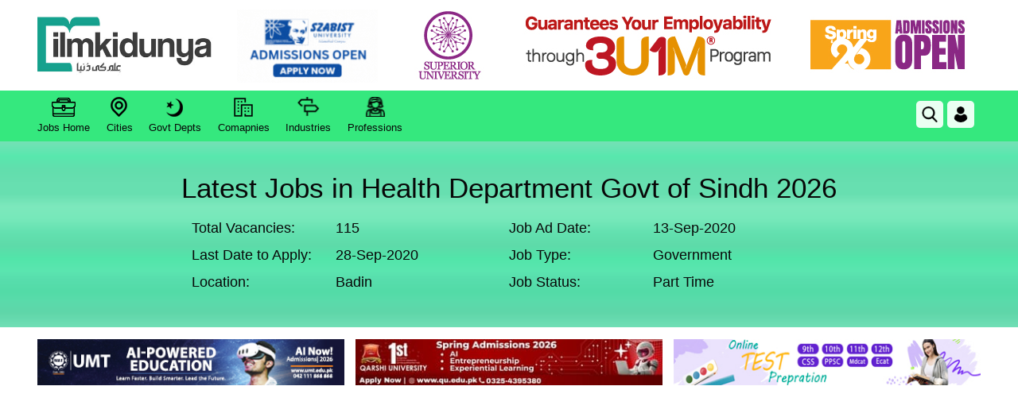

--- FILE ---
content_type: text/html; charset=utf-8
request_url: https://www.ilmkidunya.com/jobs/community-midwives-cmw-jobs-in-health-department-govt-of-sindh-179650
body_size: 87743
content:

<!DOCTYPE html>
<html lang="en">
<head>
    
        <meta charset="utf-8">
        <meta http-equiv="X-UA-Compatible" content="IE=edge">
        <meta property="og:title" content="Health Department Govt of Sindh Jobs 2026 Community Midwives CMW Vacancies" />
        <meta property="og:description" content="Health Department Govt of Sindh has announced 115 Community Midwives CMW Jobs 2026 for Female candidates. Apply now and check eligibility, qualification details, and application process." />
        <meta property="og:image" content="https://www.ilmkidunya.com/ikd-default-og.png" />
        <meta name="description" content="Health Department Govt of Sindh has announced 115 Community Midwives CMW Jobs 2026 for Female candidates. Apply now and check eligibility, qualification details, and application process.">
        <meta name="viewport" content="width=device-width, initial-scale=1">
        <title>Health Department Govt of Sindh Jobs 2026 Community Midwives CMW Vacancies</title>

    <link rel="shortcut icon" href="/images-files/images/ikd-favicon.png">
    <meta name="theme-color" content="#11a48a">

    <!-- ✅ OPTIMIZED: Critical CSS with non-blocking load -->

    <!-- ✅ Content Targeting Meta Tags for Better Ads -->
        <meta name="google-adsense-account" content="ca-pub-8866825487085085">
        <meta name="keywords" content="education, learning, exams, Pakistan, study materials, students">
        <meta name="description" content="Educational resources for students in Pakistan. Free study materials, exam preparation, and learning guides.">
        <!-- Content Category for Ads -->
        <meta name="ad-category" content="education">
        <!-- Page-Specific Targeting -->
        <meta property="og:type" content="website">

    <!-- ✅ INSTANT GOOGLE ANALYTICS LOADING -->
    <script async src="https://www.googletagmanager.com/gtag/js?id=G-245RQY719C"></script>
    <script>
        window.dataLayer = window.dataLayer || [];
        function gtag(){dataLayer.push(arguments);}
        gtag('js', new Date());
        gtag('config', 'G-245RQY719C', {
            transport_type: 'beacon',
            page_visibility: true
        });
    </script>

    <!-- ✅ INSTANT ADS LOADING -->
        <script async src="https://pagead2.googlesyndication.com/pagead/js/adsbygoogle.js?client=ca-pub-8866825487085085" crossorigin="anonymous"></script>
        <script>
            // Initialize ads immediately
            (window.adsbygoogle = window.adsbygoogle || []).push({});
        </script>
    <script async src="https://c.amazon-adsystem.com/aax2/apstag.js"></script>
    <script async src="//anymind360.com/js/3995/ats.js"></script>
    <style>
        .login-sigin-wraper {
            width: 100%;
            height: 100vh;
            position: fixed;
            top: 0;
            left: 0;
            background: rgb(0 0 0 / .8);
            z-index: -1;
            visibility: hidden;
            pointer-events: none;
            transition: all 0.3s ease-in-out
        }

            .login-sigin-wraper.visible {
                visibility: visible;
                z-index: 111111;
                pointer-events: all
            }

        .log-pop-dilog {
            max-width: 550px;
            width: 100%;
            min-height: 400px;
            position: absolute;
            top: 50%;
            left: 50%;
            transform: translate(-50%, -50%);
            background: #fff;
            box-shadow: 0 0 10px rgb(0 0 0 / .1);
            padding: 30px
        }

        .pop-logo img {
            max-width: 150px
        }

        .pop-text-holder {
            margin-top: 10px
        }

            .pop-text-holder h2, p {
                margin: 0;
                padding: 0
            }

        .log-btns-bx {
            margin-top: 25px
        }

        .pop-btns {
            width: 100%;
            height: 50px;
            border-radius: 5px;
            border: none;
            cursor: pointer;
            text-align: left;
            padding: 5px 20px;
            background-color: #fff;
            align-content: center;
            box-shadow: rgb(0 0 0 / .24) 0 3px 8px;
            transition: all 0.3s ease-in-out
        }

            .pop-btns:hover {
                box-shadow: 0 10px 36px rgb(0 0 0 / 8%);
                transform: translateY(-2px)
            }

            .pop-btns img {
                width: 25px;
                margin-right: 10px
            }

            .pop-btns.login-fb-btn {
                background-color: #4585F5;
                color: #fff;
                margin-top: 13px
            }

                .pop-btns.login-fb-btn img {
                    width: 30px
                }

            .pop-btns span {
                font-size: 16px;
                font-weight: 500
            }

        .pop-register-btns {
            width: 100%;
            border-radius: 5px;
            height: 40px;
            border: 1px dashed gray;
            background-color: #fff;
            cursor: pointer;
            text-align: center;
            margin-top: 10px;
            padding: 7px 20px;
            transition: all 0.3s ease-in-out;
            font-size: 16px
        }

            .pop-register-btns:hover {
                box-shadow: 0 10px 36px rgb(0 0 0 / 8%);
                transform: translateY(-2px);
                background-color: #15a18d;
                color: #fff;
                border-color: #15a18d
            }

        #pop-close-btn {
            position: absolute;
            top: 0;
            right: 0;
            padding: 6px 15px;
            background-color: red;
            font-size: 16px;
            font-weight: 600;
            color: white !important;
            cursor: pointer;
            font-size: 20px;
            color: #000;
            transition: all 0.3s ease-in-out
        }

            #pop-close-btn:hover {
                background-color: #15a18d
            }

        a {
            background-color: #fff0
        }

            a:active, a:hover {
                outline: 0
            }

        abbr[title] {
            border-bottom: 1px dotted
        }

        b, strong {
            font-weight: 700
        }

        dfn {
            font-style: italic
        }

        h1 {
            font-size: 2em;
            margin: .67em 0
        }

        mark {
            background: #ff0;
            color: #000
        }

        small {
            font-size: 80%
        }

        sub, sup {
            font-size: 75%;
            line-height: 0;
            position: relative;
            vertical-align: baseline
        }

        sup {
            top: -.5em
        }

        sub {
            bottom: -.25em
        }

        img {
            border: 0
        }

        svg:not(:root) {
            overflow: hidden
        }

        figure {
            margin: 1em 40px
        }

        hr {
            -webkit-box-sizing: content-box;
            -moz-box-sizing: content-box;
            box-sizing: content-box;
            height: 0
        }

        pre {
            overflow: auto
        }

        code, kbd, pre, samp {
            font-family: monospace, monospace;
            font-size: 1em
        }

        button, input, optgroup, select, textarea {
            color: inherit;
            font: inherit;
            margin: 0
        }

        button {
            overflow: visible
        }

        button, select {
            text-transform: none
        }

        button, html input[type="button"], input[type="reset"], input[type="submit"] {
            -webkit-appearance: button;
            cursor: pointer
        }

            button[disabled], html input[disabled] {
                cursor: default
            }

            button::-moz-focus-inner, input::-moz-focus-inner {
                border: 0;
                padding: 0
            }

        input {
            line-height: normal
        }

            input[type="checkbox"], input[type="radio"] {
                -webkit-box-sizing: border-box;
                -moz-box-sizing: border-box;
                box-sizing: border-box;
                padding: 0
            }

            input[type="number"]::-webkit-inner-spin-button, input[type="number"]::-webkit-outer-spin-button {
                height: auto
            }

            input[type="search"] {
                -webkit-appearance: textfield;
                -webkit-box-sizing: content-box;
                -moz-box-sizing: content-box;
                box-sizing: content-box
            }

                input[type="search"]::-webkit-search-cancel-button, input[type="search"]::-webkit-search-decoration {
                    -webkit-appearance: none
                }

        fieldset {
            border: 1px solid silver;
            margin: 0 2px;
            padding: .35em .625em .75em
        }

        legend {
            border: 0;
            padding: 0
        }

        textarea {
            overflow: auto
        }

        optgroup {
            font-weight: 700
        }

        table {
            border-collapse: collapse;
            border-spacing: 0
        }

        td, th {
            padding: 0
        }

        @media print {
            *, *:before, *:after {
                background: transparent !important;
                color: #000 !important;
                -webkit-box-shadow: none !important;
                box-shadow: none !important;
                text-shadow: none !important
            }

            a, a:visited {
                text-decoration: underline
            }

                a[href]:after {
                    content: " (" attr(href) ")"
                }

            abbr[title]:after {
                content: " (" attr(title) ")"
            }

            a[href^="#"]:after, a[href^="javascript:"]:after {
                content: ""
            }

            pre, blockquote {
                border: 1px solid #999;
                page-break-inside: avoid
            }

            thead {
                display: table-header-group
            }

            tr, img {
                page-break-inside: avoid
            }

            img {
                max-width: 100% !important
            }

            p, h2, h3 {
                orphans: 3;
                widows: 3
            }

            h2, h3 {
                page-break-after: avoid
            }

            .navbar {
                display: none
            }

            .btn > .caret, .dropup > .btn > .caret {
                border-top-color: #000 !important
            }

            .label {
                border: 1px solid #000
            }

            .table {
                border-collapse: collapse !important
            }

                .table td, .table th {
                    background-color: #fff !important
                }

            .table-bordered th, .table-bordered td {
                border: 1px solid #ddd !important
            }
        }

        .glyphicon {
            position: relative;
            top: 1px;
            display: inline-block;
            font-family: 'Glyphicons Halflings';
            font-style: normal;
            font-weight: 400;
            line-height: 1;
            -webkit-font-smoothing: antialiased;
            -moz-osx-font-smoothing: grayscale
        }

        .glyphicon-asterisk:before {
            content: "\2a"
        }

        .glyphicon-plus:before {
            content: "\2b"
        }

        .glyphicon-euro:before, .glyphicon-eur:before {
            content: "\20ac"
        }

        .glyphicon-minus:before {
            content: "\2212"
        }

        .glyphicon-cloud:before {
            content: "\2601"
        }

        .glyphicon-envelope:before {
            content: "\2709"
        }

        .glyphicon-pencil:before {
            content: "\270f"
        }

        .glyphicon-glass:before {
            content: "\e001"
        }

        .glyphicon-music:before {
            content: "\e002"
        }

        .glyphicon-search:before {
            content: "\e003"
        }

        .glyphicon-heart:before {
            content: "\e005"
        }

        .glyphicon-star:before {
            content: "\e006"
        }

        .glyphicon-star-empty:before {
            content: "\e007"
        }

        .glyphicon-user:before {
            content: "\e008"
        }

        .glyphicon-film:before {
            content: "\e009"
        }

        .glyphicon-th-large:before {
            content: "\e010"
        }

        .glyphicon-th:before {
            content: "\e011"
        }

        .glyphicon-th-list:before {
            content: "\e012"
        }

        .glyphicon-ok:before {
            content: "\e013"
        }

        .glyphicon-remove:before {
            content: "\e014"
        }

        .glyphicon-zoom-in:before {
            content: "\e015"
        }

        .glyphicon-zoom-out:before {
            content: "\e016"
        }

        .glyphicon-off:before {
            content: "\e017"
        }

        .glyphicon-signal:before {
            content: "\e018"
        }

        .glyphicon-cog:before {
            content: "\e019"
        }

        .glyphicon-trash:before {
            content: "\e020"
        }

        .glyphicon-home:before {
            content: "\e021"
        }

        .glyphicon-file:before {
            content: "\e022"
        }

        .glyphicon-time:before {
            content: "\e023"
        }

        .glyphicon-road:before {
            content: "\e024"
        }

        .glyphicon-download-alt:before {
            content: "\e025"
        }

        .glyphicon-download:before {
            content: "\e026"
        }

        .glyphicon-upload:before {
            content: "\e027"
        }

        .glyphicon-inbox:before {
            content: "\e028"
        }

        .glyphicon-play-circle:before {
            content: "\e029"
        }

        .glyphicon-repeat:before {
            content: "\e030"
        }

        .glyphicon-refresh:before {
            content: "\e031"
        }

        .glyphicon-list-alt:before {
            content: "\e032"
        }

        .glyphicon-lock:before {
            content: "\e033"
        }

        .glyphicon-flag:before {
            content: "\e034"
        }

        .glyphicon-headphones:before {
            content: "\e035"
        }

        .glyphicon-volume-off:before {
            content: "\e036"
        }

        .glyphicon-volume-down:before {
            content: "\e037"
        }

        .glyphicon-volume-up:before {
            content: "\e038"
        }

        .glyphicon-qrcode:before {
            content: "\e039"
        }

        .glyphicon-barcode:before {
            content: "\e040"
        }

        .glyphicon-tag:before {
            content: "\e041"
        }

        .glyphicon-tags:before {
            content: "\e042"
        }

        .glyphicon-book:before {
            content: "\e043"
        }

        .glyphicon-bookmark:before {
            content: "\e044"
        }

        .glyphicon-print:before {
            content: "\e045"
        }

        .glyphicon-camera:before {
            content: "\e046"
        }

        .glyphicon-font:before {
            content: "\e047"
        }

        .glyphicon-bold:before {
            content: "\e048"
        }

        .glyphicon-italic:before {
            content: "\e049"
        }

        .glyphicon-text-height:before {
            content: "\e050"
        }

        .glyphicon-text-width:before {
            content: "\e051"
        }

        .glyphicon-align-left:before {
            content: "\e052"
        }

        .glyphicon-align-center:before {
            content: "\e053"
        }

        .glyphicon-align-right:before {
            content: "\e054"
        }

        .glyphicon-align-justify:before {
            content: "\e055"
        }

        .glyphicon-list:before {
            content: "\e056"
        }

        .glyphicon-indent-left:before {
            content: "\e057"
        }

        .glyphicon-indent-right:before {
            content: "\e058"
        }

        .glyphicon-facetime-video:before {
            content: "\e059"
        }

        .glyphicon-picture:before {
            content: "\e060"
        }

        .glyphicon-map-marker:before {
            content: "\e062"
        }

        .glyphicon-adjust:before {
            content: "\e063"
        }

        .glyphicon-tint:before {
            content: "\e064"
        }

        .glyphicon-edit:before {
            content: "\e065"
        }

        .glyphicon-share:before {
            content: "\e066"
        }

        .glyphicon-check:before {
            content: "\e067"
        }

        .glyphicon-move:before {
            content: "\e068"
        }

        .glyphicon-step-backward:before {
            content: "\e069"
        }

        .glyphicon-fast-backward:before {
            content: "\e070"
        }

        .glyphicon-backward:before {
            content: "\e071"
        }

        .glyphicon-play:before {
            content: "\e072"
        }

        .glyphicon-pause:before {
            content: "\e073"
        }

        .glyphicon-stop:before {
            content: "\e074"
        }

        .glyphicon-forward:before {
            content: "\e075"
        }

        .glyphicon-fast-forward:before {
            content: "\e076"
        }

        .glyphicon-step-forward:before {
            content: "\e077"
        }

        .glyphicon-eject:before {
            content: "\e078"
        }

        .glyphicon-chevron-left:before {
            content: "\e079"
        }

        .glyphicon-chevron-right:before {
            content: "\e080"
        }

        .glyphicon-plus-sign:before {
            content: "\e081"
        }

        .glyphicon-minus-sign:before {
            content: "\e082"
        }

        .glyphicon-remove-sign:before {
            content: "\e083"
        }

        .glyphicon-ok-sign:before {
            content: "\e084"
        }

        .glyphicon-question-sign:before {
            content: "\e085"
        }

        .glyphicon-info-sign:before {
            content: "\e086"
        }

        .glyphicon-screenshot:before {
            content: "\e087"
        }

        .glyphicon-remove-circle:before {
            content: "\e088"
        }

        .glyphicon-ok-circle:before {
            content: "\e089"
        }

        .glyphicon-ban-circle:before {
            content: "\e090"
        }

        .glyphicon-arrow-left:before {
            content: "\e091"
        }

        .glyphicon-arrow-right:before {
            content: "\e092"
        }

        .glyphicon-arrow-up:before {
            content: "\e093"
        }

        .glyphicon-arrow-down:before {
            content: "\e094"
        }

        .glyphicon-share-alt:before {
            content: "\e095"
        }

        .glyphicon-resize-full:before {
            content: "\e096"
        }

        .glyphicon-resize-small:before {
            content: "\e097"
        }

        .glyphicon-exclamation-sign:before {
            content: "\e101"
        }

        .glyphicon-gift:before {
            content: "\e102"
        }

        .glyphicon-leaf:before {
            content: "\e103"
        }

        .glyphicon-fire:before {
            content: "\e104"
        }

        .glyphicon-eye-open:before {
            content: "\e105"
        }

        .glyphicon-eye-close:before {
            content: "\e106"
        }

        .glyphicon-warning-sign:before {
            content: "\e107"
        }

        .glyphicon-plane:before {
            content: "\e108"
        }

        .glyphicon-calendar:before {
            content: "\e109"
        }

        .glyphicon-random:before {
            content: "\e110"
        }

        .glyphicon-comment:before {
            content: "\e111"
        }

        .glyphicon-magnet:before {
            content: "\e112"
        }

        .glyphicon-chevron-up:before {
            content: "\e113"
        }

        .glyphicon-chevron-down:before {
            content: "\e114"
        }

        .glyphicon-retweet:before {
            content: "\e115"
        }

        .glyphicon-shopping-cart:before {
            content: "\e116"
        }

        .glyphicon-folder-close:before {
            content: "\e117"
        }

        .glyphicon-folder-open:before {
            content: "\e118"
        }

        .glyphicon-resize-vertical:before {
            content: "\e119"
        }

        .glyphicon-resize-horizontal:before {
            content: "\e120"
        }

        .glyphicon-hdd:before {
            content: "\e121"
        }

        .glyphicon-bullhorn:before {
            content: "\e122"
        }

        .glyphicon-bell:before {
            content: "\e123"
        }

        .glyphicon-certificate:before {
            content: "\e124"
        }

        .glyphicon-thumbs-up:before {
            content: "\e125"
        }

        .glyphicon-thumbs-down:before {
            content: "\e126"
        }

        .glyphicon-hand-right:before {
            content: "\e127"
        }

        .glyphicon-hand-left:before {
            content: "\e128"
        }

        .glyphicon-hand-up:before {
            content: "\e129"
        }

        .glyphicon-hand-down:before {
            content: "\e130"
        }

        .glyphicon-circle-arrow-right:before {
            content: "\e131"
        }

        .glyphicon-circle-arrow-left:before {
            content: "\e132"
        }

        .glyphicon-circle-arrow-up:before {
            content: "\e133"
        }

        .glyphicon-circle-arrow-down:before {
            content: "\e134"
        }

        .glyphicon-globe:before {
            content: "\e135"
        }

        .glyphicon-wrench:before {
            content: "\e136"
        }

        .glyphicon-tasks:before {
            content: "\e137"
        }

        .glyphicon-filter:before {
            content: "\e138"
        }

        .glyphicon-briefcase:before {
            content: "\e139"
        }

        .glyphicon-fullscreen:before {
            content: "\e140"
        }

        .glyphicon-dashboard:before {
            content: "\e141"
        }

        .glyphicon-paperclip:before {
            content: "\e142"
        }

        .glyphicon-heart-empty:before {
            content: "\e143"
        }

        .glyphicon-link:before {
            content: "\e144"
        }

        .glyphicon-phone:before {
            content: "\e145"
        }

        .glyphicon-pushpin:before {
            content: "\e146"
        }

        .glyphicon-usd:before {
            content: "\e148"
        }

        .glyphicon-gbp:before {
            content: "\e149"
        }

        .glyphicon-sort:before {
            content: "\e150"
        }

        .glyphicon-sort-by-alphabet:before {
            content: "\e151"
        }

        .glyphicon-sort-by-alphabet-alt:before {
            content: "\e152"
        }

        .glyphicon-sort-by-order:before {
            content: "\e153"
        }

        .glyphicon-sort-by-order-alt:before {
            content: "\e154"
        }

        .glyphicon-sort-by-attributes:before {
            content: "\e155"
        }

        .glyphicon-sort-by-attributes-alt:before {
            content: "\e156"
        }

        .glyphicon-unchecked:before {
            content: "\e157"
        }

        .glyphicon-expand:before {
            content: "\e158"
        }

        .glyphicon-collapse-down:before {
            content: "\e159"
        }

        .glyphicon-collapse-up:before {
            content: "\e160"
        }

        .glyphicon-log-in:before {
            content: "\e161"
        }

        .glyphicon-flash:before {
            content: "\e162"
        }

        .glyphicon-log-out:before {
            content: "\e163"
        }

        .glyphicon-new-window:before {
            content: "\e164"
        }

        .glyphicon-record:before {
            content: "\e165"
        }

        .glyphicon-save:before {
            content: "\e166"
        }

        .glyphicon-open:before {
            content: "\e167"
        }

        .glyphicon-saved:before {
            content: "\e168"
        }

        .glyphicon-import:before {
            content: "\e169"
        }

        .glyphicon-export:before {
            content: "\e170"
        }

        .glyphicon-send:before {
            content: "\e171"
        }

        .glyphicon-floppy-disk:before {
            content: "\e172"
        }

        .glyphicon-floppy-saved:before {
            content: "\e173"
        }

        .glyphicon-floppy-remove:before {
            content: "\e174"
        }

        .glyphicon-floppy-save:before {
            content: "\e175"
        }

        .glyphicon-floppy-open:before {
            content: "\e176"
        }

        .glyphicon-credit-card:before {
            content: "\e177"
        }

        .glyphicon-transfer:before {
            content: "\e178"
        }

        .glyphicon-cutlery:before {
            content: "\e179"
        }

        .glyphicon-header:before {
            content: "\e180"
        }

        .glyphicon-compressed:before {
            content: "\e181"
        }

        .glyphicon-earphone:before {
            content: "\e182"
        }

        .glyphicon-phone-alt:before {
            content: "\e183"
        }

        .glyphicon-tower:before {
            content: "\e184"
        }

        .glyphicon-stats:before {
            content: "\e185"
        }

        .glyphicon-sd-video:before {
            content: "\e186"
        }

        .glyphicon-hd-video:before {
            content: "\e187"
        }

        .glyphicon-subtitles:before {
            content: "\e188"
        }

        .glyphicon-sound-stereo:before {
            content: "\e189"
        }

        .glyphicon-sound-dolby:before {
            content: "\e190"
        }

        .glyphicon-sound-5-1:before {
            content: "\e191"
        }

        .glyphicon-sound-6-1:before {
            content: "\e192"
        }

        .glyphicon-sound-7-1:before {
            content: "\e193"
        }

        .glyphicon-copyright-mark:before {
            content: "\e194"
        }

        .glyphicon-registration-mark:before {
            content: "\e195"
        }

        .glyphicon-cloud-download:before {
            content: "\e197"
        }

        .glyphicon-cloud-upload:before {
            content: "\e198"
        }

        .glyphicon-tree-conifer:before {
            content: "\e199"
        }

        .glyphicon-tree-deciduous:before {
            content: "\e200"
        }

        .glyphicon-cd:before {
            content: "\e201"
        }

        .glyphicon-save-file:before {
            content: "\e202"
        }

        .glyphicon-open-file:before {
            content: "\e203"
        }

        .glyphicon-level-up:before {
            content: "\e204"
        }

        .glyphicon-copy:before {
            content: "\e205"
        }

        .glyphicon-paste:before {
            content: "\e206"
        }

        .glyphicon-alert:before {
            content: "\e209"
        }

        .glyphicon-equalizer:before {
            content: "\e210"
        }

        .glyphicon-king:before {
            content: "\e211"
        }

        .glyphicon-queen:before {
            content: "\e212"
        }

        .glyphicon-pawn:before {
            content: "\e213"
        }

        .glyphicon-bishop:before {
            content: "\e214"
        }

        .glyphicon-knight:before {
            content: "\e215"
        }

        .glyphicon-baby-formula:before {
            content: "\e216"
        }

        .glyphicon-tent:before {
            content: "\26fa"
        }

        .glyphicon-blackboard:before {
            content: "\e218"
        }

        .glyphicon-bed:before {
            content: "\e219"
        }

        .glyphicon-apple:before {
            content: "\f8ff"
        }

        .glyphicon-erase:before {
            content: "\e221"
        }

        .glyphicon-hourglass:before {
            content: "\231b"
        }

        .glyphicon-lamp:before {
            content: "\e223"
        }

        .glyphicon-duplicate:before {
            content: "\e224"
        }

        .glyphicon-piggy-bank:before {
            content: "\e225"
        }

        .glyphicon-scissors:before {
            content: "\e226"
        }

        .glyphicon-bitcoin:before {
            content: "\e227"
        }

        .glyphicon-btc:before {
            content: "\e227"
        }

        .glyphicon-xbt:before {
            content: "\e227"
        }

        .glyphicon-yen:before {
            content: "\00a5"
        }

        .glyphicon-jpy:before {
            content: "\00a5"
        }

        .glyphicon-ruble:before {
            content: "\20bd"
        }

        .glyphicon-rub:before {
            content: "\20bd"
        }

        .glyphicon-scale:before {
            content: "\e230"
        }

        .glyphicon-ice-lolly:before {
            content: "\e231"
        }

        .glyphicon-ice-lolly-tasted:before {
            content: "\e232"
        }

        .glyphicon-education:before {
            content: "\e233"
        }

        .glyphicon-option-horizontal:before {
            content: "\e234"
        }

        .glyphicon-option-vertical:before {
            content: "\e235"
        }

        .glyphicon-menu-hamburger:before {
            content: "\e236"
        }

        .glyphicon-modal-window:before {
            content: "\e237"
        }

        .glyphicon-oil:before {
            content: "\e238"
        }

        .glyphicon-grain:before {
            content: "\e239"
        }

        .glyphicon-sunglasses:before {
            content: "\e240"
        }

        .glyphicon-text-size:before {
            content: "\e241"
        }

        .glyphicon-text-color:before {
            content: "\e242"
        }

        .glyphicon-text-background:before {
            content: "\e243"
        }

        .glyphicon-object-align-top:before {
            content: "\e244"
        }

        .glyphicon-object-align-bottom:before {
            content: "\e245"
        }

        .glyphicon-object-align-horizontal:before {
            content: "\e246"
        }

        .glyphicon-object-align-left:before {
            content: "\e247"
        }

        .glyphicon-object-align-vertical:before {
            content: "\e248"
        }

        .glyphicon-object-align-right:before {
            content: "\e249"
        }

        .glyphicon-triangle-right:before {
            content: "\e250"
        }

        .glyphicon-triangle-left:before {
            content: "\e251"
        }

        .glyphicon-triangle-bottom:before {
            content: "\e252"
        }

        .glyphicon-triangle-top:before {
            content: "\e253"
        }

        .glyphicon-console:before {
            content: "\e254"
        }

        .glyphicon-superscript:before {
            content: "\e255"
        }

        .glyphicon-subscript:before {
            content: "\e256"
        }

        .glyphicon-menu-left:before {
            content: "\e257"
        }

        .glyphicon-menu-right:before {
            content: "\e258"
        }

        .glyphicon-menu-down:before {
            content: "\e259"
        }

        .glyphicon-menu-up:before {
            content: "\e260"
        }

        * {
            -webkit-box-sizing: border-box;
            -moz-box-sizing: border-box;
            box-sizing: border-box
        }

            *:before, *:after {
                -webkit-box-sizing: border-box;
                -moz-box-sizing: border-box;
                box-sizing: border-box
            }

        html {
            font-size: 10px;
            -webkit-tap-highlight-color: #fff0
        }

        body {
            font-family: "Helvetica Neue", Helvetica, Arial, sans-serif;
            font-size: 14px;
            line-height: 1.42857143;
            color: #333;
            background-color: #fff
        }

        input, button, select, textarea {
            font-family: inherit;
            font-size: inherit;
            line-height: inherit
        }

        a {
            color: #337ab7;
            text-decoration: none
        }

            a:hover, a:focus {
                color: #23527c;
                text-decoration: underline
            }

            a:focus {
                outline: thin dotted;
                outline: 5px auto -webkit-focus-ring-color;
                outline-offset: -2px
            }

        figure {
            margin: 0
        }

        img {
            vertical-align: middle
        }

        .img-responsive, .thumbnail > img, .thumbnail a > img, .carousel-inner > .item > img, .carousel-inner > .item > a > img {
            display: block;
            max-width: 100%;
            height: auto
        }

        .img-rounded {
            border-radius: 6px
        }

        .img-thumbnail {
            padding: 4px;
            line-height: 1.42857143;
            background-color: #fff;
            border: 1px solid #ddd;
            border-radius: 4px;
            -webkit-transition: all 0.2s ease-in-out;
            -o-transition: all 0.2s ease-in-out;
            transition: all 0.2s ease-in-out;
            display: inline-block;
            max-width: 100%;
            height: auto
        }

        .img-circle {
            border-radius: 50%
        }

        hr {
            margin-top: 20px;
            margin-bottom: 20px;
            border: 0;
            border-top: 1px solid #eee
        }

        .sr-only {
            position: absolute;
            width: 1px;
            height: 1px;
            margin: -1px;
            padding: 0;
            overflow: hidden;
            clip: rect(0, 0, 0, 0);
            border: 0
        }

        .sr-only-focusable:active, .sr-only-focusable:focus {
            position: static;
            width: auto;
            height: auto;
            margin: 0;
            overflow: visible;
            clip: auto
        }

        [role="button"] {
            cursor: pointer
        }

        h1, h2, h3, h4, h5, h6, .h1, .h2, .h3, .h4, .h5, .h6 {
            font-family: inherit;
            font-weight: 500;
            line-height: 1.1;
            color: inherit
        }

            h1 small, h2 small, h3 small, h4 small, h5 small, h6 small, .h1 small, .h2 small, .h3 small, .h4 small, .h5 small, .h6 small, h1 .small, h2 .small, h3 .small, h4 .small, h5 .small, h6 .small, .h1 .small, .h2 .small, .h3 .small, .h4 .small, .h5 .small, .h6 .small {
                font-weight: 400;
                line-height: 1;
                color: #777
            }

        h1, .h1, h2, .h2, h3, .h3 {
            margin-top: 20px;
            margin-bottom: 10px
        }

            h1 small, .h1 small, h2 small, .h2 small, h3 small, .h3 small, h1 .small, .h1 .small, h2 .small, .h2 .small, h3 .small, .h3 .small {
                font-size: 65%
            }

        h4, .h4, h5, .h5, h6, .h6 {
            margin-top: 10px;
            margin-bottom: 10px
        }

            h4 small, .h4 small, h5 small, .h5 small, h6 small, .h6 small, h4 .small, .h4 .small, h5 .small, .h5 .small, h6 .small, .h6 .small {
                font-size: 75%
            }

        h1, .h1 {
            font-size: 36px
        }

        h2, .h2 {
            font-size: 30px
        }

        h3, .h3 {
            font-size: 24px
        }

        h4, .h4 {
            font-size: 18px
        }

        h5, .h5 {
            font-size: 14px
        }

        h6, .h6 {
            font-size: 12px
        }

        p {
            margin: 0 0 10px
        }

        .lead {
            margin-bottom: 20px;
            font-size: 16px;
            font-weight: 300;
            line-height: 1.4
        }

        @media (min-width:768px) {
            .lead {
                font-size: 21px
            }
        }

        small, .small {
            font-size: 85%
        }

        mark, .mark {
            background-color: #fcf8e3;
            padding: .2em
        }

        .text-left {
            text-align: left
        }

        .text-right {
            text-align: right
        }

        .text-center {
            text-align: center
        }

        .text-justify {
            text-align: justify
        }

        .text-nowrap {
            white-space: nowrap
        }

        .text-lowercase {
            text-transform: lowercase
        }

        .text-uppercase {
            text-transform: uppercase
        }

        .text-capitalize {
            text-transform: capitalize
        }

        .text-muted {
            color: #777
        }

        .text-primary {
            color: #337ab7
        }

        a.text-primary:hover, a.text-primary:focus {
            color: #286090
        }

        .text-success {
            color: #3c763d
        }

        a.text-success:hover, a.text-success:focus {
            color: #2b542c
        }

        .text-info {
            color: #31708f
        }

        a.text-info:hover, a.text-info:focus {
            color: #245269
        }

        .text-warning {
            color: #8a6d3b
        }

        a.text-warning:hover, a.text-warning:focus {
            color: #66512c
        }

        .text-danger {
            color: #a94442
        }

        a.text-danger:hover, a.text-danger:focus {
            color: #843534
        }

        .bg-primary {
            color: #fff;
            background-color: #337ab7
        }

        a.bg-primary:hover, a.bg-primary:focus {
            background-color: #286090
        }

        .bg-success {
            background-color: #dff0d8
        }

        a.bg-success:hover, a.bg-success:focus {
            background-color: #c1e2b3
        }

        .bg-info {
            background-color: #d9edf7
        }

        a.bg-info:hover, a.bg-info:focus {
            background-color: #afd9ee
        }

        .bg-warning {
            background-color: #fcf8e3
        }

        a.bg-warning:hover, a.bg-warning:focus {
            background-color: #f7ecb5
        }

        .bg-danger {
            background-color: #f2dede
        }

        a.bg-danger:hover, a.bg-danger:focus {
            background-color: #e4b9b9
        }

        .page-header {
            padding-bottom: 9px;
            margin: 40px 0 20px;
            border-bottom: 1px solid #eee
        }

        ul, ol {
            margin-top: 0;
            margin-bottom: 10px
        }

            ul ul, ol ul, ul ol, ol ol {
                margin-bottom: 0
            }

        .list-unstyled {
            padding-left: 0;
            list-style: none
        }

        .list-inline {
            padding-left: 0;
            list-style: none;
            margin-left: -5px
        }

            .list-inline > li {
                display: inline-block;
                padding-left: 5px;
                padding-right: 5px
            }

        dl {
            margin-top: 0;
            margin-bottom: 20px
        }

        dt, dd {
            line-height: 1.42857143
        }

        dt {
            font-weight: 700
        }

        dd {
            margin-left: 0
        }

        @media (min-width:768px) {
            .dl-horizontal dt {
                float: left;
                width: 160px;
                clear: left;
                text-align: right;
                overflow: hidden;
                text-overflow: ellipsis;
                white-space: nowrap
            }

            .dl-horizontal dd {
                margin-left: 180px
            }
        }

        abbr[title], abbr[data-original-title] {
            cursor: help;
            border-bottom: 1px dotted #777
        }

        .initialism {
            font-size: 90%;
            text-transform: uppercase
        }

        blockquote {
            padding: 10px 20px;
            margin: 0 0 20px;
            font-size: 17.5px;
            border-left: 5px solid #eee
        }

            blockquote p:last-child, blockquote ul:last-child, blockquote ol:last-child {
                margin-bottom: 0
            }

            blockquote footer, blockquote small, blockquote .small {
                display: block;
                font-size: 80%;
                line-height: 1.42857143;
                color: #777
            }

                blockquote footer:before, blockquote small:before, blockquote .small:before {
                    content: '\2014 \00A0'
                }

            .blockquote-reverse, blockquote.pull-right {
                padding-right: 15px;
                padding-left: 0;
                border-right: 5px solid #eee;
                border-left: 0;
                text-align: right
            }

                .blockquote-reverse footer:before, blockquote.pull-right footer:before, .blockquote-reverse small:before, blockquote.pull-right small:before, .blockquote-reverse .small:before, blockquote.pull-right .small:before {
                    content: ''
                }

                .blockquote-reverse footer:after, blockquote.pull-right footer:after, .blockquote-reverse small:after, blockquote.pull-right small:after, .blockquote-reverse .small:after, blockquote.pull-right .small:after {
                    content: '\00A0 \2014'
                }

        address {
            margin-bottom: 20px;
            font-style: normal;
            line-height: 1.42857143
        }

        code, kbd, pre, samp {
            font-family: Menlo, Monaco, Consolas, "Courier New", monospace
        }

        code {
            padding: 2px 4px;
            font-size: 90%;
            color: #c7254e;
            background-color: #f9f2f4;
            border-radius: 4px
        }

        kbd {
            padding: 2px 4px;
            font-size: 90%;
            color: #fff;
            background-color: #333;
            border-radius: 3px;
            -webkit-box-shadow: inset 0 -1px 0 rgb(0 0 0 / .25);
            box-shadow: inset 0 -1px 0 rgb(0 0 0 / .25)
        }

            kbd kbd {
                padding: 0;
                font-size: 100%;
                font-weight: 700;
                -webkit-box-shadow: none;
                box-shadow: none
            }

        pre {
            display: block;
            padding: 9.5px;
            margin: 0 0 10px;
            font-size: 13px;
            line-height: 1.42857143;
            word-break: break-all;
            word-wrap: break-word;
            color: #333;
            background-color: #f5f5f5;
            border: 1px solid #ccc;
            border-radius: 4px
        }

            pre code {
                padding: 0;
                font-size: inherit;
                color: inherit;
                white-space: pre-wrap;
                background-color: #fff0;
                border-radius: 0
            }

        .pre-scrollable {
            max-height: 340px;
            overflow-y: scroll
        }

        .container {
            margin-right: auto;
            margin-left: auto;
            padding-left: 15px;
            padding-right: 15px
        }

        @media (min-width:768px) {
            .container {
                width: 750px
            }
        }

        @media (min-width:992px) {
            .container {
                width: 970px
            }
        }

        @media (min-width:1200px) {
            .container {
                width: 1170px
            }
        }

        .container-fluid {
            margin-right: auto;
            margin-left: auto;
            padding-left: 15px;
            padding-right: 15px
        }

        .row {
            margin-left: -15px;
            margin-right: -15px
        }

        .col-xs-1, .col-sm-1, .col-md-1, .col-lg-1, .col-xs-2, .col-sm-2, .col-md-2, .col-lg-2, .col-xs-3, .col-sm-3, .col-md-3, .col-lg-3, .col-xs-4, .col-sm-4, .col-md-4, .col-lg-4, .col-xs-5, .col-sm-5, .col-md-5, .col-lg-5, .col-xs-6, .col-sm-6, .col-md-6, .col-lg-6, .col-xs-7, .col-sm-7, .col-md-7, .col-lg-7, .col-xs-8, .col-sm-8, .col-md-8, .col-lg-8, .col-xs-9, .col-sm-9, .col-md-9, .col-lg-9, .col-xs-10, .col-sm-10, .col-md-10, .col-lg-10, .col-xs-11, .col-sm-11, .col-md-11, .col-lg-11, .col-xs-12, .col-sm-12, .col-md-12, .col-lg-12 {
            position: relative;
            min-height: 1px;
            padding-left: 15px;
            padding-right: 15px
        }

        .col-xs-1, .col-xs-2, .col-xs-3, .col-xs-4, .col-xs-5, .col-xs-6, .col-xs-7, .col-xs-8, .col-xs-9, .col-xs-10, .col-xs-11, .col-xs-12 {
            float: left
        }

        .col-xs-12 {
            width: 100%
        }

        .col-xs-11 {
            width: 91.66666667%
        }

        .col-xs-10 {
            width: 83.33333333%
        }

        .col-xs-9 {
            width: 75%
        }

        .col-xs-8 {
            width: 66.66666667%
        }

        .col-xs-7 {
            width: 58.33333333%
        }

        .col-xs-6 {
            width: 50%
        }

        .col-xs-5 {
            width: 41.66666667%
        }

        .col-xs-4 {
            width: 33.33333333%
        }

        .col-xs-3 {
            width: 25%
        }

        .col-xs-2 {
            width: 16.66666667%
        }

        .col-xs-1 {
            width: 8.33333333%
        }

        .col-xs-pull-12 {
            right: 100%
        }

        .col-xs-pull-11 {
            right: 91.66666667%
        }

        .col-xs-pull-10 {
            right: 83.33333333%
        }

        .col-xs-pull-9 {
            right: 75%
        }

        .col-xs-pull-8 {
            right: 66.66666667%
        }

        .col-xs-pull-7 {
            right: 58.33333333%
        }

        .col-xs-pull-6 {
            right: 50%
        }

        .col-xs-pull-5 {
            right: 41.66666667%
        }

        .col-xs-pull-4 {
            right: 33.33333333%
        }

        .col-xs-pull-3 {
            right: 25%
        }

        .col-xs-pull-2 {
            right: 16.66666667%
        }

        .col-xs-pull-1 {
            right: 8.33333333%
        }

        .col-xs-pull-0 {
            right: auto
        }

        .col-xs-push-12 {
            left: 100%
        }

        .col-xs-push-11 {
            left: 91.66666667%
        }

        .col-xs-push-10 {
            left: 83.33333333%
        }

        .col-xs-push-9 {
            left: 75%
        }

        .col-xs-push-8 {
            left: 66.66666667%
        }

        .col-xs-push-7 {
            left: 58.33333333%
        }

        .col-xs-push-6 {
            left: 50%
        }

        .col-xs-push-5 {
            left: 41.66666667%
        }

        .col-xs-push-4 {
            left: 33.33333333%
        }

        .col-xs-push-3 {
            left: 25%
        }

        .col-xs-push-2 {
            left: 16.66666667%
        }

        .col-xs-push-1 {
            left: 8.33333333%
        }

        .col-xs-push-0 {
            left: auto
        }

        .col-xs-offset-12 {
            margin-left: 100%
        }

        .col-xs-offset-11 {
            margin-left: 91.66666667%
        }

        .col-xs-offset-10 {
            margin-left: 83.33333333%
        }

        .col-xs-offset-9 {
            margin-left: 75%
        }

        .col-xs-offset-8 {
            margin-left: 66.66666667%
        }

        .col-xs-offset-7 {
            margin-left: 58.33333333%
        }

        .col-xs-offset-6 {
            margin-left: 50%
        }

        .col-xs-offset-5 {
            margin-left: 41.66666667%
        }

        .col-xs-offset-4 {
            margin-left: 33.33333333%
        }

        .col-xs-offset-3 {
            margin-left: 25%
        }

        .col-xs-offset-2 {
            margin-left: 16.66666667%
        }

        .col-xs-offset-1 {
            margin-left: 8.33333333%
        }

        .col-xs-offset-0 {
            margin-left: 0%
        }

        @media (min-width:768px) {
            .col-sm-1, .col-sm-2, .col-sm-3, .col-sm-4, .col-sm-5, .col-sm-6, .col-sm-7, .col-sm-8, .col-sm-9, .col-sm-10, .col-sm-11, .col-sm-12 {
                float: left
            }

            .col-sm-12 {
                width: 100%
            }

            .col-sm-11 {
                width: 91.66666667%
            }

            .col-sm-10 {
                width: 83.33333333%
            }

            .col-sm-9 {
                width: 75%
            }

            .col-sm-8 {
                width: 66.66666667%
            }

            .col-sm-7 {
                width: 58.33333333%
            }

            .col-sm-6 {
                width: 50%
            }

            .col-sm-5 {
                width: 41.66666667%
            }

            .col-sm-4 {
                width: 33.33333333%
            }

            .col-sm-3 {
                width: 25%
            }

            .col-sm-2 {
                width: 16.66666667%
            }

            .col-sm-1 {
                width: 8.33333333%
            }

            .col-sm-pull-12 {
                right: 100%
            }

            .col-sm-pull-11 {
                right: 91.66666667%
            }

            .col-sm-pull-10 {
                right: 83.33333333%
            }

            .col-sm-pull-9 {
                right: 75%
            }

            .col-sm-pull-8 {
                right: 66.66666667%
            }

            .col-sm-pull-7 {
                right: 58.33333333%
            }

            .col-sm-pull-6 {
                right: 50%
            }

            .col-sm-pull-5 {
                right: 41.66666667%
            }

            .col-sm-pull-4 {
                right: 33.33333333%
            }

            .col-sm-pull-3 {
                right: 25%
            }

            .col-sm-pull-2 {
                right: 16.66666667%
            }

            .col-sm-pull-1 {
                right: 8.33333333%
            }

            .col-sm-pull-0 {
                right: auto
            }

            .col-sm-push-12 {
                left: 100%
            }

            .col-sm-push-11 {
                left: 91.66666667%
            }

            .col-sm-push-10 {
                left: 83.33333333%
            }

            .col-sm-push-9 {
                left: 75%
            }

            .col-sm-push-8 {
                left: 66.66666667%
            }

            .col-sm-push-7 {
                left: 58.33333333%
            }

            .col-sm-push-6 {
                left: 50%
            }

            .col-sm-push-5 {
                left: 41.66666667%
            }

            .col-sm-push-4 {
                left: 33.33333333%
            }

            .col-sm-push-3 {
                left: 25%
            }

            .col-sm-push-2 {
                left: 16.66666667%
            }

            .col-sm-push-1 {
                left: 8.33333333%
            }

            .col-sm-push-0 {
                left: auto
            }

            .col-sm-offset-12 {
                margin-left: 100%
            }

            .col-sm-offset-11 {
                margin-left: 91.66666667%
            }

            .col-sm-offset-10 {
                margin-left: 83.33333333%
            }

            .col-sm-offset-9 {
                margin-left: 75%
            }

            .col-sm-offset-8 {
                margin-left: 66.66666667%
            }

            .col-sm-offset-7 {
                margin-left: 58.33333333%
            }

            .col-sm-offset-6 {
                margin-left: 50%
            }

            .col-sm-offset-5 {
                margin-left: 41.66666667%
            }

            .col-sm-offset-4 {
                margin-left: 33.33333333%
            }

            .col-sm-offset-3 {
                margin-left: 25%
            }

            .col-sm-offset-2 {
                margin-left: 16.66666667%
            }

            .col-sm-offset-1 {
                margin-left: 8.33333333%
            }

            .col-sm-offset-0 {
                margin-left: 0%
            }
        }

        @media (min-width:992px) {
            .col-md-1, .col-md-2, .col-md-3, .col-md-4, .col-md-5, .col-md-6, .col-md-7, .col-md-8, .col-md-9, .col-md-10, .col-md-11, .col-md-12 {
                float: left
            }

            .col-md-12 {
                width: 100%
            }

            .col-md-11 {
                width: 91.66666667%
            }

            .col-md-10 {
                width: 83.33333333%
            }

            .col-md-9 {
                width: 75%
            }

            .col-md-8 {
                width: 66.66666667%
            }

            .col-md-7 {
                width: 58.33333333%
            }

            .col-md-6 {
                width: 50%
            }

            .col-md-5 {
                width: 41.66666667%
            }

            .col-md-4 {
                width: 33.33333333%
            }

            .col-md-3 {
                width: 25%
            }

            .col-md-2 {
                width: 16.66666667%
            }

            .col-md-1 {
                width: 8.33333333%
            }

            .col-md-pull-12 {
                right: 100%
            }

            .col-md-pull-11 {
                right: 91.66666667%
            }

            .col-md-pull-10 {
                right: 83.33333333%
            }

            .col-md-pull-9 {
                right: 75%
            }

            .col-md-pull-8 {
                right: 66.66666667%
            }

            .col-md-pull-7 {
                right: 58.33333333%
            }

            .col-md-pull-6 {
                right: 50%
            }

            .col-md-pull-5 {
                right: 41.66666667%
            }

            .col-md-pull-4 {
                right: 33.33333333%
            }

            .col-md-pull-3 {
                right: 25%
            }

            .col-md-pull-2 {
                right: 16.66666667%
            }

            .col-md-pull-1 {
                right: 8.33333333%
            }

            .col-md-pull-0 {
                right: auto
            }

            .col-md-push-12 {
                left: 100%
            }

            .col-md-push-11 {
                left: 91.66666667%
            }

            .col-md-push-10 {
                left: 83.33333333%
            }

            .col-md-push-9 {
                left: 75%
            }

            .col-md-push-8 {
                left: 66.66666667%
            }

            .col-md-push-7 {
                left: 58.33333333%
            }

            .col-md-push-6 {
                left: 50%
            }

            .col-md-push-5 {
                left: 41.66666667%
            }

            .col-md-push-4 {
                left: 33.33333333%
            }

            .col-md-push-3 {
                left: 25%
            }

            .col-md-push-2 {
                left: 16.66666667%
            }

            .col-md-push-1 {
                left: 8.33333333%
            }

            .col-md-push-0 {
                left: auto
            }

            .col-md-offset-12 {
                margin-left: 100%
            }

            .col-md-offset-11 {
                margin-left: 91.66666667%
            }

            .col-md-offset-10 {
                margin-left: 83.33333333%
            }

            .col-md-offset-9 {
                margin-left: 75%
            }

            .col-md-offset-8 {
                margin-left: 66.66666667%
            }

            .col-md-offset-7 {
                margin-left: 58.33333333%
            }

            .col-md-offset-6 {
                margin-left: 50%
            }

            .col-md-offset-5 {
                margin-left: 41.66666667%
            }

            .col-md-offset-4 {
                margin-left: 33.33333333%
            }

            .col-md-offset-3 {
                margin-left: 25%
            }

            .col-md-offset-2 {
                margin-left: 16.66666667%
            }

            .col-md-offset-1 {
                margin-left: 8.33333333%
            }

            .col-md-offset-0 {
                margin-left: 0%
            }
        }

        @media (min-width:1200px) {
            .col-lg-1, .col-lg-2, .col-lg-3, .col-lg-4, .col-lg-5, .col-lg-6, .col-lg-7, .col-lg-8, .col-lg-9, .col-lg-10, .col-lg-11, .col-lg-12 {
                float: left
            }

            .col-lg-12 {
                width: 100%
            }

            .col-lg-11 {
                width: 91.66666667%
            }

            .col-lg-10 {
                width: 83.33333333%
            }

            .col-lg-9 {
                width: 75%
            }

            .col-lg-8 {
                width: 66.66666667%
            }

            .col-lg-7 {
                width: 58.33333333%
            }

            .col-lg-6 {
                width: 50%
            }

            .col-lg-5 {
                width: 41.66666667%
            }

            .col-lg-4 {
                width: 33.33333333%
            }

            .col-lg-3 {
                width: 25%
            }

            .col-lg-2 {
                width: 16.66666667%
            }

            .col-lg-1 {
                width: 8.33333333%
            }

            .col-lg-pull-12 {
                right: 100%
            }

            .col-lg-pull-11 {
                right: 91.66666667%
            }

            .col-lg-pull-10 {
                right: 83.33333333%
            }

            .col-lg-pull-9 {
                right: 75%
            }

            .col-lg-pull-8 {
                right: 66.66666667%
            }

            .col-lg-pull-7 {
                right: 58.33333333%
            }

            .col-lg-pull-6 {
                right: 50%
            }

            .col-lg-pull-5 {
                right: 41.66666667%
            }

            .col-lg-pull-4 {
                right: 33.33333333%
            }

            .col-lg-pull-3 {
                right: 25%
            }

            .col-lg-pull-2 {
                right: 16.66666667%
            }

            .col-lg-pull-1 {
                right: 8.33333333%
            }

            .col-lg-pull-0 {
                right: auto
            }

            .col-lg-push-12 {
                left: 100%
            }

            .col-lg-push-11 {
                left: 91.66666667%
            }

            .col-lg-push-10 {
                left: 83.33333333%
            }

            .col-lg-push-9 {
                left: 75%
            }

            .col-lg-push-8 {
                left: 66.66666667%
            }

            .col-lg-push-7 {
                left: 58.33333333%
            }

            .col-lg-push-6 {
                left: 50%
            }

            .col-lg-push-5 {
                left: 41.66666667%
            }

            .col-lg-push-4 {
                left: 33.33333333%
            }

            .col-lg-push-3 {
                left: 25%
            }

            .col-lg-push-2 {
                left: 16.66666667%
            }

            .col-lg-push-1 {
                left: 8.33333333%
            }

            .col-lg-push-0 {
                left: auto
            }

            .col-lg-offset-12 {
                margin-left: 100%
            }

            .col-lg-offset-11 {
                margin-left: 91.66666667%
            }

            .col-lg-offset-10 {
                margin-left: 83.33333333%
            }

            .col-lg-offset-9 {
                margin-left: 75%
            }

            .col-lg-offset-8 {
                margin-left: 66.66666667%
            }

            .col-lg-offset-7 {
                margin-left: 58.33333333%
            }

            .col-lg-offset-6 {
                margin-left: 50%
            }

            .col-lg-offset-5 {
                margin-left: 41.66666667%
            }

            .col-lg-offset-4 {
                margin-left: 33.33333333%
            }

            .col-lg-offset-3 {
                margin-left: 25%
            }

            .col-lg-offset-2 {
                margin-left: 16.66666667%
            }

            .col-lg-offset-1 {
                margin-left: 8.33333333%
            }

            .col-lg-offset-0 {
                margin-left: 0%
            }
        }

        table {
            background-color: #fff0
        }

        caption {
            padding-top: 8px;
            padding-bottom: 8px;
            color: #777;
            text-align: left
        }

        th {
            text-align: left
        }

        .table {
            width: 100%;
            max-width: 100%;
            margin-bottom: 20px
        }

            .table > thead > tr > th, .table > tbody > tr > th, .table > tfoot > tr > th, .table > thead > tr > td, .table > tbody > tr > td, .table > tfoot > tr > td {
                padding: 8px;
                line-height: 1.42857143;
                vertical-align: top;
                border-top: 1px solid #ddd
            }

            .table > thead > tr > th {
                vertical-align: bottom;
                border-bottom: 2px solid #ddd
            }

            .table > caption + thead > tr:first-child > th, .table > colgroup + thead > tr:first-child > th, .table > thead:first-child > tr:first-child > th, .table > caption + thead > tr:first-child > td, .table > colgroup + thead > tr:first-child > td, .table > thead:first-child > tr:first-child > td {
                border-top: 0
            }

            .table > tbody + tbody {
                border-top: 2px solid #ddd
            }

            .table .table {
                background-color: #fff
            }

        .table-condensed > thead > tr > th, .table-condensed > tbody > tr > th, .table-condensed > tfoot > tr > th, .table-condensed > thead > tr > td, .table-condensed > tbody > tr > td, .table-condensed > tfoot > tr > td {
            padding: 5px
        }

        .table-bordered {
            border: 1px solid #ddd
        }

            .table-bordered > thead > tr > th, .table-bordered > tbody > tr > th, .table-bordered > tfoot > tr > th, .table-bordered > thead > tr > td, .table-bordered > tbody > tr > td, .table-bordered > tfoot > tr > td {
                border: 1px solid #ddd
            }

            .table-bordered > thead > tr > th, .table-bordered > thead > tr > td {
                border-bottom-width: 2px
            }

        .table-striped > tbody > tr:nth-of-type(odd) {
            background-color: #f9f9f9
        }

        .table-hover > tbody > tr:hover {
            background-color: #f5f5f5
        }

        table col[class*="col-"] {
            position: static;
            float: none;
            display: table-column
        }

        table td[class*="col-"], table th[class*="col-"] {
            position: static;
            float: none;
            display: table-cell
        }

        .table > thead > tr > td.active, .table > tbody > tr > td.active, .table > tfoot > tr > td.active, .table > thead > tr > th.active, .table > tbody > tr > th.active, .table > tfoot > tr > th.active, .table > thead > tr.active > td, .table > tbody > tr.active > td, .table > tfoot > tr.active > td, .table > thead > tr.active > th, .table > tbody > tr.active > th, .table > tfoot > tr.active > th {
            background-color: #f5f5f5
        }

        .table-hover > tbody > tr > td.active:hover, .table-hover > tbody > tr > th.active:hover, .table-hover > tbody > tr.active:hover > td, .table-hover > tbody > tr:hover > .active, .table-hover > tbody > tr.active:hover > th {
            background-color: #e8e8e8
        }

        .table > thead > tr > td.success, .table > tbody > tr > td.success, .table > tfoot > tr > td.success, .table > thead > tr > th.success, .table > tbody > tr > th.success, .table > tfoot > tr > th.success, .table > thead > tr.success > td, .table > tbody > tr.success > td, .table > tfoot > tr.success > td, .table > thead > tr.success > th, .table > tbody > tr.success > th, .table > tfoot > tr.success > th {
            background-color: #dff0d8
        }

        .table-hover > tbody > tr > td.success:hover, .table-hover > tbody > tr > th.success:hover, .table-hover > tbody > tr.success:hover > td, .table-hover > tbody > tr:hover > .success, .table-hover > tbody > tr.success:hover > th {
            background-color: #d0e9c6
        }

        .table > thead > tr > td.info, .table > tbody > tr > td.info, .table > tfoot > tr > td.info, .table > thead > tr > th.info, .table > tbody > tr > th.info, .table > tfoot > tr > th.info, .table > thead > tr.info > td, .table > tbody > tr.info > td, .table > tfoot > tr.info > td, .table > thead > tr.info > th, .table > tbody > tr.info > th, .table > tfoot > tr.info > th {
            background-color: #d9edf7
        }

        .table-hover > tbody > tr > td.info:hover, .table-hover > tbody > tr > th.info:hover, .table-hover > tbody > tr.info:hover > td, .table-hover > tbody > tr:hover > .info, .table-hover > tbody > tr.info:hover > th {
            background-color: #c4e3f3
        }

        .table > thead > tr > td.warning, .table > tbody > tr > td.warning, .table > tfoot > tr > td.warning, .table > thead > tr > th.warning, .table > tbody > tr > th.warning, .table > tfoot > tr > th.warning, .table > thead > tr.warning > td, .table > tbody > tr.warning > td, .table > tfoot > tr.warning > td, .table > thead > tr.warning > th, .table > tbody > tr.warning > th, .table > tfoot > tr.warning > th {
            background-color: #fcf8e3
        }

        .table-hover > tbody > tr > td.warning:hover, .table-hover > tbody > tr > th.warning:hover, .table-hover > tbody > tr.warning:hover > td, .table-hover > tbody > tr:hover > .warning, .table-hover > tbody > tr.warning:hover > th {
            background-color: #faf2cc
        }

        .table > thead > tr > td.danger, .table > tbody > tr > td.danger, .table > tfoot > tr > td.danger, .table > thead > tr > th.danger, .table > tbody > tr > th.danger, .table > tfoot > tr > th.danger, .table > thead > tr.danger > td, .table > tbody > tr.danger > td, .table > tfoot > tr.danger > td, .table > thead > tr.danger > th, .table > tbody > tr.danger > th, .table > tfoot > tr.danger > th {
            background-color: #f2dede
        }

        .table-hover > tbody > tr > td.danger:hover, .table-hover > tbody > tr > th.danger:hover, .table-hover > tbody > tr.danger:hover > td, .table-hover > tbody > tr:hover > .danger, .table-hover > tbody > tr.danger:hover > th {
            background-color: #ebcccc
        }

        .table-responsive {
            overflow-x: auto;
            min-height: .01%
        }

        @media screen and (max-width:767px) {
            .table-responsive {
                width: 100%;
                margin-bottom: 15px;
                overflow-y: hidden;
                -ms-overflow-style: -ms-autohiding-scrollbar;
                border: 1px solid #ddd
            }

                .table-responsive > .table {
                    margin-bottom: 0
                }

                    .table-responsive > .table > thead > tr > th, .table-responsive > .table > tbody > tr > th, .table-responsive > .table > tfoot > tr > th, .table-responsive > .table > thead > tr > td, .table-responsive > .table > tbody > tr > td, .table-responsive > .table > tfoot > tr > td {
                        white-space: nowrap
                    }

                .table-responsive > .table-bordered {
                    border: 0
                }

                    .table-responsive > .table-bordered > thead > tr > th:first-child, .table-responsive > .table-bordered > tbody > tr > th:first-child, .table-responsive > .table-bordered > tfoot > tr > th:first-child, .table-responsive > .table-bordered > thead > tr > td:first-child, .table-responsive > .table-bordered > tbody > tr > td:first-child, .table-responsive > .table-bordered > tfoot > tr > td:first-child {
                        border-left: 0
                    }

                    .table-responsive > .table-bordered > thead > tr > th:last-child, .table-responsive > .table-bordered > tbody > tr > th:last-child, .table-responsive > .table-bordered > tfoot > tr > th:last-child, .table-responsive > .table-bordered > thead > tr > td:last-child, .table-responsive > .table-bordered > tbody > tr > td:last-child, .table-responsive > .table-bordered > tfoot > tr > td:last-child {
                        border-right: 0
                    }

                    .table-responsive > .table-bordered > tbody > tr:last-child > th, .table-responsive > .table-bordered > tfoot > tr:last-child > th, .table-responsive > .table-bordered > tbody > tr:last-child > td, .table-responsive > .table-bordered > tfoot > tr:last-child > td {
                        border-bottom: 0
                    }
        }

        fieldset {
            padding: 0;
            margin: 0;
            border: 0;
            min-width: 0
        }

        legend {
            display: block;
            width: 100%;
            padding: 0;
            margin-bottom: 20px;
            font-size: 21px;
            line-height: inherit;
            color: #333;
            border: 0;
            border-bottom: 1px solid #e5e5e5
        }

        label {
            display: inline-block;
            max-width: 100%;
            margin-bottom: 5px;
            font-weight: 700
        }

        input[type="search"] {
            -webkit-box-sizing: border-box;
            -moz-box-sizing: border-box;
            box-sizing: border-box
        }

        input[type="radio"], input[type="checkbox"] {
            margin: 4px 0 0;
            margin-top: 1px \9;
            line-height: normal
        }

        input[type="file"] {
            display: block
        }

        input[type="range"] {
            display: block;
            width: 100%
        }

        select[multiple], select[size] {
            height: auto
        }

        input[type="file"]:focus, input[type="radio"]:focus, input[type="checkbox"]:focus {
            outline: thin dotted;
            outline: 5px auto -webkit-focus-ring-color;
            outline-offset: -2px
        }

        output {
            display: block;
            padding-top: 7px;
            font-size: 14px;
            line-height: 1.42857143;
            color: #555
        }

        .form-control {
            display: block;
            width: 100%;
            height: 34px;
            padding: 6px 12px;
            font-size: 14px;
            line-height: 1.42857143;
            color: #555;
            background-color: #fff;
            background-image: none;
            border: 1px solid #ccc;
            border-radius: 4px;
            -webkit-box-shadow: inset 0 1px 1px rgb(0 0 0 / .075);
            box-shadow: inset 0 1px 1px rgb(0 0 0 / .075);
            -webkit-transition: border-color ease-in-out .15s, -webkit-box-shadow ease-in-out .15s;
            -o-transition: border-color ease-in-out .15s, box-shadow ease-in-out .15s;
            transition: border-color ease-in-out .15s, box-shadow ease-in-out .15s
        }

            .form-control:focus {
                border-color: #66afe9;
                outline: 0;
                -webkit-box-shadow: inset 0 1px 1px rgb(0 0 0 / .075), 0 0 8px rgb(102 175 233 / .6);
                box-shadow: inset 0 1px 1px rgb(0 0 0 / .075), 0 0 8px rgb(102 175 233 / .6)
            }

            .form-control::-moz-placeholder {
                color: #999;
                opacity: 1
            }

            .form-control:-ms-input-placeholder {
                color: #999
            }

            .form-control::-webkit-input-placeholder {
                color: #999
            }

            .form-control[disabled], .form-control[readonly], fieldset[disabled] .form-control {
                background-color: #eee;
                opacity: 1
            }

            .form-control[disabled], fieldset[disabled] .form-control {
                cursor: not-allowed
            }

        textarea.form-control {
            height: auto
        }

        input[type="search"] {
            -webkit-appearance: none
        }

        @media screen and (-webkit-min-device-pixel-ratio:0) {
            input[type="date"].form-control, input[type="time"].form-control, input[type="datetime-local"].form-control, input[type="month"].form-control {
                line-height: 34px
            }

            input[type="date"].input-sm, input[type="time"].input-sm, input[type="datetime-local"].input-sm, input[type="month"].input-sm, .input-group-sm input[type="date"], .input-group-sm input[type="time"], .input-group-sm input[type="datetime-local"], .input-group-sm input[type="month"] {
                line-height: 30px
            }

            input[type="date"].input-lg, input[type="time"].input-lg, input[type="datetime-local"].input-lg, input[type="month"].input-lg, .input-group-lg input[type="date"], .input-group-lg input[type="time"], .input-group-lg input[type="datetime-local"], .input-group-lg input[type="month"] {
                line-height: 46px
            }
        }

        .form-group {
            margin-bottom: 15px
        }

        .radio, .checkbox {
            position: relative;
            display: block;
            margin-top: 10px;
            margin-bottom: 10px
        }

            .radio label, .checkbox label {
                min-height: 20px;
                padding-left: 20px;
                margin-bottom: 0;
                font-weight: 400;
                cursor: pointer
            }

            .radio input[type="radio"], .radio-inline input[type="radio"], .checkbox input[type="checkbox"], .checkbox-inline input[type="checkbox"] {
                position: absolute;
                margin-left: -20px;
                margin-top: 4px \9
            }

            .radio + .radio, .checkbox + .checkbox {
                margin-top: -5px
            }

        .radio-inline, .checkbox-inline {
            position: relative;
            display: inline-block;
            padding-left: 20px;
            margin-bottom: 0;
            vertical-align: middle;
            font-weight: 400;
            cursor: pointer
        }

            .radio-inline + .radio-inline, .checkbox-inline + .checkbox-inline {
                margin-top: 0;
                margin-left: 10px
            }

        input[type="radio"][disabled], input[type="checkbox"][disabled], input[type="radio"].disabled, input[type="checkbox"].disabled, fieldset[disabled] input[type="radio"], fieldset[disabled] input[type="checkbox"] {
            cursor: not-allowed
        }

        .radio-inline.disabled, .checkbox-inline.disabled, fieldset[disabled] .radio-inline, fieldset[disabled] .checkbox-inline {
            cursor: not-allowed
        }

        .radio.disabled label, .checkbox.disabled label, fieldset[disabled] .radio label, fieldset[disabled] .checkbox label {
            cursor: not-allowed
        }

        .form-control-static {
            padding-top: 7px;
            padding-bottom: 7px;
            margin-bottom: 0;
            min-height: 34px
        }

            .form-control-static.input-lg, .form-control-static.input-sm {
                padding-left: 0;
                padding-right: 0
            }

        .input-sm {
            height: 30px;
            padding: 5px 10px;
            font-size: 12px;
            line-height: 1.5;
            border-radius: 3px
        }

        select.input-sm {
            height: 30px;
            line-height: 30px
        }

        textarea.input-sm, select[multiple].input-sm {
            height: auto
        }

        .form-group-sm .form-control {
            height: 30px;
            padding: 5px 10px;
            font-size: 12px;
            line-height: 1.5;
            border-radius: 3px
        }

        .form-group-sm select.form-control {
            height: 30px;
            line-height: 30px
        }

        .form-group-sm textarea.form-control, .form-group-sm select[multiple].form-control {
            height: auto
        }

        .form-group-sm .form-control-static {
            height: 30px;
            min-height: 32px;
            padding: 6px 10px;
            font-size: 12px;
            line-height: 1.5
        }

        .input-lg {
            height: 46px;
            padding: 10px 16px;
            font-size: 18px;
            line-height: 1.3333333;
            border-radius: 6px
        }

        select.input-lg {
            height: 46px;
            line-height: 46px
        }

        textarea.input-lg, select[multiple].input-lg {
            height: auto
        }

        .form-group-lg .form-control {
            height: 46px;
            padding: 10px 16px;
            font-size: 18px;
            line-height: 1.3333333;
            border-radius: 6px
        }

        .form-group-lg select.form-control {
            height: 46px;
            line-height: 46px
        }

        .form-group-lg textarea.form-control, .form-group-lg select[multiple].form-control {
            height: auto
        }

        .form-group-lg .form-control-static {
            height: 46px;
            min-height: 38px;
            padding: 11px 16px;
            font-size: 18px;
            line-height: 1.3333333
        }

        .has-feedback {
            position: relative
        }

            .has-feedback .form-control {
                padding-right: 42.5px
            }

        .form-control-feedback {
            position: absolute;
            top: 0;
            right: 0;
            z-index: 2;
            display: block;
            width: 34px;
            height: 34px;
            line-height: 34px;
            text-align: center;
            pointer-events: none
        }

        .input-lg + .form-control-feedback, .input-group-lg + .form-control-feedback, .form-group-lg .form-control + .form-control-feedback {
            width: 46px;
            height: 46px;
            line-height: 46px
        }

        .input-sm + .form-control-feedback, .input-group-sm + .form-control-feedback, .form-group-sm .form-control + .form-control-feedback {
            width: 30px;
            height: 30px;
            line-height: 30px
        }

        .has-success .help-block, .has-success .control-label, .has-success .radio, .has-success .checkbox, .has-success .radio-inline, .has-success .checkbox-inline, .has-success.radio label, .has-success.checkbox label, .has-success.radio-inline label, .has-success.checkbox-inline label {
            color: #3c763d
        }

        .has-success .form-control {
            border-color: #3c763d;
            -webkit-box-shadow: inset 0 1px 1px rgb(0 0 0 / .075);
            box-shadow: inset 0 1px 1px rgb(0 0 0 / .075)
        }

            .has-success .form-control:focus {
                border-color: #2b542c;
                -webkit-box-shadow: inset 0 1px 1px rgb(0 0 0 / .075), 0 0 6px #67b168;
                box-shadow: inset 0 1px 1px rgb(0 0 0 / .075), 0 0 6px #67b168
            }

        .has-success .input-group-addon {
            color: #3c763d;
            border-color: #3c763d;
            background-color: #dff0d8
        }

        .has-success .form-control-feedback {
            color: #3c763d
        }

        .has-warning .help-block, .has-warning .control-label, .has-warning .radio, .has-warning .checkbox, .has-warning .radio-inline, .has-warning .checkbox-inline, .has-warning.radio label, .has-warning.checkbox label, .has-warning.radio-inline label, .has-warning.checkbox-inline label {
            color: #8a6d3b
        }

        .has-warning .form-control {
            border-color: #8a6d3b;
            -webkit-box-shadow: inset 0 1px 1px rgb(0 0 0 / .075);
            box-shadow: inset 0 1px 1px rgb(0 0 0 / .075)
        }

            .has-warning .form-control:focus {
                border-color: #66512c;
                -webkit-box-shadow: inset 0 1px 1px rgb(0 0 0 / .075), 0 0 6px #c0a16b;
                box-shadow: inset 0 1px 1px rgb(0 0 0 / .075), 0 0 6px #c0a16b
            }

        .has-warning .input-group-addon {
            color: #8a6d3b;
            border-color: #8a6d3b;
            background-color: #fcf8e3
        }

        .has-warning .form-control-feedback {
            color: #8a6d3b
        }

        .has-error .help-block, .has-error .control-label, .has-error .radio, .has-error .checkbox, .has-error .radio-inline, .has-error .checkbox-inline, .has-error.radio label, .has-error.checkbox label, .has-error.radio-inline label, .has-error.checkbox-inline label {
            color: #a94442
        }

        .has-error .form-control {
            border-color: #a94442;
            -webkit-box-shadow: inset 0 1px 1px rgb(0 0 0 / .075);
            box-shadow: inset 0 1px 1px rgb(0 0 0 / .075)
        }

            .has-error .form-control:focus {
                border-color: #843534;
                -webkit-box-shadow: inset 0 1px 1px rgb(0 0 0 / .075), 0 0 6px #ce8483;
                box-shadow: inset 0 1px 1px rgb(0 0 0 / .075), 0 0 6px #ce8483
            }

        .has-error .input-group-addon {
            color: #a94442;
            border-color: #a94442;
            background-color: #f2dede
        }

        .has-error .form-control-feedback {
            color: #a94442
        }

        .has-feedback label ~ .form-control-feedback {
            top: 25px
        }

        .has-feedback label.sr-only ~ .form-control-feedback {
            top: 0
        }

        .help-block {
            display: block;
            margin-top: 5px;
            margin-bottom: 10px;
            color: #737373
        }

        @media (min-width:768px) {
            .form-inline .form-group {
                display: inline-block;
                margin-bottom: 0;
                vertical-align: middle
            }

            .form-inline .form-control {
                display: inline-block;
                width: auto;
                vertical-align: middle
            }

            .form-inline .form-control-static {
                display: inline-block
            }

            .form-inline .input-group {
                display: inline-table;
                vertical-align: middle
            }

                .form-inline .input-group .input-group-addon, .form-inline .input-group .input-group-btn, .form-inline .input-group .form-control {
                    width: auto
                }

                .form-inline .input-group > .form-control {
                    width: 100%
                }

            .form-inline .control-label {
                margin-bottom: 0;
                vertical-align: middle
            }

            .form-inline .radio, .form-inline .checkbox {
                display: inline-block;
                margin-top: 0;
                margin-bottom: 0;
                vertical-align: middle
            }

                .form-inline .radio label, .form-inline .checkbox label {
                    padding-left: 0
                }

                .form-inline .radio input[type="radio"], .form-inline .checkbox input[type="checkbox"] {
                    position: relative;
                    margin-left: 0
                }

            .form-inline .has-feedback .form-control-feedback {
                top: 0
            }
        }

        .form-horizontal .radio, .form-horizontal .checkbox, .form-horizontal .radio-inline, .form-horizontal .checkbox-inline {
            margin-top: 0;
            margin-bottom: 0;
            padding-top: 7px
        }

        .form-horizontal .radio, .form-horizontal .checkbox {
            min-height: 27px
        }

        .form-horizontal .form-group {
            margin-left: -15px;
            margin-right: -15px
        }

        @media (min-width:768px) {
            .form-horizontal .control-label {
                text-align: right;
                margin-bottom: 0;
                padding-top: 7px
            }
        }

        .form-horizontal .has-feedback .form-control-feedback {
            right: 15px
        }

        @media (min-width:768px) {
            .form-horizontal .form-group-lg .control-label {
                padding-top: 14.333333px;
                font-size: 18px
            }
        }

        @media (min-width:768px) {
            .form-horizontal .form-group-sm .control-label {
                padding-top: 6px;
                font-size: 12px
            }
        }

        .btn {
            display: inline-block;
            margin-bottom: 0;
            font-weight: 400;
            text-align: center;
            vertical-align: middle;
            -ms-touch-action: manipulation;
            touch-action: manipulation;
            cursor: pointer;
            background-image: none;
            border: 1px solid #fff0;
            white-space: nowrap;
            padding: 6px 12px;
            font-size: 14px;
            line-height: 1.42857143;
            border-radius: 4px;
            -webkit-user-select: none;
            -moz-user-select: none;
            -ms-user-select: none;
            user-select: none
        }

            .btn:focus, .btn:active:focus, .btn.active:focus, .btn.focus, .btn:active.focus, .btn.active.focus {
                outline: thin dotted;
                outline: 5px auto -webkit-focus-ring-color;
                outline-offset: -2px
            }

            .btn:hover, .btn:focus, .btn.focus {
                color: #333;
                text-decoration: none
            }

            .btn:active, .btn.active {
                outline: 0;
                background-image: none;
                -webkit-box-shadow: inset 0 3px 5px rgb(0 0 0 / .125);
                box-shadow: inset 0 3px 5px rgb(0 0 0 / .125)
            }

            .btn.disabled, .btn[disabled], fieldset[disabled] .btn {
                cursor: not-allowed;
                opacity: .65;
                filter: alpha(opacity=65);
                -webkit-box-shadow: none;
                box-shadow: none
            }

        a.btn.disabled, fieldset[disabled] a.btn {
            pointer-events: none
        }

        .btn-default {
            color: #333;
            background-color: #fff;
            border-color: #ccc
        }

            .btn-default:focus, .btn-default.focus {
                color: #333;
                background-color: #e6e6e6;
                border-color: #8c8c8c
            }

            .btn-default:hover {
                color: #333;
                background-color: #e6e6e6;
                border-color: #adadad
            }

            .btn-default:active, .btn-default.active, .open > .dropdown-toggle.btn-default {
                color: #333;
                background-color: #e6e6e6;
                border-color: #adadad
            }

                .btn-default:active:hover, .btn-default.active:hover, .open > .dropdown-toggle.btn-default:hover, .btn-default:active:focus, .btn-default.active:focus, .open > .dropdown-toggle.btn-default:focus, .btn-default:active.focus, .btn-default.active.focus, .open > .dropdown-toggle.btn-default.focus {
                    color: #333;
                    background-color: #d4d4d4;
                    border-color: #8c8c8c
                }

            .btn-default:active, .btn-default.active, .open > .dropdown-toggle.btn-default {
                background-image: none
            }

            .btn-default.disabled, .btn-default[disabled], fieldset[disabled] .btn-default, .btn-default.disabled:hover, .btn-default[disabled]:hover, fieldset[disabled] .btn-default:hover, .btn-default.disabled:focus, .btn-default[disabled]:focus, fieldset[disabled] .btn-default:focus, .btn-default.disabled.focus, .btn-default[disabled].focus, fieldset[disabled] .btn-default.focus, .btn-default.disabled:active, .btn-default[disabled]:active, fieldset[disabled] .btn-default:active, .btn-default.disabled.active, .btn-default[disabled].active, fieldset[disabled] .btn-default.active {
                background-color: #fff;
                border-color: #ccc
            }

            .btn-default .badge {
                color: #fff;
                background-color: #333
            }

        .btn-primary {
            color: #fff;
            background-color: #337ab7;
            border-color: #2e6da4
        }

            .btn-primary:focus, .btn-primary.focus {
                color: #fff;
                background-color: #286090;
                border-color: #122b40
            }

            .btn-primary:hover {
                color: #fff;
                background-color: #286090;
                border-color: #204d74
            }

            .btn-primary:active, .btn-primary.active, .open > .dropdown-toggle.btn-primary {
                color: #fff;
                background-color: #286090;
                border-color: #204d74
            }

                .btn-primary:active:hover, .btn-primary.active:hover, .open > .dropdown-toggle.btn-primary:hover, .btn-primary:active:focus, .btn-primary.active:focus, .open > .dropdown-toggle.btn-primary:focus, .btn-primary:active.focus, .btn-primary.active.focus, .open > .dropdown-toggle.btn-primary.focus {
                    color: #fff;
                    background-color: #204d74;
                    border-color: #122b40
                }

            .btn-primary:active, .btn-primary.active, .open > .dropdown-toggle.btn-primary {
                background-image: none
            }

            .btn-primary.disabled, .btn-primary[disabled], fieldset[disabled] .btn-primary, .btn-primary.disabled:hover, .btn-primary[disabled]:hover, fieldset[disabled] .btn-primary:hover, .btn-primary.disabled:focus, .btn-primary[disabled]:focus, fieldset[disabled] .btn-primary:focus, .btn-primary.disabled.focus, .btn-primary[disabled].focus, fieldset[disabled] .btn-primary.focus, .btn-primary.disabled:active, .btn-primary[disabled]:active, fieldset[disabled] .btn-primary:active, .btn-primary.disabled.active, .btn-primary[disabled].active, fieldset[disabled] .btn-primary.active {
                background-color: #337ab7;
                border-color: #2e6da4
            }

            .btn-primary .badge {
                color: #337ab7;
                background-color: #fff
            }

        .btn-success {
            color: #fff;
            background-color: #5cb85c;
            border-color: #4cae4c
        }

            .btn-success:focus, .btn-success.focus {
                color: #fff;
                background-color: #449d44;
                border-color: #255625
            }

            .btn-success:hover {
                color: #fff;
                background-color: #449d44;
                border-color: #398439
            }

            .btn-success:active, .btn-success.active, .open > .dropdown-toggle.btn-success {
                color: #fff;
                background-color: #449d44;
                border-color: #398439
            }

                .btn-success:active:hover, .btn-success.active:hover, .open > .dropdown-toggle.btn-success:hover, .btn-success:active:focus, .btn-success.active:focus, .open > .dropdown-toggle.btn-success:focus, .btn-success:active.focus, .btn-success.active.focus, .open > .dropdown-toggle.btn-success.focus {
                    color: #fff;
                    background-color: #398439;
                    border-color: #255625
                }

            .btn-success:active, .btn-success.active, .open > .dropdown-toggle.btn-success {
                background-image: none
            }

            .btn-success.disabled, .btn-success[disabled], fieldset[disabled] .btn-success, .btn-success.disabled:hover, .btn-success[disabled]:hover, fieldset[disabled] .btn-success:hover, .btn-success.disabled:focus, .btn-success[disabled]:focus, fieldset[disabled] .btn-success:focus, .btn-success.disabled.focus, .btn-success[disabled].focus, fieldset[disabled] .btn-success.focus, .btn-success.disabled:active, .btn-success[disabled]:active, fieldset[disabled] .btn-success:active, .btn-success.disabled.active, .btn-success[disabled].active, fieldset[disabled] .btn-success.active {
                background-color: #5cb85c;
                border-color: #4cae4c
            }

            .btn-success .badge {
                color: #5cb85c;
                background-color: #fff
            }

        .btn-info {
            color: #fff;
            background-color: #5bc0de;
            border-color: #46b8da
        }

            .btn-info:focus, .btn-info.focus {
                color: #fff;
                background-color: #31b0d5;
                border-color: #1b6d85
            }

            .btn-info:hover {
                color: #fff;
                background-color: #31b0d5;
                border-color: #269abc
            }

            .btn-info:active, .btn-info.active, .open > .dropdown-toggle.btn-info {
                color: #fff;
                background-color: #31b0d5;
                border-color: #269abc
            }

                .btn-info:active:hover, .btn-info.active:hover, .open > .dropdown-toggle.btn-info:hover, .btn-info:active:focus, .btn-info.active:focus, .open > .dropdown-toggle.btn-info:focus, .btn-info:active.focus, .btn-info.active.focus, .open > .dropdown-toggle.btn-info.focus {
                    color: #fff;
                    background-color: #269abc;
                    border-color: #1b6d85
                }

            .btn-info:active, .btn-info.active, .open > .dropdown-toggle.btn-info {
                background-image: none
            }

            .btn-info.disabled, .btn-info[disabled], fieldset[disabled] .btn-info, .btn-info.disabled:hover, .btn-info[disabled]:hover, fieldset[disabled] .btn-info:hover, .btn-info.disabled:focus, .btn-info[disabled]:focus, fieldset[disabled] .btn-info:focus, .btn-info.disabled.focus, .btn-info[disabled].focus, fieldset[disabled] .btn-info.focus, .btn-info.disabled:active, .btn-info[disabled]:active, fieldset[disabled] .btn-info:active, .btn-info.disabled.active, .btn-info[disabled].active, fieldset[disabled] .btn-info.active {
                background-color: #5bc0de;
                border-color: #46b8da
            }

            .btn-info .badge {
                color: #5bc0de;
                background-color: #fff
            }

        .btn-warning {
            color: #fff;
            background-color: #f0ad4e;
            border-color: #eea236
        }

            .btn-warning:focus, .btn-warning.focus {
                color: #fff;
                background-color: #ec971f;
                border-color: #985f0d
            }

            .btn-warning:hover {
                color: #fff;
                background-color: #ec971f;
                border-color: #d58512
            }

            .btn-warning:active, .btn-warning.active, .open > .dropdown-toggle.btn-warning {
                color: #fff;
                background-color: #ec971f;
                border-color: #d58512
            }

                .btn-warning:active:hover, .btn-warning.active:hover, .open > .dropdown-toggle.btn-warning:hover, .btn-warning:active:focus, .btn-warning.active:focus, .open > .dropdown-toggle.btn-warning:focus, .btn-warning:active.focus, .btn-warning.active.focus, .open > .dropdown-toggle.btn-warning.focus {
                    color: #fff;
                    background-color: #d58512;
                    border-color: #985f0d
                }

            .btn-warning:active, .btn-warning.active, .open > .dropdown-toggle.btn-warning {
                background-image: none
            }

            .btn-warning.disabled, .btn-warning[disabled], fieldset[disabled] .btn-warning, .btn-warning.disabled:hover, .btn-warning[disabled]:hover, fieldset[disabled] .btn-warning:hover, .btn-warning.disabled:focus, .btn-warning[disabled]:focus, fieldset[disabled] .btn-warning:focus, .btn-warning.disabled.focus, .btn-warning[disabled].focus, fieldset[disabled] .btn-warning.focus, .btn-warning.disabled:active, .btn-warning[disabled]:active, fieldset[disabled] .btn-warning:active, .btn-warning.disabled.active, .btn-warning[disabled].active, fieldset[disabled] .btn-warning.active {
                background-color: #f0ad4e;
                border-color: #eea236
            }

            .btn-warning .badge {
                color: #f0ad4e;
                background-color: #fff
            }

        .btn-danger {
            color: #fff;
            background-color: #d9534f;
            border-color: #d43f3a
        }

            .btn-danger:focus, .btn-danger.focus {
                color: #fff;
                background-color: #c9302c;
                border-color: #761c19
            }

            .btn-danger:hover {
                color: #fff;
                background-color: #c9302c;
                border-color: #ac2925
            }

            .btn-danger:active, .btn-danger.active, .open > .dropdown-toggle.btn-danger {
                color: #fff;
                background-color: #c9302c;
                border-color: #ac2925
            }

                .btn-danger:active:hover, .btn-danger.active:hover, .open > .dropdown-toggle.btn-danger:hover, .btn-danger:active:focus, .btn-danger.active:focus, .open > .dropdown-toggle.btn-danger:focus, .btn-danger:active.focus, .btn-danger.active.focus, .open > .dropdown-toggle.btn-danger.focus {
                    color: #fff;
                    background-color: #ac2925;
                    border-color: #761c19
                }

            .btn-danger:active, .btn-danger.active, .open > .dropdown-toggle.btn-danger {
                background-image: none
            }

            .btn-danger.disabled, .btn-danger[disabled], fieldset[disabled] .btn-danger, .btn-danger.disabled:hover, .btn-danger[disabled]:hover, fieldset[disabled] .btn-danger:hover, .btn-danger.disabled:focus, .btn-danger[disabled]:focus, fieldset[disabled] .btn-danger:focus, .btn-danger.disabled.focus, .btn-danger[disabled].focus, fieldset[disabled] .btn-danger.focus, .btn-danger.disabled:active, .btn-danger[disabled]:active, fieldset[disabled] .btn-danger:active, .btn-danger.disabled.active, .btn-danger[disabled].active, fieldset[disabled] .btn-danger.active {
                background-color: #d9534f;
                border-color: #d43f3a
            }

            .btn-danger .badge {
                color: #d9534f;
                background-color: #fff
            }

        .btn-link {
            color: #337ab7;
            font-weight: 400;
            border-radius: 0
        }

            .btn-link, .btn-link:active, .btn-link.active, .btn-link[disabled], fieldset[disabled] .btn-link {
                background-color: #fff0;
                -webkit-box-shadow: none;
                box-shadow: none
            }

                .btn-link, .btn-link:hover, .btn-link:focus, .btn-link:active {
                    border-color: #fff0
                }

                    .btn-link:hover, .btn-link:focus {
                        color: #23527c;
                        text-decoration: underline;
                        background-color: #fff0
                    }

                    .btn-link[disabled]:hover, fieldset[disabled] .btn-link:hover, .btn-link[disabled]:focus, fieldset[disabled] .btn-link:focus {
                        color: #777;
                        text-decoration: none
                    }

        .btn-lg, .btn-group-lg > .btn {
            padding: 10px 16px;
            font-size: 18px;
            line-height: 1.3333333;
            border-radius: 6px
        }

        .btn-sm, .btn-group-sm > .btn {
            padding: 5px 10px;
            font-size: 12px;
            line-height: 1.5;
            border-radius: 3px
        }

        .btn-xs, .btn-group-xs > .btn {
            padding: 1px 5px;
            font-size: 12px;
            line-height: 1.5;
            border-radius: 3px
        }

        .btn-block {
            display: block;
            width: 100%
        }

            .btn-block + .btn-block {
                margin-top: 5px
            }

        input[type="submit"].btn-block, input[type="reset"].btn-block, input[type="button"].btn-block {
            width: 100%
        }

        .fade {
            opacity: 0;
            -webkit-transition: opacity 0.15s linear;
            -o-transition: opacity 0.15s linear;
            transition: opacity 0.15s linear
        }

            .fade.in {
                opacity: 1
            }

        .collapse {
            display: none
        }

            .collapse.in {
                display: block
            }

        tr.collapse.in {
            display: table-row
        }

        tbody.collapse.in {
            display: table-row-group
        }

        .collapsing {
            position: relative;
            height: 0;
            overflow: hidden;
            -webkit-transition-property: height, visibility;
            -o-transition-property: height, visibility;
            transition-property: height, visibility;
            -webkit-transition-duration: 0.35s;
            -o-transition-duration: 0.35s;
            transition-duration: 0.35s;
            -webkit-transition-timing-function: ease;
            -o-transition-timing-function: ease;
            transition-timing-function: ease
        }

        .caret {
            display: inline-block;
            width: 0;
            height: 0;
            margin-left: 2px;
            vertical-align: middle;
            border-top: 4px dashed;
            border-top: 4px solid \9;
            border-right: 4px solid #fff0;
            border-left: 4px solid #fff0
        }

        .dropup, .dropdown {
            position: relative
        }

        .dropdown-toggle:focus {
            outline: 0
        }

        .dropdown-menu {
            position: absolute;
            top: 100%;
            left: 0;
            z-index: 1000;
            display: none;
            float: left;
            min-width: 160px;
            padding: 5px 0;
            margin: 2px 0 0;
            list-style: none;
            font-size: 14px;
            text-align: left;
            background-color: #fff;
            border: 1px solid #ccc;
            border: 1px solid rgb(0 0 0 / .15);
            border-radius: 4px;
            -webkit-box-shadow: 0 6px 12px rgb(0 0 0 / .175);
            box-shadow: 0 6px 12px rgb(0 0 0 / .175);
            -webkit-background-clip: padding-box;
            background-clip: padding-box
        }

            .dropdown-menu.pull-right {
                right: 0;
                left: auto
            }

            .dropdown-menu .divider {
                height: 1px;
                margin: 9px 0;
                overflow: hidden;
                background-color: #e5e5e5
            }

            .dropdown-menu > li > a {
                display: block;
                padding: 3px 20px;
                clear: both;
                font-weight: 400;
                line-height: 1.42857143;
                color: #333;
                white-space: nowrap
            }

                .dropdown-menu > li > a:hover, .dropdown-menu > li > a:focus {
                    text-decoration: none;
                    color: #262626;
                    background-color: #f5f5f5
                }

            .dropdown-menu > .active > a, .dropdown-menu > .active > a:hover, .dropdown-menu > .active > a:focus {
                color: #fff;
                text-decoration: none;
                outline: 0;
                background-color: #337ab7
            }

            .dropdown-menu > .disabled > a, .dropdown-menu > .disabled > a:hover, .dropdown-menu > .disabled > a:focus {
                color: #777
            }

                .dropdown-menu > .disabled > a:hover, .dropdown-menu > .disabled > a:focus {
                    text-decoration: none;
                    background-color: #fff0;
                    background-image: none;
                    filter: progid:DXImageTransform.Microsoft.gradient(enabled=false);
                    cursor: not-allowed
                }

        .open > .dropdown-menu {
            display: block
        }

        .open > a {
            outline: 0
        }

        .dropdown-menu-right {
            left: auto;
            right: 0
        }

        .dropdown-menu-left {
            left: 0;
            right: auto
        }

        .dropdown-header {
            display: block;
            padding: 3px 20px;
            font-size: 12px;
            line-height: 1.42857143;
            color: #777;
            white-space: nowrap
        }

        .dropdown-backdrop {
            position: fixed;
            left: 0;
            right: 0;
            bottom: 0;
            top: 0;
            z-index: 990
        }

        .pull-right > .dropdown-menu {
            right: 0;
            left: auto
        }

        .dropup .caret, .navbar-fixed-bottom .dropdown .caret {
            border-top: 0;
            border-bottom: 4px dashed;
            border-bottom: 4px solid \9;
            content: ""
        }

        .dropup .dropdown-menu, .navbar-fixed-bottom .dropdown .dropdown-menu {
            top: auto;
            bottom: 100%;
            margin-bottom: 2px
        }

        @media (min-width:768px) {
            .navbar-right .dropdown-menu {
                left: auto;
                right: 0
            }

            .navbar-right .dropdown-menu-left {
                left: 0;
                right: auto
            }
        }

        .btn-group, .btn-group-vertical {
            position: relative;
            display: inline-block;
            vertical-align: middle
        }

            .btn-group > .btn, .btn-group-vertical > .btn {
                position: relative;
                float: left
            }

                .btn-group > .btn:hover, .btn-group-vertical > .btn:hover, .btn-group > .btn:focus, .btn-group-vertical > .btn:focus, .btn-group > .btn:active, .btn-group-vertical > .btn:active, .btn-group > .btn.active, .btn-group-vertical > .btn.active {
                    z-index: 2
                }

            .btn-group .btn + .btn, .btn-group .btn + .btn-group, .btn-group .btn-group + .btn, .btn-group .btn-group + .btn-group {
                margin-left: -1px
            }

        .btn-toolbar {
            margin-left: -5px
        }

            .btn-toolbar .btn, .btn-toolbar .btn-group, .btn-toolbar .input-group {
                float: left
            }

            .btn-toolbar > .btn, .btn-toolbar > .btn-group, .btn-toolbar > .input-group {
                margin-left: 5px
            }

        .btn-group > .btn:not(:first-child):not(:last-child):not(.dropdown-toggle) {
            border-radius: 0
        }

        .btn-group > .btn:first-child {
            margin-left: 0
        }

            .btn-group > .btn:first-child:not(:last-child):not(.dropdown-toggle) {
                border-bottom-right-radius: 0;
                border-top-right-radius: 0
            }

        .btn-group > .btn:last-child:not(:first-child), .btn-group > .dropdown-toggle:not(:first-child) {
            border-bottom-left-radius: 0;
            border-top-left-radius: 0
        }

        .btn-group > .btn-group {
            float: left
        }

            .btn-group > .btn-group:not(:first-child):not(:last-child) > .btn {
                border-radius: 0
            }

            .btn-group > .btn-group:first-child:not(:last-child) > .btn:last-child, .btn-group > .btn-group:first-child:not(:last-child) > .dropdown-toggle {
                border-bottom-right-radius: 0;
                border-top-right-radius: 0
            }

            .btn-group > .btn-group:last-child:not(:first-child) > .btn:first-child {
                border-bottom-left-radius: 0;
                border-top-left-radius: 0
            }

        .btn-group .dropdown-toggle:active, .btn-group.open .dropdown-toggle {
            outline: 0
        }

        .btn-group > .btn + .dropdown-toggle {
            padding-left: 8px;
            padding-right: 8px
        }

        .btn-group > .btn-lg + .dropdown-toggle {
            padding-left: 12px;
            padding-right: 12px
        }

        .btn-group.open .dropdown-toggle {
            -webkit-box-shadow: inset 0 3px 5px rgb(0 0 0 / .125);
            box-shadow: inset 0 3px 5px rgb(0 0 0 / .125)
        }

            .btn-group.open .dropdown-toggle.btn-link {
                -webkit-box-shadow: none;
                box-shadow: none
            }

        .btn .caret {
            margin-left: 0
        }

        .btn-lg .caret {
            border-width: 5px 5px 0;
            border-bottom-width: 0
        }

        .dropup .btn-lg .caret {
            border-width: 0 5px 5px
        }

        .btn-group-vertical > .btn, .btn-group-vertical > .btn-group, .btn-group-vertical > .btn-group > .btn {
            display: block;
            float: none;
            width: 100%;
            max-width: 100%
        }

            .btn-group-vertical > .btn-group > .btn {
                float: none
            }

            .btn-group-vertical > .btn + .btn, .btn-group-vertical > .btn + .btn-group, .btn-group-vertical > .btn-group + .btn, .btn-group-vertical > .btn-group + .btn-group {
                margin-top: -1px;
                margin-left: 0
            }

            .btn-group-vertical > .btn:not(:first-child):not(:last-child) {
                border-radius: 0
            }

            .btn-group-vertical > .btn:first-child:not(:last-child) {
                border-top-right-radius: 4px;
                border-bottom-right-radius: 0;
                border-bottom-left-radius: 0
            }

            .btn-group-vertical > .btn:last-child:not(:first-child) {
                border-bottom-left-radius: 4px;
                border-top-right-radius: 0;
                border-top-left-radius: 0
            }

            .btn-group-vertical > .btn-group:not(:first-child):not(:last-child) > .btn {
                border-radius: 0
            }

            .btn-group-vertical > .btn-group:first-child:not(:last-child) > .btn:last-child, .btn-group-vertical > .btn-group:first-child:not(:last-child) > .dropdown-toggle {
                border-bottom-right-radius: 0;
                border-bottom-left-radius: 0
            }

            .btn-group-vertical > .btn-group:last-child:not(:first-child) > .btn:first-child {
                border-top-right-radius: 0;
                border-top-left-radius: 0
            }

        .btn-group-justified {
            display: table;
            width: 100%;
            table-layout: fixed;
            border-collapse: separate
        }

            .btn-group-justified > .btn, .btn-group-justified > .btn-group {
                float: none;
                display: table-cell;
                width: 1%
            }

                .btn-group-justified > .btn-group .btn {
                    width: 100%
                }

                .btn-group-justified > .btn-group .dropdown-menu {
                    left: auto
                }

        [data-toggle="buttons"] > .btn input[type="radio"], [data-toggle="buttons"] > .btn-group > .btn input[type="radio"], [data-toggle="buttons"] > .btn input[type="checkbox"], [data-toggle="buttons"] > .btn-group > .btn input[type="checkbox"] {
            position: absolute;
            clip: rect(0, 0, 0, 0);
            pointer-events: none
        }

        .input-group {
            position: relative;
            display: table;
            border-collapse: separate
        }

            .input-group[class*="col-"] {
                float: none;
                padding-left: 0;
                padding-right: 0
            }

            .input-group .form-control {
                position: relative;
                z-index: 2;
                float: left;
                width: 100%;
                margin-bottom: 0
            }

        .input-group-lg > .form-control, .input-group-lg > .input-group-addon, .input-group-lg > .input-group-btn > .btn {
            height: 46px;
            padding: 10px 16px;
            font-size: 18px;
            line-height: 1.3333333;
            border-radius: 6px
        }

        select.input-group-lg > .form-control, select.input-group-lg > .input-group-addon, select.input-group-lg > .input-group-btn > .btn {
            height: 46px;
            line-height: 46px
        }

        textarea.input-group-lg > .form-control, textarea.input-group-lg > .input-group-addon, textarea.input-group-lg > .input-group-btn > .btn, select[multiple].input-group-lg > .form-control, select[multiple].input-group-lg > .input-group-addon, select[multiple].input-group-lg > .input-group-btn > .btn {
            height: auto
        }

        .input-group-sm > .form-control, .input-group-sm > .input-group-addon, .input-group-sm > .input-group-btn > .btn {
            height: 30px;
            padding: 5px 10px;
            font-size: 12px;
            line-height: 1.5;
            border-radius: 3px
        }

        select.input-group-sm > .form-control, select.input-group-sm > .input-group-addon, select.input-group-sm > .input-group-btn > .btn {
            height: 30px;
            line-height: 30px
        }

        textarea.input-group-sm > .form-control, textarea.input-group-sm > .input-group-addon, textarea.input-group-sm > .input-group-btn > .btn, select[multiple].input-group-sm > .form-control, select[multiple].input-group-sm > .input-group-addon, select[multiple].input-group-sm > .input-group-btn > .btn {
            height: auto
        }

        .input-group-addon, .input-group-btn, .input-group .form-control {
            display: table-cell
        }

            .input-group-addon:not(:first-child):not(:last-child), .input-group-btn:not(:first-child):not(:last-child), .input-group .form-control:not(:first-child):not(:last-child) {
                border-radius: 0
            }

        .input-group-addon, .input-group-btn {
            width: 1%;
            white-space: nowrap;
            vertical-align: middle
        }

        .input-group-addon {
            padding: 6px 12px;
            font-size: 14px;
            font-weight: 400;
            line-height: 1;
            color: #555;
            text-align: center;
            background-color: #eee;
            border: 1px solid #ccc;
            border-radius: 4px
        }

            .input-group-addon.input-sm {
                padding: 5px 10px;
                font-size: 12px;
                border-radius: 3px
            }

            .input-group-addon.input-lg {
                padding: 10px 16px;
                font-size: 18px;
                border-radius: 6px
            }

            .input-group-addon input[type="radio"], .input-group-addon input[type="checkbox"] {
                margin-top: 0
            }

            .input-group .form-control:first-child, .input-group-addon:first-child, .input-group-btn:first-child > .btn, .input-group-btn:first-child > .btn-group > .btn, .input-group-btn:first-child > .dropdown-toggle, .input-group-btn:last-child > .btn:not(:last-child):not(.dropdown-toggle), .input-group-btn:last-child > .btn-group:not(:last-child) > .btn {
                border-bottom-right-radius: 0;
                border-top-right-radius: 0
            }

            .input-group-addon:first-child {
                border-right: 0
            }

            .input-group .form-control:last-child, .input-group-addon:last-child, .input-group-btn:last-child > .btn, .input-group-btn:last-child > .btn-group > .btn, .input-group-btn:last-child > .dropdown-toggle, .input-group-btn:first-child > .btn:not(:first-child), .input-group-btn:first-child > .btn-group:not(:first-child) > .btn {
                border-bottom-left-radius: 0;
                border-top-left-radius: 0
            }

            .input-group-addon:last-child {
                border-left: 0
            }

        .input-group-btn {
            position: relative;
            font-size: 0;
            white-space: nowrap
        }

            .input-group-btn > .btn {
                position: relative
            }

                .input-group-btn > .btn + .btn {
                    margin-left: -1px
                }

                .input-group-btn > .btn:hover, .input-group-btn > .btn:focus, .input-group-btn > .btn:active {
                    z-index: 2
                }

            .input-group-btn:first-child > .btn, .input-group-btn:first-child > .btn-group {
                margin-right: -1px
            }

            .input-group-btn:last-child > .btn, .input-group-btn:last-child > .btn-group {
                z-index: 2;
                margin-left: -1px
            }

        .nav {
            margin-bottom: 0;
            padding-left: 0;
            list-style: none
        }

            .nav > li {
                position: relative;
                display: block
            }

                .nav > li > a {
                    position: relative;
                    display: block;
                    padding: 10px 15px
                }

                    .nav > li > a:hover, .nav > li > a:focus {
                        text-decoration: none;
                        background-color: #eee
                    }

                .nav > li.disabled > a {
                    color: #777
                }

                    .nav > li.disabled > a:hover, .nav > li.disabled > a:focus {
                        color: #777;
                        text-decoration: none;
                        background-color: #fff0;
                        cursor: not-allowed
                    }

            .nav .open > a, .nav .open > a:hover, .nav .open > a:focus {
                background-color: #eee;
                border-color: #337ab7
            }

            .nav .nav-divider {
                height: 1px;
                margin: 9px 0;
                overflow: hidden;
                background-color: #e5e5e5
            }

            .nav > li > a > img {
                max-width: none
            }

        .nav-tabs {
            border-bottom: 1px solid #ddd
        }

            .nav-tabs > li {
                float: left;
                margin-bottom: -1px
            }

                .nav-tabs > li > a {
                    margin-right: 2px;
                    line-height: 1.42857143;
                    border: 1px solid #fff0;
                    border-radius: 4px 4px 0 0
                }

                    .nav-tabs > li > a:hover {
                        border-color: #eee #eee #ddd
                    }

                .nav-tabs > li.active > a, .nav-tabs > li.active > a:hover, .nav-tabs > li.active > a:focus {
                    color: #555;
                    background-color: #fff;
                    border: 1px solid #ddd;
                    border-bottom-color: #fff0;
                    cursor: default
                }

            .nav-tabs.nav-justified {
                width: 100%;
                border-bottom: 0
            }

                .nav-tabs.nav-justified > li {
                    float: none
                }

                    .nav-tabs.nav-justified > li > a {
                        text-align: center;
                        margin-bottom: 5px
                    }

                .nav-tabs.nav-justified > .dropdown .dropdown-menu {
                    top: auto;
                    left: auto
                }

        @media (min-width:768px) {
            .nav-tabs.nav-justified > li {
                display: table-cell;
                width: 1%
            }

                .nav-tabs.nav-justified > li > a {
                    margin-bottom: 0
                }
        }

        .nav-tabs.nav-justified > li > a {
            margin-right: 0;
            border-radius: 4px
        }

        .nav-tabs.nav-justified > .active > a, .nav-tabs.nav-justified > .active > a:hover, .nav-tabs.nav-justified > .active > a:focus {
            border: 1px solid #ddd
        }

        @media (min-width:768px) {
            .nav-tabs.nav-justified > li > a {
                border-bottom: 1px solid #ddd;
                border-radius: 4px 4px 0 0
            }

            .nav-tabs.nav-justified > .active > a, .nav-tabs.nav-justified > .active > a:hover, .nav-tabs.nav-justified > .active > a:focus {
                border-bottom-color: #fff
            }
        }

        .nav-pills > li {
            float: left
        }

            .nav-pills > li > a {
                border-radius: 4px
            }

            .nav-pills > li + li {
                margin-left: 2px
            }

            .nav-pills > li.active > a, .nav-pills > li.active > a:hover, .nav-pills > li.active > a:focus {
                color: #fff;
                background-color: #337ab7
            }

        .nav-stacked > li {
            float: none
        }

            .nav-stacked > li + li {
                margin-top: 2px;
                margin-left: 0
            }

        .nav-justified {
            width: 100%
        }

            .nav-justified > li {
                float: none
            }

                .nav-justified > li > a {
                    text-align: center;
                    margin-bottom: 5px
                }

            .nav-justified > .dropdown .dropdown-menu {
                top: auto;
                left: auto
            }

        @media (min-width:768px) {
            .nav-justified > li {
                display: table-cell;
                width: 1%
            }

                .nav-justified > li > a {
                    margin-bottom: 0
                }
        }

        .nav-tabs-justified {
            border-bottom: 0
        }

            .nav-tabs-justified > li > a {
                margin-right: 0;
                border-radius: 4px
            }

            .nav-tabs-justified > .active > a, .nav-tabs-justified > .active > a:hover, .nav-tabs-justified > .active > a:focus {
                border: 1px solid #ddd
            }

        @media (min-width:768px) {
            .nav-tabs-justified > li > a {
                border-bottom: 1px solid #ddd;
                border-radius: 4px 4px 0 0
            }

            .nav-tabs-justified > .active > a, .nav-tabs-justified > .active > a:hover, .nav-tabs-justified > .active > a:focus {
                border-bottom-color: #fff
            }
        }

        .tab-content > .tab-pane {
            display: none
        }

        .tab-content > .active {
            display: block
        }

        .nav-tabs .dropdown-menu {
            margin-top: -1px;
            border-top-right-radius: 0;
            border-top-left-radius: 0
        }

        .navbar {
            position: relative;
            min-height: 50px;
            margin-bottom: 20px;
            border: 1px solid #fff0
        }

        @media (min-width:768px) {
            .navbar {
                border-radius: 4px
            }
        }

        @media (min-width:768px) {
            .navbar-header {
                float: left
            }
        }

        .navbar-collapse {
            overflow-x: visible;
            padding-right: 15px;
            padding-left: 15px;
            border-top: 1px solid #fff0;
            -webkit-box-shadow: inset 0 1px 0 rgb(255 255 255 / .1);
            box-shadow: inset 0 1px 0 rgb(255 255 255 / .1);
            -webkit-overflow-scrolling: touch
        }

            .navbar-collapse.in {
                overflow-y: auto
            }

        @media (min-width:768px) {
            .navbar-collapse {
                width: auto;
                border-top: 0;
                -webkit-box-shadow: none;
                box-shadow: none
            }

                .navbar-collapse.collapse {
                    display: block !important;
                    height: auto !important;
                    padding-bottom: 0;
                    overflow: visible !important
                }

                .navbar-collapse.in {
                    overflow-y: visible
                }

            .navbar-fixed-top .navbar-collapse, .navbar-static-top .navbar-collapse, .navbar-fixed-bottom .navbar-collapse {
                padding-left: 0;
                padding-right: 0
            }
        }

        .navbar-fixed-top .navbar-collapse, .navbar-fixed-bottom .navbar-collapse {
            max-height: 340px
        }

        @media (max-device-width:480px) and (orientation:landscape) {
            .navbar-fixed-top .navbar-collapse, .navbar-fixed-bottom .navbar-collapse {
                max-height: 200px
            }
        }

        .container > .navbar-header, .container-fluid > .navbar-header, .container > .navbar-collapse, .container-fluid > .navbar-collapse {
            margin-right: -15px;
            margin-left: -15px
        }

        @media (min-width:768px) {
            .container > .navbar-header, .container-fluid > .navbar-header, .container > .navbar-collapse, .container-fluid > .navbar-collapse {
                margin-right: 0;
                margin-left: 0
            }
        }

        .navbar-static-top {
            z-index: 1000;
            border-width: 0 0 1px
        }

        @media (min-width:768px) {
            .navbar-static-top {
                border-radius: 0
            }
        }

        .navbar-fixed-top, .navbar-fixed-bottom {
            position: fixed;
            right: 0;
            left: 0;
            z-index: 1030
        }

        @media (min-width:768px) {
            .navbar-fixed-top, .navbar-fixed-bottom {
                border-radius: 0
            }
        }

        .navbar-fixed-top {
            top: 0;
            border-width: 0 0 1px
        }

        .navbar-fixed-bottom {
            bottom: 0;
            margin-bottom: 0;
            border-width: 1px 0 0
        }

        .navbar-brand {
            float: left;
            padding: 15px 15px;
            font-size: 18px;
            line-height: 20px;
            height: 50px
        }

            .navbar-brand:hover, .navbar-brand:focus {
                text-decoration: none
            }

            .navbar-brand > img {
                display: block
            }

        @media (min-width:768px) {
            .navbar > .container .navbar-brand, .navbar > .container-fluid .navbar-brand {
                margin-left: -15px
            }
        }

        .navbar-toggle {
            position: relative;
            float: right;
            margin-right: 15px;
            padding: 9px 10px;
            margin-top: 8px;
            margin-bottom: 8px;
            background-color: #fff0;
            background-image: none;
            border: 1px solid #fff0;
            border-radius: 4px
        }

            .navbar-toggle:focus {
                outline: 0
            }

            .navbar-toggle .icon-bar {
                display: block;
                width: 22px;
                height: 2px;
                border-radius: 1px
            }

                .navbar-toggle .icon-bar + .icon-bar {
                    margin-top: 4px
                }

        @media (min-width:768px) {
            .navbar-toggle {
                display: none
            }
        }

        .navbar-nav {
            margin: 7.5px -15px
        }

            .navbar-nav > li > a {
                padding-top: 10px;
                padding-bottom: 10px;
                line-height: 20px
            }

        @media (max-width:767px) {
            .navbar-nav .open .dropdown-menu {
                position: static;
                float: none;
                width: auto;
                margin-top: 0;
                background-color: #fff0;
                border: 0;
                -webkit-box-shadow: none;
                box-shadow: none
            }

                .navbar-nav .open .dropdown-menu > li > a, .navbar-nav .open .dropdown-menu .dropdown-header {
                    padding: 5px 15px 5px 25px
                }

                .navbar-nav .open .dropdown-menu > li > a {
                    line-height: 20px
                }

                    .navbar-nav .open .dropdown-menu > li > a:hover, .navbar-nav .open .dropdown-menu > li > a:focus {
                        background-image: none
                    }
        }

        @media (min-width:768px) {
            .navbar-nav {
                float: left;
                margin: 0
            }

                .navbar-nav > li {
                    float: left
                }

                    .navbar-nav > li > a {
                        padding-top: 15px;
                        padding-bottom: 15px
                    }
        }

        .navbar-form {
            margin-left: -15px;
            margin-right: -15px;
            padding: 10px 15px;
            border-top: 1px solid #fff0;
            border-bottom: 1px solid #fff0;
            -webkit-box-shadow: inset 0 1px 0 rgb(255 255 255 / .1), 0 1px 0 rgb(255 255 255 / .1);
            box-shadow: inset 0 1px 0 rgb(255 255 255 / .1), 0 1px 0 rgb(255 255 255 / .1);
            margin-top: 8px;
            margin-bottom: 8px
        }

        @media (min-width:768px) {
            .navbar-form .form-group {
                display: inline-block;
                margin-bottom: 0;
                vertical-align: middle
            }

            .navbar-form .form-control {
                display: inline-block;
                width: auto;
                vertical-align: middle
            }

            .navbar-form .form-control-static {
                display: inline-block
            }

            .navbar-form .input-group {
                display: inline-table;
                vertical-align: middle
            }

                .navbar-form .input-group .input-group-addon, .navbar-form .input-group .input-group-btn, .navbar-form .input-group .form-control {
                    width: auto
                }

                .navbar-form .input-group > .form-control {
                    width: 100%
                }

            .navbar-form .control-label {
                margin-bottom: 0;
                vertical-align: middle
            }

            .navbar-form .radio, .navbar-form .checkbox {
                display: inline-block;
                margin-top: 0;
                margin-bottom: 0;
                vertical-align: middle
            }

                .navbar-form .radio label, .navbar-form .checkbox label {
                    padding-left: 0
                }

                .navbar-form .radio input[type="radio"], .navbar-form .checkbox input[type="checkbox"] {
                    position: relative;
                    margin-left: 0
                }

            .navbar-form .has-feedback .form-control-feedback {
                top: 0
            }
        }

        @media (max-width:767px) {
            .navbar-form .form-group {
                margin-bottom: 5px
            }

                .navbar-form .form-group:last-child {
                    margin-bottom: 0
                }
        }

        @media (min-width:768px) {
            .navbar-form {
                width: auto;
                border: 0;
                margin-left: 0;
                margin-right: 0;
                padding-top: 0;
                padding-bottom: 0;
                -webkit-box-shadow: none;
                box-shadow: none
            }
        }

        .navbar-nav > li > .dropdown-menu {
            margin-top: 0;
            border-top-right-radius: 0;
            border-top-left-radius: 0
        }

        .navbar-fixed-bottom .navbar-nav > li > .dropdown-menu {
            margin-bottom: 0;
            border-top-right-radius: 4px;
            border-top-left-radius: 4px;
            border-bottom-right-radius: 0;
            border-bottom-left-radius: 0
        }

        .navbar-btn {
            margin-top: 8px;
            margin-bottom: 8px
        }

            .navbar-btn.btn-sm {
                margin-top: 10px;
                margin-bottom: 10px
            }

            .navbar-btn.btn-xs {
                margin-top: 14px;
                margin-bottom: 14px
            }

        .navbar-text {
            margin-top: 15px;
            margin-bottom: 15px
        }

        @media (min-width:768px) {
            .navbar-text {
                float: left;
                margin-left: 15px;
                margin-right: 15px
            }
        }

        @media (min-width:768px) {
            .navbar-left {
                float: left !important
            }

            .navbar-right {
                float: right !important;
                margin-right: -15px
            }

                .navbar-right ~ .navbar-right {
                    margin-right: 0
                }
        }

        .navbar-default {
            background-color: #f8f8f8;
            border-color: #e7e7e7
        }

            .navbar-default .navbar-brand {
                color: #777
            }

                .navbar-default .navbar-brand:hover, .navbar-default .navbar-brand:focus {
                    color: #5e5e5e;
                    background-color: #fff0
                }

            .navbar-default .navbar-text {
                color: #777
            }

            .navbar-default .navbar-nav > li > a {
                color: #777
            }

                .navbar-default .navbar-nav > li > a:hover, .navbar-default .navbar-nav > li > a:focus {
                    color: #333;
                    background-color: #fff0
                }

            .navbar-default .navbar-nav > .active > a, .navbar-default .navbar-nav > .active > a:hover, .navbar-default .navbar-nav > .active > a:focus {
                color: #555;
                background-color: #e7e7e7
            }

            .navbar-default .navbar-nav > .disabled > a, .navbar-default .navbar-nav > .disabled > a:hover, .navbar-default .navbar-nav > .disabled > a:focus {
                color: #ccc;
                background-color: #fff0
            }

            .navbar-default .navbar-toggle {
                border-color: #ddd
            }

                .navbar-default .navbar-toggle:hover, .navbar-default .navbar-toggle:focus {
                    background-color: #ddd
                }

                .navbar-default .navbar-toggle .icon-bar {
                    background-color: #888
                }

            .navbar-default .navbar-collapse, .navbar-default .navbar-form {
                border-color: #e7e7e7
            }

            .navbar-default .navbar-nav > .open > a, .navbar-default .navbar-nav > .open > a:hover, .navbar-default .navbar-nav > .open > a:focus {
                background-color: #e7e7e7;
                color: #555
            }

        @media (max-width:767px) {
            .navbar-default .navbar-nav .open .dropdown-menu > li > a {
                color: #777
            }

                .navbar-default .navbar-nav .open .dropdown-menu > li > a:hover, .navbar-default .navbar-nav .open .dropdown-menu > li > a:focus {
                    color: #333;
                    background-color: #fff0
                }

            .navbar-default .navbar-nav .open .dropdown-menu > .active > a, .navbar-default .navbar-nav .open .dropdown-menu > .active > a:hover, .navbar-default .navbar-nav .open .dropdown-menu > .active > a:focus {
                color: #555;
                background-color: #e7e7e7
            }

            .navbar-default .navbar-nav .open .dropdown-menu > .disabled > a, .navbar-default .navbar-nav .open .dropdown-menu > .disabled > a:hover, .navbar-default .navbar-nav .open .dropdown-menu > .disabled > a:focus {
                color: #ccc;
                background-color: #fff0
            }
        }

        .navbar-default .navbar-link {
            color: #777
        }

            .navbar-default .navbar-link:hover {
                color: #333
            }

        .navbar-default .btn-link {
            color: #777
        }

            .navbar-default .btn-link:hover, .navbar-default .btn-link:focus {
                color: #333
            }

            .navbar-default .btn-link[disabled]:hover, fieldset[disabled] .navbar-default .btn-link:hover, .navbar-default .btn-link[disabled]:focus, fieldset[disabled] .navbar-default .btn-link:focus {
                color: #ccc
            }

        .navbar-inverse {
            background-color: #222;
            border-color: #080808
        }

            .navbar-inverse .navbar-brand {
                color: #9d9d9d
            }

                .navbar-inverse .navbar-brand:hover, .navbar-inverse .navbar-brand:focus {
                    color: #fff;
                    background-color: #fff0
                }

            .navbar-inverse .navbar-text {
                color: #9d9d9d
            }

            .navbar-inverse .navbar-nav > li > a {
                color: #9d9d9d
            }

                .navbar-inverse .navbar-nav > li > a:hover, .navbar-inverse .navbar-nav > li > a:focus {
                    color: #fff;
                    background-color: #fff0
                }

            .navbar-inverse .navbar-nav > .active > a, .navbar-inverse .navbar-nav > .active > a:hover, .navbar-inverse .navbar-nav > .active > a:focus {
                color: #fff;
                background-color: #080808
            }

            .navbar-inverse .navbar-nav > .disabled > a, .navbar-inverse .navbar-nav > .disabled > a:hover, .navbar-inverse .navbar-nav > .disabled > a:focus {
                color: #444;
                background-color: #fff0
            }

            .navbar-inverse .navbar-toggle {
                border-color: #333
            }

                .navbar-inverse .navbar-toggle:hover, .navbar-inverse .navbar-toggle:focus {
                    background-color: #333
                }

                .navbar-inverse .navbar-toggle .icon-bar {
                    background-color: #fff
                }

            .navbar-inverse .navbar-collapse, .navbar-inverse .navbar-form {
                border-color: #101010
            }

            .navbar-inverse .navbar-nav > .open > a, .navbar-inverse .navbar-nav > .open > a:hover, .navbar-inverse .navbar-nav > .open > a:focus {
                background-color: #080808;
                color: #fff
            }

        @media (max-width:767px) {
            .navbar-inverse .navbar-nav .open .dropdown-menu > .dropdown-header {
                border-color: #080808
            }

            .navbar-inverse .navbar-nav .open .dropdown-menu .divider {
                background-color: #080808
            }

            .navbar-inverse .navbar-nav .open .dropdown-menu > li > a {
                color: #9d9d9d
            }

                .navbar-inverse .navbar-nav .open .dropdown-menu > li > a:hover, .navbar-inverse .navbar-nav .open .dropdown-menu > li > a:focus {
                    color: #fff;
                    background-color: #fff0
                }

            .navbar-inverse .navbar-nav .open .dropdown-menu > .active > a, .navbar-inverse .navbar-nav .open .dropdown-menu > .active > a:hover, .navbar-inverse .navbar-nav .open .dropdown-menu > .active > a:focus {
                color: #fff;
                background-color: #080808
            }

            .navbar-inverse .navbar-nav .open .dropdown-menu > .disabled > a, .navbar-inverse .navbar-nav .open .dropdown-menu > .disabled > a:hover, .navbar-inverse .navbar-nav .open .dropdown-menu > .disabled > a:focus {
                color: #444;
                background-color: #fff0
            }
        }

        .navbar-inverse .navbar-link {
            color: #9d9d9d
        }

            .navbar-inverse .navbar-link:hover {
                color: #fff
            }

        .navbar-inverse .btn-link {
            color: #9d9d9d
        }

            .navbar-inverse .btn-link:hover, .navbar-inverse .btn-link:focus {
                color: #fff
            }

            .navbar-inverse .btn-link[disabled]:hover, fieldset[disabled] .navbar-inverse .btn-link:hover, .navbar-inverse .btn-link[disabled]:focus, fieldset[disabled] .navbar-inverse .btn-link:focus {
                color: #444
            }

        .breadcrumb {
            padding: 8px 15px;
            margin-bottom: 20px;
            list-style: none;
            background-color: #f5f5f5;
            border-radius: 4px
        }

            .breadcrumb > li {
                display: inline-block
            }

                .breadcrumb > li + li:before {
                    content: "/\00a0";
                    padding: 0 5px;
                    color: #ccc
                }

            .breadcrumb > .active {
                color: #777
            }

        .pagination {
            display: inline-block;
            padding-left: 0;
            margin: 20px 0;
            border-radius: 4px
        }

            .pagination > li {
                display: inline
            }

                .pagination > li > a, .pagination > li > span {
                    position: relative;
                    float: left;
                    padding: 6px 12px;
                    line-height: 1.42857143;
                    text-decoration: none;
                    color: #337ab7;
                    background-color: #fff;
                    border: 1px solid #ddd;
                    margin-left: -1px
                }

                .pagination > li:first-child > a, .pagination > li:first-child > span {
                    margin-left: 0;
                    border-bottom-left-radius: 4px;
                    border-top-left-radius: 4px
                }

                .pagination > li:last-child > a, .pagination > li:last-child > span {
                    border-bottom-right-radius: 4px;
                    border-top-right-radius: 4px
                }

                .pagination > li > a:hover, .pagination > li > span:hover, .pagination > li > a:focus, .pagination > li > span:focus {
                    z-index: 3;
                    color: #23527c;
                    background-color: #eee;
                    border-color: #ddd
                }

            .pagination > .active > a, .pagination > .active > span, .pagination > .active > a:hover, .pagination > .active > span:hover, .pagination > .active > a:focus, .pagination > .active > span:focus {
                z-index: 2;
                color: #fff;
                background-color: #337ab7;
                border-color: #337ab7;
                cursor: default
            }

            .pagination > .disabled > span, .pagination > .disabled > span:hover, .pagination > .disabled > span:focus, .pagination > .disabled > a, .pagination > .disabled > a:hover, .pagination > .disabled > a:focus {
                color: #777;
                background-color: #fff;
                border-color: #ddd;
                cursor: not-allowed
            }

        .pagination-lg > li > a, .pagination-lg > li > span {
            padding: 10px 16px;
            font-size: 18px;
            line-height: 1.3333333
        }

        .pagination-lg > li:first-child > a, .pagination-lg > li:first-child > span {
            border-bottom-left-radius: 6px;
            border-top-left-radius: 6px
        }

        .pagination-lg > li:last-child > a, .pagination-lg > li:last-child > span {
            border-bottom-right-radius: 6px;
            border-top-right-radius: 6px
        }

        .pagination-sm > li > a, .pagination-sm > li > span {
            padding: 5px 10px;
            font-size: 12px;
            line-height: 1.5
        }

        .pagination-sm > li:first-child > a, .pagination-sm > li:first-child > span {
            border-bottom-left-radius: 3px;
            border-top-left-radius: 3px
        }

        .pagination-sm > li:last-child > a, .pagination-sm > li:last-child > span {
            border-bottom-right-radius: 3px;
            border-top-right-radius: 3px
        }

        .pager {
            padding-left: 0;
            margin: 20px 0;
            list-style: none;
            text-align: center
        }

            .pager li {
                display: inline
            }

                .pager li > a, .pager li > span {
                    display: inline-block;
                    padding: 5px 14px;
                    background-color: #fff;
                    border: 1px solid #ddd;
                    border-radius: 15px
                }

                    .pager li > a:hover, .pager li > a:focus {
                        text-decoration: none;
                        background-color: #eee
                    }

            .pager .next > a, .pager .next > span {
                float: right
            }

            .pager .previous > a, .pager .previous > span {
                float: left
            }

            .pager .disabled > a, .pager .disabled > a:hover, .pager .disabled > a:focus, .pager .disabled > span {
                color: #777;
                background-color: #fff;
                cursor: not-allowed
            }

        .label {
            display: inline;
            padding: .2em .6em .3em;
            font-size: 75%;
            font-weight: 700;
            line-height: 1;
            color: #fff;
            text-align: center;
            white-space: nowrap;
            vertical-align: baseline;
            border-radius: .25em
        }

        a.label:hover, a.label:focus {
            color: #fff;
            text-decoration: none;
            cursor: pointer
        }

        .label:empty {
            display: none
        }

        .btn .label {
            position: relative;
            top: -1px
        }

        .label-default {
            background-color: #777
        }

            .label-default[href]:hover, .label-default[href]:focus {
                background-color: #5e5e5e
            }

        .label-primary {
            background-color: #337ab7
        }

            .label-primary[href]:hover, .label-primary[href]:focus {
                background-color: #286090
            }

        .label-success {
            background-color: #5cb85c
        }

            .label-success[href]:hover, .label-success[href]:focus {
                background-color: #449d44
            }

        .label-info {
            background-color: #5bc0de
        }

            .label-info[href]:hover, .label-info[href]:focus {
                background-color: #31b0d5
            }

        .label-warning {
            background-color: #f0ad4e
        }

            .label-warning[href]:hover, .label-warning[href]:focus {
                background-color: #ec971f
            }

        .label-danger {
            background-color: #d9534f
        }

            .label-danger[href]:hover, .label-danger[href]:focus {
                background-color: #c9302c
            }

        .badge {
            display: inline-block;
            min-width: 10px;
            padding: 3px 7px;
            font-size: 12px;
            font-weight: 700;
            color: #fff;
            line-height: 1;
            vertical-align: middle;
            white-space: nowrap;
            text-align: center;
            background-color: #777;
            border-radius: 10px
        }

            .badge:empty {
                display: none
            }

        .btn .badge {
            position: relative;
            top: -1px
        }

        .btn-xs .badge, .btn-group-xs > .btn .badge {
            top: 0;
            padding: 1px 5px
        }

        a.badge:hover, a.badge:focus {
            color: #fff;
            text-decoration: none;
            cursor: pointer
        }

        .list-group-item.active > .badge, .nav-pills > .active > a > .badge {
            color: #337ab7;
            background-color: #fff
        }

        .list-group-item > .badge {
            float: right
        }

            .list-group-item > .badge + .badge {
                margin-right: 5px
            }

        .nav-pills > li > a > .badge {
            margin-left: 3px
        }

        .jumbotron {
            padding-top: 30px;
            padding-bottom: 30px;
            margin-bottom: 30px;
            color: inherit;
            background-color: #eee
        }

            .jumbotron h1, .jumbotron .h1 {
                color: inherit
            }

            .jumbotron p {
                margin-bottom: 15px;
                font-size: 21px;
                font-weight: 200
            }

            .jumbotron > hr {
                border-top-color: #d5d5d5
            }

        .container .jumbotron, .container-fluid .jumbotron {
            border-radius: 6px
        }

        .jumbotron .container {
            max-width: 100%
        }

        @media screen and (min-width:768px) {
            .jumbotron {
                padding-top: 48px;
                padding-bottom: 48px
            }

            .container .jumbotron, .container-fluid .jumbotron {
                padding-left: 60px;
                padding-right: 60px
            }

            .jumbotron h1, .jumbotron .h1 {
                font-size: 63px
            }
        }

        .thumbnail {
            display: block;
            padding: 4px;
            margin-bottom: 20px;
            line-height: 1.42857143;
            background-color: #fff;
            border: 1px solid #ddd;
            border-radius: 4px;
            -webkit-transition: border 0.2s ease-in-out;
            -o-transition: border 0.2s ease-in-out;
            transition: border 0.2s ease-in-out
        }

            .thumbnail > img, .thumbnail a > img {
                margin-left: auto;
                margin-right: auto
            }

        a.thumbnail:hover, a.thumbnail:focus, a.thumbnail.active {
            border-color: #337ab7
        }

        .thumbnail .caption {
            padding: 9px;
            color: #333
        }

        .alert {
            padding: 15px;
            margin-bottom: 20px;
            border: 1px solid #fff0;
            border-radius: 4px
        }

            .alert h4 {
                margin-top: 0;
                color: inherit
            }

            .alert .alert-link {
                font-weight: 700
            }

            .alert > p, .alert > ul {
                margin-bottom: 0
            }

                .alert > p + p {
                    margin-top: 5px
                }

        .alert-dismissable, .alert-dismissible {
            padding-right: 35px
        }

            .alert-dismissable .close, .alert-dismissible .close {
                position: relative;
                top: -2px;
                right: -21px;
                color: inherit
            }

        .alert-success {
            background-color: #dff0d8;
            border-color: #d6e9c6;
            color: #3c763d
        }

            .alert-success hr {
                border-top-color: #c9e2b3
            }

            .alert-success .alert-link {
                color: #2b542c
            }

        .alert-info {
            background-color: #d9edf7;
            border-color: #bce8f1;
            color: #31708f
        }

            .alert-info hr {
                border-top-color: #a6e1ec
            }

            .alert-info .alert-link {
                color: #245269
            }

        .alert-warning {
            background-color: #fcf8e3;
            border-color: #faebcc;
            color: #8a6d3b
        }

            .alert-warning hr {
                border-top-color: #f7e1b5
            }

            .alert-warning .alert-link {
                color: #66512c
            }

        .alert-danger {
            background-color: #f2dede;
            border-color: #ebccd1;
            color: #a94442
        }

            .alert-danger hr {
                border-top-color: #e4b9c0
            }

            .alert-danger .alert-link {
                color: #843534
            }

        @-webkit-keyframes progress-bar-stripes {
            from {
                background-position: 40px 0
            }

            to {
                background-position: 0 0
            }
        }

        @-o-keyframes progress-bar-stripes {
            from {
                background-position: 40px 0
            }

            to {
                background-position: 0 0
            }
        }

        @keyframes progress-bar-stripes {
            from {
                background-position: 40px 0
            }

            to {
                background-position: 0 0
            }
        }

        .progress {
            overflow: hidden;
            height: 20px;
            margin-bottom: 20px;
            background-color: #f5f5f5;
            border-radius: 4px;
            -webkit-box-shadow: inset 0 1px 2px rgb(0 0 0 / .1);
            box-shadow: inset 0 1px 2px rgb(0 0 0 / .1)
        }

        .progress-bar {
            float: left;
            width: 0%;
            height: 100%;
            font-size: 12px;
            line-height: 20px;
            color: #fff;
            text-align: center;
            background-color: #337ab7;
            -webkit-box-shadow: inset 0 -1px 0 rgb(0 0 0 / .15);
            box-shadow: inset 0 -1px 0 rgb(0 0 0 / .15);
            -webkit-transition: width 0.6s ease;
            -o-transition: width 0.6s ease;
            transition: width 0.6s ease
        }

        .progress-striped .progress-bar, .progress-bar-striped {
            background-image: -webkit-linear-gradient(45deg, rgb(255 255 255 / .15) 25%, transparent 25%, transparent 50%, rgb(255 255 255 / .15) 50%, rgb(255 255 255 / .15) 75%, transparent 75%, transparent);
            background-image: -o-linear-gradient(45deg, rgb(255 255 255 / .15) 25%, transparent 25%, transparent 50%, rgb(255 255 255 / .15) 50%, rgb(255 255 255 / .15) 75%, transparent 75%, transparent);
            background-image: linear-gradient(45deg, rgb(255 255 255 / .15) 25%, transparent 25%, transparent 50%, rgb(255 255 255 / .15) 50%, rgb(255 255 255 / .15) 75%, transparent 75%, transparent);
            -webkit-background-size: 40px 40px;
            background-size: 40px 40px
        }

        .progress.active .progress-bar, .progress-bar.active {
            -webkit-animation: progress-bar-stripes 2s linear infinite;
            -o-animation: progress-bar-stripes 2s linear infinite;
            animation: progress-bar-stripes 2s linear infinite
        }

        .progress-bar-success {
            background-color: #5cb85c
        }

        .progress-striped .progress-bar-success {
            background-image: -webkit-linear-gradient(45deg, rgb(255 255 255 / .15) 25%, transparent 25%, transparent 50%, rgb(255 255 255 / .15) 50%, rgb(255 255 255 / .15) 75%, transparent 75%, transparent);
            background-image: -o-linear-gradient(45deg, rgb(255 255 255 / .15) 25%, transparent 25%, transparent 50%, rgb(255 255 255 / .15) 50%, rgb(255 255 255 / .15) 75%, transparent 75%, transparent);
            background-image: linear-gradient(45deg, rgb(255 255 255 / .15) 25%, transparent 25%, transparent 50%, rgb(255 255 255 / .15) 50%, rgb(255 255 255 / .15) 75%, transparent 75%, transparent)
        }

        .progress-bar-info {
            background-color: #5bc0de
        }

        .progress-striped .progress-bar-info {
            background-image: -webkit-linear-gradient(45deg, rgb(255 255 255 / .15) 25%, transparent 25%, transparent 50%, rgb(255 255 255 / .15) 50%, rgb(255 255 255 / .15) 75%, transparent 75%, transparent);
            background-image: -o-linear-gradient(45deg, rgb(255 255 255 / .15) 25%, transparent 25%, transparent 50%, rgb(255 255 255 / .15) 50%, rgb(255 255 255 / .15) 75%, transparent 75%, transparent);
            background-image: linear-gradient(45deg, rgb(255 255 255 / .15) 25%, transparent 25%, transparent 50%, rgb(255 255 255 / .15) 50%, rgb(255 255 255 / .15) 75%, transparent 75%, transparent)
        }

        .progress-bar-warning {
            background-color: #f0ad4e
        }

        .progress-striped .progress-bar-warning {
            background-image: -webkit-linear-gradient(45deg, rgb(255 255 255 / .15) 25%, transparent 25%, transparent 50%, rgb(255 255 255 / .15) 50%, rgb(255 255 255 / .15) 75%, transparent 75%, transparent);
            background-image: -o-linear-gradient(45deg, rgb(255 255 255 / .15) 25%, transparent 25%, transparent 50%, rgb(255 255 255 / .15) 50%, rgb(255 255 255 / .15) 75%, transparent 75%, transparent);
            background-image: linear-gradient(45deg, rgb(255 255 255 / .15) 25%, transparent 25%, transparent 50%, rgb(255 255 255 / .15) 50%, rgb(255 255 255 / .15) 75%, transparent 75%, transparent)
        }

        .progress-bar-danger {
            background-color: #d9534f
        }

        .progress-striped .progress-bar-danger {
            background-image: -webkit-linear-gradient(45deg, rgb(255 255 255 / .15) 25%, transparent 25%, transparent 50%, rgb(255 255 255 / .15) 50%, rgb(255 255 255 / .15) 75%, transparent 75%, transparent);
            background-image: -o-linear-gradient(45deg, rgb(255 255 255 / .15) 25%, transparent 25%, transparent 50%, rgb(255 255 255 / .15) 50%, rgb(255 255 255 / .15) 75%, transparent 75%, transparent);
            background-image: linear-gradient(45deg, rgb(255 255 255 / .15) 25%, transparent 25%, transparent 50%, rgb(255 255 255 / .15) 50%, rgb(255 255 255 / .15) 75%, transparent 75%, transparent)
        }

        .media {
            margin-top: 15px
        }

            .media:first-child {
                margin-top: 0
            }

        .media, .media-body {
            zoom: 1;
            overflow: hidden
        }

        .media-body {
            width: 10000px
        }

        .media-object {
            display: block
        }

            .media-object.img-thumbnail {
                max-width: none
            }

        .media-right, .media > .pull-right {
            padding-left: 10px
        }

        .media-left, .media > .pull-left {
            padding-right: 10px
        }

        .media-left, .media-right, .media-body {
            display: table-cell;
            vertical-align: top
        }

        .media-middle {
            vertical-align: middle
        }

        .media-bottom {
            vertical-align: bottom
        }

        .media-heading {
            margin-top: 0;
            margin-bottom: 5px
        }

        .media-list {
            padding-left: 0;
            list-style: none
        }

        .list-group {
            margin-bottom: 20px;
            padding-left: 0
        }

        .list-group-item {
            position: relative;
            display: block;
            padding: 10px 15px;
            margin-bottom: -1px;
            background-color: #fff;
            border: 1px solid #ddd
        }

            .list-group-item:first-child {
                border-top-right-radius: 4px;
                border-top-left-radius: 4px
            }

            .list-group-item:last-child {
                margin-bottom: 0;
                border-bottom-right-radius: 4px;
                border-bottom-left-radius: 4px
            }

        a.list-group-item, button.list-group-item {
            color: #555
        }

            a.list-group-item .list-group-item-heading, button.list-group-item .list-group-item-heading {
                color: #333
            }

            a.list-group-item:hover, button.list-group-item:hover, a.list-group-item:focus, button.list-group-item:focus {
                text-decoration: none;
                color: #555;
                background-color: #f5f5f5
            }

        button.list-group-item {
            width: 100%;
            text-align: left
        }

        .list-group-item.disabled, .list-group-item.disabled:hover, .list-group-item.disabled:focus {
            background-color: #eee;
            color: #777;
            cursor: not-allowed
        }

            .list-group-item.disabled .list-group-item-heading, .list-group-item.disabled:hover .list-group-item-heading, .list-group-item.disabled:focus .list-group-item-heading {
                color: inherit
            }

            .list-group-item.disabled .list-group-item-text, .list-group-item.disabled:hover .list-group-item-text, .list-group-item.disabled:focus .list-group-item-text {
                color: #777
            }

        .list-group-item.active, .list-group-item.active:hover, .list-group-item.active:focus {
            z-index: 2;
            color: #fff;
            background-color: #337ab7;
            border-color: #337ab7
        }

            .list-group-item.active .list-group-item-heading, .list-group-item.active:hover .list-group-item-heading, .list-group-item.active:focus .list-group-item-heading, .list-group-item.active .list-group-item-heading > small, .list-group-item.active:hover .list-group-item-heading > small, .list-group-item.active:focus .list-group-item-heading > small, .list-group-item.active .list-group-item-heading > .small, .list-group-item.active:hover .list-group-item-heading > .small, .list-group-item.active:focus .list-group-item-heading > .small {
                color: inherit
            }

            .list-group-item.active .list-group-item-text, .list-group-item.active:hover .list-group-item-text, .list-group-item.active:focus .list-group-item-text {
                color: #c7ddef
            }

        .list-group-item-success {
            color: #3c763d;
            background-color: #dff0d8
        }

        a.list-group-item-success, button.list-group-item-success {
            color: #3c763d
        }

            a.list-group-item-success .list-group-item-heading, button.list-group-item-success .list-group-item-heading {
                color: inherit
            }

            a.list-group-item-success:hover, button.list-group-item-success:hover, a.list-group-item-success:focus, button.list-group-item-success:focus {
                color: #3c763d;
                background-color: #d0e9c6
            }

            a.list-group-item-success.active, button.list-group-item-success.active, a.list-group-item-success.active:hover, button.list-group-item-success.active:hover, a.list-group-item-success.active:focus, button.list-group-item-success.active:focus {
                color: #fff;
                background-color: #3c763d;
                border-color: #3c763d
            }

        .list-group-item-info {
            color: #31708f;
            background-color: #d9edf7
        }

        a.list-group-item-info, button.list-group-item-info {
            color: #31708f
        }

            a.list-group-item-info .list-group-item-heading, button.list-group-item-info .list-group-item-heading {
                color: inherit
            }

            a.list-group-item-info:hover, button.list-group-item-info:hover, a.list-group-item-info:focus, button.list-group-item-info:focus {
                color: #31708f;
                background-color: #c4e3f3
            }

            a.list-group-item-info.active, button.list-group-item-info.active, a.list-group-item-info.active:hover, button.list-group-item-info.active:hover, a.list-group-item-info.active:focus, button.list-group-item-info.active:focus {
                color: #fff;
                background-color: #31708f;
                border-color: #31708f
            }

        .list-group-item-warning {
            color: #8a6d3b;
            background-color: #fcf8e3
        }

        a.list-group-item-warning, button.list-group-item-warning {
            color: #8a6d3b
        }

            a.list-group-item-warning .list-group-item-heading, button.list-group-item-warning .list-group-item-heading {
                color: inherit
            }

            a.list-group-item-warning:hover, button.list-group-item-warning:hover, a.list-group-item-warning:focus, button.list-group-item-warning:focus {
                color: #8a6d3b;
                background-color: #faf2cc
            }

            a.list-group-item-warning.active, button.list-group-item-warning.active, a.list-group-item-warning.active:hover, button.list-group-item-warning.active:hover, a.list-group-item-warning.active:focus, button.list-group-item-warning.active:focus {
                color: #fff;
                background-color: #8a6d3b;
                border-color: #8a6d3b
            }

        .list-group-item-danger {
            color: #a94442;
            background-color: #f2dede
        }

        a.list-group-item-danger, button.list-group-item-danger {
            color: #a94442
        }

            a.list-group-item-danger .list-group-item-heading, button.list-group-item-danger .list-group-item-heading {
                color: inherit
            }

            a.list-group-item-danger:hover, button.list-group-item-danger:hover, a.list-group-item-danger:focus, button.list-group-item-danger:focus {
                color: #a94442;
                background-color: #ebcccc
            }

            a.list-group-item-danger.active, button.list-group-item-danger.active, a.list-group-item-danger.active:hover, button.list-group-item-danger.active:hover, a.list-group-item-danger.active:focus, button.list-group-item-danger.active:focus {
                color: #fff;
                background-color: #a94442;
                border-color: #a94442
            }

        .list-group-item-heading {
            margin-top: 0;
            margin-bottom: 5px
        }

        .list-group-item-text {
            margin-bottom: 0;
            line-height: 1.3
        }

        .panel {
            margin-bottom: 20px;
            background-color: #fff;
            border: 1px solid #fff0;
            border-radius: 4px;
            -webkit-box-shadow: 0 1px 1px rgb(0 0 0 / .05);
            box-shadow: 0 1px 1px rgb(0 0 0 / .05)
        }

        .panel-body {
            padding: 15px
        }

        .panel-heading {
            padding: 10px 15px;
            border-bottom: 1px solid #fff0;
            border-top-right-radius: 3px;
            border-top-left-radius: 3px
        }

            .panel-heading > .dropdown .dropdown-toggle {
                color: inherit
            }

        .panel-title {
            margin-top: 0;
            margin-bottom: 0;
            font-size: 16px;
            color: inherit
        }

            .panel-title > a, .panel-title > small, .panel-title > .small, .panel-title > small > a, .panel-title > .small > a {
                color: inherit
            }

        .panel-footer {
            padding: 10px 15px;
            background-color: #f5f5f5;
            border-top: 1px solid #ddd;
            border-bottom-right-radius: 3px;
            border-bottom-left-radius: 3px
        }

        .panel > .list-group, .panel > .panel-collapse > .list-group {
            margin-bottom: 0
        }

            .panel > .list-group .list-group-item, .panel > .panel-collapse > .list-group .list-group-item {
                border-width: 1px 0;
                border-radius: 0
            }

            .panel > .list-group:first-child .list-group-item:first-child, .panel > .panel-collapse > .list-group:first-child .list-group-item:first-child {
                border-top: 0;
                border-top-right-radius: 3px;
                border-top-left-radius: 3px
            }

            .panel > .list-group:last-child .list-group-item:last-child, .panel > .panel-collapse > .list-group:last-child .list-group-item:last-child {
                border-bottom: 0;
                border-bottom-right-radius: 3px;
                border-bottom-left-radius: 3px
            }

        .panel > .panel-heading + .panel-collapse > .list-group .list-group-item:first-child {
            border-top-right-radius: 0;
            border-top-left-radius: 0
        }

        .panel-heading + .list-group .list-group-item:first-child {
            border-top-width: 0
        }

        .list-group + .panel-footer {
            border-top-width: 0
        }

        .panel > .table, .panel > .table-responsive > .table, .panel > .panel-collapse > .table {
            margin-bottom: 0
        }

            .panel > .table caption, .panel > .table-responsive > .table caption, .panel > .panel-collapse > .table caption {
                padding-left: 15px;
                padding-right: 15px
            }

            .panel > .table:first-child, .panel > .table-responsive:first-child > .table:first-child {
                border-top-right-radius: 3px;
                border-top-left-radius: 3px
            }

                .panel > .table:first-child > thead:first-child > tr:first-child, .panel > .table-responsive:first-child > .table:first-child > thead:first-child > tr:first-child, .panel > .table:first-child > tbody:first-child > tr:first-child, .panel > .table-responsive:first-child > .table:first-child > tbody:first-child > tr:first-child {
                    border-top-left-radius: 3px;
                    border-top-right-radius: 3px
                }

                    .panel > .table:first-child > thead:first-child > tr:first-child td:first-child, .panel > .table-responsive:first-child > .table:first-child > thead:first-child > tr:first-child td:first-child, .panel > .table:first-child > tbody:first-child > tr:first-child td:first-child, .panel > .table-responsive:first-child > .table:first-child > tbody:first-child > tr:first-child td:first-child, .panel > .table:first-child > thead:first-child > tr:first-child th:first-child, .panel > .table-responsive:first-child > .table:first-child > thead:first-child > tr:first-child th:first-child, .panel > .table:first-child > tbody:first-child > tr:first-child th:first-child, .panel > .table-responsive:first-child > .table:first-child > tbody:first-child > tr:first-child th:first-child {
                        border-top-left-radius: 3px
                    }

                    .panel > .table:first-child > thead:first-child > tr:first-child td:last-child, .panel > .table-responsive:first-child > .table:first-child > thead:first-child > tr:first-child td:last-child, .panel > .table:first-child > tbody:first-child > tr:first-child td:last-child, .panel > .table-responsive:first-child > .table:first-child > tbody:first-child > tr:first-child td:last-child, .panel > .table:first-child > thead:first-child > tr:first-child th:last-child, .panel > .table-responsive:first-child > .table:first-child > thead:first-child > tr:first-child th:last-child, .panel > .table:first-child > tbody:first-child > tr:first-child th:last-child, .panel > .table-responsive:first-child > .table:first-child > tbody:first-child > tr:first-child th:last-child {
                        border-top-right-radius: 3px
                    }

            .panel > .table:last-child, .panel > .table-responsive:last-child > .table:last-child {
                border-bottom-right-radius: 3px;
                border-bottom-left-radius: 3px
            }

                .panel > .table:last-child > tbody:last-child > tr:last-child, .panel > .table-responsive:last-child > .table:last-child > tbody:last-child > tr:last-child, .panel > .table:last-child > tfoot:last-child > tr:last-child, .panel > .table-responsive:last-child > .table:last-child > tfoot:last-child > tr:last-child {
                    border-bottom-left-radius: 3px;
                    border-bottom-right-radius: 3px
                }

                    .panel > .table:last-child > tbody:last-child > tr:last-child td:first-child, .panel > .table-responsive:last-child > .table:last-child > tbody:last-child > tr:last-child td:first-child, .panel > .table:last-child > tfoot:last-child > tr:last-child td:first-child, .panel > .table-responsive:last-child > .table:last-child > tfoot:last-child > tr:last-child td:first-child, .panel > .table:last-child > tbody:last-child > tr:last-child th:first-child, .panel > .table-responsive:last-child > .table:last-child > tbody:last-child > tr:last-child th:first-child, .panel > .table:last-child > tfoot:last-child > tr:last-child th:first-child, .panel > .table-responsive:last-child > .table:last-child > tfoot:last-child > tr:last-child th:first-child {
                        border-bottom-left-radius: 3px
                    }

                    .panel > .table:last-child > tbody:last-child > tr:last-child td:last-child, .panel > .table-responsive:last-child > .table:last-child > tbody:last-child > tr:last-child td:last-child, .panel > .table:last-child > tfoot:last-child > tr:last-child td:last-child, .panel > .table-responsive:last-child > .table:last-child > tfoot:last-child > tr:last-child td:last-child, .panel > .table:last-child > tbody:last-child > tr:last-child th:last-child, .panel > .table-responsive:last-child > .table:last-child > tbody:last-child > tr:last-child th:last-child, .panel > .table:last-child > tfoot:last-child > tr:last-child th:last-child, .panel > .table-responsive:last-child > .table:last-child > tfoot:last-child > tr:last-child th:last-child {
                        border-bottom-right-radius: 3px
                    }

            .panel > .panel-body + .table, .panel > .panel-body + .table-responsive, .panel > .table + .panel-body, .panel > .table-responsive + .panel-body {
                border-top: 1px solid #ddd
            }

            .panel > .table > tbody:first-child > tr:first-child th, .panel > .table > tbody:first-child > tr:first-child td {
                border-top: 0
            }

        .panel > .table-bordered, .panel > .table-responsive > .table-bordered {
            border: 0
        }

            .panel > .table-bordered > thead > tr > th:first-child, .panel > .table-responsive > .table-bordered > thead > tr > th:first-child, .panel > .table-bordered > tbody > tr > th:first-child, .panel > .table-responsive > .table-bordered > tbody > tr > th:first-child, .panel > .table-bordered > tfoot > tr > th:first-child, .panel > .table-responsive > .table-bordered > tfoot > tr > th:first-child, .panel > .table-bordered > thead > tr > td:first-child, .panel > .table-responsive > .table-bordered > thead > tr > td:first-child, .panel > .table-bordered > tbody > tr > td:first-child, .panel > .table-responsive > .table-bordered > tbody > tr > td:first-child, .panel > .table-bordered > tfoot > tr > td:first-child, .panel > .table-responsive > .table-bordered > tfoot > tr > td:first-child {
                border-left: 0
            }

            .panel > .table-bordered > thead > tr > th:last-child, .panel > .table-responsive > .table-bordered > thead > tr > th:last-child, .panel > .table-bordered > tbody > tr > th:last-child, .panel > .table-responsive > .table-bordered > tbody > tr > th:last-child, .panel > .table-bordered > tfoot > tr > th:last-child, .panel > .table-responsive > .table-bordered > tfoot > tr > th:last-child, .panel > .table-bordered > thead > tr > td:last-child, .panel > .table-responsive > .table-bordered > thead > tr > td:last-child, .panel > .table-bordered > tbody > tr > td:last-child, .panel > .table-responsive > .table-bordered > tbody > tr > td:last-child, .panel > .table-bordered > tfoot > tr > td:last-child, .panel > .table-responsive > .table-bordered > tfoot > tr > td:last-child {
                border-right: 0
            }

            .panel > .table-bordered > thead > tr:first-child > td, .panel > .table-responsive > .table-bordered > thead > tr:first-child > td, .panel > .table-bordered > tbody > tr:first-child > td, .panel > .table-responsive > .table-bordered > tbody > tr:first-child > td, .panel > .table-bordered > thead > tr:first-child > th, .panel > .table-responsive > .table-bordered > thead > tr:first-child > th, .panel > .table-bordered > tbody > tr:first-child > th, .panel > .table-responsive > .table-bordered > tbody > tr:first-child > th {
                border-bottom: 0
            }

            .panel > .table-bordered > tbody > tr:last-child > td, .panel > .table-responsive > .table-bordered > tbody > tr:last-child > td, .panel > .table-bordered > tfoot > tr:last-child > td, .panel > .table-responsive > .table-bordered > tfoot > tr:last-child > td, .panel > .table-bordered > tbody > tr:last-child > th, .panel > .table-responsive > .table-bordered > tbody > tr:last-child > th, .panel > .table-bordered > tfoot > tr:last-child > th, .panel > .table-responsive > .table-bordered > tfoot > tr:last-child > th {
                border-bottom: 0
            }

        .panel > .table-responsive {
            border: 0;
            margin-bottom: 0
        }

        .panel-group {
            margin-bottom: 20px
        }

            .panel-group .panel {
                margin-bottom: 0;
                border-radius: 4px
            }

                .panel-group .panel + .panel {
                    margin-top: 5px
                }

            .panel-group .panel-heading {
                border-bottom: 0
            }

                .panel-group .panel-heading + .panel-collapse > .panel-body, .panel-group .panel-heading + .panel-collapse > .list-group {
                    border-top: 1px solid #ddd
                }

            .panel-group .panel-footer {
                border-top: 0
            }

                .panel-group .panel-footer + .panel-collapse .panel-body {
                    border-bottom: 1px solid #ddd
                }

        .panel-default {
            border-color: #ddd
        }

            .panel-default > .panel-heading {
                color: #333;
                background-color: #f5f5f5;
                border-color: #ddd
            }

                .panel-default > .panel-heading + .panel-collapse > .panel-body {
                    border-top-color: #ddd
                }

                .panel-default > .panel-heading .badge {
                    color: #f5f5f5;
                    background-color: #333
                }

            .panel-default > .panel-footer + .panel-collapse > .panel-body {
                border-bottom-color: #ddd
            }

        .panel-primary {
            border-color: #337ab7
        }

            .panel-primary > .panel-heading {
                color: #fff;
                background-color: #337ab7;
                border-color: #337ab7
            }

                .panel-primary > .panel-heading + .panel-collapse > .panel-body {
                    border-top-color: #337ab7
                }

                .panel-primary > .panel-heading .badge {
                    color: #337ab7;
                    background-color: #fff
                }

            .panel-primary > .panel-footer + .panel-collapse > .panel-body {
                border-bottom-color: #337ab7
            }

        .panel-success {
            border-color: #d6e9c6
        }

            .panel-success > .panel-heading {
                color: #3c763d;
                background-color: #dff0d8;
                border-color: #d6e9c6
            }

                .panel-success > .panel-heading + .panel-collapse > .panel-body {
                    border-top-color: #d6e9c6
                }

                .panel-success > .panel-heading .badge {
                    color: #dff0d8;
                    background-color: #3c763d
                }

            .panel-success > .panel-footer + .panel-collapse > .panel-body {
                border-bottom-color: #d6e9c6
            }

        .panel-info {
            border-color: #bce8f1
        }

            .panel-info > .panel-heading {
                color: #31708f;
                background-color: #d9edf7;
                border-color: #bce8f1
            }

                .panel-info > .panel-heading + .panel-collapse > .panel-body {
                    border-top-color: #bce8f1
                }

                .panel-info > .panel-heading .badge {
                    color: #d9edf7;
                    background-color: #31708f
                }

            .panel-info > .panel-footer + .panel-collapse > .panel-body {
                border-bottom-color: #bce8f1
            }

        .panel-warning {
            border-color: #faebcc
        }

            .panel-warning > .panel-heading {
                color: #8a6d3b;
                background-color: #fcf8e3;
                border-color: #faebcc
            }

                .panel-warning > .panel-heading + .panel-collapse > .panel-body {
                    border-top-color: #faebcc
                }

                .panel-warning > .panel-heading .badge {
                    color: #fcf8e3;
                    background-color: #8a6d3b
                }

            .panel-warning > .panel-footer + .panel-collapse > .panel-body {
                border-bottom-color: #faebcc
            }

        .panel-danger {
            border-color: #ebccd1
        }

            .panel-danger > .panel-heading {
                color: #a94442;
                background-color: #f2dede;
                border-color: #ebccd1
            }

                .panel-danger > .panel-heading + .panel-collapse > .panel-body {
                    border-top-color: #ebccd1
                }

                .panel-danger > .panel-heading .badge {
                    color: #f2dede;
                    background-color: #a94442
                }

            .panel-danger > .panel-footer + .panel-collapse > .panel-body {
                border-bottom-color: #ebccd1
            }

        .embed-responsive {
            position: relative;
            display: block;
            height: 0;
            padding: 0;
            overflow: hidden
        }

            .embed-responsive .embed-responsive-item, .embed-responsive iframe, .embed-responsive embed, .embed-responsive object, .embed-responsive video {
                position: absolute;
                top: 0;
                left: 0;
                bottom: 0;
                height: 100%;
                width: 100%;
                border: 0
            }

        .embed-responsive-16by9 {
            padding-bottom: 56.25%
        }

        .embed-responsive-4by3 {
            padding-bottom: 75%
        }

        .well {
            min-height: 20px;
            padding: 19px;
            margin-bottom: 20px;
            background-color: #f5f5f5;
            border: 1px solid #e3e3e3;
            border-radius: 4px;
            -webkit-box-shadow: inset 0 1px 1px rgb(0 0 0 / .05);
            box-shadow: inset 0 1px 1px rgb(0 0 0 / .05)
        }

            .well blockquote {
                border-color: #ddd;
                border-color: rgb(0 0 0 / .15)
            }

        .well-lg {
            padding: 24px;
            border-radius: 6px
        }

        .well-sm {
            padding: 9px;
            border-radius: 3px
        }

        .close {
            float: right;
            font-size: 21px;
            font-weight: 700;
            line-height: 1;
            color: #000;
            text-shadow: 0 1px 0 #fff;
            opacity: .2;
            filter: alpha(opacity=20)
        }

            .close:hover, .close:focus {
                color: #000;
                text-decoration: none;
                cursor: pointer;
                opacity: .5;
                filter: alpha(opacity=50)
            }

        button.close {
            padding: 0;
            cursor: pointer;
            background: #fff0;
            border: 0;
            -webkit-appearance: none
        }

        .modal-open {
            overflow: hidden
        }

        .modal {
            display: none;
            overflow: hidden;
            position: fixed;
            top: 0;
            right: 0;
            bottom: 0;
            left: 0;
            z-index: 1050;
            -webkit-overflow-scrolling: touch;
            outline: 0
        }

            .modal.fade .modal-dialog {
                -webkit-transform: translate(0, -25%);
                -ms-transform: translate(0, -25%);
                -o-transform: translate(0, -25%);
                transform: translate(0, -25%);
                -webkit-transition: -webkit-transform 0.3s ease-out;
                -o-transition: -o-transform 0.3s ease-out;
                transition: transform 0.3s ease-out
            }

            .modal.in .modal-dialog {
                -webkit-transform: translate(0, 0);
                -ms-transform: translate(0, 0);
                -o-transform: translate(0, 0);
                transform: translate(0, 0)
            }

        .modal-open .modal {
            overflow-x: hidden;
            overflow-y: auto
        }

        .modal-dialog {
            position: relative;
            width: auto;
            margin: 10px
        }

        .modal-content {
            position: relative;
            background-color: #fff;
            border: 1px solid #999;
            border: 1px solid rgb(0 0 0 / .2);
            border-radius: 6px;
            -webkit-box-shadow: 0 3px 9px rgb(0 0 0 / .5);
            box-shadow: 0 3px 9px rgb(0 0 0 / .5);
            -webkit-background-clip: padding-box;
            background-clip: padding-box;
            outline: 0
        }

        .modal-backdrop {
            position: fixed;
            top: 0;
            right: 0;
            bottom: 0;
            left: 0;
            z-index: 1040;
            background-color: #000
        }

            .modal-backdrop.fade {
                opacity: 0;
                filter: alpha(opacity=0)
            }

            .modal-backdrop.in {
                opacity: .5;
                filter: alpha(opacity=50)
            }

        .modal-header {
            padding: 15px;
            border-bottom: 1px solid #e5e5e5;
            min-height: 16.42857143px
        }

            .modal-header .close {
                margin-top: -2px
            }

        .modal-title {
            margin: 0;
            line-height: 1.42857143
        }

        .modal-body {
            position: relative;
            padding: 15px
        }

        .modal-footer {
            padding: 15px;
            text-align: right;
            border-top: 1px solid #e5e5e5
        }

            .modal-footer .btn + .btn {
                margin-left: 5px;
                margin-bottom: 0
            }

            .modal-footer .btn-group .btn + .btn {
                margin-left: -1px
            }

            .modal-footer .btn-block + .btn-block {
                margin-left: 0
            }

        .modal-scrollbar-measure {
            position: absolute;
            top: -9999px;
            width: 50px;
            height: 50px;
            overflow: scroll
        }

        @media (min-width:768px) {
            .modal-dialog {
                width: 600px;
                margin: 30px auto
            }

            .modal-content {
                -webkit-box-shadow: 0 5px 15px rgb(0 0 0 / .5);
                box-shadow: 0 5px 15px rgb(0 0 0 / .5)
            }

            .modal-sm {
                width: 300px
            }
        }

        @media (min-width:992px) {
            .modal-lg {
                width: 900px
            }
        }

        .tooltip {
            position: absolute;
            z-index: 1070;
            display: block;
            font-family: "Helvetica Neue", Helvetica, Arial, sans-serif;
            font-style: normal;
            font-weight: 400;
            letter-spacing: normal;
            line-break: auto;
            line-height: 1.42857143;
            text-align: left;
            text-align: start;
            text-decoration: none;
            text-shadow: none;
            text-transform: none;
            white-space: normal;
            word-break: normal;
            word-spacing: normal;
            word-wrap: normal;
            font-size: 12px;
            opacity: 0;
            filter: alpha(opacity=0)
        }

            .tooltip.in {
                opacity: .9;
                filter: alpha(opacity=90)
            }

            .tooltip.top {
                margin-top: -3px;
                padding: 5px 0
            }

            .tooltip.right {
                margin-left: 3px;
                padding: 0 5px
            }

            .tooltip.bottom {
                margin-top: 3px;
                padding: 5px 0
            }

            .tooltip.left {
                margin-left: -3px;
                padding: 0 5px
            }

        .tooltip-inner {
            max-width: 200px;
            padding: 3px 8px;
            color: #fff;
            text-align: center;
            background-color: #000;
            border-radius: 4px
        }

        .tooltip-arrow {
            position: absolute;
            width: 0;
            height: 0;
            border-color: #fff0;
            border-style: solid
        }

        .tooltip.top .tooltip-arrow {
            bottom: 0;
            left: 50%;
            margin-left: -5px;
            border-width: 5px 5px 0;
            border-top-color: #000
        }

        .tooltip.top-left .tooltip-arrow {
            bottom: 0;
            right: 5px;
            margin-bottom: -5px;
            border-width: 5px 5px 0;
            border-top-color: #000
        }

        .tooltip.top-right .tooltip-arrow {
            bottom: 0;
            left: 5px;
            margin-bottom: -5px;
            border-width: 5px 5px 0;
            border-top-color: #000
        }

        .tooltip.right .tooltip-arrow {
            top: 50%;
            left: 0;
            margin-top: -5px;
            border-width: 5px 5px 5px 0;
            border-right-color: #000
        }

        .tooltip.left .tooltip-arrow {
            top: 50%;
            right: 0;
            margin-top: -5px;
            border-width: 5px 0 5px 5px;
            border-left-color: #000
        }

        .tooltip.bottom .tooltip-arrow {
            top: 0;
            left: 50%;
            margin-left: -5px;
            border-width: 0 5px 5px;
            border-bottom-color: #000
        }

        .tooltip.bottom-left .tooltip-arrow {
            top: 0;
            right: 5px;
            margin-top: -5px;
            border-width: 0 5px 5px;
            border-bottom-color: #000
        }

        .tooltip.bottom-right .tooltip-arrow {
            top: 0;
            left: 5px;
            margin-top: -5px;
            border-width: 0 5px 5px;
            border-bottom-color: #000
        }

        .popover {
            position: absolute;
            top: 0;
            left: 0;
            z-index: 1060;
            display: none;
            max-width: 276px;
            padding: 1px;
            font-family: "Helvetica Neue", Helvetica, Arial, sans-serif;
            font-style: normal;
            font-weight: 400;
            letter-spacing: normal;
            line-break: auto;
            line-height: 1.42857143;
            text-align: left;
            text-align: start;
            text-decoration: none;
            text-shadow: none;
            text-transform: none;
            white-space: normal;
            word-break: normal;
            word-spacing: normal;
            word-wrap: normal;
            font-size: 14px;
            background-color: #fff;
            -webkit-background-clip: padding-box;
            background-clip: padding-box;
            border: 1px solid #ccc;
            border: 1px solid rgb(0 0 0 / .2);
            border-radius: 6px;
            -webkit-box-shadow: 0 5px 10px rgb(0 0 0 / .2);
            box-shadow: 0 5px 10px rgb(0 0 0 / .2)
        }

            .popover.top {
                margin-top: -10px
            }

            .popover.right {
                margin-left: 10px
            }

            .popover.bottom {
                margin-top: 10px
            }

            .popover.left {
                margin-left: -10px
            }

        .popover-title {
            margin: 0;
            padding: 8px 14px;
            font-size: 14px;
            background-color: #f7f7f7;
            border-bottom: 1px solid #ebebeb;
            border-radius: 5px 5px 0 0
        }

        .popover-content {
            padding: 9px 14px
        }

        .popover > .arrow, .popover > .arrow:after {
            position: absolute;
            display: block;
            width: 0;
            height: 0;
            border-color: #fff0;
            border-style: solid
        }

        .popover > .arrow {
            border-width: 11px
        }

            .popover > .arrow:after {
                border-width: 10px;
                content: ""
            }

        .popover.top > .arrow {
            left: 50%;
            margin-left: -11px;
            border-bottom-width: 0;
            border-top-color: #999;
            border-top-color: rgb(0 0 0 / .25);
            bottom: -11px
        }

            .popover.top > .arrow:after {
                content: " ";
                bottom: 1px;
                margin-left: -10px;
                border-bottom-width: 0;
                border-top-color: #fff
            }

        .popover.right > .arrow {
            top: 50%;
            left: -11px;
            margin-top: -11px;
            border-left-width: 0;
            border-right-color: #999;
            border-right-color: rgb(0 0 0 / .25)
        }

            .popover.right > .arrow:after {
                content: " ";
                left: 1px;
                bottom: -10px;
                border-left-width: 0;
                border-right-color: #fff
            }

        .popover.bottom > .arrow {
            left: 50%;
            margin-left: -11px;
            border-top-width: 0;
            border-bottom-color: #999;
            border-bottom-color: rgb(0 0 0 / .25);
            top: -11px
        }

            .popover.bottom > .arrow:after {
                content: " ";
                top: 1px;
                margin-left: -10px;
                border-top-width: 0;
                border-bottom-color: #fff
            }

        .popover.left > .arrow {
            top: 50%;
            right: -11px;
            margin-top: -11px;
            border-right-width: 0;
            border-left-color: #999;
            border-left-color: rgb(0 0 0 / .25)
        }

            .popover.left > .arrow:after {
                content: " ";
                right: 1px;
                border-right-width: 0;
                border-left-color: #fff;
                bottom: -10px
            }

        .carousel {
            position: relative
        }

        .carousel-inner {
            position: relative;
            overflow: hidden;
            width: 100%
        }

            .carousel-inner > .item {
                display: none;
                position: relative;
                -webkit-transition: 0.6s ease-in-out left;
                -o-transition: 0.6s ease-in-out left;
                transition: 0.6s ease-in-out left
            }

                .carousel-inner > .item > img, .carousel-inner > .item > a > img {
                    line-height: 1
                }

        @media all and (transform-3d), (-webkit-transform-3d) {
            .carousel-inner > .item {
                -webkit-transition: -webkit-transform 0.6s ease-in-out;
                -o-transition: -o-transform 0.6s ease-in-out;
                transition: transform 0.6s ease-in-out;
                -webkit-backface-visibility: hidden;
                backface-visibility: hidden;
                -webkit-perspective: 1000px;
                perspective: 1000px
            }

                .carousel-inner > .item.next, .carousel-inner > .item.active.right {
                    -webkit-transform: translate3d(100%, 0, 0);
                    transform: translate3d(100%, 0, 0);
                    left: 0
                }

                .carousel-inner > .item.prev, .carousel-inner > .item.active.left {
                    -webkit-transform: translate3d(-100%, 0, 0);
                    transform: translate3d(-100%, 0, 0);
                    left: 0
                }

                    .carousel-inner > .item.next.left, .carousel-inner > .item.prev.right, .carousel-inner > .item.active {
                        -webkit-transform: translate3d(0, 0, 0);
                        transform: translate3d(0, 0, 0);
                        left: 0
                    }
        }

        .carousel-inner > .active, .carousel-inner > .next, .carousel-inner > .prev {
            display: block
        }

        .carousel-inner > .active {
            left: 0
        }

        .carousel-inner > .next, .carousel-inner > .prev {
            position: absolute;
            top: 0;
            width: 100%
        }

        .carousel-inner > .next {
            left: 100%
        }

        .carousel-inner > .prev {
            left: -100%
        }

            .carousel-inner > .next.left, .carousel-inner > .prev.right {
                left: 0
            }

        .carousel-inner > .active.left {
            left: -100%
        }

        .carousel-inner > .active.right {
            left: 100%
        }

        .carousel-control {
            position: absolute;
            top: 0;
            left: 0;
            bottom: 0;
            width: 15%;
            opacity: .5;
            filter: alpha(opacity=50);
            font-size: 20px;
            color: #fff;
            text-align: center;
            text-shadow: 0 1px 2px rgb(0 0 0 / .6)
        }

            .carousel-control.left {
                background-image: -webkit-linear-gradient(left, rgb(0 0 0 / .5) 0%, rgb(0 0 0 / .0001) 100%);
                background-image: -o-linear-gradient(left, rgb(0 0 0 / .5) 0%, rgb(0 0 0 / .0001) 100%);
                background-image: -webkit-gradient(linear, left top, right top, from(rgb(0 0 0 / .5)), to(rgb(0 0 0 / .0001)));
                background-image: linear-gradient(to right, rgb(0 0 0 / .5) 0%, rgb(0 0 0 / .0001) 100%);
                background-repeat: repeat-x;
                filter: progid:DXImageTransform.Microsoft.gradient(startColorstr='#80000000', endColorstr='#00000000', GradientType=1)
            }

            .carousel-control.right {
                left: auto;
                right: 0;
                background-image: -webkit-linear-gradient(left, rgb(0 0 0 / .0001) 0%, rgb(0 0 0 / .5) 100%);
                background-image: -o-linear-gradient(left, rgb(0 0 0 / .0001) 0%, rgb(0 0 0 / .5) 100%);
                background-image: -webkit-gradient(linear, left top, right top, from(rgb(0 0 0 / .0001)), to(rgb(0 0 0 / .5)));
                background-image: linear-gradient(to right, rgb(0 0 0 / .0001) 0%, rgb(0 0 0 / .5) 100%);
                background-repeat: repeat-x;
                filter: progid:DXImageTransform.Microsoft.gradient(startColorstr='#00000000', endColorstr='#80000000', GradientType=1)
            }

            .carousel-control:hover, .carousel-control:focus {
                outline: 0;
                color: #fff;
                text-decoration: none;
                opacity: .9;
                filter: alpha(opacity=90)
            }

            .carousel-control .icon-prev, .carousel-control .icon-next, .carousel-control .glyphicon-chevron-left, .carousel-control .glyphicon-chevron-right {
                position: absolute;
                top: 50%;
                margin-top: -10px;
                z-index: 5;
                display: inline-block
            }

            .carousel-control .icon-prev, .carousel-control .glyphicon-chevron-left {
                left: 50%;
                margin-left: -10px
            }

            .carousel-control .icon-next, .carousel-control .glyphicon-chevron-right {
                right: 50%;
                margin-right: -10px
            }

            .carousel-control .icon-prev, .carousel-control .icon-next {
                width: 20px;
                height: 20px;
                line-height: 1;
                font-family: serif
            }

                .carousel-control .icon-prev:before {
                    content: '\2039'
                }

                .carousel-control .icon-next:before {
                    content: '\203a'
                }

        .carousel-indicators {
            position: absolute;
            bottom: 10px;
            left: 50%;
            z-index: 15;
            width: 60%;
            margin-left: -30%;
            padding-left: 0;
            list-style: none;
            text-align: center
        }

            .carousel-indicators li {
                display: inline-block;
                width: 10px;
                height: 10px;
                margin: 1px;
                text-indent: -999px;
                border: 1px solid #fff;
                border-radius: 10px;
                cursor: pointer;
                background-color: #000 \9;
                background-color: #fff0
            }

            .carousel-indicators .active {
                margin: 0;
                width: 12px;
                height: 12px;
                background-color: #fff
            }

        .carousel-caption {
            position: absolute;
            left: 15%;
            right: 15%;
            bottom: 20px;
            z-index: 10;
            padding-top: 20px;
            padding-bottom: 20px;
            color: #fff;
            text-align: center;
            text-shadow: 0 1px 2px rgb(0 0 0 / .6)
        }

            .carousel-caption .btn {
                text-shadow: none
            }

        @media screen and (min-width:768px) {
            .carousel-control .glyphicon-chevron-left, .carousel-control .glyphicon-chevron-right, .carousel-control .icon-prev, .carousel-control .icon-next {
                width: 30px;
                height: 30px;
                margin-top: -15px;
                font-size: 30px
            }

            .carousel-control .glyphicon-chevron-left, .carousel-control .icon-prev {
                margin-left: -15px
            }

            .carousel-control .glyphicon-chevron-right, .carousel-control .icon-next {
                margin-right: -15px
            }

            .carousel-caption {
                left: 20%;
                right: 20%;
                padding-bottom: 30px
            }

            .carousel-indicators {
                bottom: 20px
            }
        }

        .clearfix:before, .clearfix:after, .dl-horizontal dd:before, .dl-horizontal dd:after, .container:before, .container:after, .container-fluid:before, .container-fluid:after, .row:before, .row:after, .form-horizontal .form-group:before, .form-horizontal .form-group:after, .btn-toolbar:before, .btn-toolbar:after, .btn-group-vertical > .btn-group:before, .btn-group-vertical > .btn-group:after, .nav:before, .nav:after, .navbar:before, .navbar:after, .navbar-header:before, .navbar-header:after, .navbar-collapse:before, .navbar-collapse:after, .pager:before, .pager:after, .panel-body:before, .panel-body:after, .modal-footer:before, .modal-footer:after {
            content: " ";
            display: table
        }

        .clearfix:after, .dl-horizontal dd:after, .container:after, .container-fluid:after, .row:after, .form-horizontal .form-group:after, .btn-toolbar:after, .btn-group-vertical > .btn-group:after, .nav:after, .navbar:after, .navbar-header:after, .navbar-collapse:after, .pager:after, .panel-body:after, .modal-footer:after {
            clear: both
        }

        .center-block {
            display: block;
            margin-left: auto;
            margin-right: auto
        }

        .pull-right {
            float: right !important
        }

        .pull-left {
            float: left !important
        }

        .hide {
            display: none !important
        }

        .show {
            display: block !important
        }

        .invisible {
            visibility: hidden
        }

        .text-hide {
            font: 0/0 a;
            color: #fff0;
            text-shadow: none;
            background-color: #fff0;
            border: 0
        }

        .hidden {
            display: none !important
        }

        .affix {
            position: fixed
        }

        @-ms-viewport {
            width: device-width
        }

        .visible-xs, .visible-sm, .visible-md, .visible-lg {
            display: none !important
        }

        .visible-xs-block, .visible-xs-inline, .visible-xs-inline-block, .visible-sm-block, .visible-sm-inline, .visible-sm-inline-block, .visible-md-block, .visible-md-inline, .visible-md-inline-block, .visible-lg-block, .visible-lg-inline, .visible-lg-inline-block {
            display: none !important
        }

        @media (max-width:767px) {
            .visible-xs {
                display: block !important
            }

            table.visible-xs {
                display: table !important
            }

            tr.visible-xs {
                display: table-row !important
            }

            th.visible-xs, td.visible-xs {
                display: table-cell !important
            }
        }

        @media (max-width:767px) {
            .visible-xs-block {
                display: block !important
            }
        }

        @media (max-width:767px) {
            .visible-xs-inline {
                display: inline !important
            }
        }

        @media (max-width:767px) {
            .visible-xs-inline-block {
                display: inline-block !important
            }
        }

        @media (min-width:768px) and (max-width:991px) {
            .visible-sm {
                display: block !important
            }

            table.visible-sm {
                display: table !important
            }

            tr.visible-sm {
                display: table-row !important
            }

            th.visible-sm, td.visible-sm {
                display: table-cell !important
            }
        }

        @media (min-width:768px) and (max-width:991px) {
            .visible-sm-block {
                display: block !important
            }
        }

        @media (min-width:768px) and (max-width:991px) {
            .visible-sm-inline {
                display: inline !important
            }
        }

        @media (min-width:768px) and (max-width:991px) {
            .visible-sm-inline-block {
                display: inline-block !important
            }
        }

        @media (min-width:992px) and (max-width:1199px) {
            .visible-md {
                display: block !important
            }

            table.visible-md {
                display: table !important
            }

            tr.visible-md {
                display: table-row !important
            }

            th.visible-md, td.visible-md {
                display: table-cell !important
            }
        }

        @media (min-width:992px) and (max-width:1199px) {
            .visible-md-block {
                display: block !important
            }
        }

        @media (min-width:992px) and (max-width:1199px) {
            .visible-md-inline {
                display: inline !important
            }
        }

        @media (min-width:992px) and (max-width:1199px) {
            .visible-md-inline-block {
                display: inline-block !important
            }
        }

        @media (min-width:1200px) {
            .visible-lg {
                display: block !important
            }

            table.visible-lg {
                display: table !important
            }

            tr.visible-lg {
                display: table-row !important
            }

            th.visible-lg, td.visible-lg {
                display: table-cell !important
            }
        }

        @media (min-width:1200px) {
            .visible-lg-block {
                display: block !important
            }
        }

        @media (min-width:1200px) {
            .visible-lg-inline {
                display: inline !important
            }
        }

        @media (min-width:1200px) {
            .visible-lg-inline-block {
                display: inline-block !important
            }
        }

        @media (max-width:767px) {
            .hidden-xs {
                display: none !important
            }
        }

        @media (min-width:768px) and (max-width:991px) {
            .hidden-sm {
                display: none !important
            }
        }

        @media (min-width:992px) and (max-width:1199px) {
            .hidden-md {
                display: none !important
            }
        }

        @media (min-width:1200px) {
            .hidden-lg {
                display: none !important
            }
        }

        .visible-print {
            display: none !important
        }

        @media print {
            .visible-print {
                display: block !important
            }

            table.visible-print {
                display: table !important
            }

            tr.visible-print {
                display: table-row !important
            }

            th.visible-print, td.visible-print {
                display: table-cell !important
            }
        }

        .visible-print-block {
            display: none !important
        }

        @media print {
            .visible-print-block {
                display: block !important
            }
        }

        .visible-print-inline {
            display: none !important
        }

        @media print {
            .visible-print-inline {
                display: inline !important
            }
        }

        .visible-print-inline-block {
            display: none !important
        }

        @media print {
            .visible-print-inline-block {
                display: inline-block !important
            }
        }

        @media print {
            .hidden-print {
                display: none !important
            }
        }

        select option {
            -webkit-appearance: none;
            -moz-appearance: none;
            appearance: none;
            padding: 10px
        }

        .cs-blod-item a:before, .cs-portfolio-item .cs-text h3 span:before {
            pointer-events: none
        }

        header {
            position: static
        }

        .inner-header {
            padding: 12px 0
        }

        .header-top {
            display: flex;
            flex-wrap: wrap;
            justify-content: space-between;
            align-items: center
        }

        .logo {
            padding: 0
        }

            .logo a {
                display: inline-block;
                width: 220px
            }

                .client-banner a img, .ds-table, .flex-container .story-base img, .logo a img, .main-content .img-holder img, .main-table, .main-table table, .my-ads, .side-bar a img, .ss-new-banners a img, ul.ss-side-banner li a img {
                    width: 100%
                }

        .main-nav {
            background: #35e87e
        }

        ul.navigation {
            margin: 0;
            padding: 0;
            display: flex;
            flex-wrap: wrap;
            justify-content: flex-start;
            align-items: center
        }

            ul.navigation li:not(:has(.mega-menu)) {
                position: relative
            }

            ul.navigation li {
                list-style: none;
                padding: 0;
                margin: 0 20.5px 0 0;
                text-align: center
            }

                ul.navigation li .ds-heading a {
                    font-weight: normal !important;
                    font-size: 20px !important;
                    margin: 0;
                    text-align: left !important
                }

                ul.navigation li .mega-menu-icons .icobox a:hover {
                    background-color: #15a18d;
                    border-color: #15a18d;
                    color: #fff
                }

        .mega-menu-icons .icobox a:hover img.normal {
            filter: brightness(0) invert(1)
        }

        .mega-menu-icons .icobox a img {
            height: 35px !important
        }

        .mega-menu-icons {
            display: flex;
            justify-content: space-around;
            flex-wrap: wrap;
            margin: 10px 0
        }

            .mega-menu-icons .icobox {
                text-align: center;
                padding: 3px 3px;
                width: 20%
            }

        ul.navigation li .mega-menu-icons .dynamic-link {
            display: block;
            height: 100px;
            background-color: #fff;
            border: 1px solid rgb(0 0 0 / 10%);
            border-radius: 6px;
            padding: 20px 6px;
            color: #080808;
            font-weight: 600;
            font-size: 12px;
            text-align: center
        }

        button.load-more-button {
            display: inline-block;
            background: #434343;
            font-size: 16px;
            border: none;
            padding: 5px 20px;
            color: #fff;
            border-radius: 5px;
            margin: 0
        }

            button.load-more-button:hover {
                background: #15a18d
            }

        ul.navigation li a {
            color: #080808;
            display: inline-block;
            text-decoration: none;
            font-size: 13px;
            line-height: 18px;
            font-weight: 500;
            padding: 8px 0
        }

        ul.navigation li > a:hover, ul.ss-jobs-citywise li a:hover p {
            color: #fff
        }

            ul.login-option li a:hover img, ul.navigation li > a:hover img, ul.ss-jobs-citywise li a:hover figure img {
                filter: brightness(0) saturate(100%) invert(100%) sepia(0%) saturate(0%) hue-rotate(93deg) brightness(103%) contrast(103%)
            }

        ul.navigation li a img {
            display: block;
            margin: 0 auto 5px;
            transition: .3s ease-in-out;
            height: 25px
        }

        ul.navigation li ul {
            position: absolute;
            left: 0;
            top: 100%;
            width: 160px;
            background: #eafbee;
            z-index: 9;
            padding: 10px 0;
            opacity: 0;
            pointer-events: none;
            transition: .3s ease-in-out
        }

        ul.navigation li:hover ul {
            opacity: 1;
            pointer-events: visible
        }

        ul.navigation li ul li {
            display: block;
            width: 100%;
            padding: 0;
            text-align: left
        }

            ul.navigation li ul li a {
                display: block;
                padding: 5px 10px
            }

                ul.navigation li ul li a:hover {
                    color: #fff;
                    background: #35e87e
                }

        .slicknav_menu {
            display: none;
            position: absolute;
            right: 0;
            top: 9px
        }

            .slicknav_menu .slicknav_btn {
                font-size: 0;
                line-height: 0;
                display: block;
                width: 31px;
                height: 31px;
                background: url(https://images.ishallwin.com/nav-icons/m-icon.webp) 0 0/100% no-repeat
            }

        span.slicknav_menutxt {
            font-size: 0;
            line-height: 0
        }

        .slicknav_menu > ul {
            min-width: 330px;
            position: absolute;
            right: -13px;
            top: 42px;
            background: #35e87e;
            z-index: 1;
            padding: 15px 20px
        }

        .slicknav_menu ul li > a, .slicknav_menu ul li > a.has-dropdown, .ss-profession, .ss-view a {
            position: relative
        }

        .slicknav_menu ul li {
            display: block;
            list-style: none;
            padding: 0;
            border-bottom: 1px solid #52fc97;
            margin-bottom: 0
        }

            .slicknav_menu ul li > a {
                font-weight: 400;
                color: #080808;
                font-size: 15px;
                padding: 6px 0 6px 30px;
                line-height: 30px;
                display: block
            }

            .slicknav_menu ul li a img {
                position: absolute;
                left: 0;
                top: 11px;
                height: 18px
            }

        .table-of-content ul li {
            list-style: none !important
        }

            .slicknav_menu ul li a a, .table-of-content ul li a {
                color: #080808
            }

        .slicknav_menu ul li > a.has-dropdown:after {
            content: '';
            position: absolute;
            right: 9px;
            top: 7px;
            background: url(https://images.ishallwin.com/nav-icons/arrow-left.webp) no-repeat;
            width: 20px;
            height: 20px;
            transform: rotate(180deg)
        }

        .slicknav_menu ul ul {
            display: block !important;
            padding: 12px 0
        }

            .slicknav_menu ul ul li {
                display: inline-block;
                padding: 0 10px 0 0;
                margin: 0 -4px 0 0
            }

                .slicknav_menu ul ul li a {
                    display: block;
                    color: #080808;
                    font-size: 13px;
                    background: #eafbee;
                    padding: 0 10px;
                    font-weight: 400
                }

        .client-banner a.mob-ad, .ikd-search-banner .banner-search-form .btn-search span, span.slicknav_arrow {
            display: none
        }

        .banner {
            background: url(https://images.ishallwin.com/bg.webp) 0 0/cover no-repeat;
            padding: 97px 0;
            text-align: center
        }

        .my-ads {
            margin: 30px 0;
            min-height: 280px;
            background: #fff
        }

        ul.login-option {
            margin: 0 -10px 0 0;
            padding: 13px 0 0
        }

            ul.login-option li {
                display: inline-block;
                margin: 0 -4px 0 5px;
                padding: 0;
                list-style: none
            }

                ul.login-option li a {
                    width: 34px;
                    height: 34px;
                    display: block;
                    background: #eafff2;
                    border-radius: 5px;
                    text-align: center;
                    padding: 7px 0
                }

                    ul.login-option li a:hover {
                        background: #000
                    }

                    ul.login-option li a img {
                        width: 20px;
                        display: block;
                        margin: auto
                    }

        .ss-banner-inner {
            padding: 15px 0;
            min-height: 234px;
            display: flex;
            flex-wrap: wrap;
            align-items: center;
            justify-content: space-around;
            background: -moz-linear-gradient(top, #76e1b6 0, #58e8ae 8%, #62dead 15%, #67dfb0 22%, #92f4cd 22%, #67dfb0 22%, #67dfb0 22%, #67dfb0 28%, #7de8bd 35%, #76e8ba 42%, #63e1b0 49%, #5edba9 56%, #52e5aa 63%, #5be5b0 70%, #58dead 74%, #53dba7 81%, #5adbab 86%, #5fd6a9 92%, #71dfb6 100%);
            background: -webkit-linear-gradient(top, #76e1b6 0, #58e8ae 8%, #62dead 15%, #67dfb0 22%, #92f4cd 22%, #67dfb0 22%, #67dfb0 22%, #67dfb0 28%, #7de8bd 35%, #76e8ba 42%, #63e1b0 49%, #5edba9 56%, #52e5aa 63%, #5be5b0 70%, #58dead 74%, #53dba7 81%, #5adbab 86%, #5fd6a9 92%, #71dfb6 100%);
            background: linear-gradient(to bottom, #76e1b6 0, #58e8ae 8%, #62dead 15%, #67dfb0 22%, #92f4cd 22%, #67dfb0 22%, #67dfb0 22%, #67dfb0 28%, #7de8bd 35%, #76e8ba 42%, #63e1b0 49%, #5edba9 56%, #52e5aa 63%, #5be5b0 70%, #58dead 74%, #53dba7 81%, #5adbab 86%, #5fd6a9 92%, #71dfb6 100%)
        }

            .ikd-search-banner .banner-search-form, .ss-banner-inner .ss-text-holder {
                text-align: center
            }

                .ss-banner-inner .ss-text-holder p {
                    color: #080808;
                    font-size: 16px;
                    line-height: 24px;
                    margin: 0
                }

                .ss-banner-inner .ss-text-holder ul {
                    margin: 0 15%;
                    padding: 0;
                    text-align: left
                }

                    .ss-banner-inner .ss-text-holder ul li {
                        display: inline-block;
                        margin: 0 -4px 5px 0;
                        width: 50%;
                        font-size: 18px;
                        line-height: 26px
                    }

                        .ss-banner-inner .ss-text-holder ul li span {
                            display: inline-block;
                            margin: 0 -4px 0 0;
                            width: 45%
                        }

        .ss-new-banners {
            padding: 15px 0 0
        }

        .home-scholar-list ul li a .img-holder img, .new-banners img, .side-news ul.sm-news-list li {
            width: 100%
        }

        @media screen and (max-width:980px) {
            .ss-container, .ss-row > div {
                width: 100%
            }
        }

        .banner-form {
            display: flex;
            flex-wrap: wrap;
            justify-content: space-between;
            margin: 0 10%;
            padding: 15px 0
        }

            .banner-form .input-holder {
                display: flex;
                background-color: #fff;
                border-radius: 8px;
                padding: 9px 0;
                height: 52px;
                width: 93%
            }

                .banner-form .input-holder input[type=text], .banner-form .input-holder select {
                    border: 0;
                    padding: 8px 20px;
                    color: #8d8d8d;
                    background-repeat: no-repeat;
                    background-color: #fff;
                    font-size: 14px
                }

                .banner-form .input-holder input[type=text] {
                    width: 65%;
                    background-position: 97% center
                }

                .banner-form .input-holder select {
                    width: 100%;
                    border-left: 1px solid #c8c8c8;
                    background-position: 94% center;
                    appearance: none;
                    background-image: url(https://resources.ilmkidunya.com/ikd-new/demo-1/assets/images/icons/sort-grey.png)
                }

            .banner-form .btn-holder {
                width: 52px;
                height: 52px;
                border-radius: 6px;
                background-color: #15a18d;
                border: 0;
                display: flex;
                align-items: center;
                justify-content: center;
                color: #fff;
                font-weight: 700;
                text-transform: uppercase;
                font-size: 14px
            }

                .banner-form .btn-holder button {
                    border: 0;
                    background: 0 0
                }

                    .banner-form .btn-holder button img {
                        filter: invert(1)
                    }

        @media screen and (max-width:980px) {
            .ikd-grid .container {
                width: 100%
            }

            .inner-header {
                position: relative;
                padding: 5px 0
            }

            .logo a {
                width: 107px
            }

            ul.navigation {
                display: none
            }

            .slicknav_menu {
                display: block
            }

            ul.slicknav_nav.slicknav_hidden {
                display: inherit !important;
                left: -100%;
                right: auto;
                width: 280px;
                min-width: 280px;
                position: fixed;
                height: 100vh;
                top: 0;
                transition: all .3s ease-in-out;
                z-index: 9
            }

            ul.slicknav_nav {
                left: 0;
                right: auto;
                width: 280px;
                min-width: 280px;
                position: fixed;
                height: 100vh;
                top: 0;
                display: inherit !important;
                transition: all .3s ease-in-out
            }

            .mega-menu.full-width {
                top: -20px !important;
                left: -100%;
                position: fixed;
                opacity: 1;
                width: 280px;
                transition: all .3s ease-in-out;
                border: 0;
                box-shadow: none;
                height: 100vh;
                padding-top: 20px;
                background: #35e77e
            }

                .mega-menu.full-width.show-dropdown {
                    left: 0;
                    transition: all .3s ease-in-out;
                    opacity: 1;
                    z-index: 999;
                    overflow: visible;
                    pointer-events: fill
                }

            .mega-menu .mega-menu-wrapper {
                background-color: #35e77e;
                padding: 0 15px;
                height: 100vh
            }

            .menu-image-story {
                display: none
            }

            .mega-menu-top {
                flex-wrap: wrap
            }

            .menu-left-box {
                width: 100%;
                border-right: 0
            }

            .menu-right-box {
                width: 100%;
                padding-left: 0;
                border: 0
            }

            .mega-menu .ds-heading {
                font-weight: 400;
                font-size: 17px;
                margin: 0;
                line-height: 24px
            }

            .mega-menu ol {
                margin: 0 0 15px
            }

                .mega-menu ol li {
                    width: 100%;
                    padding: 0;
                    border-bottom: 1px solid #52fc97
                }

                    .mega-menu ol li a {
                        font-size: 14px;
                        line-height: 24px;
                        font-weight: 400;
                        padding: 5px 0
                    }

            ul.login-option.formobileop {
                position: absolute;
                display: block;
                top: -5px;
                right: 60px
            }

            .ss-banner-inner .ss-text-holder h1 {
                font-size: 28px;
                line-height: 38px
            }

            .header-top {
                justify-content: flex-start
            }

            .header-add {
                display: block;
                margin: 5px 0 -10px
            }

                .header-add img {
                    width: 100%
                }

            .banner {
                padding: 30px
            }

                .banner h1 {
                    font-size: 22px;
                    line-height: 30px
                }

            .main-table tr td img {
                width: 100%
            }

            .pastpapers-boards ul li, .pastpapers-uni ul li {
                width: 48%
            }

            .main-nav {
                background: none
            }

            .footer-cards .f-card {
                width: 100%
            }

            ul.ss-company-list li {
                width: 100%
            }

            ul.ss-jobs-citywise li {
                width: 33%
            }

            ul.ss-side-banner li {
                margin: 0 -4px 10px 0;
                width: 50%
            }

            ul.ss-jobs-list li .box-left {
                width: 100%
            }

            ul.ss-jobs-list li .box-right {
                width: 100%
            }

                ul.ss-jobs-list li .box-right ul li:nth-child(1) {
                    width: 63%
                }

                ul.ss-jobs-list li .box-right ul li:nth-child(2) {
                    width: 15%
                }

                ul.ss-jobs-list li .box-right ul li:nth-child(3) {
                    width: 21%
                }

            .main-table table {
                width: 100%;
                white-space: nowrap
            }

            .flex-container span.story-base {
                width: 48%
            }

                .flex-container span.story-base h3 {
                    font-size: 15px;
                    line-height: 26px
                }

                    .flex-container span.story-base h3.urdu {
                        font-size: 13px;
                        line-height: 26px
                    }

            .back-home {
                left: 20px;
                top: 30px;
                font-size: 23px;
                line-height: 20px;
                font-weight: 600
            }

            .client-banner {
                width: 90px;
                margin: 0 10px;
                height: 28px
            }

                .client-banner a.dsk-ad {
                    display: none
                }

                .client-banner a.mob-ad {
                    display: block
                }

                    .client-banner a.mob-ad img {
                        height: 36px;
                        object-fit: fill
                    }

            div.main-slider button.slick-next, div.main-slider button.slick-prev {
                top: 70%;
                left: 10px;
                width: 42px;
                height: 42px;
                background: url(../images/home-images/prev-slide.webp) no-repeat 0 0/100%;
                display: none !important
            }

            div.main-slider button.slick-next {
                right: 10px;
                background: url(../images/home-images/next-slide.webp) no-repeat 0 0/100%;
                display: none !important
            }

            ul.sm-news-list {
                margin-bottom: 0;
                margin-top: 15px
            }

                ul.sm-news-list li {
                    width: 100%;
                    margin: 0 0 6px
                }

                    ul.sm-news-list li a .img-holder {
                        width: 100px;
                        height: 80px;
                        position: relative;
                        float: left;
                        border-radius: 0
                    }

                    ul.sm-news-list li a .text-holder {
                        float: left;
                        width: calc(100% - 100px);
                        padding: 10px 10px 5px;
                        margin-left: 0;
                        height: auto;
                        background-image: none;
                        color: #000;
                        text-align: left
                    }

                        ul.sm-news-list li a .text-holder p {
                            font-size: 12px;
                            line-height: 18px;
                            -webkit-line-clamp: 2
                        }

            .main-slides {
                padding-bottom: 0
            }

            .new-banners a {
                margin: 0 0 10px;
                display: block
            }

                .new-banners a img {
                    width: 100%
                }

            .trending-keywords {
                margin: 0;
                padding: 0
            }

                .trending-keywords ul {
                    justify-content: flex-start;
                    margin-bottom: 0
                }

                    .trending-keywords ul li {
                        width: 50%
                    }

                        .trending-keywords ul li a {
                            font-size: 16px;
                            line-height: 26px
                        }

            .search-banner {
                padding: 20px 0
            }

                .search-banner .sideimg {
                    display: none
                }

            .banner-heading p {
                font-size: 16px
            }

            .banner-search-form form {
                display: block;
                margin: 0 3% 20px
            }

            .banner-form .banner-inputs {
                display: block;
                height: auto;
                width: 100%;
                margin-bottom: 10px
            }

            .banner-search-form .btn-search {
                width: 100%;
                height: 40px
            }

            .banner-search-form form select {
                width: 100% !important;
                padding: 10px 20px
            }

                .banner-search-form form select:not(:first-child) {
                    border-left: 0;
                    border-top: 1px solid #c8c8c8;
                    background-position: 97% center
                }

            .news-add-sec {
                padding: 5px 0 20px
            }

            .side-news ul.sm-news-list li:not(:last-child) {
                margin-bottom: 10px
            }

            .news-add-sec ul.sm-news-list li a .text-holder span {
                font-size: 12px;
                font-weight: 400;
                margin: 0;
                line-height: 18px
            }

            .home-banner {
                padding: 10px 0
            }

            .side-bar .home-banner {
                justify-content: space-between
            }

                .side-bar .home-banner .banner-box {
                    width: 48%;
                    margin: 0 0 10px !important
                }

            .content-sec {
                padding-top: 20px !important
            }

            .heading-label {
                width: 100%
            }

                .heading-label h2 {
                    line-height: 34px
                }

                .heading-label img {
                    top: -20px;
                    width: 20%
                }

            .flex-container.slide-view span.story-base .caption {
                width: 95%
            }

            .home-stories .flex-container.slide-view button {
                width: 40px;
                height: 40px;
                top: -20px
            }

                .home-stories .flex-container.slide-view button:after {
                    width: 20px;
                    height: 20px;
                    left: 8px;
                    top: 9px
                }

                .home-stories .flex-container.slide-view button.slick-next:after {
                    right: 8px
                }

            .content-sec {
                padding: 20px 0
            }

            .institute-list ul li {
                width: 100%
            }

            .content-sec h2 {
                font-size: 24px;
                line-height: 30px
            }

            .home-jobs-list ul li {
                position: relative
            }

                .home-jobs-list ul li .img-holder {
                    position: absolute;
                    left: 0;
                    top: 15px
                }

                .home-jobs-list ul li .text-holder {
                    width: 100%;
                    padding: 0 0 0 60px
                }

                    .home-jobs-list ul li .text-holder a {
                        width: 100%;
                        margin: 0 0 8px;
                        font-size: 16px
                    }

                    .home-jobs-list ul li .text-holder span.date {
                        width: 50%;
                        font-size: 14px;
                        padding: 0
                    }

                    .home-jobs-list ul li .text-holder span.apply {
                        width: 50%;
                        font-size: 13px
                    }

            .home-accordion {
                margin-top: 0
            }

            .accordion-sec .accordion-image img {
                width: 100%
            }

            .home-accordion-wrapper {
                padding: 20px 0
            }

                .home-accordion-wrapper .heading-label {
                    margin: 0 0 10px !important
                }

            ul.accordion-list {
                margin: 0;
                padding: 0
            }

                ul.accordion-list li.accordion-li {
                    margin-bottom: 5px
                }

                    ul.accordion-list li.accordion-li a.toggle {
                        font-weight: 500;
                        padding: 8px 0
                    }

            .institute-list.st-abroad ul li {
                width: 49%
            }

            .home-scholar-list ul li {
                width: 100%;
                margin-bottom: 10px
            }

            .jobs-table .table tr td {
                white-space: nowrap
            }

                .jobs-table .table tr td a {
                    width: 250px;
                    white-space: nowrap;
                    overflow: hidden;
                    text-overflow: ellipsis;
                    display: inline-block;
                    margin-right: 30px
                }

            .ikd-search-banner .sideimg {
                display: none
            }

            .ikd-search-banner .banner-search-form .banner-form {
                display: flex;
                margin: 0 0 20px;
                flex-wrap: wrap
            }

            .ikd-search-banner .banner-search-form .banner-inputs {
                padding: 10px;
                height: auto;
                width: 100%;
                flex-wrap: wrap;
                margin-right: 0
            }

            .flex-container.slide-view {
                height: 385px
            }

                .flex-container.slide-view span.story-base {
                    min-height: 180px
                }

            .ikd-search-banner .banner-search-form select {
                width: 100% !important;
                padding: 0 10px;
                background-position: 94% center;
                height: 40px
            }

                .ikd-search-banner .banner-search-form select:not(:first-child) {
                    border-left: 0;
                    border-top: 1px solid #c8c8c8
                }

            .ikd-search-banner .banner-search-form .btn-search {
                width: 100%;
                height: 40px
            }

            .ikd-search-banner {
                padding: 20px 0 0
            }

            div.main-slider, div.main-slider .inner-slide a img {
                height: 173px;
                width: 100%
            }

            .seventh-culm .new-banners {
                display: block
            }

            .seventh-culm {
                position: relative
            }

            .home-aside-banner .banner-box.mob-only {
                display: block
            }

            div.main-slider ul.slick-dots {
                bottom: 0
            }

                div.main-slider ul.slick-dots li button {
                    width: 17px;
                    height: 5px
                }

            div.main-slider .inner-slide {
                float: none;
                display: inline-block;
                width: 343px
            }

            .logo {
                width: auto !important;
                height: auto !important
            }

            .ss-banner-inner {
                margin-top: 10px
            }

                .ss-banner-inner .with-img {
                    margin: 0
                }

            ul.ss-ads li, ul.admission-nav li, .content-sec.level-wise ul.admission-nav li {
                width: 49%
            }

            .share-box img, .no-box textarea, .table-of-content {
                width: 100%
            }

            .bs-admission-sec .inner-holder .box-right .form-holder .fieldset {
                width: 98%
            }

            .table {
                width: 770px;
                max-width: 770px
            }

            .content-sec.level-wise ul.admission-nav {
                margin: 0
            }

            .medical-box .img-holder {
                float: none
            }

            .medical-box .text-holder {
                padding: 0 10px;
                width: 100%
            }

            .review-sec h2, .contact-sec h2 {
                font-size: 23px
            }

            select.show-list {
                padding: 0 10px;
                font-size: 13px;
                line-height: 26px;
                height: 26px;
                margin-top: 3px;
                float: none
            }

            table.table.mid {
                max-width: 940px;
                width: 940px
            }

            .level-wise ul.ss-class-list li {
                width: 44%;
                margin: 0 0 15px 15px !important
            }

            ul.college-medi-list li {
                width: 50%
            }

                ul.college-medi-list li a {
                    font-size: 15px
                }

            .medical-box .img-holder img {
                margin: 0 0 15px
            }

            .medical-box .text-holder ul li {
                width: 100%
            }

                .medical-box .text-holder ul li span {
                    width: 85%;
                    vertical-align: top
                }

            ul.citywise-list li {
                width: 50%
            }

                ul.citywise-list li:nth-child(5n+5) a {
                    border-right: 2px dashed #ccc
                }

            .g-ad-box img {
                width: 100%
            }

            .total-list {
                justify-content: space-around
            }

                .total-list .list-box {
                    width: 45%;
                    margin: 0
                }

            ul.institute-list li {
                width: 100%
            }

            .ss-banner-inner .with-img .ss-img-box {
                width: 100% !important;
                margin-top: 20px;
                padding: 0;
                border: 0
            }

            .ss-banner-inner .with-img .ss-text-holder, .ss-banner-inner .ss-text-holder ul li {
                width: 100%
            }

            .ss-banner-inner.left-align .ss-text-holder ul li span {
                width: 150px
            }

            .content-img figure img {
                width: 100%
            }

            .feature-box .img-holder {
                width: 90px
            }

            .feature-box .text-holder {
                padding: 0 0 0 15px
            }

            .ss-banner-inner.college-banner .with-img .ss-img-box {
                width: 100%;
                text-align: center;
                margin: 0 0 10px 0;
                padding: 0;
                border: 0
            }

                .ss-banner-inner.college-banner .with-img .ss-img-box .img-holder {
                    float: none;
                    width: 100px;
                    display: inline-block
                }

            .ss-banner-inner.college-banner .with-img .ss-text-holder {
                width: 100%
            }

                .ss-banner-inner.college-banner .with-img .ss-text-holder ul {
                    width: 100% !important
                }

            .gallery-holder {
                flex-wrap: wrap
            }

                .gallery-holder .box-1 figure {
                    border-radius: 10px 10px 0 0
                }

                .gallery-holder .box-2 {
                    width: 50%
                }

                    .gallery-holder .box-2 figure {
                        margin: 2px 0 2px 2px
                    }

            ul.review-slide {
                padding: 0 0 15px 0
            }

            ul.rating-list li:first-child {
                width: 120px
            }

            ul.rating-list li .all-rating {
                height: 120px;
                width: 120px;
                font-size: 15px;
                line-height: 18px;
                padding: 10px 0 0 0
            }

                ul.rating-list li .all-rating span {
                    font-size: 50px
                }

            ul.rating-list li {
                width: 235px
            }

                ul.rating-list li .side-rating .rating-box {
                    font-size: 12px;
                    margin: 0 0 5px 0
                }

                    ul.rating-list li .side-rating .rating-box span {
                        font-size: 30px;
                        padding: 10px 0 10px 0
                    }

                    ul.rating-list li .side-rating .rating-box:last-child {
                        width: 100%
                    }

            ul.contact-detail li p span {
                width: 120px
            }

            .map-holder figure img {
                width: 100%;
                margin-bottom: 10px
            }

            .contact-admin .text-holder {
                padding: 0 0 0 0;
                width: 100%
            }

            .contact-admin .img-holder {
                width: 100%;
                margin: 0 0 15px 0
            }

                .contact-admin .img-holder figure {
                    border-radius: 5px;
                    width: 130px;
                    float: left
                }

                .contact-admin .img-holder figcaption {
                    text-align: left;
                    padding: 10px 0 0 20px;
                    overflow: hidden
                }

            .news-ad-sec ul.news-date li span {
                width: 200px
            }

            .news-ad .img-holder img {
                width: 100%
            }

            .news-ad .text-holder {
                padding: 0 0 0 0;
                width: 100%
            }

            .fee-box ul.contact-detail {
                padding: 0 0 0 0
            }

                .fee-box ul.contact-detail li p span {
                    width: 160px
                }

            ul.collage-reviews li .reivew-box .box-left {
                width: 100%;
                margin: 0 0 20px 0;
                text-align: center
            }

                ul.collage-reviews li .reivew-box .box-left span {
                    display: inline-block
                }

                ul.collage-reviews li .reivew-box .box-left strong {
                    display: inline-block;
                    padding: 0 0 0 30px
                }

            ul.collage-reviews li .reivew-box .box-right {
                width: 100%
            }

                ul.collage-reviews li .reivew-box .box-right .top-box .rating-box {
                    width: 50%;
                    border-left: 0;
                    border-bottom: 1px solid #d3d3d3
                }

            .review-form .fieldset .top-box .rating-box {
                width: 49%;
                margin-bottom: 10px
            }

            .banner-form {
                justify-content: flex-end;
                width: 100%;
                margin: 0 !important
            }

                .banner-form .input-holder {
                    width: 100% !important;
                    flex-wrap: wrap;
                    height: auto
                }

                    .banner-form .input-holder input[type=text], .banner-form .input-holder select {
                        width: 100%
                    }

                    .banner-form .input-holder > div {
                        width: 100% !important
                    }

                        .banner-form .input-holder > div:first-child select {
                            border: 0
                        }

                    .banner-form .input-holder select {
                        border-top: 1px solid #c8c8c8;
                        border-left: 0
                    }

                .banner-form .btn-holder {
                    margin-top: 15px;
                    width: 100%
                }

            ul.feature-institue-list li {
                width: 100%;
                padding: 0 0 20px 0
            }

            ul.study-institue-list {
                margin: 0 0
            }

                ul.study-institue-list li {
                    width: 100%
                }

            .ss-banner-inner .ss-text-holder ul {
                margin: 0
            }

                .ss-banner-inner .ss-text-holder ul li span {
                    width: 200px
                }

            .aggregate-result {
                padding: 0 0 0
            }

            ul.ss-company-list.jb-comp li {
                width: 100%
            }

            ul.ss-class-list li {
                width: 48.5%
            }

            ul.ss-otp-list li {
                width: 100%;
                margin: 0 0 15px 0
            }

                ul.ss-otp-list li .text-holder:after {
                    display: none
                }

                ul.ss-otp-list li .text-holder {
                    padding: 0
                }

            .ss-class-sec {
                padding: 0 0
            }

            ul.ss-class-list.ss-book-list li {
                width: 48%;
                margin: 0 0 20px
            }

            .ss-banner-inner .with-img .img-holder {
                width: 100%;
                text-align: center
            }

                .ss-banner-inner .with-img .img-holder figure {
                    display: inline-block;
                    width: 60%
                }

            .istractor-box .img-holder {
                width: 80px
            }

            .istractor-box .text-holder {
                padding: 0 0 0 10px;
                margin-right: 0
            }

            .ikd-grid .story-sec .container .row [class*=col-lg] {
                padding: 0 15px
            }

            .ss-banner-inner.college-banner .with-img .ss-text-holder ul li span {
                width: 240px
            }

            .ss-banner-inner.college-banner .with-img .ss-text-holder ul li em {
                width: auto
            }

            ul.top-scorer li {
                width: 100%
            }

            .ss-banner-inner.left-align.test .ss-text-holder ul li span {
                width: 190px
            }

            ul.video-list li {
                width: 100%;
                margin-bottom: 15px
            }

            #main p img {
                width: 100%
            }

            ul.degree-list li {
                width: 49.5%
            }

            ul.admission-by li {
                width: 100%;
                margin: 0 0 15px 0
            }

            ul.admission-open-list li .uni-box .img-holder {
                width: 20%;
                margin: 0 15px 0 0
            }

            ul.admission-open-list li .uni-box .text-holder {
                width: 75%
            }

                ul.admission-open-list li .uni-box .text-holder .box-left, ul.admission-open-list li .uni-box .text-holder .box-right {
                    width: 100%
                }

                    ul.admission-open-list li .uni-box .text-holder .box-left .datewise {
                        display: none
                    }

                    ul.admission-open-list li .uni-box .text-holder .box-left h3 {
                        font-size: 18px
                    }

            .article-top .left-box {
                width: 100%;
                margin-bottom: 15px
            }

            ul.news-list li {
                width: 50%
            }

            .post-opt span, .college-news-sec .news-box .text-holder span {
                font-size: 13px
            }

            .comment-box .user-img {
                margin-bottom: 15px
            }

            .comment-box .comment-input {
                width: 100%;
                padding: 0
            }

            .comment-input .inputArea {
                width: 100%;
                margin: 0 0 10px 0
            }

            ul.mpa-list li {
                width: 100%
            }

            ul.mpa-list.dtl li, .page-content .table-of-content ul.pa-list li, .question-side {
                width: 100%
            }

            ul.news-category li, .question-box .top-box .switch-box {
                width: 33%
            }

            .question-box .top-box {
                padding: 10px 15px 0 15px;
                justify-content: flex-end
            }

                .question-box .top-box .close-btn {
                    width: 15%
                }

                .question-box .top-box h2 {
                    width: 100%;
                    order: 1;
                    padding: 0
                }

            .all-test-box ul li {
                min-width: 140px;
                flex: 1
            }

            .exercise-box .info_content {
                width: 100%;
                padding: 15px;
                overflow: auto
            }

            .exercise-box {
                padding: 15px 0
            }

                .exercise-box .img-holder {
                    float: none;
                    width: 100%;
                    margin: 0 0 20px 0;
                    align-items: center;
                    display: flex
                }

                    .exercise-box .img-holder figure {
                        width: 100px;
                        margin: 0 15px 0 0
                    }

                    .exercise-box .img-holder strong span {
                        display: block
                    }

                .exercise-box .text-holder {
                    border: 0;
                    padding: 0
                }

            .see-more a {
                padding: 5px 20px;
                margin: 0 10px 10px 0
            }

            .exercise-box .info_content {
                background: #adf2c8
            }

            .youtube-box {
                height: 250px
            }

            .desktop-view {
                display: none
            }

            .mobile-view {
                display: block !important
            }

            #slider1 {
                opacity: 0;
                animation: fadeIn 2s 3s forwards
            }

            .pp-sec .result .col-lg-4 {
                flex: 1 1 100% !important;
                width: 100% !important
            }

            .subjects-tble2 ul li {
                flex: 1 1 100% !important;
                min-width: 220px
            }

            ul.news-list .img-holder img {
                height: 100px
            }

            .scholorship-head .scholarship-info {
                flex-basis: 100%
            }

            .scholarship-info p img {
                width: 17px !important
            }

            .scholarship-info .scholarship-right-info {
                width: 100%;
                display: flex;
                justify-content: space-between;
                border: none;
                border-top: 1px solid rgb(0 0 0 / 10%);
                position: relative
            }

            .scholorship-table table {
                font-size: 16px
            }

            .homebanner {
                display: flex;
                flex-wrap: wrap-reverse !important
            }

            .std-country-list {
                gap: 20px 10px
            }

                .std-country-list .sgle-country-box img {
                    width: 70px;
                    height: 70px
                }

                .std-country-list .sgle-country-box span {
                    margin-top: 8px
                }

            .cnsltant-numbers {
                flex-wrap: wrap;
                justify-content: center;
                font-size: 24px
            }

            .cnsltant-btn-bx {
                justify-content: center
            }

            .see-also-sub {
                flex-basis: 90px;
                height: 90px
            }

            .bNotice .see-also {
                justify-content: space-between
            }

            .mega-menu-icons {
                justify-content: flex-start
            }

                .mega-menu-icons .icobox {
                    position: relative;
                    width: 50%
                }

            .mega-menu.full-width.show-dropdown .mega-menu-icons .dynamic-link .figure {
                width: 100%
            }

            .mega-menu.full-width.show-dropdown .mega-menu-icons .dynamic-link span {
                width: 100%
            }

            .mega-menu.full-width.show-dropdown .mega-menu-icons .dynamic-link {
                display: flex;
                height: 80px;
                background-color: #fff;
                border: 1px solid rgb(0 0 0 / 10%);
                border-radius: 6px;
                padding: 10px 6px;
                color: #080808;
                font-weight: 600;
                font-size: 12px;
                text-align: center;
                flex-wrap: wrap;
                justify-content: center;
                align-items: center
            }

            .mega-menu-icons .icobox a img {
                height: 35px !important;
                position: relative;
                top: auto
            }

            .slicknav_menu ul ul {
                display: flex !important;
                padding: 0;
                flex-wrap: wrap;
                justify-content: flex-start
            }

                .slicknav_menu ul ul li {
                    display: inline-block;
                    padding: 0 10px 0 0;
                    margin: 0 -4px 10px 0;
                    border: 0
                }

            .ans-box {
                height: 67vh !important
            }

            .ss-check-result .fieldset {
                width: 100% !important
            }
        }

        @keyframes fadeIn {
            to {
                opacity: 1
            }
        }</style>


    <style>
        @charset "utf-8";

        .disabled-link, .mid-box1 .radio-container .checkmark, .mid-box1 .radio-container .label, .mid-box1 .radio-container span.q-detiel {
            cursor: default
        }

        .ss-container, body, h1, h2, h3, h4, h5, h6 {
            font-family: 'Open Sans', sans-serif
        }

        ul.latest-ScholarShips li h4, ul.news-list .text-holder h4 a {
            -webkit-line-clamp: 3;
            -webkit-box-orient: vertical;
            text-overflow: ellipsis
        }

        .jobs-table .table tr td, .side-title {
            line-height: 32px
        }

        .ikd-grid .container {
            padding: 0 7px;
            width: 1200px
        }

            .ikd-grid .container .row {
                margin: 0 -7px
            }

                .ikd-grid .container .row [class*=col-lg], .ikd-grid .container .row [class*=col-md], .ikd-grid .container .row [class*=col-sm] .ikd-grid .container .row [class*=col-xs] {
                    padding: 0 7px
                }

        ul.navigation {
            text-align: center;
            align-items: center;
            position: relative
        }

        .mega-menu {
            position: absolute;
            top: calc(100% - 0px);
            border: none;
            color: #404040;
            height: auto;
            overflow: hidden;
            border-bottom-left-radius: 6px;
            border-bottom-right-radius: 6px;
            box-shadow: 0 10px 20px rgb(0 0 0 / 20%);
            left: 0;
            -webkit-transform: translateY(20px);
            -ms-transform: translateY(20px);
            transform: translateY(20px);
            -webkit-transition: .2s;
            -o-transition: .2s;
            transition: .2s;
            background-color: #eafbee;
            width: 1140px;
            opacity: 0;
            pointer-events: none
        }

        ul.navigation li:hover .mega-menu {
            visibility: visible;
            opacity: 1;
            -webkit-transform: translate(0, 0);
            -ms-transform: translate(0, 0);
            transform: translate(0, 0);
            z-index: 9;
            pointer-events: visible;
            left: 0;
            text-align: left
        }

        .mega-menu .mega-menu-wrapper {
            background-color: #eafbee;
            padding: 20px 15px
        }

        .mega-menu-top {
            display: flex
        }

        .menu-left-box {
            width: 50%;
            padding: 0 15px 0 0
        }

        .menu-right-box {
            width: 50%;
            padding-left: 15px;
            border-left: 1px solid #ddd
        }

        .mega-menu .ds-heading {
            font-weight: 400;
            font-size: 20px;
            margin: 0
        }

        ul.navigation .ds-heading a.dynamic-link {
            font-weight: 400 !important;
            font-size: 20px !important;
            margin: 0;
            text-align: left !important
        }

        .close_btn, .colorbox ul li:last-child:before, .flex-container .table-of-content ul li:nth-last-child(2):before, .hidden, .menu-right-box:empty, .mobile-loadmore, .mobile-view, .news-ad .text-holder ul li:last-child:before, .otsckcontent .ikd-ots-top-section, .otsckcontent .nat-sub-navigation, .otsckcontent .subject-table, .p-breadcrumbs ul#breadcrumbs-list li:first-child:after, .pp-qualification .table-of-content ul li:after, .pp-qualification .table-of-content ul li:before, .slide-view, .table-of-content .contact-admin ul li:after, .table-of-content .contact-admin ul li:before, .table-of-content ul li:last-child:before, .trending-keywords ul li:first-child:after, div#cls-chptr-slider .slick-next:before, div#cls-chptr-slider .slick-prev:before, div.class-subj-slides .slick-next:before, div.class-subj-slides .slick-prev:before, div.nat-left-elmnts h2.fancyTitle.no-line span:after, div.single-nt-frm-item a:hover .ntfrmexists img.img-normal, ul.exercise-list ul li a:after, ul.list-bullet li:last-child:before, ul.list-bullet.bullet-1 li:nth-last-child(2):before, ul.list-bullet.bullet-1 li:nth-last-child(3):before, ul.list-bullet.bullet-1 li:nth-last-child(4):before {
            display: none
        }

        .mega-menu ol {
            list-style: none;
            padding: 0;
            display: flex;
            flex-flow: wrap;
            margin: 0 -10px
        }

            .mega-menu ol li {
                width: 50%;
                padding: 0 10px;
                position: relative;
                opacity: 1;
                visibility: visible;
                text-align: left;
                margin: 0
            }

                .mega-menu ol li a {
                    color: #080808;
                    font-size: 14px;
                    line-height: 30px;
                    font-weight: 400;
                    position: relative;
                    padding: 0
                }

                    .ans-table td:nth-child(3) span em.selected, .ans-table td:nth-child(3) span em:hover, .book-box ul li a:hover, .contact-sec.fee-box .table > tbody > tr > td a.load-more, .contact-sec.fee-box .table > tbody > tr > td a.simple-link, .contact-sec.fee-box .table > tbody > tr > td ul li a:hover, .flex-container .table-of-content h3 a:hover, .home-jobs-list ul li .text-holder a:hover, .home-scholar-list ul li a:hover .text-holder h3, .home-scholar-list ul li a:hover .text-holder h4, .mega-menu ol li a:hover, .see-also-sub:hover a, .subjects-tble ul li a:hover, .subjects-tble2 ul li a:hover, .table-of-content ul li a:hover, h1 a, h2 a, h3 a, h4 a, h5 a, h6 a, p a, table a, ul li a, ul.citywise-list li a:hover, ul.college-medi-list li a:hover, ul.contact-detail li p a:hover, ul.institute-list li a:hover .author, ul.jobside-list li a:hover, ul.mpa-list li a.article-box:hover .text-holder h3, ul.sm-news-list li a:hover .text-holder p, ul.ss-company-list li a:hover span, ul.ss-company-list.adm-list li a:hover span, ul.ss-company-list.industry li a:hover span, ul.ss-jobs-list li .box-left a:hover, ul.study-institue-list li a:hover .text-holder span, ul.video-list li a:hover em, ul.video-list li a:hover p {
                        color: #15a18d
                    }

        .menu-image-story {
            height: auto;
            width: 100%;
            border-top: 1px solid #ddd;
            padding-top: 10px;
            margin-top: 20px
        }

            .menu-image-story h3 {
                margin: 0 0 5px;
                color: #080808;
                font-size: 18px;
                line-height: 24px;
                font-weight: 400;
                position: relative;
                z-index: 1
            }

            .menu-image-story p {
                line-height: 20px;
                display: block;
                font-size: 12px;
                position: relative;
                z-index: 1;
                color: #080808;
                margin: 0
            }

                .comment-box .comment-input .inputArea input[type=text], .gallery-holder .box-2 figure:last-child, .menu-image-story p:last-child, div.single-nat-test:last-child, div.single-other-test-quiz-elmnt:last-child, figure, ul.ss-jobs-list li .box-left .text-holder p {
                    margin-bottom: 0
                }

        .menu .mega-menu p a {
            color: #15a18d;
            font-weight: 400
        }

        .main-slides {
            padding: 15px 0
        }

        .bs-admission-sec .inner-holder .box-left .img-box, .bs-admission-sec .inner-holder .box-left .img-box .text-box, .draggable, .flex-container.slide-view .draggable, div.review-slide .draggable, ul.study-institue-list li .img-holder figure {
            overflow: hidden
        }

        .main-slider {
            position: relative;
            height: 290px;
            overflow: hidden
        }

            .main-slider .inner-slide {
                float: left;
                margin: 0;
                width: 100%
            }

                .main-slider .inner-slide a, .main-slider .slick-slide a {
                    display: block;
                    overflow: hidden;
                    border-radius: 10px
                }

                    .main-slider .inner-slide a img, .main-slider .slick-slide a img {
                        width: 100%;
                        height: 290px;
                        object-fit: cover
                    }

            .main-slider button.slick-next, .main-slider button.slick-prev {
                cursor: pointer;
                position: absolute;
                top: 50%;
                left: 35px;
                margin: -60px 0 0;
                border: 0;
                width: 72px;
                height: 72px;
                text-indent: -9999px;
                background: url(https://images.ishallwin.com/prev-slide.webp);
                z-index: 1
            }

            .main-slider button.slick-next {
                left: auto;
                right: 35px;
                background: url(https://images.ishallwin.com/next-slide.webp)
            }

            .main-slider ul.slick-dots {
                position: absolute;
                left: 0;
                bottom: 14px;
                margin: 0;
                padding: 0;
                width: 100%;
                text-align: center;
                height: auto
            }

                .main-slider ul.slick-dots li {
                    display: inline-block;
                    float: none;
                    padding: 0 4px;
                    width: auto
                }

                    .main-slider ul.slick-dots li button {
                        width: 22px;
                        height: 8px;
                        background: #fff;
                        border: 0;
                        text-indent: -9999px;
                        cursor: pointer
                    }

        .all-test-box ul li, .feature-box .text-holder ul li {
            list-style: none
        }

        .main-slider ul.slick-dots li.slick-active button {
            background: #808182
        }

        .sm-news-list {
            display: flex;
            flex-wrap: wrap;
            justify-content: space-between;
            padding: 0
        }

        ul.sm-news-list li {
            display: block;
            width: 24%;
            padding: 0;
            margin: 0
        }

        ul.sm-news-list > li > a {
            width: 100%;
            border: 1px solid #adf2c8;
            border-radius: 6px;
            padding: 0;
            background-color: #f3fdf7;
            overflow: hidden;
            display: block;
            text-decoration: none
        }

        ul.sm-news-list li a .img-holder {
            width: 100%;
            height: 150px;
            padding: 0;
            overflow: hidden
        }

            ul.sm-news-list li a .img-holder img {
                height: 100%;
                width: 100%;
                object-fit: cover
            }

        ul.sm-news-list li a .text-holder {
            width: 100%;
            padding: 10px;
            height: 138px;
            box-sizing: border-box
        }

            ul.sm-news-list li a .text-holder span {
                color: #000;
                font-size: 13px;
                display: flex;
                align-items: center;
                margin-bottom: 5px;
                font-weight: 700
            }

                .scholarship-info p img, ul.sm-news-list li a .text-holder span img {
                    margin-right: 7px
                }

            ul.sm-news-list li a .text-holder p {
                font-size: 14px;
                font-weight: 400;
                margin: 0;
                white-space: normal;
                line-height: 22px;
                display: -webkit-box;
                -webkit-box-orient: vertical;
                -webkit-line-clamp: 4;
                overflow: hidden
            }

        .trending-keywords {
            margin: 0;
            padding: 25px 0 10px;
            width: 100%
        }

            .trending-keywords ul {
                display: flex;
                flex-wrap: wrap;
                justify-content: center
            }

                .trending-keywords ul li {
                    display: inline-block;
                    position: relative;
                    padding: 0 10px
                }

                    .trending-keywords ul li:after {
                        content: '';
                        position: absolute;
                        left: -3px;
                        top: 12px;
                        width: 5px;
                        height: 2px;
                        background: #15a18d
                    }

                    .trending-keywords ul li a {
                        font-weight: 400;
                        color: #000
                    }

        .content-sec, .news-add-sec {
            padding: 50px 0
        }

        .home-banner {
            display: flex;
            flex-flow: wrap;
            margin: 0 -7px
        }

            .home-banner .banner-box {
                width: 50%;
                padding: 0 7px
            }

                .home-banner .banner-box a {
                    display: block;
                    padding: 0;
                    border-radius: 6px;
                    overflow: hidden;
                    margin: 0
                }

                    .home-banner .banner-box a img {
                        width: 100% !important;
                        height: auto !important
                    }

        .side-news ul.sm-news-list {
            display: flex;
            flex-flow: wrap;
            box-sizing: border-box;
            margin: 0
        }

            .side-news ul.sm-news-list li:not(:last-child) {
                margin-bottom: 14px
            }

            .side-news ul.sm-news-list li a {
                display: flex;
                overflow: hidden;
                border: 0;
                background: 0 0
            }

                .side-news ul.sm-news-list li a .img-holder {
                    width: 120px;
                    height: 78px;
                    position: relative;
                    flex: 0 0 auto;
                    border-radius: 6px;
                    overflow: hidden
                }

                .side-news ul.sm-news-list li a .text-holder {
                    width: calc(100% - 120px);
                    padding: 0 10px;
                    height: auto
                }

        .news-add-sec ul.sm-news-list li a .text-holder span {
            font-size: 14px;
            font-weight: 400
        }

        .news-add-sec ul.sm-news-list li a .text-holder p {
            font-size: 16px;
            font-weight: 400
        }

        .home-stories {
            padding: 30px 0 0;
            background: #effcf4
        }

        .heading-label {
            display: block;
            margin: 0 auto;
            width: 50%;
            text-align: center;
            position: relative
        }

            .heading-label img {
                top: 0;
                position: absolute;
                left: 0
            }

            .heading-label h2 {
                font-weight: 400;
                font-size: 28px;
                line-height: 1;
                margin: 0 0 10px
            }

                .college-news-sec .news-box .text-holder h4, .heading-label h2 strong, .subjects-tble h4 strong, h4 strong {
                    font-weight: 400
                }

            .bokright-content a.text-btn, .ckeditorcontent tr p, .college-news-sec .news-box .text-holder, .heading-label p, .ss-banner-inner.left-align .ss-text-holder ul, div.single-nt-frm-item p, h1, ul ul, ul.contact-detail li p, ul.ss-jobs-list li .box-right ul li p, ul.ss-otp-list li .text-holder p {
                margin: 0
            }

        .home-stories .flex-container.slide-view button {
            position: absolute;
            font-size: 0;
            width: 60px;
            height: 60px;
            border-radius: 5px;
            left: 0;
            top: -50px;
            border: 1px solid #35e87e;
            margin: 0;
            background: #35e87e
        }

            .home-stories .flex-container.slide-view button:after {
                content: '';
                width: 24px;
                height: 24px;
                position: absolute;
                left: 13px;
                top: 14px;
                background: url(https://images.ishallwin.com/icons/arrow-down.webp) 0 0/100% no-repeat;
                transform: rotate(90deg);
                filter: none
            }

            .home-stories .flex-container.slide-view button.slick-next:after {
                left: auto;
                right: 13px;
                transform: rotate(-90deg)
            }

        .lecture-box, .youtube-box iframe, div.single-nat-test div.clrBox div.linker {
            width: 100%;
            height: 100%
        }

        ul.exercise-list ul li a.info-close {
            position: absolute;
            right: 20px;
            top: 17px
        }

        .ckeditorcontent h2, .ckeditorcontent h3, .ckeditorcontent h4, .ckeditorcontent li, .ckeditorcontent p {
            text-align: left !important
        }

        .home-stories .flex-container.slide-view button.no-slide {
            background: #e7ede9;
            border-color: #e7ede9;
            pointer-events: none
        }

            .home-stories .flex-container.slide-view button.no-slide:after {
                opacity: .6
            }

        .flex-container.slide-view, .institute-list, .wrapper, div.single-cls-subj-item, figure, ul.news-list.news-slides, ul.ss-class-list.ss-book-list li a figure {
            position: relative
        }

            .institute-list ul {
                display: flex;
                flex-flow: wrap;
                margin: 0 -7px 30px;
                padding: 0
            }

                .institute-list ul li {
                    width: 33.33%;
                    padding: 0 7px;
                    list-style: none
                }

                    .institute-list ul li a {
                        display: flex;
                        border-bottom: 1px solid #ddd;
                        padding: 12px 0;
                        color: #080808;
                        text-decoration: none
                    }

                        .institute-list ul li a .figure {
                            width: 60px;
                            height: 60px;
                            border-radius: 6px;
                            border: 1px solid #ddd;
                            background-color: #fff;
                            overflow: hidden;
                            display: flex;
                            align-items: center;
                            justify-content: center
                        }

                            .author-box .img-holder img, .ckeditorcontent .image img, .ckeditorcontent img, .college-news-sec .news-box .img-holder img, .college-university-content.list-uni img, .contact-admin .img-holder img, .exercise-box .img-holder figure img, .feature-box .img-holder figure img, .full-width-items div.single-ots-with-subjts, .g-add-sec .g-ad-box figure img, .gallery-holder figure img, .institute-list ul li a .figure img, .istractor-box .img-holder figure img, .left-img img, .medical-box .text-holder ul.list-with-img li, .ots-banners img, .right-img img, .ss-banner-inner .with-img .img-holder figure img, .ss-banner-inner .with-img .ss-img-box .img-holder img, .ss-new-banners a img, .subject-table .subject-col.full, div.ctnt-other-rec-link div.txt, p.dwn-img img, table, ul.admission-open-list li .uni-box .img-holder figure img, ul.feature-institue-list li a .img-holder figure img, ul.ss-ads li a img, ul.ss-class-list.ss-book-list li a img, ul.study-institue-list li .img-holder figure img, ul.video-list li a figure img {
                                width: 100%
                            }

                        .institute-list ul li a .author {
                            width: calc(100% - 60px);
                            padding: 0 10px;
                            margin: auto 0;
                            font-size: 16px;
                            font-weight: 400;
                            background: 0 0;
                            border: 0
                        }

        .side-bar .home-banner {
            display: flex;
            flex-flow: wrap;
            margin: 0
        }

            .side-bar .home-banner .banner-box {
                width: 100%;
                padding: 0;
                margin: 0 0 20px
            }

        *, .ckeditorcontent > ul li p, .contact-admin .text-holder ul, .contact-sec.fee-box .table > tbody > tr > td ul, .faq-sec ul, .home-jobs-list, .home-jobs-list ul, .news-ad .text-holder ul, .question-box, .question-box .mid-box ul, .question-box .mid-box1 ul, .scholarship-info p, ul.admission-list, ul.admission-open-list, ul.collage-reviews, ul.comments-list, ul.exercise-list, ul.exercise-list ul, ul.ikd-accordion, ul.jobside-list, ul.un-list li.un-item .un-info, ul.un-list li.un-item .un-info .un-courses ul {
            margin: 0;
            padding: 0
        }

            .home-jobs-list ul li {
                list-style: none;
                display: flex;
                flex-wrap: wrap;
                justify-content: space-between;
                margin: 0;
                padding: 10px 0;
                border-top: 1px solid #f2f2f2;
                align-items: center
            }

                .home-jobs-list ul li:first-child, .main-table thead tr, ul.rating-list li .side-rating .rating-box:last-child {
                    border: 0
                }

                .home-jobs-list ul li .img-holder {
                    width: 60px;
                    height: 60px;
                    border-radius: 6px;
                    padding: 4px;
                    border: 1px solid;
                    overflow: hidden
                }

                    .ScholarShips-img-holder img, .home-jobs-list ul li .img-holder img {
                        width: 100%;
                        height: 100%;
                        object-fit: cover
                    }

                .home-jobs-list ul li .text-holder {
                    width: 92%;
                    display: flex;
                    flex-wrap: wrap;
                    justify-content: space-between
                }

                    .home-jobs-list ul li .text-holder a {
                        width: 55%;
                        color: #080808;
                        text-decoration: none;
                        display: block
                    }

                    .home-jobs-list ul li .text-holder span.date {
                        width: 19%;
                        display: block
                    }

                    .home-jobs-list ul li .text-holder span.apply {
                        display: block;
                        width: 22%;
                        font-weight: 400
                    }

            .accordion-sec, .college-news-sec, .contact-sec.fee-box, .fee-box .contact-admin .text-holder, .galler-sec, .gallery-holder .box-1, .gallery-holder .box-2, .new-ads-sec, .no-box, .p-breadcrumbs ul#breadcrumbs-list li:first-child, .table-of-content .contact-admin .text-holder, div#expertAdviceBx div.expertAdviceForm p, ul.exercise-list ul li {
                padding: 0
            }

                .accordion-sec .accordion-image, .ss-banner-inner .ss-text-holder, .subjects-tble ul li a {
                    text-align: center
                }

        .home-accordion-wrapper {
            background-color: #effcf4;
            padding: 40px 0
        }

        ul.accordion-list li.accordion-li {
            background-color: #fff;
            padding: 0 20px;
            border-radius: 6px;
            margin-bottom: 15px;
            list-style: none
        }

        .jobs-table .table thead tr, .side-title, ul.ss-jobs-list > li:hover {
            background: #f2f2f2
        }

        ul.accordion-list li.accordion-li a.toggle {
            font-size: 18px;
            font-weight: 400;
            color: #080808;
            display: flex;
            justify-content: space-between;
            align-items: center;
            padding: 15px 0;
            text-decoration: none
        }

            ul.accordion-list li.accordion-li a.toggle span {
                transform: rotate(-180deg);
                margin: auto 0;
                display: flex;
                align-items: center;
                justify-content: center;
                transition: .4s ease-in-out
            }

        ul.accordion-list li.accordion-li .inner {
            display: none;
            padding-bottom: 20px
        }

        .guide-list {
            display: flex;
            flex-wrap: wrap;
            margin: 0 -5px
        }

            .guide-list a {
                width: 50%;
                display: flex;
                font-size: 16px;
                color: #080808;
                line-height: 26px;
                padding: 0 5px
            }

                .guide-list a:hover, .pastpapers-boards ul li a:hover, .pastpapers-uni ul li a:hover {
                    color: #15a18d;
                    text-decoration: none
                }

        .college-news-sec .news-box .text-holder h4 a:hover, .flex-container .table-of-content h3 a, a, a.view-all:hover, div.single-general-test:hover div.desc, h1, h2, h3, h4, h5, h6, p, ul.contact-detail li p a, ul.feature-institue-list li a:hover .text-holder span, ul.latest-ScholarShips a:hover h4, ul.latest-ScholarShips2 a:hover h3 {
            color: #080808
        }

        .institute-list.st-abroad ul li, .main-table tr td img, ul.list-bullet.bullet-1 li, ul.mpa-list.dtl li, ul.ss-jobs-list li .box-left {
            width: 25%
        }

            .institute-list.st-abroad ul li a .figure, ul.mpa-list.dtl li a.article-box {
                padding: 10px
            }

                .institute-list.st-abroad ul li a .figure img {
                    border-radius: 50%;
                    width: 100%
                }

        .home-scholar-list, .responsive-table table p, ul.latest-ScholarShips li {
            margin: 0;
            list-style: none
        }

            .home-scholar-list ul, ul.ss-otp-list {
                margin: 0;
                padding: 0;
                display: flex;
                flex-wrap: wrap;
                justify-content: space-between
            }

                .home-scholar-list ul li {
                    list-style: none;
                    margin: 0 5px 20px;
                    width: 32%;
                    overflow: hidden;
                    padding: 5px;
                    border: 1px solid #15a18d;
                    border-radius: 5px
                }

                    .home-scholar-list ul li a, div.single-nat-category div.linker {
                        display: block;
                        text-decoration: none
                    }

                        .home-scholar-list ul li a .img-holder {
                            float: left;
                            margin: 0 10px 0 0;
                            width: 94px;
                            height: 94px;
                            padding: 2px;
                            border: 0;
                            border-radius: 3px;
                            overflow: hidden
                        }

                        .home-scholar-list ul li a .text-holder, ul.comments-list li .comment {
                            overflow: hidden;
                            padding: 0
                        }

                            .home-scholar-list ul li a .text-holder .top-box {
                                display: block;
                                padding: 0 0 5px;
                                line-height: 1
                            }

                                .home-scholar-list ul li a .text-holder .top-box span {
                                    display: inline-block;
                                    color: #767676;
                                    font-size: 13px;
                                    line-height: 1;
                                    margin: 0 15px 0 0
                                }

        #main .home-scholar-list ul li a .text-holder h3, #main .home-scholar-list ul li a .text-holder h4 {
            font-size: 15px;
            line-height: 22px;
            margin: 0
        }

        #main .home-scholar-list ul li a .text-holder p {
            color: #767676;
            font-size: 14px;
            line-height: 20px;
            margin: 0
        }

        .jobs-table {
            padding: 15px 0 0
        }

            .jobs-table .table tr img {
                display: inline-block;
                margin: 0 10px 0 0
            }

        .side-title {
            font-size: 18px;
            margin: 15px 0;
            padding: 8px 10px;
            font-weight: 400
        }

        ul.jobside-list li {
            list-style: none;
            margin: 0;
            padding: 0;
            line-height: 1
        }

            ul.jobside-list li a {
                color: #000;
                font-size: 18px;
                line-height: 10px;
                text-decoration: underline;
                padding: 0 10px
            }

        .story-page ul.navigation {
            display: flex;
            justify-content: flex-start
        }

            .story-page ul.navigation li {
                margin: 0 30px 0 0
            }

        ol, ul {
            margin: 0 0 20px;
            padding: 0 0 0 25px
        }

            ol li, ul li {
                margin: 0;
                padding: 0 0 3px;
                font-size: 16px;
                line-height: 24px;
                color: #000
            }

        .college-news-sec h3, .contact-sec h3, .contact-sec h3 a, .content-sec h3, .flex-container.job-pro h3 {
            font-weight: 400;
            font-size: 20px;
            line-height: 24px;
            margin: 0 0 10px
        }

        #main h2, #main h3, .book-box .book-heading h3, .colorbox h1 {
            line-height: 30px;
            margin: 0 0 10px;
            font-weight: 400;
            color: #080808
        }

        #main h2, .book-box .book-heading h3, .colorbox h1, .flg-heading-row h3 {
            font-size: 24px
        }

        #main h3, .bNotice label h4 {
            font-size: 20px
        }

        #main .medical h3 img {
            display: inline-block;
            margin: 0 10px 0 0;
            height: 50px;
            width: auto !important
        }

        .show-dropdown .close_btn {
            display: block;
            position: absolute;
            right: 10px;
            top: 10px;
            width: 30px;
            height: 30px;
            background: #fff;
            border-radius: 5px;
            text-align: center;
            cursor: pointer
        }

        .hidden-section {
            display: none;
            opacity: 0;
            transition: opacity .5s ease-in-out
        }

        .visible {
            display: block;
            opacity: 1
        }

        .lazy-load {
            opacity: 0;
            transition: opacity .5s
        }

        .loaded, div.ots-fancy-tabs ul.tab-links a:hover img, div.ots-fancy-tabs ul.tab-links a:hover span, div.ots-fancy-tabs ul.tab-links li.active a img, div.ots-fancy-tabs ul.tab-links li.active a span {
            opacity: 1
        }

        .scrollbar {
            height: 320px;
            overflow-y: scroll
        }

        .force-overflow {
            min-height: 450px
        }

        #style-3::-webkit-scrollbar-track {
            -webkit-box-shadow: inset 0 0 6px rgb(0 0 0 / .3)
        }

        .pp-qualification .table-of-content ul li {
            padding: 2px 10px 2px 0
        }

            .pp-qualification .table-of-content ul li a {
                display: block;
                padding: 6px 10px;
                border: 1px solid #ddd;
                border-radius: 5px;
                background: #f7f7f9;
                transition: .3s ease-in-out
            }

                .article-top a:hover, .pp-qualification .table-of-content ul li a:hover {
                    background: #35e87e;
                    color: #000
                }

        .p-breadcrumbs {
            margin-bottom: 10px
        }

        .progress-bar-container {
            width: 100%;
            background: #ddd;
            height: 10px;
            margin-top: 20px
        }

        .progress-bar {
            width: 0;
            height: 10px;
            background: green
        }

        .admission-nav.flags a figure, .classes-box .single-general-test, .left-img, .right-img {
            height: auto
        }

        .p-breadcrumbs ul#breadcrumbs-list {
            display: flex;
            flex-wrap: wrap;
            margin: 0;
            padding: 0
        }

            .p-breadcrumbs ul#breadcrumbs-list li {
                padding: 0 0 0 15px;
                font-size: 14px;
                cursor: pointer
            }

                .ab-ikd-class-view-subjects2 ul li:hover a, .load-more-button-element-fancy .btn-load-more-fancy:hover, .p-breadcrumbs ul#breadcrumbs-list li:hover, div.content-load-more-button a:hover, div.single-cls-suj-chptr-itm li a:hover, div.single-cls-suj-chptr-itm li a:hover b, div.single-ots-with-subjts li a:hover span {
                    color: #35e87e
                }

                .p-breadcrumbs ul#breadcrumbs-list li:last-child, .p-breadcrumbs ul#breadcrumbs-list li:last-child:hover {
                    color: #000;
                    cursor: default
                }

                .p-breadcrumbs ul#breadcrumbs-list li:after {
                    content: '';
                    position: absolute;
                    left: 4px;
                    top: 8px;
                    width: 8px;
                    height: 8px;
                    background: url(https://images.ishallwin.com/icons/arrow-down.webp) 0 0/100% no-repeat;
                    display: block;
                    transform: rotate(-90deg)
                }

        .pp-qualification .table-of-content .pdf-paper-list ul li a {
            background: #35e87e;
            border-color: #35e87e;
            color: #fff
        }

            .pp-qualification .table-of-content .pdf-paper-list ul li a .pdf-box {
                display: flex;
                flex-wrap: wrap;
                justify-content: flex-start;
                align-items: center
            }

                .pp-qualification .table-of-content .pdf-paper-list ul li a .pdf-box figure {
                    width: 50px;
                    margin: 0 10px 0 0
                }

                .pp-qualification .table-of-content .pdf-paper-list ul li a .pdf-box span {
                    display: block;
                    width: 70%
                }

                    .pp-qualification .table-of-content .pdf-paper-list ul li a .pdf-box span:last-child {
                        width: 18%;
                        text-align: center
                    }

                        .pp-qualification .table-of-content .pdf-paper-list ul li a .pdf-box span:last-child img {
                            width: 16px
                        }

                        .load-more-button-element-fancy i, .pp-qualification .table-of-content .pdf-paper-list ul li a .pdf-box span:last-child em, .ss-banner-inner.left-align .ss-text-holder ul li em, div.content-load-more-button a i {
                            font-style: normal
                        }

            .pp-qualification .table-of-content .pdf-paper-list ul li a:hover {
                background: #15a18d;
                border-color: #15a18d
            }

        .left-img {
            float: left;
            width: 200px;
            margin: 0 15px 0 0
        }

        .right-img {
            float: right;
            width: 200px;
            margin: 0 0 0 15px
        }

        button.load-more-button img {
            display: inline-block;
            width: 20px;
            vertical-align: top;
            margin: 3px 8px 0 0
        }

        p.dwn-img {
            padding: 3px;
            border: 1px solid #ddd
        }

        ul.datesheet-list {
            margin: 0 0 15px;
            padding: 0;
            overflow: hidden
        }

            ul.datesheet-list li {
                list-style: none;
                padding: 0;
                margin: 0 0 10px
            }

                ul.datesheet-list li .sheet-box {
                    padding: 5px;
                    display: flex;
                    flex-wrap: wrap;
                    justify-content: flex-start;
                    align-items: center;
                    border-radius: 5px;
                    border: 1px solid #ddd
                }

                    ul.datesheet-list li .sheet-box .img-holder {
                        width: 10%;
                        text-align: center
                    }

                        ul.datesheet-list li .sheet-box .img-holder figure {
                            width: 70px;
                            height: 70px;
                            display: inline-block
                        }

                            ul.admission-list li figure img, ul.datesheet-list li .sheet-box .img-holder figure img {
                                width: 100%;
                                height: 70px;
                                object-fit: cover
                            }

                    ul.datesheet-list li .sheet-box .text-holder {
                        width: 90%;
                        display: flex;
                        flex-wrap: wrap;
                        align-items: center
                    }

                        ul.admission-open-list li .uni-box .text-holder .box-left, ul.datesheet-list li .sheet-box .text-holder .left-box {
                            width: 80%
                        }

                        ul.datesheet-list li .sheet-box .text-holder .right-box {
                            width: 20%;
                            text-align: center
                        }

                            .client-banner a, .desktop-loadmore, .ss-banner-inner.left-align .ss-text-holder ul li, div.ots-fancy-tabs div.tab-content-inner.active, div.single-cls-suj-chptr-itm div.tp a, div.single-nt-frm-item div.txt span, div.single-other-quiz-box a, ul.datesheet-list li .sheet-box .text-holder .right-box span, ul.ss-ads li a, ul.ss-side-banner li a {
                                display: block
                            }

                        ul.datesheet-list li .sheet-box .text-holder .left-box h3 {
                            font-size: 18px;
                            margin: 0 0 5px
                        }

                        ul.datesheet-list li .sheet-box .text-holder .left-box span {
                            display: block;
                            color: #15a18d;
                            font-size: 18px
                        }

                            ul.datesheet-list li .sheet-box .text-holder .left-box span em {
                                font-style: normal;
                                font-size: 15px;
                                display: inline-block;
                                margin-right: 10px
                            }

                        ul.datesheet-list li .sheet-box .text-holder .right-box em {
                            display: block;
                            font-size: 18px;
                            font-style: normal;
                            color: #15a18d
                        }

                            ul.datesheet-list li .sheet-box .text-holder .right-box em img {
                                display: inline-block;
                                margin: 6px 0 0;
                                vertical-align: top
                            }

        ul.admission-nav li a > img {
            filter: brightness(0) saturate(100%) invert(97%) sepia(0%) saturate(362%) hue-rotate(195deg) brightness(91%) contrast(80%)
        }

        body, h4 {
            line-height: 22px
        }

        *, input:focus {
            outline: 0
        }

        body {
            background: #fff;
            color: #555;
            font-size: 14px;
            overflow-X: hidden
        }

        .dark-veiw {
            background: #111
        }

        .fee-box ul.contact-detail li, .un-info-side .form-holder .field-set, h1, h2, h3, h4, h5, h6 {
            margin: 0 0 15px
        }

        h1 {
            font-weight: 400;
            font-size: 32px;
            line-height: 44px
        }

        .bs-admission-sec .inner-holder .box-left figure, .bs-admission-sec h2, h3, p {
            margin: 0 0 20px
        }

        .wrapper {
            overflow: hidden;
            width: 100%
        }

        .responsive-table, table {
            overflow-x: auto
        }

        h2 {
            font-size: 24px;
            line-height: 34px
        }

        h3 {
            font-size: 26px;
            line-height: 28px;
            font-weight: 700
        }

        .chapter-table table th p, .ds-table th p, .pp-sec h4, .responsive-table .table th strong, .responsive-table table th p, h4, table th p {
            font-weight: 400;
            font-size: 18px
        }

        p, ul li {
            line-height: 26px;
            font-size: 16px
        }

        a {
            -moz-transition: .3s ease-in-out;
            -ms-transition: .3s ease-in-out;
            -o-transition: .3s ease-in-out;
            -webkit-transition: .3s ease-in-out;
            text-decoration: none;
            transition: .3s ease-in-out
        }

            a:active, a:focus, a:hover {
                color: #15a18d;
                outline: 0;
                text-decoration: none
            }

        p a:hover, ul li a:hover {
            text-decoration: none;
            color: #080808
        }

        p strong, ul li strong {
            font-weight: 600
        }

        ul li {
            list-style: disc;
            color: #080808
        }

        ::-webkit-input-placeholder {
            color: #666
        }

        :-moz-placeholder {
            color: #666;
            opacity: 1
        }

        ::-moz-placeholder {
            color: #b2bbc0;
            opacity: 1
        }

        :-ms-input-placeholder {
            color: #666
        }

        .main-table {
            display: flow-root;
            margin-bottom: 30px
        }

            .main-table thead {
                background: #35e87e;
                border-radius: 10px
            }

                .main-table thead tr th {
                    font-size: 14px;
                    font-family: "Open Sans";
                    padding: 15px;
                    font-weight: 500;
                    color: #080808
                }

                    .main-table thead tr th:first-child {
                        border-top-left-radius: 10px;
                        border-bottom-left-radius: 10px
                    }

                    .main-table thead tr th:last-child {
                        border-top-right-radius: 10px;
                        border-bottom-right-radius: 10px
                    }

        tbody, td, tfoot, th, thead, tr {
            border: 0 solid;
            border-color: inherit
        }

        .main-table tr td {
            border: 1px solid #ebebeb;
            padding: 15px 12px;
            font-family: "Open Sans";
            border-top-style: none;
            color: #080808;
            font-weight: 600
        }

            .main-table tr td:first-child {
                border-left-style: none;
                border-top-style: none
            }

            .main-table tr td:last-child {
                border-right-style: none !important;
                border-top-style: none
            }

        .img-tab {
            border-radius: 5px;
            border: 1px solid #15a18d;
            padding: 5px;
            margin-right: 5px
        }

        .footer-cards, .footer-logo {
            border-bottom: 1px solid #ddd
        }

        .bNotice {
            background-color: #f3faf9;
            padding: 20px;
            border-radius: 10px;
            margin: 0 0 30px
        }

            .bNotice label {
                color: #080808;
                font-size: 16px;
                font-weight: 400;
                line-height: 25px
            }

        .main-content ul {
            margin: 0 0 20px 30px
        }

        .g-add-sec, .main-content .img-holder, .main-content iframe {
            margin: 0 0 30px
        }

        .colorbox, .table-of-content {
            background: #e6fbee;
            margin: 0 0 30px;
            border-radius: 10px
        }

        .side-bar a, .ss-new-banners a, ul.ikd-accordion li {
            margin: 0 0 15px;
            display: block
        }

        .chapter-table table, .ds-table, .responsive-table table, .table table, table {
            margin-bottom: 20px;
            border-collapse: collapse;
            width: 100%;
            float: left;
            font-size: 16px;
            border: 0 !important
        }

        .section-line, ul.ikd-accordion li strong {
            margin: 0 0 10px;
            display: block
        }

        .chapter-table table tr td, .ds-table tr td, .responsive-table table tr td, .table tr td, table tr td {
            border: 1px solid #ebebeb !important;
            padding: 8px 10px !important;
            color: #080808;
            font-size: 16px;
            font-weight: 500;
            border-top-style: none
        }

        .chapter-table table th, .ds-table th, .responsive-table table th, .table table th, table th {
            border-bottom: 0;
            background: #effcf4;
            color: #000;
            border: 0 !important;
            padding: 10px 12px !important;
            font-weight: 400;
            font-size: 18px
        }

        .section-line h3, ul.ikd-accordion li strong {
            font-size: 20px;
            line-height: 26px;
            color: #080808
        }

        table a:hover {
            color: #71e87f
        }

        .ck-section table tr td:first-child, .contant-body table tr td:first-child, .responsive-table .ds-table tr td:first-child {
            border-top-style: none !important
        }

        .ds-table tr:nth-child(2n) {
            background-color: rgb(255 255 255 / .2)
        }

        td.board-img {
            width: 20%
        }

        .ab-ikd-class-view-subjects h2, .category-single-page figure.image img {
            width: 100%;
            margin-bottom: 20px
        }

        ul.ikd-accordion li {
            list-style: none;
            padding: 0 0 15px;
            border-bottom: 1px solid #e2e2e2
        }

            ul.ikd-accordion li .inner {
                font-size: 16px;
                line-height: 26px;
                margin: 0;
                color: #080808;
                position: relative;
                padding: 0 0 0 30px
            }

                ul.ikd-accordion li .inner:after {
                    width: 4px;
                    height: 80%;
                    content: '';
                    position: absolute;
                    left: 15px;
                    top: 3px;
                    background: #15a18d
                }

        .section-line {
            overflow: hidden;
            background: url(https://ikddata.ilmkidunya.com/icons/halfline.jpg) bottom repeat-x
        }

        .footer-cards .f-card, .footer-logo {
            margin-bottom: 20px;
            text-align: center
        }

        .section-line h3 {
            font-weight: 700;
            margin: 0 0 5px
        }

        .pastpapers-boards h4 {
            background: #35e87e;
            font-size: 16px;
            color: #080808;
            font-weight: 400;
            padding: 5px;
            margin: 0
        }

        .pastpapers-boards ul, .pastpapers-uni ul {
            display: flex;
            list-style: none;
            padding: 0;
            margin: 0 0 10px;
            flex-flow: wrap
        }

            .pastpapers-boards ul li, .pastpapers-uni ul li {
                width: 48.5%;
                padding: 3px 0;
                margin: 0 3px;
                list-style: none;
                border-bottom: 1px solid #e7e7e7
            }

                .pastpapers-boards ul li a, .pastpapers-uni ul li a {
                    font-size: 14px;
                    color: #15a18d;
                    line-height: 24px;
                    display: block;
                    font-weight: 600
                }

        .main-footer {
            background-image: url(https://images.ishallwin.com/bg-bottom.webp);
            background-repeat: no-repeat;
            background-position: 37% 25px;
            padding-top: 58px
        }

        .footer-logo {
            padding-bottom: 30px
        }

            .ans-table td span em, .detail-img a, .footer-logo a, .latest-jobs, a.btn-view, div.other-quiz-tab-links img, div.single-nat-test ul.subj-listing a, div.special-test-elmnts div.single-general-test div.img img, h3.ss-profession img, ul.news-category li a img {
                display: inline-block
            }

        .footer-cards, .ots-banners {
            display: flex;
            flex-wrap: wrap;
            justify-content: space-between
        }

            .footer-cards .f-card {
                width: 20%;
                padding: 15px 18px
            }

                .footer-cards .f-card .figure {
                    height: 50px;
                    width: 50px;
                    border-radius: 6px;
                    border: 1px solid #eaeaea;
                    align-items: center;
                    display: flex;
                    margin: auto auto 13px;
                    justify-content: center;
                    background-color: #fff
                }

                .footer-cards .f-card p {
                    font-size: 14px;
                    margin: 0 0 15px;
                    color: #080808;
                    line-height: 18px
                }

            .footer-cards a {
                display: inline-block;
                border: 1px solid #15a18d;
                border-radius: 4px;
                font-size: 12px;
                padding: 0;
                text-transform: uppercase;
                width: 122px;
                height: 30px;
                line-height: 30px;
                text-align: center;
                background-color: #fff
            }

                .footer-cards a:hover {
                    background-color: #15a18d !important;
                    color: #fff !important
                }

        .copyright {
            font-size: 14px;
            color: #080808;
            padding: 20px 0;
            font-weight: 400;
            margin: 0;
            text-align: center
        }

        ul.ss-jobs-list {
            display: block;
            margin: 0 0 20px;
            padding: 0;
            border-top: 3px solid #e3e3e3;
            overflow: hidden
        }

            ul.ss-jobs-list > li {
                list-style: none;
                margin: 0;
                padding: 10px 0;
                display: flex;
                flex-wrap: wrap;
                align-items: start;
                border-bottom: 1px solid #e3e3e3
            }

            ul.ss-jobs-list li .box-left strong {
                width: 29%;
                float: left
            }

            ul.ss-jobs-list li .box-left .text-holder, ul.ss-jobs-list li .box-left a {
                overflow: hidden;
                width: 70%;
                display: inline-block;
                text-decoration: none;
                padding: 0 10px 0 0
            }

            ul.ss-jobs-list li .box-right {
                width: 68%
            }

                ul.ss-jobs-list li .box-right ul {
                    margin: 0;
                    padding: 0;
                    overflow: hidden
                }

                    ul.ss-jobs-list li .box-right ul li {
                        list-style: none;
                        padding: 0;
                        margin: 0;
                        float: left
                    }

                        ul.ss-jobs-list li .box-right ul li:first-child {
                            width: 75%
                        }

                        ul.ss-jobs-list li .box-right ul li:nth-child(2) {
                            width: 13%
                        }

                        ul.ss-jobs-list li .box-right ul li:nth-child(3) {
                            width: 12%
                        }

            ul.ss-jobs-list li .btn-view {
                width: 7%;
                text-align: center
            }

                ul.ss-jobs-list li .btn-view a {
                    display: inline-block;
                    color: #fff;
                    background: #15a18d;
                    padding: 5px 15px;
                    border-radius: 5px;
                    font-size: 16px;
                    line-height: 20px;
                    text-decoration: none;
                    border: 1px solid #15a18d
                }

        .ss-loadmore a, ul.ss-company-list li a {
            border-radius: 5px;
            text-decoration: none
        }

        ul.ss-jobs-list li .btn-view a:hover {
            color: #15a18d;
            background: 0 0
        }

        ul.ss-side-banner {
            width: 100%;
            display: block;
            margin: 0 0 20px;
            padding: 0;
            text-align: center
        }

            ul.ss-side-banner li {
                display: inline-block;
                margin: 0 -4px 0 0;
                padding: 0 15px;
                list-style: none
            }

        ul.ss-company-list li, ul.ss-company-list.jb-comp li {
            padding: 0 5px;
            margin: 0 -4px 10px 0;
            vertical-align: top;
            list-style: none
        }

        .ss-loadmore {
            text-align: center;
            margin: 0 0 25px;
            display: block
        }

            .ss-loadmore a {
                display: inline-block;
                color: #fff;
                background: #15a18d;
                padding: 5px 45px;
                font-size: 16px;
                line-height: 28px
            }

        .see-more, .ss-content {
            padding: 20px 0 0
        }

            .ss-content.has-bg {
                background: #effcf4
            }

        .ss-profession:after, a.see-also-sub:hover, ul.ss-jobs-citywise li a:hover {
            background-color: #15a18d
        }

        ul.ss-company-list {
            overflow: hidden;
            margin: 0 -5px 15px;
            padding: 0;
            display: block
        }

            ul.ss-company-list li {
                width: 25%;
                display: inline-block
            }

            ul.ss-company-list.jb-comp li {
                width: 33.33%;
                display: inline-block;
                white-space: nowrap
            }

            ul.ss-company-list li a {
                display: flex;
                padding: 10px;
                border: 0;
                align-items: center;
                border-radius: 0;
                border-bottom: 1px solid #e3e3e3
            }

                ul.ss-company-list li a:hover, ul.ss-company-list.industry li a:hover {
                    border-color: #15a18d;
                    color: #15a18d
                }

                ul.ss-company-list li a img {
                    float: left;
                    margin: 0 10px 0 0;
                    height: 60px;
                    width: 60px;
                    padding: 5px;
                    border: 1px solid #ddd;
                    border-radius: 5px
                }

        .flex-container .table-of-content ul.jb-comp li a {
            text-decoration: none;
            padding: 0;
            border: 0
        }

        ul.ss-company-list.industry li a:hover img {
            filter: brightness(0) saturate(100%) invert(45%) sepia(100%) saturate(416%) hue-rotate(122deg) brightness(92%) contrast(84%)
        }

        ul.ss-company-list li a span {
            overflow: hidden;
            line-height: 24px;
            color: #080808
        }

        ul.ss-jobs-citywise {
            display: flex;
            flex-flow: wrap;
            margin: 0 -7px 20px;
            padding: 0
        }

            ul.ss-jobs-citywise li {
                width: 14.2856%;
                padding: 5px;
                list-style: none
            }

                ul.ss-jobs-citywise li a {
                    display: block;
                    background-color: #fff;
                    height: 106px;
                    padding: 10px;
                    text-align: center;
                    border-radius: 6px;
                    text-decoration: none
                }

                    ul.ss-jobs-citywise li a figure {
                        height: 50px;
                        display: flex;
                        align-items: flex-end;
                        justify-content: center;
                        margin-bottom: 10px
                    }

                        ul.ss-jobs-citywise li a figure img {
                            max-width: fit-content
                        }

                    ul.ss-jobs-citywise li a p {
                        font-size: 16px;
                        font-weight: 600;
                        margin: 0
                    }

        .ss-view {
            display: block;
            text-align: center;
            margin-bottom: 20px
        }

            .ss-view a {
                color: #15a18d;
                text-transform: uppercase;
                font-style: italic;
                font-size: 16px;
                line-height: 24px;
                padding: 3px 20px;
                border-bottom: 1px solid #15a18d
            }

                .ss-view a:after, .ss-view a:before {
                    content: '';
                    position: absolute;
                    bottom: 1px;
                    left: 0;
                    width: 100%;
                    background: #15a18d;
                    height: 1px
                }

                .ss-view a:before {
                    bottom: -3px
                }

        .ss-profession {
            border-bottom: 1px solid #e7e7e7;
            padding-bottom: 10px;
            font-size: 20px;
            font-weight: 400
        }

            .ss-profession:after {
                content: '';
                position: absolute;
                left: 0;
                width: 50%;
                bottom: -1px;
                height: 2px
            }

        h3.ss-profession img {
            vertical-align: middle;
            width: 30px;
            margin: -10px 10px 0 0
        }

        .detail-img {
            border-top: 3px solid #e3e3e3;
            padding: 10px 0 25px;
            text-align: center;
            overflow: hidden
        }

            .detail-img a, .pp-sec ul.citywise-list li {
                width: 50%
            }

                .detail-img a img {
                    width: 100%;
                    margin: 0 auto;
                    display: block
                }

        .latest-jobs {
            color: #15a18d;
            font-size: 16px;
            line-height: 28px;
            font-weight: 500;
            padding: 10px 0 0
        }

        .company-jobs ul.ss-jobs-list li .box-left, .ss-banner-inner.left-align.test .ss-text-holder ul li span {
            width: 45%
        }

        .company-jobs ul.ss-jobs-list li .box-right {
            width: 48%
        }

            .company-jobs ul.ss-jobs-list li .box-right ul li:first-child {
                width: 65%
            }

            .company-jobs ul.ss-jobs-list li .box-right ul li:nth-child(2), .contact-sec.fee-box.level .table.mid > tbody > tr > td:nth-child(3) {
                width: 15%
            }

            .company-jobs ul.ss-jobs-list li .box-right ul li:nth-child(3) {
                width: 18%
            }

        @-webkit-keyframes -amp-start {
            from {
                visibility: hidden
            }

            to {
                visibility: visible
            }
        }

        @-moz-keyframes -amp-start {
            from {
                visibility: hidden
            }

            to {
                visibility: visible
            }
        }

        @-ms-keyframes -amp-start {
            from {
                visibility: hidden
            }

            to {
                visibility: visible
            }
        }

        @-o-keyframes -amp-start {
            from {
                visibility: hidden
            }

            to {
                visibility: visible
            }
        }

        @keyframes -amp-start {
            from {
                visibility: hidden
            }

            to {
                visibility: visible
            }
        }

        .flex-container {
            display: flex;
            flex-wrap: wrap;
            justify-content: space-between;
            padding: 30px 0 20px
        }

            .flex-container .story-base {
                width: 19%;
                margin: 0 0 15px;
                position: relative
            }

                .flex-container .story-base h3.urdu {
                    font-family: 'Noto Nastaliq Urdu', serif;
                    text-align: right;
                    font-size: 22px;
                    line-height: 30px;
                    color: #fff
                }

                .flex-container .story-base h3 {
                    text-align: left;
                    font-size: 22px;
                    line-height: 30px;
                    color: #fff
                }

                .flex-container .story-base figure {
                    overflow: hidden;
                    border-radius: 10px
                }

                .flex-container .story-base .caption {
                    position: absolute;
                    padding: 40px 20px 20px;
                    bottom: 0;
                    left: 0;
                    width: 100%;
                    background: linear-gradient(180deg, transparent, rgb(0 0 0 / .7) 50%, #000);
                    border-radius: 0 0 10px 10px;
                    pointer-events: none
                }

                    .flex-container .story-base .caption span {
                        color: #fff;
                        font-weight: 600;
                        border-bottom: 2px solid red;
                        line-height: 24px;
                        display: inline-block
                    }

            .flex-container.slide-view .story-base {
                float: left;
                padding: 0 5px
            }

                .flex-container.slide-view .story-base .caption {
                    left: 4px;
                    width: 97%
                }

            .flex-container.slide-view button {
                position: absolute;
                font-size: 0;
                width: 40px;
                height: 40px;
                border-radius: 50%;
                left: -20px;
                top: 50%;
                border: 1px solid #35e87e;
                margin: -20px 0 0;
                background: #35e87e;
                z-index: 9
            }

                .flex-container.slide-view button.slick-next {
                    left: auto;
                    right: -20px
                }

                .flex-container.slide-view button:after {
                    content: '';
                    width: 20px;
                    height: 20px;
                    position: absolute;
                    left: 7px;
                    top: 9px;
                    background: url(https://images.ishallwin.com/arrow-down.webp) 0 0/100% no-repeat;
                    transform: rotate(90deg);
                    filter: brightness(0) saturate(100%) invert(100%) sepia(0%) saturate(7500%) hue-rotate(308deg) brightness(105%) contrast(104%)
                }

                .flex-container.slide-view button.slick-next:after {
                    left: auto;
                    right: 7px;
                    transform: rotate(-90deg)
                }

        .client-banner {
            width: 177px;
            margin: 0 15px;
            height: 90px
        }

        .ikd-search-banner {
            padding: 70px 0;
            background: 0 0;
            position: relative
        }

            .ikd-search-banner .sideimg {
                position: absolute;
                left: 0;
                bottom: 0
            }

                .home-stories .flex-container.slide-view button.slick-next, .ikd-search-banner .sideimg.right {
                    left: auto;
                    right: 0
                }

            .ikd-search-banner .banner-heading h1 {
                font-size: 32px;
                color: #080808;
                line-height: 34px;
                font-weight: 700;
                margin: 0 0 8px
            }

            .ikd-search-banner .banner-heading p {
                font-size: 18px;
                color: #0c0b0b;
                line-height: 22px;
                margin: 0 0 20px
            }

            .ikd-search-banner .banner-search-form .banner-form, .ikd-search-banner .banner-search-form form {
                display: flex;
                margin: 0 10% 20px
            }

            .ikd-search-banner .banner-search-form .banner-inputs {
                display: flex;
                background-color: #fff;
                border-radius: 8px;
                padding: 9px 0;
                height: 52px;
                width: calc(100% - 62px);
                margin-right: 10px;
                border: 2px solid #15a18d
            }

            .ikd-search-banner .banner-search-form select {
                width: 50%;
                border: 0;
                padding: 0 20px;
                appearance: none;
                color: #8d8d8d;
                font-size: 14px;
                background-image: url(https://images.ishallwin.com/icons/sort-grey.webp);
                background-repeat: no-repeat;
                background-position: 97% center;
                background-color: #fff
            }

        .bg-ikd, .un-info-side .form-holder .field-set input[type=submit]:hover, a.btn-view:hover, button.load-more-button:hover, ul.news-category li a:hover {
            background: #15a18d
        }

        .ikd-search-banner .banner-search-form select:not(:first-child) {
            width: 35%;
            border-left: 1px solid #c8c8c8;
            background-position: 94% center
        }

        .banner-form .btn-holder, .ikd-search-banner .banner-search-form .btn-search {
            width: 52px;
            height: 52px;
            border-radius: 6px;
            background-color: #15a18d;
            border: 0;
            display: flex;
            align-items: center;
            justify-content: center;
            color: #fff;
            font-weight: 700;
            text-transform: uppercase;
            font-size: 14px
        }

            .banner-form .btn-holder button img, .ikd-search-banner .banner-search-form .btn-search img {
                filter: invert(1)
            }

        a.btn-view {
            background: #35e87e;
            border-radius: 5px;
            padding: 5px 15px;
            color: #fff;
            margin-bottom: 5px
        }

            .book-box ul li a:hover, .contact-sec.fee-box .table > tbody > tr > td a.load-more:hover, .contact-sec.fee-box .table > tbody > tr > td a.simple-link:hover, .news-ad-sec h2 a:hover, .see-also-sub a, a.btn-view:hover, a.simple-link:hover, a.text-btn {
                color: #000
            }

        .disabled-link {
            pointer-events: none;
            color: gray;
            text-decoration: none
        }

        .bg-ikd, a.see-also-sub:hover h3, a.see-also-sub:hover p, a.see-also-sub:hover span, div.single-nat-category:hover div.cat-title, ul.admission-nav li a:hover span, ul.nearby-country li a, ul.ss-class-list li a:hover {
            color: #fff
        }

        ul.admission-nav.quizze-list li {
            width: 14.2%;
            padding: 0 7px
        }

        ul.admission-nav.quizze-list {
            justify-content: flex-start;
            margin: 0 -7px
        }

            ul.admission-nav.quizze-list li a span {
                font-size: 15px;
                line-height: 28px;
                display: block;
                padding: 5px 0 0
            }

            ul.admission-nav.quizze-list li a figure img {
                filter: brightness(0) saturate(100%) invert(50%) sepia(42%) saturate(8%) hue-rotate(100deg) brightness(92%) contrast(87%);
                height: 50px;
                object-fit: contain;
                width: 50px
            }

            ul.admission-nav.quizze-list li a:hover figure img {
                filter: brightness(0) saturate(100%) invert(100%) sepia(0%) saturate(7500%) hue-rotate(175deg) brightness(101%) contrast(104%)
            }

        ul.admission-nav li a:hover figure img {
            filter: none;
            filter: brightness(0) saturate(100%) invert(99%) sepia(2%) saturate(3292%) hue-rotate(286deg) brightness(122%) contrast(100%)
        }

        ul.nearby-country {
            display: flex;
            align-items: center;
            flex-wrap: wrap;
            gap: 20px;
            margin-top: 20px
        }

            ul.nearby-country li {
                min-width: 120px;
                background: #15a18d;
                border-radius: 6px;
                padding: 6px 10px;
                text-align: center
            }

                ul.nearby-country li:hover {
                    background: #0b7565
                }

        .ans-table td span em {
            font-style: normal;
            padding-left: 5px;
            counter-increment: list-counter;
            width: 130px;
            text-align: center;
            border-bottom: 1px solid #ddd;
            margin: 0 5px
        }

        .ans-table td span {
            font-size: 16px;
            counter-reset: list-counter
        }

        .ans-table td:nth-child(3) span em {
            display: block;
            cursor: pointer;
            border: 0;
            text-align: left;
            margin: 0
        }

            .ans-table td:nth-child(3) span em::before {
                content: counter(list-counter, upper-alpha) ". ";
                font-weight: 400;
                margin-right: 8px;
                display: inline-block
            }

        .footer-logo img {
            height: 70px
        }

        .result-update-alert-25 {
            background: #fff;
            padding: 20px;
            margin: 20px 0;
            border-radius: 12px;
            box-shadow: 0 2px 5px rgb(0 0 0 / 6%)
        }

        .book-box, .google-ad-bx {
            margin: 15px 0;
            width: 100%
        }

        .result-update-alert-25 .alert-wrapper {
            display: flex;
            flex-wrap: wrap;
            align-items: center;
            justify-content: space-between;
            gap: 20px
        }

        .bokright-content, .result-update-alert-25 .alert-content {
            flex: 1 1 70%
        }

        .result-update-alert-25 .alert-img {
            flex: 1 1 25%;
            text-align: right
        }

            .result-update-alert-25 .alert-img img {
                width: 100px;
                border-radius: 8px
            }

        .result-update-alert-25 #resultform {
            background: #f4fdf8;
            border-radius: 12px;
            padding: 25px 20px;
            box-shadow: 0 0 0 1px #d0ede0
        }

        #resultform .half-box {
            display: flex;
            flex-direction: column;
            padding: 0
        }

        .alert-input, .half-box-select select {
            padding: 10px 15px;
            height: 45px;
            border-radius: 5px;
            border: 1px solid #ccc;
            font-size: 16px;
            transition: .3s
        }

        #flg-close-btn, .flag-popup-wrapper, .pflg-btns > a, .see-also-sub, .see-also-sub h3, .see-also-sub p, .switch + label:before {
            transition: .3s ease-in-out
        }

        .alert-input:focus, .half-box-select select:focus {
            border-color: #007bff;
            outline: 0;
            box-shadow: 0 0 5px rgb(0 123 255 / .3)
        }

        .subjects-tble h1, .subjects-tble h4, .subjects-tble2 h1 {
            font-size: 24px;
            line-height: 30px;
            margin: 0
        }

        i img {
            width: auto !important
        }

        .book-box ul, .subjects-tble ul, .subjects-tble2 ul {
            display: flex;
            justify-content: flex-start;
            flex-wrap: wrap;
            width: 100%;
            margin: 15px 0 25px;
            padding-left: 0
        }

        #profileDropdown img, .google-ad-bx div#aswift_1_host, .google-ad-bx div#aswift_1_host iframe#aswift_1, div.cls-subj-chptr-lstngs {
            width: 100% !important
        }

        .book-box ul li, .subjects-tble ul li, .subjects-tble2 ul li {
            width: 25%;
            padding-right: 10px;
            list-style: none !important
        }

            .book-box ul li a, .subjects-tble ul li a, .subjects-tble2 ul li a {
                display: flex;
                padding: 10px 5px;
                color: #080808;
                font-size: 16px;
                align-items: center;
                font-weight: 400;
                border-bottom: 1px solid #15a18d;
                text-align: left
            }

                .subjects-tble2 ul li a img {
                    width: 45px;
                    height: 45px;
                    object-fit: contain;
                    margin-right: 10px
                }

        ul.news-list .img-holder img {
            width: 100%;
            height: 160px;
            object-fit: cover
        }

        #profileDropdown {
            overflow: hidden;
            padding: 0 !important
        }

            #profileDropdown img {
                height: 100% !important;
                border-radius: 0 !important
            }

            #profileDropdown:hover img {
                filter: none !important
            }

        ul.news-list .text-holder h4 a {
            display: -webkit-box;
            overflow: hidden
        }

        .ckeditorcontent > ul {
            margin: 10px 0 25px 30px
        }

        .otsckcontent ul {
            padding-left: 10px
        }

        .ckeditorcontent > ul li ul {
            margin: 10px 15px
        }

        .ckeditorcontent > ul li {
            list-style: outside;
            padding-bottom: 3px
        }

        .book-box ul li img {
            width: 40px;
            height: 40px;
            object-fit: contain;
            margin-right: 10px;
            filter: brightness(0) saturate(100%)
        }

        .google-ad-bx ins.adsbygoogle {
            width: 100% !important;
            margin-left: 0 !important
        }

        .see-also {
            display: flex;
            flex-flow: wrap;
            gap: 8px;
            width: 100%;
            margin-top: 5px
        }

        .see-also-sub {
            width: calc(12.5% - 7px);
            height: 100px;
            border-radius: 8px;
            background-color: #fff;
            display: flex !important;
            justify-content: center;
            align-items: center;
            text-align: center;
            flex-direction: column;
            padding: 10px !important;
            gap: 0 !important;
            min-width: 100px;
            margin: 0 !important;
            border: 1px solid #15a18d
        }

        .see-also .col-lg-3.see-also-sub {
            width: calc(14% - 4px);
            height: 140px
        }

        .see-also-sub img {
            max-width: 28px;
            margin-bottom: 8px
        }

        .see-also-sub h3 {
            font-size: 18px !important;
            margin: 4px 0 !important
        }

        .see-also-sub span {
            font-size: clamp(12px, 2.5vw, 13px);
            font-weight: 600;
            line-height: 1
        }

        .pop-btns.login-fb-btn img, a.see-also-sub:hover img {
            filter: brightness(0) invert(1)
        }

        .see-also-sub p {
            margin: 0 !important;
            font-size: 15px;
            line-height: normal
        }

        .bNotice .sub-headingz {
            padding: 2px 8px !important;
            text-align: center !important;
            position: absolute;
            left: 20px;
            top: -13px;
            background-color: #c5c1c1;
            width: 80px;
            z-index: 20;
            border-radius: 10px
        }

            .bNotice .sub-headingz > span {
                background-color: transparent !important
            }

        .ans-box {
            height: 75vh !important;
            overflow: auto !important
        }

        .question-box .mid-box h3, .question-box .mid-box1 h3 {
            font-weight: 400 !important
        }

        .ss-check-result {
            background: #f4f4f4;
            padding: 20px;
            border-radius: 10px;
            display: flex;
            flex-wrap: wrap;
            justify-content: flex-start;
            margin: 20px 0
        }

            .ss-check-result .fieldset {
                width: 48%;
                margin: 0 8px 15px
            }

                .ss-check-result .fieldset input {
                    border: 1px solid #ccc;
                    width: 100%;
                    line-height: 40px;
                    height: 40px;
                    padding: 0 10px
                }

                .ss-check-result .fieldset select {
                    border: 1px solid #ccc;
                    -webkit-appearance: none;
                    -moz-appearance: window;
                    background-image: url(https://www.trips.pk/main-root/images/icons/arrow-down.png);
                    background-repeat: no-repeat;
                    background-position: 96% center;
                    background-size: 13px;
                    width: 100%;
                    line-height: 40px;
                    height: 40px;
                    padding: 0 40px 0 10px
                }

                .ss-check-result .fieldset a {
                    color: #fff;
                    background: #228cc6;
                    width: 100%;
                    line-height: 40px;
                    height: 40px;
                    border: 0;
                    display: block;
                    text-align: center
                }

        .flag-popup-wrapper {
            width: 100%;
            max-width: 600px;
            border-radius: 10px;
            min-height: 300px;
            padding: 20px;
            box-shadow: rgb(0 0 0 / .15) 0 5px 15px 0;
            position: absolute;
            display: block;
            visibility: hidden;
            z-index: -100;
            pointer-events: none;
            margin: auto;
            top: 10%;
            opacity: 0;
            left: 50%;
            transform: translate(-50%, -50%)
        }

            .flag-popup-wrapper.visible {
                visibility: visible;
                z-index: 1000;
                pointer-events: all;
                top: 50%;
                opacity: 1
            }

        .flg-heading-row {
            display: flex;
            justify-content: start;
            align-items: center;
            gap: 15px;
            min-height: 70px;
            border-bottom: 1px solid #d3d3d3;
            width: 100%;
            margin-bottom: 10px
        }

        .pop-btns, p iframe {
            width: 80% !important
        }

        .flg-heading-row img {
            width: 50px;
            height: 50px;
            padding: 8px;
            border-radius: 6px;
            background-color: #8fd435
        }

        #flg-close-btn {
            font-size: 40px;
            position: absolute;
            font-weight: 800;
            color: #000;
            top: 10px;
            right: 20px;
            z-index: 10;
            cursor: pointer
        }

            #flg-close-btn:hover {
                color: #4ea28d;
                transform: rotate(90deg)
            }

        .popflg-box {
            display: flex;
            justify-content: space-between;
            flex-wrap: wrap;
            gap: 20px
        }

        .pflg-img {
            flex: 1 0 65%;
            min-width: 300px
        }

            .pflg-img img {
                width: 100%;
                height: auto
            }

        .pflg-btns {
            flex: 1 1 20%;
            min-width: 100px;
            display: flex;
            flex-direction: column;
            gap: 5px;
            flex-wrap: wrap
        }

            .pflg-btns > a {
                width: 100%;
                max-height: 60px;
                text-align: center;
                padding: 10px;
                background-color: #d3d3d3;
                font-size: 16px
            }

                .pflg-btns > a:hover {
                    background-color: #4ea28d;
                    color: #fff
                }

        .log-btns-bx {
            margin-top: 25px;
            display: flex;
            gap: 15px;
            justify-content: flex-start;
            flex-direction: column;
            align-items: center
        }

        .log-pop-dilog {
            min-height: 300px !important
        }

        .pop-btns.login-fb-btn {
            margin-top: 0 !important
        }

        .responsive-table .table.mid {
            border: none
        }

            .responsive-table .table.mid span {
                display: flex;
                gap: 10px
            }

                .responsive-table .table.mid span img {
                    max-width: 65px !important;
                    max-height: 100% !important
                }

            .responsive-table .table.mid > tbody td:has(a span img) {
                width: 30%
            }

        .ckeditorcontent div.course-level-main ul {
            display: flex;
            gap: 15px;
            flex-wrap: wrap
        }

        .content-sec.level-wise, .ss-class-sec {
            padding: 30px 0
        }

        ul.ss-class-list.sml-list {
            justify-content: flex-start;
            border-bottom: 0
        }

            ul.ss-class-list.sml-list li {
                margin: 0 20px 15px 0 !important;
                width: 148px
            }

        a.simple-link {
            color: #15a18d;
            font-size: 16px;
            display: block
        }

        .correct .radio-container, .wrong .radio-container {
            transform: scale(1) !important
        }

            .correct .radio-container .checkmark, .wrong .radio-container .checkmark {
                transform: scale(1.1) !important
            }

        a.text-btn {
            margin-top: 15px !important;
            display: inline-block;
            background: #36e57c;
            font-size: 16px;
            line-height: 22px;
            text-decoration: none;
            border-radius: 5px;
            padding: 8px 30px;
            margin: 0;
            font-weight: 600
        }

            a.text-btn:hover {
                background: #15a18d;
                color: #fff
            }

        ul.top-scorer {
            margin: 0 -15px 20px;
            padding: 0;
            display: flex;
            flex-wrap: wrap;
            justify-content: flex-start
        }

            ul.top-scorer li {
                list-style: none;
                display: inline-block;
                width: 33.33%;
                padding: 0 15px;
                margin: 0
            }

                ul.top-scorer li .score-holder {
                    margin: 0 0 10px;
                    padding: 0 0 10px;
                    overflow: hidden;
                    border-bottom: 1px solid #efefef
                }

                ul.top-scorer li:first-child .score-holder, ul.top-scorer li:nth-child(2) .score-holder, ul.top-scorer li:nth-child(3) .score-holder {
                    padding-top: 10px;
                    border-top: 8px solid #effcf4
                }

                ul.top-scorer li .score-holder .img-holder {
                    margin: 0;
                    float: left;
                    padding: 0
                }

                    ul.top-scorer li .score-holder .img-holder figure {
                        width: 54px;
                        height: 54px;
                        overflow: hidden;
                        border-radius: 50%
                    }

                        ul.top-scorer li .score-holder .img-holder figure img {
                            object-fit: fill
                        }

                ul.top-scorer li .score-holder .text-holder {
                    overflow: hidden;
                    position: relative;
                    padding: 0 0 0 18px
                }

                    ul.top-scorer li .score-holder .text-holder strong {
                        font-weight: 400;
                        font-size: 16px;
                        line-height: 20px;
                        color: #000;
                        display: block
                    }

                    ul.top-scorer li .score-holder .text-holder span {
                        font-size: 16px;
                        line-height: 20px;
                        color: #000;
                        display: block
                    }

                    ul.top-scorer li .score-holder .text-holder .high-score {
                        position: absolute;
                        right: 0;
                        bottom: 0;
                        font-style: normal
                    }

        .question-side {
            width: 50%;
            background: #fff;
            border-left: 8px solid #36e57c;
            height: 100%
        }

        .question-box .top-box, .un-info-side .top-box {
            display: flex;
            flex-wrap: wrap;
            justify-content: space-between;
            background: #e1e1e1;
            padding: 8px 0 8px 30px;
            align-items: center
        }

            #main .un-info-side .top-box h2, .question-box .top-box h2 {
                margin: 0;
                font-size: 20px;
                line-height: 24px;
                width: 77%;
                padding: 0 30px 0 0
            }

            .question-box .top-box .switch-box, .un-info-side .top-box .switch-box {
                padding: 10px 0;
                border-left: 1px solid #c4c4c4;
                border-right: 1px solid #c4c4c4;
                width: 15%;
                text-align: center
            }

            .question-box .top-box .close-btn, .un-info-side .top-box .close-btn {
                padding: 0;
                width: 8%;
                text-align: center
            }

        @keyframes change-content {
            0% {
                opacity: 0
            }

            100% {
                opacity: 1
            }
        }

        .switch {
            position: absolute;
            clip-path: circle(0%);
            opacity: 0
        }

            .radio-container, .switch + label {
                position: relative;
                margin: 0;
                text-align: center
            }

            .switch + label {
                display: inline-block;
                width: 60px;
                height: 30px;
                border: 2px solid #000;
                border-radius: 30px;
                cursor: pointer;
                font-size: 12px
            }

                .switch + label:after, .switch + label:before {
                    display: inline-block;
                    position: absolute
                }

                .switch + label:before {
                    content: "";
                    width: 20px;
                    height: 20px;
                    border-radius: 25px;
                    left: 3px;
                    top: 3px;
                    background: #000
                }

                .switch + label:after {
                    display: inline-block;
                    content: "Answers Mode";
                    bottom: -23px;
                    left: 50%;
                    transform: translateX(-50%);
                    color: #000;
                    white-space: nowrap
                }

            .switch:checked + label:before {
                left: 33px;
                background: #ff3d2e
            }

            .switch:checked + label:after {
                content: "Question Mode";
                color: #ff3d2e;
                animation: .3s linear forwards change-content
            }

        .question-box .mid-box {
            padding: 30px 0 0 clamp(15px, 3vw, 30px)
        }

            .question-box .mid-box strong {
                font-size: 16px;
                line-height: 24px;
                font-weight: 400;
                display: block;
                color: #000;
                margin-bottom: 5px
            }

            .question-box .mid-box h3, .question-box .mid-box1 h3 {
                margin: 0 0 20px;
                font-size: 20px;
                line-height: 24px
            }

            .question-box .mid-box ul li {
                display: block;
                list-style: none;
                padding: 0;
                margin: 0 0 10px;
                position: relative;
                transition: .25s
            }

        .radio-container {
            display: flex;
            -webkit-user-select: none;
            -moz-user-select: none;
            -ms-user-select: none;
            user-select: none;
            width: 100%;
            min-height: 33px;
            align-items: center;
            justify-content: start;
            flex-basis: 33px;
            flex-grow: 0;
            flex-shrink: 0;
            transition-property: transform;
            transition-duration: .25s;
            transition-timing-function: cubic-bezier(.75, -.75, .25, 1.75)
        }

        @media (max-width:619px) {
            ul.latest-ScholarShips, ul.latest-ScholarShips2 {
                grid-template-columns: 1fr 1fr !important;
                gap: 10px !important
            }

            .ScholarShips-img-holder {
                height: 125px !important
            }

            .radio-container {
                flex-grow: 1;
                flex-shrink: 1
            }

            .colorbox, .table-of-content {
                width: 100% !important;
            }

            div #main {
                min-height: 2000px
            }
        }

        .radio-container input {
            position: absolute;
            opacity: 0
        }

        .radio-container .checkmark {
            position: absolute;
            top: 0;
            left: 0;
            height: 33px;
            width: 33px;
            z-index: 1;
            cursor: pointer;
            background-color: #e7ede9;
            border-radius: 5px;
            transition: .2s
        }

        .mid-box .radio-container input:checked ~ .checkmark, .mid-box .radio-container:hover .checkmark {
            background-color: #36e57c;
            transform: scale(1.1)
        }

        .radio-container:hover {
            transform: scale(1)
        }

        .radio-container .label {
            cursor: pointer;
            z-index: 2;
            font-size: 20px;
            border-radius: 0;
            font-weight: 400;
            color: #000;
            position: absolute;
            top: 0;
            left: 0;
            height: 33px;
            width: 33px;
            display: flex;
            justify-content: center;
            align-items: center
        }

        .radio-container span.q-detiel {
            position: relative;
            top: 4px;
            left: 45px;
            max-width: 100%;
            font-weight: 500;
            font-size: 18px;
            cursor: pointer;
            text-align: left
        }

            .radio-container span.q-detiel p {
                margin-bottom: 5px !important
            }

        a.wrong-ans {
            font-size: 18px;
            line-height: 24px;
            display: inline-block;
            color: #ff3d2e;
            margin: 10px 0 50px
        }

        .question-box .last-box {
            padding: 10px 0 0 clamp(15px, 3vw, 30px)
        }

            .question-box .last-box a {
                display: inline-block;
                margin: 0 15px 0 0;
                padding: 13px;
                width: 50px;
                height: 50px;
                border-radius: 5px;
                background: #e7ede9
            }

                .question-box .last-box a.active, div.cls-chptr-top div.subj-ic a:hover, div.single-nat-test a.btnNATtest:hover, div.single-other-test-quiz-elmnt:hover a, div.single-ots-with-subjts div.classTitle a:hover {
                    background: #35e87e
                }

                .question-box .last-box a img {
                    transform: rotate(90deg);
                    width: 25px
                }

                .question-box .last-box a.next img {
                    transform: rotate(-90deg)
                }

        .question-box .mid-box p, .question-box .mid-box1 p {
            margin: 0;
            margin-bottom: 5px !important
        }

        .question-box .mid-box, .question-box .mid-box1 {
            padding: clamp(10px, 3vw, 30px) 0 0 clamp(10px, 3vw, 30px) !important
        }

        .question-image.mb-2 img {
            max-width: 90%;
            margin-bottom: 20px
        }

        .option-image.mt-2 img {
            max-width: 90%;
            margin-bottom: 13px
        }

        .holder-question {
            max-height: 70vh;
            overflow-y: auto
        }

        .flex-container .table-of-content ul li {
            width: 50% !important
        }

        .pp-sec .flex-container {
            padding-bottom: 0 !important;
            width: 100% !important
        }

        div.single-ots-with-subjts div.classTitle, div.single-ots-with-subjts div.classTitle span {
            font-size: 20px !important
        }

        .ss-banner-inner .with-img .img-holder figure, ul.ss-class-list li a {
            box-shadow: -3px 0 0 0 #e12ccc;
            overflow: hidden;
            position: relative;
            text-decoration: none
        }

            .ss-banner-inner .with-img .img-holder figure figcaption, ul.ss-class-list.ss-book-list li a figure figcaption {
                background: url(https://images.ishallwin.com/study-home/bg-book.webp) repeat-x;
                padding: 60px 0 5px;
                color: #080808;
                position: absolute;
                left: 0;
                font-weight: 500
            }

        .ss-container {
            width: 1170px;
            margin: 0 auto;
            padding: 0 15px
        }

        .ss-row {
            margin: 0 -15px
        }

            .ss-row > div {
                width: 33.33%;
                display: inline-block;
                margin: 0 -4px 0 0;
                padding: 0 15px
            }

                .ss-row > div.ss-col-lg-12 {
                    width: 100%;
                    display: inline-block
                }

        .ss-banner-inner {
            padding: 15px 0;
            min-height: 234px;
            display: flex;
            flex-wrap: wrap;
            align-items: center;
            justify-content: space-around;
            background: -moz-linear-gradient(top, #76e1b6 0, #58e8ae 8%, #62dead 15%, #67dfb0 22%, #92f4cd 22%, #67dfb0 22%, #67dfb0 22%, #67dfb0 28%, #7de8bd 35%, #76e8ba 42%, #63e1b0 49%, #5edba9 56%, #52e5aa 63%, #5be5b0 70%, #58dead 74%, #53dba7 81%, #5adbab 86%, #5fd6a9 92%, #71dfb6 100%);
            background: -webkit-linear-gradient(top, #76e1b6 0, #58e8ae 8%, #62dead 15%, #67dfb0 22%, #92f4cd 22%, #67dfb0 22%, #67dfb0 22%, #67dfb0 28%, #7de8bd 35%, #76e8ba 42%, #63e1b0 49%, #5edba9 56%, #52e5aa 63%, #5be5b0 70%, #58dead 74%, #53dba7 81%, #5adbab 86%, #5fd6a9 92%, #71dfb6 100%);
            background: linear-gradient(to bottom, #76e1b6 0, #58e8ae 8%, #62dead 15%, #67dfb0 22%, #92f4cd 22%, #67dfb0 22%, #67dfb0 22%, #67dfb0 28%, #7de8bd 35%, #76e8ba 42%, #63e1b0 49%, #5edba9 56%, #52e5aa 63%, #5be5b0 70%, #58dead 74%, #53dba7 81%, #5adbab 86%, #5fd6a9 92%, #71dfb6 100%)
        }

            .ss-banner-inner .ss-text-holder h1 {
                margin: 0 0 15px;
                font-size: 35px;
                line-height: 44px;
                font-weight: 400;
                color: #080808
            }

            .ss-banner-inner .ss-text-holder p {
                color: #080808;
                font-size: 15px;
                line-height: 22px;
                margin: 0
            }

        .ss-new-banners {
            padding: 15px 0 0;
            border-bottom: 3px solid #e3e3e3
        }

            .ss-new-banners a {
                display: block;
                margin: 0 0 10px
            }

        .ss-banner-inner .with-img .img-holder {
            float: left;
            margin: 0
        }

            .ss-banner-inner .with-img .img-holder figure {
                display: block;
                min-height: auto;
                align-items: center;
                border-radius: 10px;
                border: 1px solid #e12ccc;
                color: #080808;
                padding: 0 0 30px;
                width: 100%
            }

        ul.ss-ads, ul.ss-class-list {
            flex-wrap: wrap;
            display: flex;
            border-bottom: 1px solid #e3e3e3
        }

        .ss-banner-inner .with-img .img-holder figure figcaption {
            bottom: 0;
            width: 100%;
            text-align: center;
            font-size: 18px
        }

        ul.ss-class-list {
            justify-content: left;
            gap: 15px;
            align-items: center;
            padding: 0 0 15px
        }

            ul.ss-class-list li {
                list-style: none;
                width: 15.5%;
                margin: 0 0 15px;
                padding: 0
            }

            ul.ss-class-list.ss-book-list li {
                width: 23%;
                margin: 0 0 20px
            }

            ul.ss-class-list li a {
                display: flex;
                min-height: 124px;
                align-items: center;
                width: 100%;
                border-radius: 10px;
                border: 1px solid #e12ccc;
                color: #080808;
                padding: 0 0 0 15px
            }

            ul.ss-class-list.ss-book-list li a {
                min-height: auto;
                padding: 0;
                width: 100%;
                display: block
            }

                ul.ss-class-list.ss-book-list li a figure figcaption {
                    bottom: -30px;
                    width: 100%;
                    text-align: center
                }

            ul.ss-class-list li a:after {
                content: '';
                position: absolute;
                width: 100%;
                height: 100%;
                left: -100%;
                top: 0;
                background: #e12ccc;
                transition: .3s ease-in-out
            }

            ul.ss-class-list li a.sh-red {
                box-shadow: -3px 0 0 0 #e13b5b;
                border: 1px solid #e13b5b
            }

                ul.ss-class-list li a.sh-red:after {
                    background: #e13b5b
                }

            ul.ss-class-list li a.sh-blue {
                box-shadow: -3px 0 0 0 #28b0de;
                border: 1px solid #28b0de
            }

                ul.ss-class-list li a.sh-blue:after {
                    background: #28b0de
                }

            ul.ss-class-list li a.sh-green {
                box-shadow: -3px 0 0 0 #3ce26b;
                border: 1px solid #3ce26b
            }

                ul.ss-class-list li a.sh-green:after {
                    background: #3ce26b
                }

            ul.ss-class-list li a.sh-purple {
                box-shadow: -3px 0 0 0 #9c28de;
                border: 1px solid #9c28de
            }

        .exercise-box .img-holder figure, .istractor-box .img-holder figure {
            border-radius: 10px;
            overflow: hidden
        }

        .istractor-box .img-holder figure {
            height: 200px;
            width: 200px
        }

        .ss-instractor [class*=col-lg], .ss-instractor [class*=col-md], .ss-instractor [class*=col-sm], .ss-instractor [class*=col-xs] {
            float: none;
            display: inline-block;
            margin-right: -4px;
            vertical-align: top
        }

        ul.ss-class-list li a.sh-purple:after {
            background: #9c28de
        }

        div#cls-chptr-slider .slick-prev, ul.ss-class-list li a:hover:after {
            left: 0
        }

        ul.ss-class-list li a .inner-text {
            padding: 0 0 30px;
            position: relative;
            z-index: 9
        }

        ul.ss-class-list li a span {
            display: block;
            width: 100%;
            font-size: 14px
        }

        ul.ss-class-list.ss-chapter li a span {
            line-height: 16px
        }

        ul.ss-class-list li a strong {
            display: block;
            width: 100%;
            font-size: 18px
        }

        .ckeditorcontent h4, div.single-fancy-subj-link div.img, ul.ss-class-list.ss-chapter li a strong {
            margin-bottom: 5px
        }

        ul.ss-ads {
            border-top: 1px solid #e3e3e3;
            margin: 0 0 30px;
            padding: 30px 0 15px;
            justify-content: space-between
        }

            ul.ss-ads li {
                list-style: none;
                width: 21.1%;
                padding: 0;
                margin: 0 0 15px
            }

        ul.admission-by li, ul.ss-otp-list li {
            width: 23%;
            margin: 0;
            padding: 0;
            list-style: none
        }

            ul.ss-otp-list li .text-holder {
                padding: 0 0 0 18px;
                position: relative
            }

                ul.ss-otp-list li .text-holder:after {
                    content: '';
                    position: absolute;
                    left: 0;
                    top: 0;
                    width: 3px;
                    height: 100%;
                    background: #979797
                }

                .contact-sec h2, .review-sec h2, ul.ss-otp-list li .text-holder h3 {
                    font-size: 24px;
                    line-height: 30px;
                    font-weight: 500;
                    margin: 0 0 10px;
                    color: #080808
                }

        .ss-instractor {
            background: #effcf4;
            padding: 40px 0 30px
        }

            .ss-instractor h2 {
                font-size: 24px;
                line-height: 30px;
                font-weight: 500;
                margin: 0 0 20px;
                color: #080808
            }

        .lecture-box h2, .see-more h3 {
            line-height: 36px;
            font-weight: 500;
            color: #080808
        }

        .istractor-box {
            padding: 0;
            margin: 0 0 15px;
            overflow: hidden
        }

            .istractor-box .img-holder, div.subNavaigtion ul li {
                float: left
            }

            .istractor-box .text-holder {
                padding: 0 0 0 20px;
                margin-right: 15%;
                overflow: hidden
            }

                .istractor-box .text-holder h3 {
                    font-size: 20px;
                    line-height: 24px;
                    color: #262626;
                    margin: 0 0 10px;
                    padding: 0 0 10px;
                    font-weight: 500;
                    border-bottom: 1px solid #d4dfd8
                }

                .istractor-box .text-holder strong {
                    font-size: 16px;
                    line-height: 24px;
                    color: #262626;
                    font-style: italic;
                    margin: 0 0 10px;
                    display: block;
                    font-weight: 500
                }

        .exercise-box {
            padding: 30px 0;
            border-bottom: 1px solid #e3e3e3;
            min-height: 170px
        }

            .exercise-box:last-child {
                border-bottom: 0
            }

            .exercise-box .img-holder {
                float: left;
                width: 91px;
                text-align: center;
                margin: 0 21px 0 0
            }

                .exercise-box .img-holder strong {
                    font-size: 15px;
                    color: #262626;
                    display: block;
                    font-weight: 500
                }

            .exercise-box .text-holder {
                overflow: hidden;
                padding: 0 0 0 21px;
                border-left: 4px solid #686868
            }

        ul.exercise-list li {
            list-style: none;
            margin: 0;
            padding: 3px 0 3px 35px;
            box-shadow: none
        }

            ul.exercise-list li > a {
                color: #0f9e49;
                font-size: 16px;
                line-height: 20px;
                margin: 0;
                position: relative;
                text-decoration: none
            }

                ul.exercise-list li > a.collapsed:after {
                    content: '';
                    position: absolute;
                    left: -30px;
                    top: 1px;
                    width: 20px;
                    height: 20px;
                    background: url(https://images.ishallwin.com/study-home/s-plus.webp) no-repeat
                }

                ul.exercise-list li > a:after {
                    content: '';
                    position: absolute;
                    left: -30px;
                    top: 1px;
                    width: 20px;
                    height: 20px;
                    background: url(https://images.ishallwin.com/study-home/s-minus.webp) no-repeat
                }

        ul.exercise-list ul li a {
            font-size: 16px;
            line-height: 16px;
            color: #0f9e49
        }

            ul.exercise-list ul li a span {
                color: #5b5b5b
            }

        .exercise-box .info_content {
            position: fixed;
            right: -100%;
            top: 0;
            width: 40%;
            height: 100%;
            background: #fff;
            opacity: 0;
            visibility: hidden;
            z-index: 999;
            transition: .3s ease-in-out;
            padding: 20px;
            border-left: 5px solid #0f9e49
        }

            .exercise-box .info_content.open, .open-poll #pol, .un-info-open .un-info-side, ul.list-bullet .info_content.open {
                right: 0;
                opacity: 1;
                visibility: visible
            }

        .lecture-box h2 {
            font-size: 25px;
            margin: 0 0 15px
        }

        .youtube-box {
            overflow: hidden;
            border-radius: 15px;
            height: 390px !important;
            margin: 0 0 20px
        }

        ul.breadcrumb {
            margin: 0;
            background: 0 0
        }

        .see-more a, ul.admission-nav li a {
            background: #fff;
            text-decoration: none
        }

        ul.exercise-list ul li ul.breadcrumb > li {
            position: relative;
            padding: 0 10px
        }

        ul.breadcrumb > li + li:before {
            content: '';
            background: url(https://images.ishallwin.com/study-home/arrow-down.webp) 0 0/100% no-repeat;
            transform: rotate(-90deg);
            width: 10px;
            height: 10px;
            position: absolute;
            left: -8px;
            top: 8px
        }

        .see-more h3 {
            font-size: 20px;
            margin: 0 0 5px
        }

        .see-more a {
            font-size: 16px;
            line-height: 24px;
            display: inline-block;
            border: 1px solid #23aa77;
            color: #23aa77;
            border-radius: 5px;
            padding: 5px 30px;
            margin: 0 20px 0 0
        }

            .see-more a:hover {
                background: #23aa77;
                color: #fff;
                text-decoration: none
            }

        .bs-admission-sec h2, .college-news-sec h2, .content-sec h2 {
            font-size: 24px;
            font-weight: 500;
            color: #080808;
            line-height: 30px
        }

        .college-news-sec .news-box .img-holder, .content-sec h2 {
            margin: 0 0 10px
        }

        .bs-admission-sec {
            margin: 0;
            padding: 30px 0;
            background: #effcf4
        }

        ul.admission-nav {
            display: flex;
            flex-wrap: wrap;
            justify-content: start;
            margin: 0;
            padding: 0 0 15px;
            border-bottom: 1px solid #d5e0d9
        }

            ul.admission-nav li {
                list-style: none;
                padding: 0 3px;
                margin: 0 0 15px;
                width: 10%
            }

                ul.admission-nav li a {
                    display: block;
                    cursor: pointer;
                    border: 1px solid #e5e5e5;
                    border-radius: 5px;
                    padding: 10px 15px
                }

                    ul.admission-nav li a figure {
                        display: flex;
                        height: 50px;
                        flex-wrap: wrap;
                        justify-content: center;
                        align-items: center
                    }

                        ul.admission-nav li a figure img {
                            display: block;
                            object-fit: cover;
                            height: 24px
                        }

                    ul.admission-nav li a span {
                        display: flex;
                        width: 100%;
                        flex-wrap: wrap;
                        justify-content: center;
                        font-size: 12px;
                        color: #080808;
                        text-align: center;
                        line-height: 16px;
                        align-items: center;
                        height: 30px;
                        font-weight: 500;
                        display: -webkit-box;
                        -webkit-line-clamp: 2;
                        -webkit-box-orient: vertical;
                        overflow: hidden;
                        text-overflow: ellipsis
                    }

                    ul.admission-nav li a:hover {
                        background: #15a18d;
                        border-color: #fff
                    }

        .bs-admission-sec .inner-holder {
            padding: 30px 0 0;
            float: left
        }

            .bs-admission-sec .inner-holder .box-left {
                padding: 0 10px 0 0
            }

            .bs-admission-sec .inner-holder .box-right {
                padding: 0 0 0 20px;
                border-left: 3px solid #656565
            }

                .bs-admission-sec .inner-holder .box-right h2, ul.admission-open-list li .uni-box .text-holder .box-left .datewise span:last-child em {
                    color: red
                }

                .bs-admission-sec .inner-holder .box-right .form-holder {
                    display: flex;
                    margin: 0;
                    flex-wrap: wrap;
                    justify-content: space-between;
                    align-items: center
                }

                    .bs-admission-sec .inner-holder .box-right .form-holder .fieldset {
                        padding: 0;
                        width: 48.3%;
                        margin: 0 0 20px
                    }

                        .bs-admission-sec .inner-holder .box-right .form-holder .fieldset label {
                            font-weight: 400;
                            font-size: 14px;
                            color: #080808;
                            line-height: 18px;
                            display: block;
                            margin: 0 0 5px
                        }

                        .bs-admission-sec .inner-holder .box-right .form-holder .fieldset input {
                            width: 100%;
                            border-radius: 5px;
                            border: 1px solid #a5aea8;
                            font-size: 18px;
                            line-height: 50px;
                            height: 50px;
                            padding: 0 15px;
                            color: #080808
                        }

        input::-webkit-inner-spin-button, input::-webkit-outer-spin-button {
            -webkit-appearance: none;
            margin: 0
        }

        .bs-admission-sec .inner-holder .box-right .form-holder .fieldset input[type=submit] {
            width: auto;
            float: right;
            color: #080808;
            background: #36e57c;
            border-radius: 5px;
            border: 1px solid #a5aea8;
            font-size: 18px;
            line-height: 50px;
            height: 50px;
            padding: 0 35px;
            cursor: pointer
        }

            .bs-admission-sec .inner-holder .box-right .form-holder .fieldset input[type=submit]:hover, .no-box input:hover, .review-form .fieldset input[type=submit]:hover {
                background: #00c950;
                color: #fff
            }

        .bs-admission-sec .inner-holder .box-right .form-holder .fieldset input[type=checkbox] {
            width: auto;
            height: auto;
            display: inline-block
        }

        .bs-admission-sec .inner-holder .box-right .form-holder .fieldset label#checkopt {
            display: inline-block;
            padding: 0 0 0 5px
        }

        .bs-admission-sec .inner-holder .box-right .form-holder .fieldset select {
            width: 100%;
            border-radius: 5px;
            border: 1px solid #a5aea8;
            font-size: 18px;
            line-height: 50px;
            height: 50px;
            padding: 0 15px;
            color: #080808;
            background: url(https://images.ishallwin.com/bs-chem/sel-arrow.webp) 99% 3px no-repeat #fff;
            -moz-appearance: none;
            -webkit-appearance: none;
            appearance: none
        }

        .college-news-sec .news-box, .feedback-sec {
            padding: 0 0 30px
        }

            .feedback-sec .feed-box {
                border-left: 3px solid #bbc5be;
                padding: 0 0 0 20px
            }

                .feedback-sec .feed-box h3 {
                    font-size: 20px;
                    line-height: 28px;
                    margin: 0 0 20px;
                    font-weight: 500;
                    color: #080808
                }

        .fee-box .contact-admin .text-holder ul, ul.contact-detail, ul.yes-no {
            margin: 0 0 20px;
            padding: 0
        }

            ul.yes-no li {
                display: inline-block;
                margin: 0 10px 0 0;
                padding: 0;
                list-style: none
            }

                ul.yes-no li a {
                    display: block;
                    padding: 0;
                    min-width: 70px;
                    font-size: 16px;
                    line-height: 32px;
                    color: #000;
                    text-decoration: none;
                    background: #36e57c;
                    border-radius: 20px;
                    text-align: center
                }

                    ul.yes-no li a.active, ul.yes-no li a:hover {
                        box-shadow: 0 0 0 3px #000
                    }

                ul.yes-no li:last-child a {
                    background: #ffa0a0
                }

        .feed-box p {
            font-size: 16px;
            color: #000;
            line-height: 20px;
            margin: 0
        }

        .no-box textarea {
            border: 1px solid #000;
            padding: 15px;
            border-radius: 15px;
            min-height: 150px;
            width: 60%;
            margin: 15px 0 10px
        }

        .no-box input {
            width: auto;
            color: #080808;
            background: #36e57c;
            border-radius: 5px;
            border: 1px solid #a5aea8;
            font-size: 18px;
            line-height: 40px;
            height: 40px;
            padding: 0 35px;
            cursor: pointer
        }

        .bs-admission-sec .inner-holder .box-left .img-box img {
            float: left;
            width: 70px;
            border-radius: 7px;
            margin: 0 15px 0 0
        }

        .bs-admission-sec .inner-holder .box-left .img-box .text-box h4, .ss-banner-inner .with-img .ss-img-box .text-holder h4 {
            font-size: 16px;
            line-height: 20px;
            font-weight: 500;
            margin: 0 0 5px;
            color: #000
        }

        .bs-admission-sec .inner-holder .box-left .img-box .text-box p {
            font-size: 13px;
            line-height: 18px;
            color: #6c726e
        }

        .ss-banner-inner .with-img {
            padding: 0;
            text-align: left;
            display: flex;
            flex-wrap: wrap;
            justify-content: space-between;
            align-items: center;
            margin: 0 -15px
        }

            .ss-banner-inner .with-img .ss-text-holder {
                overflow: hidden;
                text-align: left;
                padding: 0;
                width: 70%
            }

            .ss-banner-inner .with-img .ss-img-box {
                width: 150px;
                padding: 0 0 10px;
                border-left: 0
            }

                .ss-banner-inner .with-img .ss-img-box h3 {
                    font-size: 22px;
                    line-height: 30px;
                    color: #000;
                    margin: 0 0 10px;
                    font-weight: 500
                }

                .ss-banner-inner .with-img .ss-img-box .img-holder {
                    float: left;
                    width: 70px;
                    border-radius: 8px;
                    overflow: hidden
                }

                .ss-banner-inner .with-img .ss-img-box .text-holder {
                    overflow: hidden;
                    padding: 0 0 0 15px
                }

                    .ss-banner-inner .with-img .ss-img-box .text-holder p {
                        font-size: 14px;
                        line-height: 18px;
                        color: #6c726e
                    }

        ul.latest-ScholarShips {
            display: grid;
            grid-template-columns: repeat(auto-fit, minmax(250px, 1fr));
            gap: 15px;
            margin: 0;
            padding: 8px 0 25px
        }

        .ScholarShips-img-holder {
            width: 100%;
            height: 160px;
            overflow: hidden;
            margin-bottom: 10px
        }

        ul.latest-ScholarShips .date, ul.latest-ScholarShips2 .date {
            font-size: 14px;
            color: #000
        }

        ul.latest-ScholarShips li h4, ul.latest-ScholarShips2 li h3 {
            font-size: 18px;
            color: #15a18d;
            transition: .3s ease-in-out;
            display: -webkit-box;
            overflow: hidden
        }

        ul.latest-ScholarShips .top-scholarship {
            color: #000;
            display: block;
            border: 1px solid #e3e3e3;
            border-radius: 10px;
            padding: 16px;
            box-shadow: 0 4px 12px rgb(0 0 0 / .02);
            transition: transform .3s, box-shadow .3s
        }

            ul.latest-ScholarShips .top-scholarship:hover {
                transform: translateY(-3px);
                box-shadow: 0 8px 20px rgb(0 0 0 / .08)
            }

        .top-scholarship span {
            display: block;
            color: #353535;
            line-height: 20px
        }

        .single-scholorship {
            width: 100%;
            min-height: 150px;
            border: 1px solid;
            border-radius: 6px;
            padding: 20px;
            margin: 20px auto
        }

        .scholorship-head {
            width: 100%;
            display: flex;
            justify-content: space-between;
            align-items: start;
            flex-wrap: wrap;
            gap: 20px
        }

            .scholorship-head figure {
                width: 100px;
                border: 1px solid;
                padding: 3px
            }

                .scholorship-head figure img {
                    width: 100%;
                    object-fit: cover;
                    margin-right: 6px
                }

        .scholarship-info {
            min-width: 300px;
            flex: 1;
            display: flex;
            gap: 20px;
            flex-wrap: wrap;
            justify-content: space-between
        }

        .scholarship-left-info {
            flex: 1 1 60%
        }

        .scholarship-right-info {
            min-width: 100px;
            padding-left: 18px;
            border-left: 1px solid
        }

            .scholarship-right-info p {
                text-align: right;
                color: #6aca00;
                font-weight: 700;
                text-transform: uppercase
            }

                .scholarship-right-info p.sch-apply-date {
                    color: #080808;
                    font-size: 20px
                }

        .scholorship-table {
            width: 100%;
            overflow-x: auto;
            margin-top: 30px
        }

            .scholorship-table table {
                width: 100%;
                border-collapse: collapse;
                font-size: 17px
            }

            .scholorship-table thead {
                border: 1px solid #388ae0;
                background-color: #388ae0;
                color: #fff
            }

            .scholorship-table td, .scholorship-table th {
                padding: 15px;
                text-align: left;
                font-weight: 700
            }

            .scholorship-table tbody tr {
                border-top: 1px solid #e2e8f0;
                cursor: pointer
            }

                .scholorship-table tbody tr:hover {
                    border: 1px solid #388ae0;
                    box-shadow: rgb(149 157 165 / .2) 0 8px 24px
                }

            .scholorship-table img {
                width: 20px;
                vertical-align: middle
            }

        .ss-banner-inner.college-banner .with-img .ss-img-box {
            width: 16%;
            padding: 0;
            border: 0
        }

            .ss-banner-inner.college-banner .with-img .ss-img-box .img-holder {
                width: auto
            }

        .ss-banner-inner.college-banner .with-img .ss-text-holder {
            overflow: hidden;
            text-align: left;
            width: 84%
        }

            .ss-banner-inner.college-banner .with-img .ss-text-holder ul {
                margin: 0;
                width: 34%;
                display: inline-block;
                vertical-align: top
            }

                .ss-banner-inner.college-banner .with-img .ss-text-holder ul li {
                    width: 100%;
                    vertical-align: top
                }

                    .ss-banner-inner.college-banner .with-img .ss-text-holder ul li em {
                        font-style: normal;
                        overflow: hidden;
                        width: 60%;
                        display: inline-block
                    }

                    .ss-banner-inner.college-banner .with-img .ss-text-holder ul li span {
                        float: left;
                        width: 40%
                    }

        .gallery-holder {
            display: flex;
            padding: 0
        }

            .gallery-holder .box-1 figure {
                overflow: hidden;
                margin: 0;
                border-radius: 10px 0 0 10px
            }

            .gallery-holder .box-2 figure {
                overflow: hidden;
                position: relative;
                margin: 0 0 2px 2px
            }

                .gallery-holder .box-2 figure figcaption {
                    position: absolute;
                    left: 0;
                    top: 0;
                    width: 100%;
                    height: 100%;
                    background: rgb(0 0 0 / .5);
                    color: #fff;
                    font-size: 18px;
                    line-height: 34px;
                    text-decoration: underline;
                    text-align: center;
                    font-weight: 600;
                    padding: 30% 0
                }

        .page-content {
            display: flex;
            flex-wrap: wrap;
            width: 100%;
            justify-content: flex-start
        }

        .colorbox, .table-of-content {
            border: 0;
            padding: 15px;
            width: 48%;
            margin-right: 15px
        }

            .colorbox ul li, .table-of-content ul li, ul.list-bullet li {
                position: relative;
                padding: 2px 0 2px 25px;
                margin: 0;
                list-style: none
            }

                .colorbox ul li:after, .table-of-content ul li:after, ul.list-bullet li:after {
                    content: '';
                    position: absolute;
                    left: 0;
                    top: 11px;
                    width: 10px;
                    height: 10px;
                    background: #46bd74
                }

                .colorbox ul li:before, .news-ad .text-holder ul li:before, .table-of-content ul li:before, ul.list-bullet li:before {
                    content: '';
                    position: absolute;
                    left: 4px;
                    top: 17px;
                    width: 1px;
                    height: 100%;
                    background: #46bd74
                }

                .colorbox ul li a, .table-of-content ul li a {
                    text-decoration: none;
                    border-right: 0 !important;
                    color: #080808
                }

                .colorbox ul li ul, .table-of-content ul li ul {
                    padding: 5px 0;
                    margin: 0
                }

                    .colorbox ul li ul li, .content-sec.level-wise ul.admission-nav li a span, .table-of-content ul li ul li {
                        font-size: 15px
                    }

                .colorbox ul li:has(ul):before, .table-of-content ul li:has(ul)::before {
                    display: none
                }

        .college-news-sec .news-box .img-holder figure {
            overflow: hidden;
            margin: 0;
            border-radius: 15px 15px 0 0
        }

        .g-add-sec .g-ad-box {
            display: block;
            text-align: center
        }

            .box-right .top-box .rating-box .rating ul > li.star, .g-add-sec .g-ad-box figure {
                display: inline-block;
                margin: 0
            }

        .review-sec {
            background: #effcf4;
            padding: 30px 0
        }

        div.review-slide {
            margin: 0;
            padding: 0 15% 25px 0;
            display: none
        }

            div.review-slide .inner-slide {
                float: left;
                padding: 0 0 20px;
                margin: 0;
                list-style: none
            }

                div.review-slide .inner-slide p {
                    margin: 0 0 5px;
                    font-size: 14px;
                    line-height: 26px
                }

                div.review-slide .inner-slide strong {
                    color: #969696;
                    font-size: 14px;
                    line-height: 26px;
                    font-weight: 400
                }

            div.review-slide > button {
                font-size: 0;
                background: url(https://images.ishallwin.com/college-images/prev.webp) no-repeat;
                width: 35px;
                height: 35px;
                border: 0;
                margin: 0 5px 0 0;
                line-height: 0;
                cursor: pointer;
                position: absolute;
                left: 0;
                bottom: 0
            }

                div.review-slide > button.slick-next {
                    background: url(https://images.ishallwin.com/college-images/next.webp) no-repeat;
                    left: 40px
                }

            div.review-slide > div button:hover {
                opacity: .7
            }

        .btn-review {
            color: #46bd74;
            font-size: 18px;
            display: inline-block;
            margin: 15px 0 0
        }

        ul.rating-list {
            display: flex;
            flex-wrap: wrap;
            justify-content: flex-start;
            margin: 0;
            padding: 0
        }

            ul.rating-list li {
                padding: 0;
                margin: 0;
                list-style: none;
                width: 372px
            }

                ul.rating-list li:first-child {
                    width: 173px
                }

                ul.rating-list li .all-rating {
                    background: #fff;
                    border: 1px solid #b8c2bc;
                    border-radius: 10px;
                    height: 173px;
                    width: 173px;
                    text-align: center;
                    font-size: 18px;
                    line-height: 26px;
                    color: #737373;
                    padding: 28px 0 0;
                    letter-spacing: -.5px
                }

                    ul.rating-list li .all-rating span {
                        width: 100%;
                        text-align: center;
                        display: block;
                        font-size: 65px;
                        line-height: 1;
                        color: #000;
                        padding: 10px 0
                    }

                ul.rating-list li .side-rating {
                    display: flex;
                    flex-wrap: wrap;
                    justify-content: flex-start;
                    padding: 0 0 0 20px
                }

                    ul.rating-list li .side-rating .rating-box {
                        width: 50%;
                        padding: 0 0 0 5px;
                        font-size: 18px;
                        line-height: 1;
                        border-bottom: 2px solid #a3e0ba;
                        margin: 0 0 15px
                    }

                        ul.rating-list li .side-rating .rating-box span {
                            display: block;
                            font-size: 40px;
                            padding: 10px 0 15px;
                            line-height: 1
                        }

        .contact-sec {
            padding: 30px 0 40px
        }

        ul.contact-detail li, ul.uni-list li {
            list-style: none;
            margin: 0
        }

            ul.contact-detail li p span {
                display: inline-block;
                margin: 0 15px 0 0;
                width: 15%
            }

        .contact-admin, div.subNavaigtion div.row {
            padding: 0;
            overflow: hidden
        }

            .contact-admin .img-holder {
                float: left;
                width: 154px;
                margin: 0 0 15px
            }

                .contact-admin .img-holder figure {
                    display: block;
                    border-radius: 15px;
                    overflow: hidden
                }

                .contact-admin .img-holder figcaption {
                    text-align: center;
                    font-size: 16px;
                    color: #000;
                    line-height: 22px;
                    padding: 10px 0 0
                }

                    .contact-admin .img-holder figcaption span {
                        display: block;
                        font-size: 14px
                    }

            .contact-admin .text-holder {
                overflow: hidden;
                padding: 0 0 0 30px
            }

                .contact-admin .text-holder ul li {
                    list-style: none;
                    border-bottom: 1px solid #ddd;
                    padding: 7px 0;
                    font-size: 15px;
                    margin: 0
                }

                    .contact-admin .text-holder ul li span {
                        display: inline-block;
                        width: 43%;
                        vertical-align: top
                    }

                    .contact-admin .text-holder ul li em {
                        display: inline-block;
                        width: 56%;
                        font-style: normal
                    }

                    .contact-admin .text-holder ul li:first-child {
                        border-top: 1px solid #ddd
                    }

        .news-ad-sec {
            padding: 30px 0 0;
            border-top: 1px solid #c2cfc7;
            background: linear-gradient(to bottom, #e6f6ec 0, #fff 54%)
        }

            .news-ad-sec h2 {
                font-size: 24px;
                line-height: 30px;
                font-weight: 500;
                margin: 0 0 10px;
                color: #080808;
                overflow: hidden
            }

                .news-ad-sec h2 a {
                    float: right;
                    font-size: 16px;
                    font-weight: 400
                }

            .news-ad-sec ul.news-date {
                margin: 0 0 15px;
                padding: 0
            }

                .news-ad-sec ul.news-date li {
                    list-style: none;
                    margin: 0;
                    padding: 0;
                    font-size: 16px;
                    font-weight: 500
                }

                    .news-ad-sec ul.news-date li span {
                        display: inline-block;
                        width: 16%;
                        font-weight: 400
                    }

        .news-ad {
            overflow: hidden;
            margin: 0;
            padding: 0
        }

            .news-ad .img-holder {
                float: left;
                width: auto;
                margin: 0 0 15px
            }

            .news-ad .text-holder {
                overflow: hidden;
                padding: 0 0 0 25px;
                margin: 0
            }

                .news-ad .text-holder h3 {
                    font-size: 18px;
                    font-weight: 600;
                    margin: 0;
                    color: #000
                }

                .news-ad .text-holder p {
                    color: #000;
                    margin: 0 0 10px;
                    font-size: 14px;
                    line-height: 22px
                }

                .news-ad .text-holder ul li {
                    position: relative;
                    padding: 2px 0 2px 20px;
                    list-style: none;
                    font-size: 14px;
                    line-height: 22px
                }

                    .news-ad .text-holder ul li:after {
                        content: '';
                        position: absolute;
                        left: 0;
                        top: 8px;
                        width: 10px;
                        height: 10px;
                        background: #46bd74
                    }

        .fee-box .contact-admin .text-holder ul li em {
            text-align: right
        }

        .fee-box ul.contact-detail {
            margin: 0 0 20px;
            padding: 0 15% 0 0
        }

            .fee-box ul.contact-detail li p span {
                width: 35%
            }

        .contact-sec.fee-box .table > thead > tr > th {
            vertical-align: bottom;
            border-bottom: 0;
            background: #effcf4;
            color: #000;
            font-weight: 400;
            font-size: 18px;
            line-height: 24px
        }

        .contact-sec.fee-box .table > tbody > tr > td {
            border-bottom: 1px solid #ddd;
            border-top: 0;
            padding: 8px 10px;
            font-size: 16px;
            color: #000
        }

            .contact-sec.fee-box .table > tbody > tr > td ul li {
                list-style: none;
                font-size: 16px;
                line-height: 28px;
                margin: 0;
                padding: 0
            }

                .contact-sec.fee-box .table > tbody > tr > td ul li a {
                    color: #000;
                    font-size: 16px;
                    display: block
                }

        .ss-banner-inner.left-align .ss-text-holder {
            text-align: left
        }

            .ss-banner-inner.left-align .ss-text-holder ul li span {
                width: 30%
            }

        .contact-sec.fee-box .table.mid > tbody > tr > td {
            height: 40px;
            vertical-align: middle
        }

        .contact-sec .g-ad-box {
            text-align: center;
            padding: 0 0 30px
        }

        ul.list-bullet {
            margin: 0 0 35px;
            padding: 0
        }

        .level-wise {
            background: #effcf4;
            padding: 30px 0 20px
        }

            .level-wise ul.ss-class-list {
                justify-content: flex-start;
                border: 0
            }

                .level-wise ul.ss-class-list li {
                    width: 12.5%;
                    margin: 0 20px 15px 0 !important
                }

                    .level-wise ul.ss-class-list li a {
                        background: #fff
                    }

        select.show-list {
            float: right;
            border-radius: 30px;
            padding: 0 10px;
            font-size: 15px;
            line-height: 28px;
            height: 28px;
            cursor: pointer
        }

        p iframe {
            max-width: 100% !important;
            min-height: 500px
        }

        .contact-sec.fee-box.level .table > thead > tr > th {
            white-space: nowrap
        }

        .contact-sec.fee-box.level .table.mid > tbody > tr > td {
            vertical-align: top;
            border-left: 1px solid #ddd
        }

            .contact-sec.fee-box.level .table.mid > tbody > tr > td:first-child {
                width: 25%;
                border-left: 0
            }

            .contact-sec.fee-box.level .table.mid > tbody > tr > td:nth-child(2) {
                width: 21%
            }

            .contact-sec.fee-box.level .table.mid > tbody > tr > td a, ul.feature-institue-list li a {
                display: block;
                overflow: hidden
            }

                .contact-sec.fee-box.level .table.mid > tbody > tr > td a img {
                    float: left;
                    margin: 0 10px 0 0;
                    border-radius: 10px;
                    border: 1px solid #ddd
                }

        .content-sec.level-wise ul.admission-nav {
            justify-content: flex-start;
            margin: 0 -10px;
            padding: 0 0 15px;
            border-bottom: 0
        }

            .content-sec.level-wise ul.admission-nav li {
                padding: 0 10px;
                width: 14.2%
            }

        .medical-box {
            margin: 0;
            padding: 0 0 20px;
            overflow: hidden
        }

            .medical-box .img-holder {
                margin: 0;
                padding: 0;
                float: left
            }

                .medical-box .img-holder figure {
                    margin: 0;
                    display: 0
                }

            .feature-box .text-holder, .medical-box .text-holder {
                overflow: hidden;
                padding: 0 0 0 25px
            }

                .medical-box .text-holder ul {
                    margin: 0;
                    padding: 0 0 15px
                }

                    .medical-box .text-holder ul li {
                        list-style: none;
                        padding: 0;
                        margin: 0;
                        width: 60%
                    }

                        .medical-box .text-holder ul li span {
                            display: inline-block;
                            width: 58%;
                            padding: 0 20px 0 0
                        }

                    .medical-box .text-holder ul:last-child li:first-child {
                        border-top: 1px solid #ddd;
                        padding-top: 15px
                    }

        ul.college-medi-list {
            margin: 0;
            padding: 0 0 30px;
            display: flex;
            flex-wrap: wrap;
            justify-content: flex-start
        }

            ul.college-medi-list li {
                width: 33%;
                padding: 0 20px 0 0;
                list-style: none;
                margin: 0
            }

                ul.college-medi-list li a {
                    display: block;
                    color: #080808;
                    font-size: 16px;
                    line-height: 26px
                }

        .flex-container .table-of-content ul, ul.citywise-list {
            margin: 0;
            padding: 0;
            display: flex;
            flex-wrap: wrap;
            justify-content: flex-start
        }

            ul.citywise-list li {
                width: 20%;
                padding: 0 15px 2px 0;
                margin: 0;
                list-style: none
            }

                ul.citywise-list li a {
                    display: block;
                    color: #080808;
                    font-size: 16px;
                    line-height: 26px;
                    border-right: 2px dashed #ccc
                }

                ul.citywise-list li:nth-child(5n+5) a {
                    border-right: 0
                }

        .total-colleges {
            padding: 85px 0 0;
            margin: 0;
            position: relative
        }

            .total-colleges:after {
                content: '';
                position: absolute;
                left: 0;
                top: 0;
                height: 175px;
                width: 100%;
                background-image: linear-gradient(45deg, #33e37f, #16a38d) !important
            }

        .total-list {
            display: flex;
            flex-wrap: wrap;
            justify-content: center;
            padding: 0;
            position: relative;
            z-index: 2;
            align-items: center
        }

        #pol, .un-info-side, ul.list-bullet .info_content {
            right: -100%;
            z-index: 999;
            transition: .3s ease-in-out;
            opacity: 0;
            visibility: hidden
        }

        .total-list .list-box {
            width: 350px;
            background: #fff;
            text-align: center;
            border-radius: 10px;
            border: 1px solid #ddd;
            padding: 0;
            height: 190px;
            margin: 0 15px;
            flex-direction: column;
            justify-content: center;
            display: flex
        }

            .total-list .list-box strong {
                display: block;
                color: #15a18d;
                font-size: 50px;
                margin: 0;
                line-height: 70px;
                font-weight: 400
            }

            .total-list .list-box span {
                display: block;
                line-height: 28px;
                font-size: 20px;
                color: #0c0b0b;
                margin: 0;
                font-weight: 600
            }

        ul.institute-list {
            display: flex;
            flex-flow: wrap;
            margin: 0 -7px 15px;
            padding: 0
        }

            ul.institute-list li {
                width: 25%;
                padding: 0 7px;
                list-style: none;
                margin: 0
            }

                ul.institute-list li a {
                    display: flex;
                    border-bottom: 1px solid #e5e5e5;
                    padding: 12px 0;
                    color: #080808
                }

                    ul.institute-list li a .img-holder {
                        width: 60px;
                        height: 60px;
                        border-radius: 6px;
                        border: 1px solid #e5e5e5;
                        background-color: #fff;
                        overflow: hidden;
                        display: flex;
                        align-items: center;
                        justify-content: center
                    }

                    ul.institute-list li a .author {
                        width: calc(100% - 60px);
                        padding: 0 10px;
                        margin: auto 0;
                        font-size: 14px;
                        font-weight: 400;
                        background: 0 0;
                        border: 0
                    }

                        ul.institute-list li a .author span {
                            display: -webkit-box;
                            -webkit-line-clamp: 2;
                            -webkit-box-orient: vertical;
                            overflow: hidden
                        }

        .banner-form {
            display: flex;
            flex-wrap: wrap;
            justify-content: space-between;
            margin: 0 10%;
            padding: 15px 0
        }

            .banner-form .input-holder {
                display: flex;
                background-color: #fff;
                border-radius: 8px;
                padding: 9px 0;
                height: 52px;
                width: 93%
            }

                .banner-form .input-holder input[type=text], .banner-form .input-holder select {
                    border: 0;
                    padding: 8px 20px;
                    color: #8d8d8d;
                    background-repeat: no-repeat;
                    background-color: #fff;
                    font-size: 14px
                }

                .banner-form .input-holder input[type=text] {
                    width: 65%;
                    background-position: 97% center
                }

                .banner-form .input-holder select {
                    width: 100%;
                    border-left: 1px solid #c8c8c8;
                    background-position: 94% center;
                    appearance: none;
                    background-image: url(https://resources.ilmkidunya.com/ikd-new/demo-1/assets/images/icons/sort-grey.png)
                }

            .banner-form .btn-holder button {
                border: 0;
                background: 0 0
            }

        ul.feature-institue-list {
            margin: 0;
            padding: 10px 0 0;
            display: flex;
            flex-wrap: wrap;
            justify-content: flex-start
        }

            ul.feature-institue-list li {
                width: 25%;
                margin: 0;
                padding: 0 20px 20px 0;
                list-style: none
            }

                ul.feature-institue-list li a .img-holder {
                    width: 97px;
                    float: left
                }

                    ul.feature-institue-list li a .img-holder figure {
                        border-radius: 10px;
                        border: 1px solid #b6b6b6;
                        overflow: hidden
                    }

                ul.feature-institue-list li a .text-holder, ul.study-institue-list li .text-holder {
                    overflow: hidden;
                    padding: 0 0 0 20px
                }

                    ul.feature-institue-list li a .text-holder span {
                        display: block;
                        font-size: 19px;
                        line-height: 24px;
                        color: #15a18d
                    }

        a.view-all {
            font-size: 18px;
            line-height: 24px;
            color: #15a18d;
            display: block;
            margin: -10px 0 0
        }

        ul.study-institue-list {
            margin: 0 -10px;
            padding: 15px 0 0;
            display: flex;
            flex-wrap: wrap;
            justify-content: flex-start
        }

            ul.study-institue-list li {
                padding: 0 5px;
                margin: 0 -4px 10px 0;
                vertical-align: top;
                list-style: none;
                width: 25%;
                display: inline-block
            }

        ul.un-list li.un-item .un-logo .info-un a.un-name {
            display: block;
            margin: 0
        }

        ul.study-institue-list li a {
            margin: 0;
            display: flex;
            border-radius: 0;
            padding: 10px 5px;
            color: #080808;
            font-size: 16px;
            align-items: center;
            font-weight: 400;
            border: 0;
            border-bottom: 1px solid #15a18d;
            text-align: left
        }

        ul.study-institue-list li .img-holder {
            float: left;
            width: 40px
        }

        ul.study-institue-list li .text-holder span {
            display: block;
            color: #080808;
            font-size: 16px;
            line-height: 24px;
            font-weight: 500
        }

        ul.uni-list {
            margin: 0 0 30px;
            padding: 0
        }

        .feature-sec {
            padding: 0 0 20px;
            margin: 0
        }

        div#collegeList [class*=col-lg] {
            display: inline-block;
            float: none;
            margin-right: -4px;
            vertical-align: top
        }

        .feature-box {
            overflow: hidden;
            margin: 0 0 25px
        }

            .feature-box .img-holder {
                float: left;
                width: 150px
            }

                .feature-box .img-holder figure {
                    border: 1px solid #b2b2b2;
                    border-radius: 10px;
                    overflow: hidden;
                    padding: 10px
                }

        select#cityId {
            width: auto;
            float: right
        }

        .feature-box .text-holder h4 {
            color: #15a18d;
            font-size: 20px;
            line-height: 24px;
            font-weight: 400;
            margin: 0 0 5px
        }

        .feature-box .text-holder span {
            display: block;
            font-size: 14px;
            line-height: 20px;
            color: #080808
        }

        .feature-box .text-holder ul {
            padding: 5px 0 0;
            margin: 0
        }

        ul.list-bullet .info_content {
            position: fixed;
            top: 0;
            width: 50%;
            height: 100%;
            background: #f2f2f2;
            padding: 50px 20px
        }

        div.class-subj-slides .slick-next, ul.news-list.news-slides button.slick-prev.slick-arrow {
            right: 50px
        }

        ul.collage-reviews li {
            display: block;
            list-style: none;
            padding: 0;
            margin: 0 0 35px
        }

            ul.collage-reviews li .reivew-box, ul.list-bullet.bullet-1, ul.pa-list {
                display: flex;
                flex-wrap: wrap;
                justify-content: flex-start
            }

                ul.collage-reviews li .reivew-box .box-left {
                    width: 10%;
                    margin: 0 20px 0 0
                }

                    ul.collage-reviews li .reivew-box .box-left span {
                        display: block;
                        text-align: center;
                        font-size: 16px;
                        line-height: 20px;
                        color: #000
                    }

                        ul.collage-reviews li .reivew-box .box-left span em {
                            font-style: normal;
                            display: block;
                            line-height: 26px
                        }

                    ul.collage-reviews li .reivew-box .box-left strong {
                        font-weight: 400;
                        font-size: 46px;
                        display: block;
                        text-align: center;
                        padding: 15px 0 0;
                        line-height: 46px
                    }

                ul.collage-reviews li .reivew-box .box-right {
                    width: 85%;
                    margin: 0
                }

                    ul.collage-reviews li .reivew-box .box-right p {
                        font-size: 14px;
                        line-height: 20px;
                        margin: 0
                    }

                    ul.collage-reviews li .reivew-box .box-right .top-box, ul.comments-list li .comment .desc-detail .action-comment {
                        width: 100%;
                        display: flex;
                        flex-wrap: wrap;
                        justify-content: flex-start
                    }

                        ul.collage-reviews li .reivew-box .box-right .top-box .rating-box {
                            width: 20%;
                            display: flex;
                            flex-wrap: wrap;
                            margin-bottom: 15px;
                            padding: 0 0 0 10px;
                            border-left: 1px solid #d3d3d3
                        }

                            ul.collage-reviews li .reivew-box .box-right .top-box .rating-box strong {
                                font-size: 16px;
                                line-height: 1;
                                font-weight: 400;
                                display: block;
                                margin: 0 0 10px
                            }

                            .review-form .fieldset .top-box .rating-box .rating, ul.collage-reviews li .reivew-box .box-right .top-box .rating-box .rating {
                                position: relative;
                                display: flex;
                                padding: 0
                            }

        .box-right .top-box .rating-box .rating ul {
            list-style-type: none;
            padding: 0;
            -moz-user-select: none;
            -webkit-user-select: none;
            pointer-events: none
        }

            .box-right .top-box .rating-box .rating ul > li.star > i.fa, .review-form .fieldset .top-box .rating-box .rating ul > li.star > i.fa {
                color: #ccc;
                width: 25px;
                height: 23px;
                display: inline-block;
                background: url(https://images.ishallwin.com//college-images/r-star.webp) no-repeat
            }

            .box-right .top-box .rating-box .rating ul > li.star.hover > i.fa, .box-right .top-box .rating-box .rating ul > li.star.selected > i.fa, .review-form .fieldset .top-box .rating-box .rating ul > li.star.hover > i.fa, .review-form .fieldset .top-box .rating-box .rating ul > li.star.selected > i.fa {
                background: url(https://images.ishallwin.com//college-images/a-star.webp) no-repeat
            }

        .review-form .fieldset {
            margin-bottom: 15px
        }

            .review-form .fieldset label {
                font-weight: 400;
                font-size: 16px;
                color: #080808;
                line-height: 18px;
                display: block;
                margin: 0 0 10px
            }

            .review-form .fieldset input {
                width: 100%;
                border-radius: 5px;
                border: 1px solid #a5aea8;
                font-size: 18px;
                line-height: 44px;
                height: 44px;
                padding: 0 15px;
                color: #080808
            }

            .review-form .fieldset textarea {
                width: 100%;
                border-radius: 5px;
                border: 1px solid #a5aea8;
                font-size: 18px;
                line-height: 26px;
                height: 150px;
                padding: 0 15px;
                color: #080808
            }

            .review-form .fieldset input[type=submit] {
                width: auto;
                color: #080808;
                background: #36e57c;
                border-radius: 5px;
                border: 1px solid #a5aea8;
                font-size: 18px;
                line-height: 44px;
                height: 44px;
                padding: 0 35px;
                cursor: pointer
            }

            .review-form .fieldset .top-box {
                display: flex;
                flex-wrap: wrap;
                justify-content: space-between;
                padding: 10px 0 0
            }

                .review-form .fieldset .top-box .rating-box {
                    width: 23%;
                    display: flex;
                    flex-wrap: wrap;
                    background: #fff;
                    border: 1px solid #d7d7d7;
                    border-radius: 10px;
                    justify-content: center;
                    overflow: hidden
                }

                    .review-form .fieldset .top-box .rating-box strong {
                        font-size: 16px;
                        line-height: 1;
                        font-weight: 400;
                        display: block;
                        margin: 0 0 10px;
                        background: #e6f6ec;
                        width: 100%;
                        text-align: center;
                        color: #000;
                        padding: 10px 0
                    }

                    .review-form .fieldset .top-box .rating-box .rating ul {
                        list-style-type: none;
                        padding: 0;
                        -moz-user-select: none;
                        -webkit-user-select: none
                    }

                        .review-form .fieldset .top-box .rating-box .rating ul > li.star {
                            display: inline-block;
                            margin: 0;
                            cursor: pointer
                        }

        .table-of-content .contact-admin ul li:last-child {
            border: 0;
            padding-bottom: 20px
        }

        .pp-sec .flex-container {
            display: flex;
            flex-wrap: wrap;
            padding-top: 15px;
            gap: 15px
        }

        .flex-container > .col-lg-4 {
            flex: 1 1 calc(33.333% - 15px);
            display: flex;
            flex-direction: column
        }

        .flex-container.result > .col-lg-4 {
            flex: 1 1 calc(50% - 15px)
        }

        .flex-container .table-of-content {
            display: flex;
            flex-direction: column;
            height: 100%;
            margin: 0 0 10px
        }

            .flex-container .table-of-content h4 {
                margin-bottom: 10px;
                font-size: 18px
            }

            .flex-container .table-of-content ul {
                margin: 0;
                padding: 0;
                list-style: none
            }

                .flex-container .table-of-content ul li {
                    margin-bottom: 8px;
                    padding: 2px 0 2px 25px
                }

                    .flex-container .table-of-content ul li a {
                        text-decoration: none
                    }

        .formobileop {
            display: none;
        }

        @media (max-width:768px) {
            .fordesktop {
                display: none !important;
            }

            .flex-container > .col-lg-4 {
                flex: 1 1 100%
            }
        }

        ul.admission-by, ul.admission-by-new {
            padding: 20px 0;
            flex-wrap: wrap;
            display: flex
        }

            ul.admission-by li a span, ul.admission-by-new li a span {
                background: #35e87e;
                border-radius: 5px;
                color: #000;
                display: block
            }

        ul.admission-by {
            margin: 0;
            justify-content: space-between
        }

        .author-box, .comment-box, .f-w, .home-scholar-list ul, ul.admission-by-new {
            justify-content: flex-start
        }

        ul.admission-by li a {
            display: block;
            padding: 20px;
            background: #effcf4;
            text-align: center;
            text-transform: uppercase;
            border-radius: 10px
        }

            ul.admission-by li a span {
                padding: 10px 0;
                margin: 10px 10% 0
            }

        ul.admission-by-new {
            margin: 0 -10px
        }

            ul.admission-by-new li {
                margin: 0;
                padding: 0 10px;
                list-style: none;
                width: auto
            }

                ul.admission-by-new li a {
                    display: block;
                    padding: 0;
                    text-align: center;
                    text-transform: uppercase;
                    border-radius: 0
                }

                    ul.admission-by-new li a span {
                        padding: 10px 25px;
                        margin: 0
                    }

        ul.admission-open-list li {
            list-style: none;
            padding: 0;
            margin: 0
        }

            ul.admission-open-list li .uni-box {
                padding: 10px;
                border-radius: 10px;
                border: 1px solid #e5e5e5;
                display: flex;
                flex-wrap: wrap;
                justify-content: flex-start;
                margin-bottom: 15px
            }

                ul.admission-open-list li .uni-box .img-holder {
                    width: 8%;
                    margin: 15px 15px 0 0;
                    text-align: center
                }

                    ul.admission-open-list li .uni-box .img-holder figure {
                        width: 100%;
                        overflow: hidden;
                        border-radius: 5px;
                        margin-bottom: 10px
                    }

                ul.admission-open-list li .uni-box .text-holder {
                    width: 90.5%;
                    display: flex;
                    flex-wrap: wrap;
                    justify-content: space-between
                }

                    ul.admission-open-list li .uni-box .text-holder .box-right {
                        width: 18.5%
                    }

                        ul.admission-open-list li .uni-box .text-holder .box-right figure {
                            margin: 0;
                            overflow: hidden;
                            width: 100%;
                            border-radius: 5px
                        }

                            ul.admission-open-list li .uni-box .text-holder .box-right figure img {
                                height: 150px;
                                object-fit: cover;
                                width: 100%
                            }

                    ul.admission-open-list li .uni-box .text-holder .box-left .datewise {
                        text-align: right;
                        margin: 0 0 5px
                    }

                        ul.admission-open-list li .uni-box .text-holder .box-left .datewise span {
                            display: inline-block;
                            font-size: 14px;
                            margin: 0 0 0 20px
                        }

                            ul.admission-open-list li .uni-box .text-holder .box-left .datewise span em {
                                font-style: normal;
                                color: #15a08f;
                                font-weight: 500
                            }

                    ul.admission-open-list li .uni-box .text-holder .box-left h3 {
                        font-size: 20px;
                        line-height: 26px;
                        font-weight: 500;
                        margin: 0 0 10px
                    }

        ul.ss-company-list.adm-list {
            padding-top: 10px
        }

            ul.ss-company-list.adm-list li a {
                display: flex;
                border-radius: 0;
                padding: 10px 5px;
                color: #080808;
                font-size: 16px;
                align-items: center;
                font-weight: 400;
                border: 0;
                border-bottom: 1px solid #15a18d;
                text-align: left
            }

                ul.ss-company-list.adm-list li a span {
                    font-size: 17px;
                    color: #080808
                }

                ul.ss-company-list.adm-list li a img {
                    filter: brightness(70%) saturate(100%)
                }

                ul.ss-company-list.adm-list li a span em {
                    display: block;
                    font-style: normal;
                    font-size: 15px;
                    color: #080808
                }

        .comment-box, .f-w, .post-opt, ul.degree-list, ul.mpa-list, ul.news-list {
            flex-wrap: wrap;
            display: flex
        }

        .page-content .table-of-content ul.pa-list li {
            width: 50%;
            padding-right: 20px
        }

            .page-content .table-of-content ul.pa-list li a {
                margin-bottom: 10px;
                display: block
            }

        .f-w {
            width: 100%;
            background: #fff;
            border: 1px solid #a5aea8;
            border-radius: 5px;
            padding: 10px;
            margin: 0 0 15px
        }

        .bs-admission-sec .inner-holder .box-right .form-holder .f-w .fieldset {
            width: 25%;
            margin-bottom: 10px
        }

        .f-w p {
            width: 100%;
            margin: 0 0 10px
        }

        .bs-admission-sec .inner-holder .box-right .form-holder .f-w .fieldset label {
            display: inline-block;
            margin: 0;
            line-height: 25px;
            padding-left: 6px !important
        }

        .bs-admission-sec .inner-holder .box-right .form-holder .f-w .fieldset input[type=checkbox] {
            width: 18px;
            height: 18px;
            vertical-align: top
        }

        ul.degree-list {
            margin: 0 -5px;
            padding: 0;
            justify-content: flex-start
        }

            ul.degree-list li {
                padding: 0 5px;
                margin: 0 0 15px;
                list-style: none;
                width: 195px
            }

                ul.degree-list li a {
                    border-radius: 5px;
                    display: block;
                    border: 1px solid #e5e5e5;
                    padding: 5px;
                    text-align: center
                }

                    ul.degree-list li a img {
                        width: 100%;
                        height: 91px;
                        object-fit: cover
                    }

                    ul.degree-list li a span {
                        display: block;
                        padding: 3px 0 0
                    }

        ul.mpa-list.dtl li a.article-box .text-holder h3, ul.news-list.arti-list li h4 a, ul.video-list li a span {
            display: -webkit-box;
            -webkit-box-orient: vertical;
            overflow: hidden
        }

        ul.degree-list li a span em {
            display: block;
            font-style: normal;
            color: #000
        }

        ul.ss-company-list.ad-list li a {
            text-align: center;
            width: 100%;
            flex-wrap: wrap;
            justify-content: center;
            padding: 5px
        }

            ul.ss-company-list.ad-list li a span {
                width: 100%;
                padding: 5px;
                border: 1px solid #35e87e;
                border-radius: 5px
            }

        .faq-sec ul li {
            list-style: none;
            padding: 0;
            margin: 0 0 15px;
            color: #000
        }

            .faq-sec ul li span {
                display: block;
                position: relative;
                color: #080808;
                padding: 5px 0 0 40px;
                font-size: 14px
            }

                .faq-sec ul li span:after {
                    content: '';
                    position: absolute;
                    left: 25px;
                    top: 7px;
                    width: 2px;
                    height: 80%;
                    background: #15a18d
                }

        input.btn-search {
            width: 52px;
            height: 36px;
            border-radius: 6px;
            background-color: #15a18d;
            border: 0;
            display: flex;
            align-items: center;
            justify-content: center;
            color: #fff;
            font-weight: 700;
            text-transform: uppercase;
            font-size: 0;
            background-image: url(https://images.ishallwin.com/icons/search.webp);
            background-repeat: no-repeat;
            background-position: 17px 10px
        }

        ul.institute-list li a .img-holder img {
            object-fit: cover;
            height: 60px;
            width: 100%
        }

        ul.institute-list li a .img-holder figure {
            width: 60px;
            height: 60px
        }

        ul.video-list {
            margin: 0 -10px 30px;
            padding: 0;
            display: flex;
            flex-wrap: wrap;
            justify-content: flex-start
        }

            ul.video-list li {
                list-style: none;
                margin: 0;
                padding: 0 10px;
                width: 25%
            }

                ul.video-list li a {
                    display: block;
                    color: #000;
                    border: 1px solid #ddd;
                    padding: 5px
                }

                    ul.video-list li a figure {
                        overflow: hidden;
                        height: 153px;
                        margin: 0 0 10px
                    }

                    ul.video-list li a p {
                        margin-bottom: 5px;
                        font-size: 18px
                    }

                    ul.video-list li a span {
                        font-size: 14px;
                        -webkit-line-clamp: 4;
                        line-clamp: 4;
                        margin-bottom: 5px
                    }

                    ul.video-list li a em {
                        display: flex;
                        flex-wrap: wrap;
                        align-items: center;
                        font-style: normal;
                        font-size: 15px
                    }

                        ul.video-list li a em img {
                            height: 20px;
                            margin-right: 10px
                        }

        ul.news-category {
            margin: 0;
            padding: 0;
            display: flex;
            flex-wrap: wrap
        }

            ul.news-category li {
                list-style: none;
                padding: 0;
                margin: 0;
                width: 12.5%;
                text-align: center
            }

                ul.news-category li a {
                    display: block;
                    text-align: center;
                    background: #d0d2d2;
                    margin: 0 5px 20px;
                    padding: 10px 0;
                    border-radius: 4px
                }

                    ul.news-category li a span {
                        display: block;
                        width: 100%;
                        color: #080808;
                        font-size: 12px
                    }

        ul.news-list {
            margin: 0 -10px;
            padding: 0;
            justify-content: flex-start
        }

            ul.news-list li {
                margin: 0;
                padding: 0 10px;
                list-style: none;
                width: 25%
            }

        .college-news-sec ul.news-list li .news-box .img-holder figure {
            border-radius: 0
        }

        .college-news-sec ul.news-list li .news-box .img-holder img {
            width: 100%;
            height: 170px;
            object-fit: cover !important
        }

        button.load-more-button {
            display: inline-block;
            background: #434343;
            font-size: 16px;
            border: none;
            padding: 5px 20px;
            color: #fff;
            border-radius: 5px;
            margin: 0
        }

        .comment-box {
            align-items: center;
            margin-bottom: 30px
        }

            .comment-box .comment-input {
                width: 94.3%;
                padding: 0 0 0 15px
            }

            .comment-box .user-img {
                width: 50px;
                height: 50px;
                border-radius: 50%;
                overflow: hidden;
                background: #15a18d
            }

                .comment-box .user-img img {
                    object-fit: fill;
                    height: 50px;
                    width: 100%
                }

                .comment-box .user-img .has-letter {
                    color: #fff;
                    width: 100%;
                    text-align: center;
                    line-height: 48px;
                    font-size: 33px;
                    font-weight: 600;
                    display: none
                }

        ul.comments-list li {
            list-style: none;
            padding: 15px;
            margin: 0 0 25px;
            display: block;
            background: #f7f7f7;
            border-radius: 10px
        }

            ul.comments-list li .comment .comment-header {
                display: flex;
                flex-wrap: wrap;
                width: 100%;
                margin: 0;
                padding: 0;
                align-items: center
            }

                ul.comments-list li .comment .comment-header .user-img {
                    width: 54px;
                    height: 54px;
                    border-radius: 50%;
                    overflow: hidden;
                    background: #15a18d
                }

                    ul.comments-list li .comment .comment-header .user-img img {
                        object-fit: fill;
                        height: 54px;
                        width: 100%
                    }

        div.ots-fancy-tabs ul.tab-links a.tab1:before, div.ots-fancy-tabs ul.tab-links a.tab2:after {
            content: "hline";
            height: 1px;
            background: #fff;
            opacity: .23;
            min-width: 300px;
            text-indent: -9999px;
            top: 12px
        }

        ul.comments-list li .comment .comment-header .user-img .has-letter {
            color: #fff;
            width: 100%;
            text-align: center;
            line-height: 52px;
            font-size: 33px;
            font-weight: 600;
            display: none
        }

        ul.comments-list li .comment .comment-header .top-left {
            padding: 0 0 0 20px
        }

            ul.comments-list li .comment .comment-header .top-left h4 {
                margin: 0 0 5px;
                font-weight: 400;
                font-size: 18px
            }

            ul.comments-list li .comment .comment-header .top-left span.time {
                display: block;
                font-size: 12px;
                font-weight: 600;
                opacity: .5;
                line-height: 16px
            }

        ul.comments-list li .comment .desc-detail {
            padding: 0 0 0 75px
        }

            ul.comments-list li .comment .desc-detail p {
                font-weight: 400;
                font-size: 18px;
                line-height: 24px;
                word-break: break-word;
                margin-bottom: 10px
            }

            ul.comments-list li .comment .desc-detail .action-comment .likeBx, ul.comments-list li .comment .desc-detail .action-comment .replyBx {
                width: 70px
            }

            ul.comments-list li .comment .desc-detail .action-comment span {
                cursor: pointer;
                font-weight: 400;
                font-size: 14px;
                line-height: 20px
            }

        .comment-input {
            display: flex;
            flex-wrap: wrap;
            justify-content: flex-start;
            width: 100%;
            padding: 20px 0 0
        }

            .comment-input .inputArea {
                width: 76%;
                margin: 0 10px 0 0;
                position: relative
            }

            .comment-input button.btn.btn-primary {
                width: 176px;
                height: 50px;
                font-size: 14px;
                font-weight: 700;
                background: #15a18d;
                border: 0
            }

            .comment-input .inputArea input[type=text] {
                background-color: #f7f7f7;
                padding: 15px 40px 15px 20px;
                width: 100%;
                border-radius: 7px;
                margin-bottom: 10px;
                font-weight: 400;
                font-size: 14px;
                height: 50px;
                border: 1px solid #eaeaea
            }

            .comment-input .inputArea .file-upload {
                position: absolute;
                right: 0;
                top: 0;
                width: 50px;
                height: 50px;
                border: 0;
                background-color: #fff0;
                background-repeat: no-repeat;
                background-position: center;
                background-image: url(https://resources.ilmkidunya.com/newcss/images/photo-camera.png);
                cursor: pointer
            }

                .comment-input .inputArea .file-upload input {
                    height: 49px;
                    overflow: hidden;
                    width: 49px;
                    opacity: 0;
                    cursor: pointer
                }

        .upload-image {
            position: absolute;
            bottom: calc(100% + 10px);
            left: 0;
            background-color: #fff;
            padding: 0;
            border-radius: 8px;
            box-shadow: 0 0 30px rgb(0 0 0 / 10%);
            display: flex;
            flex-flow: wrap
        }

        .article-top, .author-box {
            display: flex;
            flex-wrap: wrap
        }

        .upload-image .single-image {
            margin: 10px;
            height: 90px;
            width: 100px;
            overflow: hidden;
            border-radius: 8px
        }

            .upload-image .single-image button.close {
                font-size: 20px;
                background-color: #15a18d;
                opacity: 1;
                border-radius: 50%;
                color: #fff;
                width: 20px;
                height: 20px;
                font-weight: 100;
                position: absolute;
                right: 10px;
                top: 10px;
                z-index: 1
            }

            .upload-image .single-image img {
                width: 100%;
                height: 100%;
                object-fit: cover;
                object-position: center
            }

        .author {
            margin: 0 0 30px;
            border: 1px solid #eaeaea;
            padding: 15px;
            border-radius: 10px;
            background: #f7f7f7
        }

        .author-box {
            margin: 0;
            padding: 0;
            align-items: center
        }

            .author-box .img-holder {
                width: 150px;
                margin: 0 15px 0 0
            }

            .author-box .authore-detail {
                width: 80%;
                padding: 0 0 0 10px
            }

                .author-box .authore-detail h3 {
                    font-size: 20px;
                    margin: 0 0 10px;
                    font-weight: 400
                }

                .author-box .authore-detail p {
                    font-size: 14px;
                    line-height: 24px;
                    margin: 0
                }

        ul.news-list.news-slides button {
            position: absolute;
            right: 10px;
            top: -40px;
            width: 30px;
            height: 30px;
            border-radius: 5px;
            border: 1px solid #15a18d;
            margin: 0;
            background: #15a18d;
            font-size: 0
        }

        div.single-general-test div.img, div.single-nat-category div.img {
            -moz-background-clip: padding;
            -webkit-background-clip: padding-box
        }

        ul.news-list.news-slides button:after {
            content: '';
            width: 14px;
            height: 14px;
            position: absolute;
            left: 6px;
            top: 6px;
            background: url(https://images.ishallwin.com/icons/arrow-down.webp) 0 0/100% no-repeat;
            transform: rotate(90deg);
            filter: none
        }

        ul.news-list.news-slides button.slick-next:after {
            left: auto;
            right: 6px;
            transform: rotate(-90deg)
        }

        .article-top {
            justify-content: flex-start;
            align-items: center;
            margin: 0 0 20px
        }

            .article-top .left-box {
                width: 85%
            }

                .article-top .left-box p {
                    margin: 0;
                    font-weight: 400
                }

            .article-top a {
                width: 176px;
                height: 40px;
                font-size: 14px;
                font-weight: 400;
                background: #15a18d;
                border: 0;
                line-height: 40px;
                text-align: center;
                border-radius: 5px;
                color: #fff
            }

        div#cls-chptr-slider .slick-prev, div.class-subj-slides .slick-prev {
            background-image: url(https://resources.ilmkidunya.com/images/ots-images/ic-slide-left-arr.png)
        }

        div#cls-chptr-slider .slick-next, div.class-subj-slides .slick-next {
            background-image: url(https://resources.ilmkidunya.com/images/ots-images/ic-slide-right-arr.png)
        }

        .post-opt {
            justify-content: space-between;
            margin: 0 0 5px
        }

            .college-news-sec .news-box .text-holder span, .post-opt span {
                font-size: 14px
            }

        ul.news-list.arti-list li h4 a {
            -webkit-line-clamp: 2;
            line-clamp: 2
        }

        ul.mpa-list {
            justify-content: flex-start;
            margin: 0 -10px;
            padding: 0
        }

            ul.mpa-list li {
                list-style: none;
                margin: 0 0 20px;
                width: 33%;
                padding: 0 10px
            }

                ul.mpa-list li a.article-box {
                    border: 1px solid #e3e3e3;
                    display: flex;
                    padding: 5px;
                    border-radius: 5px;
                    flex-wrap: wrap
                }

                    ul.mpa-list li a.article-box figure {
                        width: 110px;
                        overflow: hidden;
                        border-radius: 5px
                    }

                        ul.mpa-list li a.article-box figure img {
                            height: 110px;
                            object-fit: cover;
                            width: 100%
                        }

                    ul.mpa-list li a.article-box .text-holder {
                        width: 68%;
                        padding: 0 0 0 13px
                    }

                        ul.mpa-list li a.article-box .text-holder .post-dt {
                            display: flex;
                            justify-content: space-between
                        }

                            ul.mpa-list li a.article-box .text-holder .post-dt span {
                                color: #000;
                                font-size: 12px;
                                opacity: .7
                            }

                        ul.mpa-list li a.article-box .text-holder h3 {
                            font-size: 18px;
                            line-height: 25px;
                            font-weight: 400
                        }

            ul.mpa-list.dtl li a.article-box .text-holder {
                width: 100%;
                padding: 0
            }

                ul.mpa-list.dtl li a.article-box .text-holder h3 {
                    font-size: 15px;
                    line-height: 22px;
                    margin: 0;
                    -webkit-line-clamp: 2;
                    line-clamp: 2
                }

        .margin-top-10 {
            margin-top: 10px !important;
            box-sizing: border-box
        }

        div.ikd-ots-top-section {
            float: none;
            width: 100%;
            clear: both;
            height: 250px;
            margin-bottom: 20px;
            overflow: hidden;
            background-size: cover;
            background-position: center;
            background-repeat: no-repeat;
            background-image: url(https://resources.ilmkidunya.com/ikd-new/demo-1/assets/images/college-banner.jpg) !important;
            display: none !important
        }

            div.ikd-nat-top-section div.ms-row, div.ikd-ots-top-section div.ms-row {
                -ms-flex-direction: column;
                flex-direction: column;
                -ms-flex-wrap: nowrap;
                flex-wrap: nowrap;
                -ms-flex-pack: start;
                justify-content: center;
                display: flex;
                height: 100%;
                padding-top: 0;
                padding-bottom: 0
            }

            div.ikd-nat-top-section h1.tp-main-heading, div.ikd-ots-top-section h1.tp-main-heading {
                text-align: center;
                color: #080808;
                margin: 0 0 10px;
                font-size: 35px;
                line-height: 44px;
                font-weight: 400
            }

        div.ikd-nat-top-section div.tp-main-heading-icon, div.nat-main-categories, div.ots-fancy-tabs, div.ots-fancy-tabs ul.tab-links {
            float: left;
            width: 100%;
            text-align: center
        }

            div.ots-fancy-tabs ul.tab-links li {
                float: none;
                display: inline-block;
                margin: 5px 12px
            }

            div.ots-fancy-tabs ul.tab-links a.tbLinkEnglishMedium {
                padding-left: 35px
            }

                div.ots-fancy-tabs ul.tab-links a.tbLinkEnglishMedium img {
                    top: -3px
                }

            div.ots-fancy-tabs ul.tab-links a.tbLinkUrduMedium {
                padding-left: 25px
            }

                div.ots-fancy-tabs ul.tab-links a.tbLinkUrduMedium img {
                    top: -2px
                }

            div.ots-fancy-tabs ul.tab-links a {
                display: block;
                font-size: 20px;
                color: #000;
                position: relative;
                line-height: normal
            }

                div.ots-fancy-tabs ul.tab-links a span {
                    opacity: .5
                }

                div.ots-fancy-tabs ul.tab-links a i img {
                    opacity: .5;
                    position: absolute;
                    left: 0
                }

                div.ots-fancy-tabs ul.tab-links a.tab1:before {
                    position: absolute;
                    left: -315px
                }

                div.ots-fancy-tabs ul.tab-links a.tab2:after {
                    position: absolute;
                    right: -315px
                }

            div.ots-fancy-tabs div.tab-contents {
                float: left;
                width: 100%;
                padding-top: 25px
            }

            .has-load-more-option, div.cls-chptr-top, div.cls-chptr-top div.subj-w-chptr, div.ctnt-other-rec-links, div.general-test-elmnts, div.nat-left-elmnts, div.other-quiz-tab-links ul, div.other-quizes-tab-content, div.other-quizes-tab-contents, div.ots-fancy-tabs div.tab-content-inner, div.ots-left-elmnts, div.single-nat-test ul.subj-listing, div.single-nat-test ul.subj-listing div.item-link, div.single-ots-with-subjts div.ctnt-with-img {
                float: left;
                width: 100%
            }

        div.special-test-elmnts div.single-general-test div.img {
            background: 0 0;
            border: 1px dashed #fff;
            text-align: center;
            box-sizing: border-box;
            overflow: hidden
        }

        div.ctnt-blk-ara-frm div.chooseOptions select:focus, div.special-test-elmnts div.single-general-test:hover div.img {
            border-color: #35e87e
        }

        div.single-general-test {
            width: 115px;
            text-align: center;
            outline: 0;
            box-shadow: none
        }

            div.single-cls-subj-item a, div.single-general-test a {
                display: block;
                outline: 0
            }

            div.single-general-test div.img {
                width: 90px;
                height: 90px;
                margin: 0 auto;
                -moz-border-radius: 50%;
                -webkit-border-radius: 50%;
                border-radius: 50%;
                background-clip: padding-box;
                background-color: #df1dcd;
                display: table
            }

                div.single-general-test div.img img {
                    margin: 0 auto !important
                }

                div.single-general-test div.img span {
                    display: table-cell;
                    padding: 5px;
                    box-sizing: border-box;
                    width: 100%;
                    height: 100%;
                    border-radius: 50%;
                    vertical-align: middle
                }

                div.single-general-test div.img b {
                    font-size: 25px;
                    color: #fff;
                    line-height: 20px;
                    font-weight: 600
                }

            div.single-general-test div.desc {
                float: left;
                width: 100%;
                font-size: 16px;
                color: #fff;
                line-height: normal;
                margin-top: 5px
            }

            div.single-cls-subj-item:hover div.outer, div.single-cls-suj-chptr-itm:hover div.linker, div.single-general-test:hover div.img {
                background-color: #35e87e !important
            }

        .slick-dotted.slick-slider {
            margin: 0 !important
        }

        div.ots-left-elmnts h2.fancyTitle {
            font-size: 20px;
            color: #000;
            float: left;
            width: 100%;
            font-weight: 700;
            border-bottom: 1px solid #e8e8e8;
            margin-bottom: 15px
        }

            div.ots-left-elmnts h2.fancyTitle span {
                display: inline-block;
                padding-bottom: 8px;
                position: relative;
                padding-top: 4px
            }

                div.ots-left-elmnts h2.fancyTitle span:after {
                    background: #35e87e;
                    content: "";
                    position: absolute;
                    height: 2px;
                    width: 100%;
                    left: 0;
                    bottom: -1px
                }

        div.ots-classes-with-subjects {
            clear: both;
            margin: 10px -10px
        }

        div.single-ots-with-subjts {
            float: left;
            width: 50%;
            box-sizing: border-box;
            padding: 10px
        }

            div.single-ots-with-subjts div.classTitle {
                float: left;
                width: 100%;
                background: #e01ecd;
                font-size: 20px;
                line-height: normal;
                color: #fff;
                box-sizing: border-box
            }

                div.single-ots-with-subjts div.classTitle a {
                    display: block;
                    padding: 6px 30px;
                    color: #fff
                }

                div.single-ots-with-subjts div.classTitle span {
                    font-size: 20px;
                    font-weight: 600
                }

            div.single-ots-with-subjts div.classSubjts {
                float: left;
                width: 100%;
                padding: 20px 30px 10px;
                box-sizing: border-box;
                background: #ededed;
                min-height: 168px
            }

            div.single-ots-with-subjts ul {
                float: left;
                width: 100%;
                display: flex;
                flex-flow: wrap;
                list-style: none;
                padding: 0
            }

            div.single-ots-with-subjts li {
                float: left;
                width: 50%;
                margin-bottom: 10px
            }

                div.single-ots-with-subjts li a {
                    display: inline-block;
                    position: relative;
                    padding-left: 30px;
                    min-height: 25px
                }

                    div.single-ots-with-subjts li a img {
                        position: absolute;
                        left: 0;
                        top: 0
                    }

                    div.single-ots-with-subjts li a span {
                        color: #000;
                        font-size: 14px;
                        position: relative;
                        top: 5px
                    }

        .full-width-items div.single-ots-with-subjts li a, div.nat-left-elmnts h3 ol {
            padding-left: 0
        }

            .full-width-items div.single-ots-with-subjts li a span {
                position: static;
                font-size: 16px;
                display: inline-block
            }

            .full-width-items div.single-ots-with-subjts li a strong {
                color: #0af;
                font-size: 16px;
                display: inline-block
            }

            .full-width-items div.single-ots-with-subjts li a small {
                color: #999;
                font-size: 14px;
                display: inline-block;
                max-width: 240px;
                vertical-align: middle;
                font-weight: 700;
                padding-left: 8px
            }

            .full-width-items div.single-ots-with-subjts li a:hover, .full-width-items div.single-ots-with-subjts li a:hover small, .full-width-items div.single-ots-with-subjts li a:hover span, .full-width-items div.single-ots-with-subjts li a:hover strong {
                color: #adc928
            }

        div.ctnt-blk-ara-frm div.btnSubmitFilter input[type=submit]:hover, div.ikd-nat-top-section div.tlink a:hover, div.single-nat-test div.clrBox:hover, div.single-ots-with-subjts li a:hover img {
            opacity: .8
        }

        div.single-ots-with-subjts div.ctnt-with-img div.img {
            width: 63px;
            float: left;
            margin-right: 20px
        }

        div.single-ots-with-subjts div.ctnt-with-img ul.points {
            float: left;
            margin: 0;
            width: 240px;
            padding: 0
        }

            div.single-ots-with-subjts div.ctnt-with-img ul.points li {
                float: left;
                width: 100%;
                font-size: 12px;
                color: #000;
                background: url(https://resources.ilmkidunya.com/images/ots-images/ic-tick-black.png) left top no-repeat;
                padding-left: 15px;
                line-height: normal
            }

        div.nat-tests-listing, div.other-quizes, div.test-top-scrores-listing {
            float: left;
            width: 100%;
            margin: 10px 0
        }

        div.other-quiz-tab-links, div.sm-ad-by-google {
            float: left;
            width: 100%;
            margin-bottom: 10px
        }

            div.other-quiz-tab-links li {
                float: left;
                width: 102px;
                height: 85px;
                overflow: hidden;
                background: #35e87e;
                margin-right: 1px
            }

                div.other-quiz-tab-links li:last-child {
                    margin-right: 0
                }

                div.other-quiz-tab-links a:hover, div.other-quiz-tab-links li.active a {
                    background: #0b447f
                }

            div.other-quiz-tab-links a {
                display: block;
                min-height: 85px;
                width: 100%;
                height: 100%;
                text-align: center;
                color: #fff;
                font-size: 12px
            }

            div.other-quiz-tab-links div.linker {
                float: left;
                width: 100%;
                padding-top: 10px
            }

            div.other-quiz-tab-links i {
                display: block;
                font-style: normal
            }

            div.other-quiz-tab-links span {
                display: block;
                text-align: center;
                margin-top: 8px
            }

        .subjects-tble, div.other-quizes-tab-content.active, div.single-nt-frm-item a:hover .ntfrmexists img.img-hoverd {
            display: block !important
        }

        div.single-other-test-quiz-elmnt {
            float: left;
            width: 100%;
            margin-bottom: 10px;
            height: 105px;
            overflow: hidden
        }

            div.single-other-test-quiz-elmnt a {
                display: block;
                background: #ededed;
                width: 100%;
                height: 100%
            }

            div.single-other-test-quiz-elmnt div.inner {
                float: left;
                width: 100%;
                height: 100%
            }

            div.single-other-test-quiz-elmnt div.img {
                float: left;
                width: 118px;
                height: 100%;
                margin-right: 30px;
                overflow: hidden
            }

                div.single-other-test-quiz-elmnt div.img img {
                    width: 100%;
                    height: 100%;
                    transition: .4s
                }

            div.single-other-test-quiz-elmnt div.ctnt {
                float: left;
                width: 33%;
                -ms-flex-direction: column;
                flex-direction: column;
                -ms-flex-wrap: nowrap;
                flex-wrap: nowrap;
                -ms-flex-pack: start;
                height: 100%;
                justify-content: center;
                display: flex
            }

            div.single-other-test-quiz-elmnt div.tAttempted {
                float: right;
                margin-right: 30px;
                width: 100px;
                text-align: center;
                -ms-flex-direction: column;
                flex-direction: column;
                -ms-flex-wrap: nowrap;
                flex-wrap: nowrap;
                -ms-flex-pack: start;
                height: 100%;
                justify-content: center;
                display: flex
            }

            div.single-other-test-quiz-elmnt h3 {
                font-size: 24px;
                color: #000;
                margin-bottom: 0;
                line-height: normal
            }

            div.single-other-test-quiz-elmnt p {
                font-size: 12px;
                color: #000;
                opacity: .7;
                line-height: normal
            }

            div.single-other-test-quiz-elmnt div.nmbrs {
                display: block;
                float: left;
                width: 100%;
                font-size: 30px;
                line-height: 25px;
                margin-bottom: 5px;
                color: #000;
                font-weight: 700
            }

            div.single-other-test-quiz-elmnt div.txt {
                display: block;
                float: left;
                width: 100%;
                font-size: 12px;
                color: #000
            }

            div.single-other-test-quiz-elmnt:hover .txt, div.single-other-test-quiz-elmnt:hover div.nmbrs, div.single-other-test-quiz-elmnt:hover h3, div.single-other-test-quiz-elmnt:hover p {
                color: #fff !important
            }

            div.single-other-test-quiz-elmnt:hover div.img img {
                transform: scale(1.1)
            }

        div.class-subj-slides {
            clear: both;
            padding: 0 90px
        }

            div.class-subj-slides .slick-track, div.single-cls-subj-item div.img img {
                margin: 0 auto
            }

            div.class-subj-slides div.single-cls-subj-item {
                float: none;
                display: inline-block
            }

            div.class-subj-slides .slick-prev {
                left: 50px
            }

                div#cls-chptr-slider .slick-prev:hover, div.class-subj-slides .slick-prev:hover {
                    background-image: url(https://resources.ilmkidunya.com/images/ots-images/ic-slide-left-arr-green.png)
                }

            div#cls-chptr-slider .slick-next:hover, div.class-subj-slides .slick-next:hover {
                background-image: url(https://resources.ilmkidunya.com/images/ots-images/ic-slide-right-arr-green.png)
            }

            div.class-subj-slides .slick-next, div.class-subj-slides .slick-prev {
                width: 17px;
                height: 27px;
                background-size: 17px 27px
            }

        div.single-cls-subj-item div.linker {
            width: 108px;
            height: 85px;
            overflow: hidden;
            margin: 0 auto
        }

        div.single-cls-subj-item div.outer {
            height: 100%;
            width: 100%;
            -ms-flex-direction: column;
            flex-direction: column;
            -ms-flex-wrap: nowrap;
            flex-wrap: nowrap;
            -ms-flex-pack: start;
            justify-content: center;
            display: flex
        }

        div.single-cls-subj-item div.img {
            text-align: center;
            clear: both;
            margin-top: 0;
            float: left;
            width: 100%;
            margin-bottom: 2px
        }

        div.single-cls-subj-item div.txt {
            color: #fff;
            font-size: 16px;
            line-height: normal;
            float: left;
            width: 100%
        }

        div.cls-subj-chptr-lstngs {
            margin: 10px -8px;
            clear: both;
            float: left;
            width: auto
        }

        div.single-cls-suj-chptr-itm {
            float: left;
            width: 50%;
            padding: 8px;
            box-sizing: border-box
        }

            div.single-cls-suj-chptr-itm div.tp {
                float: left;
                width: 100%;
                color: #fff
            }

                div.single-cls-suj-chptr-itm div.tp div.linker {
                    float: left;
                    width: 100%;
                    min-height: 50px;
                    padding: 5px 20px;
                    box-sizing: border-box;
                    background-color: #35e87e
                }

            div.single-cls-suj-chptr-itm div.ic {
                float: left;
                margin-right: 10px;
                margin-top: 8px
            }

            div.single-cls-suj-chptr-itm div.txt {
                color: #fff;
                font-size: 18px;
                font-weight: 600;
                float: left;
                margin-top: 7px
            }

            div.single-cls-suj-chptr-itm div.cptrbx {
                float: left;
                width: 100%;
                box-sizing: border-box;
                padding: 10px 0;
                height: 145px;
                overflow: hidden;
                background: #ededed;
                position: relative
            }

            div.single-cls-suj-chptr-itm ul {
                float: left;
                width: 100%;
                padding: 0;
                box-sizing: border-box;
                position: relative;
                overflow: hidden;
                max-height: 90px;
                margin: 0 !important;
                list-style: none
            }

            div.single-cls-suj-chptr-itm li {
                float: left;
                width: 25%;
                padding: 0 5px;
                box-sizing: border-box;
                margin-bottom: 15px;
                text-align: center;
                list-style: none
            }

                div.single-cls-suj-chptr-itm li a {
                    display: inline-block;
                    color: #000;
                    font-size: 16px;
                    line-height: normal
                }

                    div.single-cls-suj-chptr-itm li a b {
                        color: #00aeef;
                        font-size: 20px
                    }

            div.single-cls-suj-chptr-itm .load-more-button-element-fancy {
                position: absolute;
                left: 0;
                right: 0;
                bottom: 0;
                text-align: center
            }

                div.single-cls-suj-chptr-itm .load-more-button-element-fancy i {
                    text-transform: capitalize
                }

                div.single-cls-suj-chptr-itm .load-more-button-element-fancy span {
                    margin-right: 5px
                }

        .load-more-button-element-fancy {
            float: left;
            width: 100%;
            text-align: left;
            margin: 10px 0
        }

            .load-more-button-element-fancy .btn-load-more-fancy, div.content-load-more-button a {
                display: inline-block;
                padding: 0;
                background: 0 0;
                font-size: 18px;
                color: rgb(0 0 0 / .8);
                font-weight: 700;
                text-transform: uppercase
            }

                .load-more-button-element-fancy span, div.content-load-more-button a span.icon {
                    width: 23px;
                    height: 23px;
                    background: #35e87e;
                    border-radius: 50%;
                    display: inline-block;
                    font-size: 22px;
                    color: #fff;
                    font-weight: 700;
                    text-align: center;
                    line-height: 21px;
                    margin-right: 10px
                }

        div.cls-chptr-top div.tp-rght a.btn, div.subj-test-content-block div.startButton a {
            background: #35e87e;
            font-size: 18px;
            padding: 13px 15px;
            color: #fff;
            font-weight: 700;
            box-sizing: border-box
        }

        div#cls-chptr-slider {
            clear: both;
            height: 37px;
            overflow: hidden;
            padding: 0 60px;
            text-align: center
        }

            div#cls-chptr-slider .slick-track {
                margin: 0 auto;
                text-align: center
            }

            div#cls-chptr-slider div.single-cls-chptr-item {
                display: inline-block;
                margin: 2px
            }

            div#cls-chptr-slider .slick-next {
                right: 0
            }

            div#cls-chptr-slider .slick-next, div#cls-chptr-slider .slick-prev {
                width: 27px;
                height: 37px;
                background-size: 27px 37px
            }

        div.single-cls-chptr-item a {
            width: 108px;
            height: 37px;
            line-height: normal;
            overflow: hidden;
            display: block;
            padding: 5px;
            box-sizing: border-box;
            text-align: center;
            color: #fff;
            font-size: 16px;
            -ms-flex-direction: column;
            flex-direction: column;
            -ms-flex-wrap: nowrap;
            flex-wrap: nowrap;
            -ms-flex-pack: start;
            justify-content: center;
            display: flex
        }

            div.single-cls-chptr-item a:hover {
                background-color: #35e87e
            }

        div.cls-chptr-top div.tp {
            float: left;
            width: 100%;
            height: 200px
        }

        div.cls-chptr-top div.tp-lft {
            float: left;
            height: 100%;
            -ms-flex-direction: column;
            flex-direction: column;
            -ms-flex-wrap: nowrap;
            flex-wrap: nowrap;
            -ms-flex-pack: start;
            justify-content: center;
            display: flex;
            position: relative;
            margin-right: 30px
        }

        div.cls-chptr-top div.chptr-ic, div.cls-chptr-top div.subj-ic {
            width: 113px;
            height: 115px;
            border-radius: 50%;
            text-align: center;
            display: table;
            float: left;
            overflow: hidden
        }

        div.cls-chptr-top div.subj-ic {
            background: #00aeef;
            margin-right: 10px
        }

            div.cls-chptr-top div.subj-ic.just-sbjct {
                background: 0 0 !important;
                border-radius: 0
            }

        div.single-other-quiz-box div.img:after, ul.sports-list li a figure::after {
            background: url(https://ikddata.ilmkidunya.com/images/img-shadow.png) repeat-x;
            min-height: 133px;
            content: "";
            bottom: 0
        }

        div.cls-chptr-top div.subj-ic.just-sbjct img {
            max-width: 90%
        }

        div.cls-chptr-top div.subj-ic.just-sbjct a:hover {
            background: 0 0;
            opacity: .8
        }

        div.cls-chptr-top div.subj-ic.quiz-dt-img {
            width: 170px;
            height: 170px
        }

            div.cls-chptr-top div.subj-ic.quiz-dt-img img {
                max-width: 100%;
                border-radius: 50%;
                height: 170px;
                width: 170px
            }

            div.cls-chptr-top div.subj-ic.quiz-dt-img a {
                opacity: 1 !important
            }

        div.cls-chptr-top div.chptr-ic div.lt-tc, div.cls-chptr-top div.subj-ic a {
            height: 100%;
            width: 100%;
            vertical-align: middle;
            display: table-cell
        }

        div.cls-chptr-top span.txt {
            font-size: 16px;
            color: #fff;
            line-height: normal
        }

        div.cls-chptr-top div.subj-chpt-joinder {
            float: left;
            position: absolute;
            left: auto;
            top: 85px;
            right: 50%;
            margin-right: -16px
        }

        div.cls-chptr-top div.chptr-ic {
            margin-left: 10px
        }

        div.cls-chptr-top .ch-no {
            display: block;
            color: #fff;
            font-size: 30px;
            line-height: normal
        }

        div.cls-chptr-top .chptr-txt {
            font-size: 20px;
            color: #fff;
            display: block
        }

        div.cls-chptr-top div.tp-cntr {
            color: #fff;
            line-height: normal;
            height: 100%;
            -ms-flex-direction: column;
            flex-direction: column;
            -ms-flex-wrap: nowrap;
            flex-wrap: nowrap;
            -ms-flex-pack: start;
            justify-content: center;
            display: flex;
            float: left;
            width: 45%
        }

        div.cls-chptr-top h3 {
            color: #080808;
            margin: 0 0 10px;
            font-size: 35px;
            line-height: 44px;
            font-weight: 400
        }

        div.cls-chptr-top p {
            font-size: 16px
        }

        div.cls-chptr-top div.tp-rght {
            float: right;
            height: 100%;
            -ms-flex-direction: column;
            flex-direction: column;
            -ms-flex-wrap: nowrap;
            flex-wrap: nowrap;
            -ms-flex-pack: start;
            justify-content: center;
            display: flex;
            text-align: right
        }

            div.cls-chptr-top div.tp-rght a.btn {
                border-radius: 3px;
                line-height: normal;
                display: inline-block
            }

                div.cls-chptr-top div.tp-rght a.btn:hover, div.subj-test-content-block div.startButton a:hover {
                    background: #fff;
                    color: #35e87e
                }

        .bg-chptr-1, .bg-chptr-11, .bg-chptr-21, .bg-chptr-31, .bg-chptr-41, div.single-cls-chptr-item.bg-chptr-1, div.single-cls-chptr-item.bg-chptr-11, div.single-cls-chptr-item.bg-chptr-21, div.single-cls-chptr-item.bg-chptr-31, div.single-cls-chptr-item.bg-chptr-41, div.single-cls-chptr-item:first-child a, div.single-cls-chptr-item:nth-child(11) a, div.single-cls-chptr-item:nth-child(21) a, div.single-cls-chptr-item:nth-child(31) a, div.single-cls-chptr-item:nth-child(41) a {
            background-color: #77cfe8 !important
        }

        .bg-chptr-12, .bg-chptr-2, .bg-chptr-22, .bg-chptr-32, .bg-chptr-42, div.single-cls-chptr-item.bg-chptr-12, div.single-cls-chptr-item.bg-chptr-2, div.single-cls-chptr-item.bg-chptr-22, div.single-cls-chptr-item.bg-chptr-32, div.single-cls-chptr-item.bg-chptr-42, div.single-cls-chptr-item:nth-child(12) a, div.single-cls-chptr-item:nth-child(2) a, div.single-cls-chptr-item:nth-child(22) a, div.single-cls-chptr-item:nth-child(32) a, div.single-cls-chptr-item:nth-child(42) a {
            background-color: #adc928 !important
        }

        .bg-chptr-13, .bg-chptr-23, .bg-chptr-3, .bg-chptr-33, .bg-chptr-43, div.single-cls-chptr-item.bg-chptr-13, div.single-cls-chptr-item.bg-chptr-23, div.single-cls-chptr-item.bg-chptr-3, div.single-cls-chptr-item.bg-chptr-33, div.single-cls-chptr-item.bg-chptr-43, div.single-cls-chptr-item:nth-child(13) a, div.single-cls-chptr-item:nth-child(23) a, div.single-cls-chptr-item:nth-child(3) a, div.single-cls-chptr-item:nth-child(33) a, div.single-cls-chptr-item:nth-child(43) a {
            background-color: #c928b4 !important
        }

        .bg-chptr-14, .bg-chptr-24, .bg-chptr-34, .bg-chptr-4, .bg-chptr-44, div.single-cls-chptr-item.bg-chptr-14, div.single-cls-chptr-item.bg-chptr-24, div.single-cls-chptr-item.bg-chptr-34, div.single-cls-chptr-item.bg-chptr-4, div.single-cls-chptr-item.bg-chptr-44, div.single-cls-chptr-item:nth-child(14) a, div.single-cls-chptr-item:nth-child(24) a, div.single-cls-chptr-item:nth-child(34) a, div.single-cls-chptr-item:nth-child(4) a, div.single-cls-chptr-item:nth-child(44) a {
            background-color: #d28e76 !important
        }

        .bg-chptr-15, .bg-chptr-25, .bg-chptr-35, .bg-chptr-45, .bg-chptr-5, div.single-cls-chptr-item.bg-chptr-15, div.single-cls-chptr-item.bg-chptr-25, div.single-cls-chptr-item.bg-chptr-35, div.single-cls-chptr-item.bg-chptr-45, div.single-cls-chptr-item.bg-chptr-5, div.single-cls-chptr-item:nth-child(15) a, div.single-cls-chptr-item:nth-child(25) a, div.single-cls-chptr-item:nth-child(35) a, div.single-cls-chptr-item:nth-child(45) a, div.single-cls-chptr-item:nth-child(5) a {
            background-color: #c9b028 !important
        }

        .bg-chptr-16, .bg-chptr-26, .bg-chptr-36, .bg-chptr-46, .bg-chptr-6, div.single-cls-chptr-item.bg-chptr-16, div.single-cls-chptr-item.bg-chptr-26, div.single-cls-chptr-item.bg-chptr-36, div.single-cls-chptr-item.bg-chptr-46, div.single-cls-chptr-item.bg-chptr-6, div.single-cls-chptr-item:nth-child(16) a, div.single-cls-chptr-item:nth-child(26) a, div.single-cls-chptr-item:nth-child(36) a, div.single-cls-chptr-item:nth-child(46) a, div.single-cls-chptr-item:nth-child(6) a {
            background-color: #c9284a !important
        }

        .bg-chptr-17, .bg-chptr-27, .bg-chptr-37, .bg-chptr-47, .bg-chptr-7, div.single-cls-chptr-item.bg-chptr-17, div.single-cls-chptr-item.bg-chptr-27, div.single-cls-chptr-item.bg-chptr-37, div.single-cls-chptr-item.bg-chptr-47, div.single-cls-chptr-item.bg-chptr-7, div.single-cls-chptr-item:nth-child(17) a, div.single-cls-chptr-item:nth-child(27) a, div.single-cls-chptr-item:nth-child(37) a, div.single-cls-chptr-item:nth-child(47) a, div.single-cls-chptr-item:nth-child(7) a {
            background-color: #28c992 !important
        }

        .bg-chptr-18, .bg-chptr-28, .bg-chptr-38, .bg-chptr-48, .bg-chptr-8, div.single-cls-chptr-item.bg-chptr-18, div.single-cls-chptr-item.bg-chptr-28, div.single-cls-chptr-item.bg-chptr-38, div.single-cls-chptr-item.bg-chptr-48, div.single-cls-chptr-item.bg-chptr-8, div.single-cls-chptr-item:nth-child(18) a, div.single-cls-chptr-item:nth-child(28) a, div.single-cls-chptr-item:nth-child(38) a, div.single-cls-chptr-item:nth-child(48) a, div.single-cls-chptr-item:nth-child(8) a {
            background-color: #979ce2 !important
        }

        .bg-chptr-19, .bg-chptr-29, .bg-chptr-39, .bg-chptr-49, .bg-chptr-9, div.single-cls-chptr-item.bg-chptr-19, div.single-cls-chptr-item.bg-chptr-29, div.single-cls-chptr-item.bg-chptr-39, div.single-cls-chptr-item.bg-chptr-49, div.single-cls-chptr-item.bg-chptr-9, div.single-cls-chptr-item:nth-child(19) a, div.single-cls-chptr-item:nth-child(29) a, div.single-cls-chptr-item:nth-child(39) a, div.single-cls-chptr-item:nth-child(49) a, div.single-cls-chptr-item:nth-child(9) a {
            background-color: #00a8ff !important
        }

        .bg-chptr-10, .bg-chptr-20, .bg-chptr-30, .bg-chptr-40, .bg-chptr-50, div.single-cls-chptr-item.bg-chptr-10, div.single-cls-chptr-item.bg-chptr-20, div.single-cls-chptr-item.bg-chptr-30, div.single-cls-chptr-item.bg-chptr-40, div.single-cls-chptr-item.bg-chptr-50, div.single-cls-chptr-item:nth-child(10) a, div.single-cls-chptr-item:nth-child(20) a, div.single-cls-chptr-item:nth-child(30) a, div.single-cls-chptr-item:nth-child(40) a, div.single-cls-chptr-item:nth-child(50) a {
            background-color: #ba73de !important
        }

        div.content-subjcts-lsting {
            float: left;
            width: 100%;
            background: #f4f4f4;
            text-align: left;
            padding: 15px 26px 25px;
            box-sizing: border-box
        }

            div.content-subjcts-lsting h3 {
                color: #000;
                float: left;
                width: 100%;
                font-size: 20px;
                margin-bottom: 10px;
                font-weight: 500
            }

            div.content-subjcts-lsting div.single-cls-subj-item {
                text-align: center;
                float: none;
                display: inline-block
            }

        div.subj-test-content-block {
            float: left;
            width: 100%;
            height: 170px;
            overflow: hidden;
            border-radius: 3px;
            margin: 20px 0;
            background-color: #07468b;
            padding: 10px 35px;
            box-sizing: border-box
        }

            div.subj-test-content-block div.lft {
                float: left;
                width: 70%;
                padding: 0
            }

            div.subj-test-content-block div.rgt {
                float: right;
                width: 25%;
                text-align: right
            }

            div.subj-test-content-block div.subTitle {
                float: left;
                width: 100%;
                font-size: 30px;
                color: #fff;
                line-height: normal;
                margin: 0 0 15px
            }

            div.ikd-nat-top-section div.tlink, div.subj-test-content-block div.startButton {
                float: left;
                width: 100%;
                text-align: left
            }

                div.subj-test-content-block div.startButton a {
                    border-radius: 3px;
                    line-height: normal;
                    display: inline-block;
                    text-align: center
                }

        div.flexi {
            height: 100%;
            -ms-flex-direction: column;
            flex-direction: column;
            -ms-flex-wrap: nowrap;
            flex-wrap: nowrap;
            -ms-flex-pack: start;
            justify-content: center;
            display: flex
        }

        @media only screen and (max-width:1024px) {
            div.single-cls-suj-chptr-itm div.cptrbx {
                height: 178px
            }
        }

        @media only screen and (max-width:768px) {
            div.cls-chptr-top div.tp-cntr {
                width: 40%
            }

            div.cls-chptr-top h3 {
                font-size: 28px
            }

            div.cls-chptr-top div.subj-w-chptr {
                width: 100%;
                overflow: hidden;
                text-align: center
            }

            div.cls-chptr-top div.chptr-ic, div.cls-chptr-top div.subj-ic {
                width: 85px;
                height: 85px
            }

            div.cls-chptr-top div.tp-lft {
                margin-right: 15px
            }

            div.cls-chptr-top div.tp-rght a.btn {
                margin: 0
            }

            div.cls-chptr-top .chptr-txt, div.cls-chptr-top span.txt {
                font-size: 12px
            }

            div.cls-chptr-top .ch-no {
                font-size: 14px
            }

            div.single-cls-suj-chptr-itm {
                width: 100%
            }

                div.single-cls-suj-chptr-itm div.cptrbx {
                    height: 135px
                }
        }

        @media only screen and (max-width:479px) {
            div.cls-chptr-top div.tp, div.cls-chptr-top div.tp-rght, div.ikd-ots-top-section {
                height: auto
            }

                div.cls-chptr-top h3, div.ikd-ots-top-section h1.tp-main-heading, div.subj-test-content-block div.subTitle {
                    font-size: 20px
                }

            div.ots-fancy-tabs ul.tab-links a.tab1:before, div.ots-fancy-tabs ul.tab-links a.tab2:after {
                display: none
            }

            div.ots-fancy-tabs ul.tab-links li {
                display: block;
                margin: 5px 0;
                width: 50%;
                text-align: center;
                box-sizing: border-box;
                float: left;
                padding: 0 10px
            }

            div.ots-fancy-tabs ul.tab-links a {
                padding: 0 !important
            }

            div.ots-fancy-tabs ul.tab-links li a span, div.ots-fancy-tabs ul.tab-links li i {
                display: block;
                width: 100%;
                text-align: center
            }

            div.ots-fancy-tabs ul.tab-links a i img {
                opacity: .5;
                position: relative;
                left: auto;
                top: 0 !important
            }

            div.class-subj-slides {
                padding: 0 3px
            }

                div.class-subj-slides div.single-cls-subj-item {
                    margin: 2px
                }

            div.ots-fancy-tabs div.tab-contents {
                padding-top: 10px
            }

            div.cls-chptr-top div.tp-cntr, div.cls-chptr-top div.tp-rght {
                display: block;
                padding: 5px;
                width: 100%;
                box-sizing: border-box;
                text-align: center
            }

            div.subNavaigtion ul a {
                padding: 5px !important
            }

            div.cls-chptr-top div.tp-lft {
                display: block;
                width: 100%;
                margin: 0;
                text-align: center
            }

            div.cls-chptr-top div.subj-ic.just-sbjct {
                margin: 0 auto;
                float: none
            }

                div.cls-chptr-top div.subj-ic.just-sbjct img {
                    max-width: 100%
                }

            div.cls-chptr-top div.tp-cntr {
                margin-top: 0
            }

            div.cls-chptr-top p {
                font-size: 14px
            }

            div.cls-chptr-top div.tp-rght a.btn {
                border-radius: 0;
                width: 100%;
                margin: 0;
                font-weight: 400
            }

            div#cls-chptr-slider {
                height: auto;
                overflow: visible;
                padding: 0 3px 5px
            }

            div.cls-chptr-top div.chptr-ic, div.cls-chptr-top div.subj-ic {
                width: 113px;
                height: 113px;
                margin: 0 8px;
                float: left;
                display: table
            }

            div.cls-chptr-top div.subj-w-chptr {
                width: 260px;
                clear: both;
                float: none;
                margin: 10px auto 5px;
                overflow: hidden
            }

            div.cls-chptr-top div.subj-chpt-joinder {
                top: 51px
            }

            div.single-cls-suj-chptr-itm div.cptrbx {
                height: 153px
            }

            div.single-cls-chptr-item a {
                border: 1px solid;
                width: 114px
            }

                a.no-bg, div#cls-chptr-slider div.single-cls-chptr-item a.no-bg, div.single-cls-chptr-item a.no-bg, div.single-cls-chptr-item:nth-child()a.no-bg {
                    background: 0 0 !important
                }

            div#cls-chptr-slider div.single-cls-chptr-item a:hover {
                background: #35e87e !important;
                color: #fff !important;
                border: 1px solid #83c928
            }

            div.subj-test-content-block {
                height: initial;
                background-size: cover;
                background-repeat: no-repeat;
                text-align: center;
                padding: 150px 10px 20px;
                box-sizing: border-box;
                position: relative;
                margin-bottom: 0
            }

                div.subj-test-content-block div.lft {
                    width: 100%
                }

                div.subj-test-content-block div.startButton {
                    text-align: center
                }

                div.subj-test-content-block div.rgt {
                    float: right;
                    width: 100%;
                    text-align: center;
                    position: absolute;
                    top: 10px;
                    display: block;
                    height: auto;
                    left: 0;
                    right: 0
                }

            div.content-subjcts-lsting {
                padding: 5px
            }

            div.single-tp-scror-box div.obtained-marks {
                padding-right: 5px
            }

            div.fancy-radio-box .radio-button-click-target, div.single-question-answer-block div.q-desc {
                font-size: 16px
            }
        }

        div.other-quizes-listing {
            clear: both;
            margin: 10px -12px
        }

        div.single-other-quiz-box {
            float: left;
            width: 50%;
            box-sizing: border-box;
            padding: 12px
        }

            div.single-other-quiz-box div.img {
                float: left;
                width: 100%;
                height: 250px;
                overflow: hidden;
                position: relative
            }

                div.single-other-quiz-box div.img img {
                    width: 100%;
                    height: 100%;
                    transition: .3s;
                    max-width: 100%
                }

                div.single-other-quiz-box div.img:after {
                    position: absolute;
                    left: 0;
                    right: 0;
                    z-index: 9
                }

            div.single-other-quiz-box span.total-attempts {
                position: absolute;
                top: 0;
                right: 0;
                background: #35e87e;
                color: #fff;
                font-size: 14px;
                line-height: normal;
                padding: 5px 10px;
                font-weight: 700
            }

            div.single-other-quiz-box span.t-quix {
                position: absolute;
                left: 0;
                color: #fff;
                right: 0;
                bottom: 5px;
                padding: 15px;
                box-sizing: border-box;
                font-size: 16px;
                line-height: normal;
                z-index: 15
            }

            div.single-other-quiz-box:hover div.img img {
                transform: scale(1.2)
            }

        @media only screen and (max-width:767px) {
            div.single-cls-chptr-item.bg-chptr-1, div.single-cls-chptr-item.bg-chptr-11, div.single-cls-chptr-item.bg-chptr-21, div.single-cls-chptr-item.bg-chptr-31, div.single-cls-chptr-item.bg-chptr-41 {
                background-color: #77cfe8 !important
            }

            div.single-cls-chptr-item.bg-chptr-12, div.single-cls-chptr-item.bg-chptr-2, div.single-cls-chptr-item.bg-chptr-22, div.single-cls-chptr-item.bg-chptr-32, div.single-cls-chptr-item.bg-chptr-42 {
                background-color: #adc928 !important
            }

            div.single-cls-chptr-item.bg-chptr-13, div.single-cls-chptr-item.bg-chptr-23, div.single-cls-chptr-item.bg-chptr-3, div.single-cls-chptr-item.bg-chptr-33, div.single-cls-chptr-item.bg-chptr-43 {
                background-color: #c928b4 !important
            }

            div.single-cls-chptr-item.bg-chptr-14, div.single-cls-chptr-item.bg-chptr-24, div.single-cls-chptr-item.bg-chptr-34, div.single-cls-chptr-item.bg-chptr-4, div.single-cls-chptr-item.bg-chptr-44 {
                background-color: #d28e76 !important
            }

            div.single-cls-chptr-item.bg-chptr-15, div.single-cls-chptr-item.bg-chptr-25, div.single-cls-chptr-item.bg-chptr-35, div.single-cls-chptr-item.bg-chptr-45, div.single-cls-chptr-item.bg-chptr-5 {
                background-color: #c9b028 !important
            }

            div.single-cls-chptr-item.bg-chptr-16, div.single-cls-chptr-item.bg-chptr-26, div.single-cls-chptr-item.bg-chptr-36, div.single-cls-chptr-item.bg-chptr-46, div.single-cls-chptr-item.bg-chptr-6 {
                background-color: #c9284a !important
            }

            div.single-cls-chptr-item.bg-chptr-17, div.single-cls-chptr-item.bg-chptr-27, div.single-cls-chptr-item.bg-chptr-37, div.single-cls-chptr-item.bg-chptr-47, div.single-cls-chptr-item.bg-chptr-7 {
                background-color: #28c992 !important
            }

            div.single-cls-chptr-item.bg-chptr-18, div.single-cls-chptr-item.bg-chptr-28, div.single-cls-chptr-item.bg-chptr-38, div.single-cls-chptr-item.bg-chptr-48, div.single-cls-chptr-item.bg-chptr-8 {
                background-color: #979ce2 !important
            }

            div.single-cls-chptr-item.bg-chptr-19, div.single-cls-chptr-item.bg-chptr-29, div.single-cls-chptr-item.bg-chptr-39, div.single-cls-chptr-item.bg-chptr-49, div.single-cls-chptr-item.bg-chptr-9 {
                background-color: #00a8ff !important
            }

            div.single-cls-chptr-item.bg-chptr-10, div.single-cls-chptr-item.bg-chptr-20, div.single-cls-chptr-item.bg-chptr-30, div.single-cls-chptr-item.bg-chptr-40, div.single-cls-chptr-item.bg-chptr-50 {
                background-color: #ba73de !important
            }

            .no-bg, a.no-bg, div.single-cls-chptr-item a.no-bg, div.single-cls-chptr-item:nth-child()a.no-bg {
                background: 0 0 !important
            }

            div.other-quiz-tab-links {
                height: 88px;
                overflow-x: auto
            }

                div.other-quiz-tab-links ul {
                    width: 825px
                }

            .classes-box .tab-contents {
                height: 140px;
                position: relative
            }

            div.single-general-test div.img {
                width: 92px !important;
                height: 92px !important
            }

                div.single-general-test div.img small, div.single-other-test-quiz-elmnt h3 {
                    font-size: 16px
                }

            .classes-box .single-general-test {
                vertical-align: top
            }

            .iq-ot-box .ctnt-with-img, .other-quizes, div.single-other-test-quiz-elmnt div.inner {
                position: relative
            }

            div.single-other-test-quiz-elmnt div.img {
                margin-right: 20px
            }

            div.single-other-test-quiz-elmnt div.ctnt {
                width: 60%;
                height: 50%
            }

            div.single-other-test-quiz-elmnt div.tAttempted {
                height: 50%;
                float: none;
                position: relative
            }

            div.single-other-test-quiz-elmnt div.nmbrs {
                float: none;
                position: absolute;
                width: auto;
                font-size: 24px
            }

            div.single-other-test-quiz-elmnt div.txt {
                float: none;
                position: absolute;
                left: 40px;
                width: 100px
            }

            .iq-ot-box .classSubjts {
                padding: 15px 20px !important
            }

            .iq-ot-box ul.points {
                position: absolute;
                left: 60px;
                width: 220px !important
            }

            .classes-box .tab-contents::after, .classes-box .tab-contents::before {
                position: absolute;
                top: 50%;
                margin-top: -12px;
                content: "";
                display: block;
                width: 13px;
                height: 18px;
                opacity: .75;
                background-size: auto 100%;
                z-index: 9
            }

            .classes-box .tab-contents::before, .other-quizes::before {
                background-image: url(https://resources.ilmkidunya.com/images/ots-images/ic-slide-left-arr.png);
                left: 8px
            }

            .classes-box .tab-contents::after, .other-quizes::after {
                background-image: url(https://resources.ilmkidunya.com/images/ots-images/ic-slide-right-arr.png);
                right: 8px
            }

            .other-quizes::after, .other-quizes::before {
                position: absolute;
                top: 36px;
                content: "";
                display: block;
                width: 13px;
                height: 18px;
                opacity: .75;
                background-size: auto 100%;
                z-index: 9999
            }
        }

        .otsckcontent .has-load-more-option .show-more-height {
            max-height: 100% !important
        }

        .full-width-items div.single-ots-with-subjts, .otsckcontent .content-subjcts-lsting, .otsckcontent .ikd-nat-top-section, .otsckcontent .subj-test-content-block, .otsckcontent div.content-load-more-button {
            display: none !important
        }

        .classes-box .slick-next, .classes-box .slick-prev {
            margin-top: 0
        }

        div.cls-chptr-top div.tp-rght .tp-rght-box {
            background: #fff6;
            min-height: 250px;
            height: auto;
            width: 320px;
            color: #fff;
            border-radius: 10px;
            display: grid;
            align-items: center;
            justify-content: center;
            overflow: hidden
        }

            div.cls-chptr-top div.tp-rght .tp-rght-box img {
                width: 100%;
                border-radius: 22px
            }

        .subject-table {
            display: -ms-flexbox;
            display: flex;
            -ms-flex-wrap: wrap;
            flex-wrap: wrap;
            margin-right: -10px;
            margin-left: -10px
        }

            .subject-table .subject-col {
                width: 50%;
                padding: 0 10px;
                float: left;
                box-sizing: border-box;
                display: flex;
                flex-flow: wrap
            }

            .subject-table .table-box {
                border-radius: 10px;
                padding: 20px;
                margin-bottom: 20px;
                background: #f3f3f3;
                display: flex;
                flex-flow: wrap;
                width: 100%;
                box-sizing: border-box
            }

                .subject-table .table-box .child {
                    width: 100%;
                    margin: auto;
                    text-align: center
                }

                .subject-table .table-box.test-name {
                    background-color: #e1e1e1;
                    text-align: center
                }

            .subject-table tr:first-child td:first-child {
                background-color: #e1e1e1
            }

            .subject-table tr:first-child td:last-child {
                vertical-align: top
            }

            .subject-table td {
                align-items: center;
                width: 50%;
                background: #eee;
                margin: 10px;
                border: 10px solid #fff;
                border-radius: 19px
            }

            .subject-table .table-box h4 {
                font-size: 19px;
                color: #080808;
                margin-bottom: 14px;
                font-weight: 600;
                line-height: 26px
            }

            .subject-table .table-box a.btn-green {
                background-color: #35e87e;
                color: #fff;
                border: 0;
                padding: 10px 24px;
                border-radius: 10px;
                font-size: 16px;
                text-align: center;
                display: block;
                width: 100%;
                height: auto
            }

                .subject-table .table-box a.btn-green:hover {
                    background-color: #76b524
                }

            .subject-table .table-box a {
                display: flex;
                padding: 10px
            }

                .subject-table .table-box a img {
                    height: 78px;
                    margin: auto
                }

                .subject-table .table-box a p {
                    margin: auto 40px;
                    font-size: 20px;
                    color: #5eabd3
                }

            .subject-table .table-box ul {
                display: flex;
                flex-flow: wrap;
                width: 100%;
                box-sizing: border-box;
                padding: 0
            }

                .subject-table .table-box ul li {
                    width: 25%;
                    display: flex;
                    padding: 5px;
                    font-size: 14px;
                    line-height: 1;
                    box-sizing: border-box
                }

                    .subject-table .table-box ul li a {
                        padding: 0;
                        color: #5eabd3;
                        text-align: center;
                        align-items: center;
                        display: flex;
                        align-items: center
                    }

                    .subject-table .table-box ul li b {
                        font-size: 16px;
                        margin-left: 6px;
                        display: block
                    }

        @media screen and (max-width:767px) {
            .subject-table {
                margin: 0
            }

                .subject-table .subject-col, .subject-table .table-box a.btn-green {
                    width: 100%
                }

                .subject-table .table-box .child {
                    flex-flow: wrap
                }

                .subject-table .table-box h4 {
                    width: 100%;
                    text-align: center
                }
        }

        div.ikd-nat-top-section div.ctnt-lft, div.ikd-nat-top-section div.ctnt-right {
            -ms-flex-direction: column;
            min-height: 250px;
            padding-top: 15px;
            float: left;
            display: flex
        }

        @media screen and (max-width:749px) {
            div.cls-chptr-top div.tp-rght .tp-rght-box {
                margin: auto auto 20px
            }

            .full-width-items div.single-ots-with-subjts li a small {
                display: block;
                padding: 5px 0
            }
        }

        @media screen and (max-width:350px) {
            .subject-table .table-box ul li {
                width: 33.33%
            }
        }

        div.ikd-nat-top-section {
            float: left;
            width: 100%;
            clear: both;
            height: 322px;
            overflow: hidden;
            background-size: cover;
            background-position: center;
            background-repeat: no-repeat;
            background-image: url(https://resources.ilmkidunya.com/ikd-new/demo-1/assets/images/college-banner.jpg) !important
        }

            div.ikd-nat-top-section div.tp-main-heading-icon div.img {
                width: 96px;
                height: 96px;
                margin: 0 auto 10px;
                display: table;
                border: 1px solid #fff;
                box-sizing: border-box;
                padding: 5px;
                border-radius: 50%
            }

                div.ikd-nat-top-section div.tp-main-heading-icon div.img span {
                    width: 100%;
                    height: 100%;
                    display: table-cell;
                    vertical-align: middle
                }

                div.ikd-nat-top-section div.img-elemnt img, div.ikd-nat-top-section div.tp-main-heading-icon div.img img, div.single-nat-category div.img img {
                    max-width: 100%
                }

            div.ikd-nat-top-section div.ctnt-lft {
                width: 58%;
                flex-direction: unset;
                -ms-flex-wrap: unset;
                flex-wrap: nowrap;
                -ms-flex-pack: start;
                justify-content: center;
                align-items: center
            }

            div.ikd-nat-top-section div.ctnt-right {
                width: 42%;
                flex-direction: unset;
                -ms-flex-wrap: unset;
                flex-wrap: nowrap;
                -ms-flex-pack: start;
                justify-content: center;
                align-items: center
            }

            div.ikd-nat-top-section div.img-elemnt {
                float: left;
                margin-right: 15px;
                width: 132px
            }

            div.ikd-nat-top-section div.elmnt-desc {
                float: left;
                width: 70%
            }

            div.ikd-nat-top-section div.tbox {
                float: left;
                width: 100%;
                font-size: 30px;
                color: #000;
                font-weight: 400;
                margin-bottom: 10px
            }

            div.ikd-nat-top-section div.tdesc {
                float: left;
                width: 100%;
                font-size: 16px;
                color: #000
            }

            div.ikd-nat-top-section div.tlink a {
                display: inline-block;
                padding: 10px 20px;
                color: #fff;
                font-size: 16px;
                line-height: normal;
                background: #35e87e;
                margin-top: 20px;
                border-radius: 3px;
                font-weight: 700
            }

        div.fancy-subject-links {
            float: right;
            text-align: right
        }

        div.single-fancy-subj-link {
            float: none;
            display: inline-block;
            width: 108px;
            height: 85px;
            overflow: hidden;
            text-align: center;
            margin: 5px;
            box-sizing: border-box
        }

            div.single-fancy-subj-link a {
                display: block;
                width: 100%;
                height: 100%;
                box-sizing: border-box;
                padding: 5px;
                position: relative;
                overflow: hidden
            }

                div.nt-typ-rec-single a:after, div.single-fancy-subj-link a:after {
                    content: '';
                    position: absolute;
                    top: 50%;
                    left: 50%;
                    width: 5px;
                    height: 5px;
                    background: rgb(79 32 175 / .5);
                    opacity: 0;
                    border-radius: 50%;
                    transform: scale(1, 1) translate(-50%);
                    transform-origin: 50% 50%
                }

                div.single-fancy-subj-link a:hover:after {
                    animation: .9s ease-out ripple
                }

            div.single-fancy-subj-link div.linker {
                float: left;
                width: 100%;
                height: 100%;
                -ms-flex-direction: column;
                flex-direction: column;
                -ms-flex-wrap: nowrap;
                flex-wrap: nowrap;
                -ms-flex-pack: start;
                justify-content: center;
                display: flex
            }

            div.single-fancy-subj-link div.linkdesc {
                float: left;
                width: 100%;
                font-size: 16px;
                color: #fff
            }

        @keyframes ripple {
            0% {
                transform: scale(0, 0);
                opacity: 1
            }

            20% {
                transform: scale(25, 25);
                opacity: 1
            }

            100% {
                opacity: 0;
                transform: scale(40, 40)
            }
        }

        div.single-nat-category {
            display: inline-block;
            width: 145px;
            overflow: hidden
        }

            div.single-nat-category div.img {
                width: 95px;
                height: 95px;
                border: 1px solid #fff;
                -moz-border-radius: 48px;
                -webkit-border-radius: 48px;
                border-radius: 50%;
                background-clip: padding-box;
                overflow: hidden;
                margin: 0 auto 10px;
                display: table
            }

                div.single-nat-category div.img span {
                    display: table-cell;
                    padding: 10px;
                    vertical-align: middle;
                    width: 100%;
                    height: 100%;
                    box-sizing: border-box
                }

            div.single-nat-category div.desc {
                float: left;
                width: 100%;
                clear: both
            }

            div.single-nat-category div.cat-title {
                float: left;
                width: 100%;
                font-size: 20px;
                color: #000;
                line-height: normal
            }

            div.single-nat-category div.cat-info {
                float: left;
                width: 100%;
                font-size: 14px;
                min-height: 40px;
                color: #000;
                line-height: normal
            }

            div.single-nat-category:hover div.img {
                background-color: #35e87e;
                border-color: #35e87e
            }

        div.single-nat-test {
            float: left;
            width: 100%;
            margin-bottom: 10px;
            background: #ededed
        }

            div.single-nat-test div.clrBox {
                width: 175px;
                height: 145px;
                float: left;
                overflow: hidden;
                -ms-flex-direction: column;
                flex-direction: column;
                -ms-flex-wrap: nowrap;
                flex-wrap: nowrap;
                -ms-flex-pack: start;
                justify-content: center;
                display: flex;
                text-align: center;
                box-sizing: border-box;
                background-color: #858585
            }

                div.single-nat-test div.clrBox a {
                    display: block;
                    box-sizing: border-box;
                    width: 100%
                }

                div.single-nat-test div.clrBox div.icon {
                    text-align: center;
                    float: left;
                    width: 100%
                }

                div.single-nat-test div.clrBox div.title-info {
                    float: left;
                    width: 100%;
                    font-size: 29px;
                    color: #fff;
                    line-height: normal
                }

                div.single-nat-test div.clrBox div.title-desc {
                    float: left;
                    width: 100%;
                    font-size: 18px;
                    color: #fff;
                    line-height: normal
                }

            div.single-nat-test div.descBox {
                float: left;
                width: 350px;
                height: 145px;
                -ms-flex-direction: column;
                flex-direction: column;
                -ms-flex-wrap: nowrap;
                flex-wrap: nowrap;
                -ms-flex-pack: start;
                justify-content: center;
                display: flex;
                margin-left: 15px
            }

            div.single-nat-test ul.subj-listing li {
                float: left;
                width: 50%;
                padding: 5px;
                box-sizing: border-box;
                min-height: 33px
            }

            div.single-nat-test ul.subj-listing a:hover span {
                color: #35e87e !important
            }

            div.single-nat-test ul.subj-listing div.item-link img {
                float: left;
                margin-right: 5px
            }

            div.single-nat-test ul.subj-listing div.item-link span {
                color: #000;
                float: left;
                font-size: 12px;
                position: relative;
                height: 23px;
                display: flex;
                align-items: center
            }

            div.single-nat-test div.btnBox {
                float: right;
                height: 145px;
                ms-flex-direction: column;
                flex-direction: column;
                -ms-flex-wrap: nowrap;
                flex-wrap: nowrap;
                -ms-flex-pack: start;
                justify-content: center;
                display: flex
            }

            div.single-nat-test a.btnNATtest {
                float: right;
                margin-right: 30px;
                width: auto;
                height: 41px;
                line-height: 41px;
                padding: 0 15px;
                -moz-border-radius: 3px;
                -webkit-border-radius: 3px;
                border-radius: 3px;
                -moz-background-clip: padding;
                -webkit-background-clip: padding-box;
                background-clip: padding-box;
                background-color: #3577bb;
                text-align: center;
                color: #fff;
                font-size: 18px
            }

        div.test-top-scrores-listing h3.bxheading {
            float: left;
            width: 100%;
            padding: 11px 30px;
            box-sizing: border-box;
            background: #1888c6;
            font-size: 30px;
            line-height: normal;
            color: #fff;
            font-weight: 500
        }

        div.tp-screr-loop-outer {
            clear: both;
            float: left;
            width: 100%;
            background: #e9e9e9;
            padding: 10px;
            box-sizing: border-box
        }

        div.single-tp-scror-box {
            float: left;
            width: 50%;
            padding: 10px;
            box-sizing: border-box
        }

            div.single-tp-scror-box div.inner {
                float: left;
                width: 100%;
                background: #fff
            }

            div.single-tp-scror-box div.scorer-photo {
                float: left;
                width: 75px;
                height: 75px;
                overflow: hidden;
                border-radius: 50%;
                border: 1px solid #d5d5d5;
                margin: 20px
            }

                div.single-tp-scror-box div.scorer-photo span img {
                    max-width: 100%;
                    width: 100%;
                    height: 100%;
                    border-radius: 50%
                }

            div.single-tp-scror-box div.scorer-info {
                float: left;
                margin-right: 20px;
                margin-top: 0;
                width: 100px;
                overflow: hidden;
                min-height: 97px;
                padding: 10px 0;
                -ms-flex-direction: column;
                flex-direction: column;
                -ms-flex-wrap: nowrap;
                flex-wrap: nowrap;
                -ms-flex-pack: start;
                justify-content: center;
                display: flex
            }

            div.single-tp-scror-box h4 {
                font-size: 14px;
                color: #000;
                font-weight: 700;
                margin-bottom: 0;
                margin-top: 0
            }

            div.single-tp-scror-box p {
                font-size: 13px;
                color: #000;
                font-weight: 400;
                margin: 0;
                line-height: normal
            }

                div.single-tp-scror-box p span {
                    display: block;
                    margin-top: 0;
                    line-height: normal
                }

            div.single-tp-scror-box div.obtained-marks {
                float: right;
                width: auto;
                margin-right: 20px;
                margin-top: 10px
            }

            div.single-tp-scror-box div.txt {
                float: right;
                clear: both;
                font-size: 12px;
                color: #000;
                font-weight: 700;
                max-width: 128px
            }

            div.single-tp-scror-box div.obtained-out-of {
                float: right;
                clear: both;
                font-size: 18px;
                color: #000;
                font-weight: 700;
                padding-right: 8px;
                line-height: normal
            }

                div.single-tp-scror-box div.obtained-out-of b {
                    font-size: 43px;
                    font-weight: 700;
                    color: #35e87e;
                    line-height: normal
                }

        div.nat-left-elmnts h2.fancyTitle {
            color: #000;
            float: left;
            width: 100%;
            font-size: 24px;
            line-height: 28px;
            font-weight: 400;
            margin: 0 0 10px
        }

        div.single-nt-frm-item .ntfrmexists div.ic, div.subNavaigtion div.icon {
            margin-right: 10px;
            float: left
        }

        .nat-left-elmnts ul {
            list-style: disc;
            padding-left: 20px
        }

        div.nat-left-elmnts h2.fancyTitle.no-line {
            border: 0 !important
        }

        .load-more-content {
            float: left;
            width: 100%;
            position: relative
        }

        #pol, .un-info-side {
            position: fixed;
            top: 0
        }

        .load-more-content p {
            color: #000;
            font-size: 16px
        }

        .show-more-height {
            max-height: 150px !important;
            padding-bottom: 0;
            overflow: hidden
        }

            .show-more-height:after {
                content: "";
                background: #000;
                right: 0;
                z-index: 990;
                bottom: 0;
                height: 0 !important;
                left: 0;
                position: absolute;
                width: 100%;
                background-image: -webkit-gradient(linear, left top, left bottom, color-stop(0, #fff0), color-stop(100%, #fff));
                background-image: -webkit-linear-gradient(top, #fff0, #fff);
                background-image: -moz-linear-gradient(top, #fff0, #fff);
                background-image: -ms-linear-gradient(top, #fff0, #fff);
                background-image: -o-linear-gradient(top, #fff0, #fff);
                background: linear-gradient(to bottom, #fff0, #fff)
            }

        div.content-load-more-button {
            float: left;
            width: 100%;
            text-align: left;
            margin: 5px 0
        }

        div.subNavaigtion {
            float: left;
            width: 100%;
            background: #5eabd3;
            position: relative;
            margin-top: -63px;
            display: none !important
        }

        div.nat-sub-navigation {
            margin-top: -20px !important;
            margin-bottom: 20px
        }

        div.subNavaigtion ul {
            float: left;
            width: 100%;
            padding: 0;
            margin: 0
        }

            div.subNavaigtion ul a {
                display: block;
                padding: 19px 15px;
                color: #fff;
                line-height: normal;
                outline: 0;
                text-decoration: none;
                font-size: 16px;
                text-transform: uppercase;
                font-weight: 500;
                overflow: hidden
            }

                div.subNavaigtion ul a.active, div.subNavaigtion ul a:hover {
                    background: #308cbc
                }

        div.subNavaigtion div.icon {
            height: 26px;
            display: flex;
            align-items: center
        }

        div.subNavaigtion div.text {
            float: left;
            position: relative;
            top: 4px;
            text-shadow: 0 0 0 #fff
        }

        .marginTop20 {
            margin-top: 20px !important
        }

        div.nat-type-rec-boxes {
            clear: both;
            font-size: 0;
            text-align: center;
            margin: 0;
            float: left;
            width: 100%
        }

        div.nt-typ-rec-single {
            width: 206px;
            height: 159px;
            display: inline-block;
            font-size: 16px;
            margin: 0
        }

            div.nt-typ-rec-single a {
                width: 100%;
                height: 100%;
                display: block;
                overflow: hidden;
                position: relative
            }

                div.nt-typ-rec-single a:hover:after {
                    animation: .4s ease-out ripple
                }

            div.nt-typ-rec-single div.inner {
                -ms-flex-direction: column;
                flex-direction: column;
                -ms-flex-wrap: nowrap;
                flex-wrap: nowrap;
                -ms-flex-pack: start;
                justify-content: center;
                display: flex;
                text-align: center;
                width: 100%;
                height: 100%
            }

            div.nt-typ-rec-single div.nt-test-lg {
                color: #fff;
                font-weight: 700;
                font-size: 40px;
                line-height: 35px;
                margin-top: 10px;
                margin-bottom: 5px
            }

            div.nt-typ-rec-single div.nt-test-sm {
                color: #fff;
                font-size: 18px
            }

        div.content-block-area {
            float: left;
            width: 100%;
            padding: 25px 30px;
            box-sizing: border-box;
            margin: 10px 0
        }

            div.content-block-area.gray {
                background: #e9e9e9
            }

            div.content-block-area .hBlock {
                float: left;
                width: 100%;
                font-size: 36px;
                color: #525252;
                line-height: normal;
                font-weight: 700;
                text-transform: uppercase
            }

        div.ctnt-blk-ara-frm {
            float: left;
            width: 100%;
            margin-top: 15px;
            margin-bottom: 15px
        }

            div.ctnt-blk-ara-frm div.chooseOptions {
                float: left;
                margin-right: 18px;
                width: 339px
            }

                div.ctnt-blk-ara-frm div.chooseOptions select {
                    box-shadow: 2px 3px 5px rgb(0 0 0 / .19);
                    height: 58px;
                    padding: 10px 6% 10px 15px;
                    background: url(../images/ic-select-double-white.jpg) 95% center no-repeat #fff;
                    border: 1px solid #eee;
                    width: 100%;
                    box-sizing: border-box;
                    outline: 0;
                    font-size: 16px;
                    color: #000;
                    -webkit-appearance: none;
                    -moz-appearance: none;
                    appearance: none
                }

            div.ctnt-blk-ara-frm div.btnSubmitFilter {
                width: 52px;
                height: 58px;
                float: left
            }

            div.ctnt-blk-ara-frm div.chooseOptions input.frm-field {
                width: 100%;
                box-shadow: 2px 3px 5px rgb(0 0 0 / .19);
                height: 58px;
                padding: 10px 15px;
                box-sizing: border-box;
                border: 1px solid #eee;
                font-size: 16px;
                color: #000
            }

                div.ctnt-blk-ara-frm div.chooseOptions input.frm-field:focus {
                    border-color: #a0d17a
                }

        input.frm-field::-webkit-input-placeholder {
            color: #000;
            opacity: 1
        }

        input.frm-field::-moz-placeholder {
            color: #000;
            opacity: 1
        }

        input.frm-field:-ms-input-placeholder {
            color: #000;
            opacity: 1
        }

        input.frm-field:-moz-placeholder {
            color: #000;
            opacity: 1
        }

        input.frm-field:focus::-webkit-input-placeholder {
            color: #000;
            opacity: .5
        }

        input.frm-field:focus::-moz-placeholder {
            color: #000;
            opacity: .5
        }

        input.frm-field:focus:-ms-input-placeholder {
            color: #000;
            opacity: .5
        }

        input.frm-field:focus:-moz-placeholder {
            color: #000;
            opacity: .5
        }

        div.ctnt-blk-ara-frm div.btnSubmitFilter input[type=submit] {
            background: url(../images/ic-white-search.png) center no-repeat #2f88b9;
            box-shadow: 2px 3px 5px rgb(0 0 0 / .19);
            width: 100%;
            height: 100%;
            border: 1px solid #2f88b9;
            cursor: pointer
        }

        div.nt-frm-list {
            float: left;
            width: 100%;
            margin-top: 25px
        }

        div.single-nt-frm-item {
            float: left;
            width: 100%;
            box-sizing: border-box;
            margin-bottom: 10px;
            font-size: 16px
        }

            div.single-nt-frm-item a {
                display: block;
                padding: 15px;
                box-sizing: border-box;
                background: #fff;
                line-height: normal;
                color: #000;
                min-height: 110px;
                -ms-flex-direction: column;
                flex-direction: column;
                -ms-flex-wrap: nowrap;
                flex-wrap: nowrap;
                -ms-flex-pack: start;
                justify-content: center;
                display: flex
            }

                div.single-nt-frm-item a:hover {
                    background: #2f88b9;
                    color: #fff
                }

            div.single-nt-frm-item div.frmby {
                float: left;
                width: 70px;
                height: 70px;
                display: table;
                margin-right: 15px;
                border-radius: 50%;
                padding: 5px;
                color: #fff
            }

                div.single-nt-frm-item div.frmby img {
                    border-radius: 50%;
                    max-width: 100%
                }

                div.single-nt-frm-item div.frmby span {
                    height: 100%;
                    width: 100%;
                    display: table-cell;
                    vertical-align: baseline
                }

            div.single-nt-frm-item div.ctnt-desc {
                float: left;
                width: 60%;
                min-height: 80px;
                -ms-flex-direction: column;
                flex-direction: column;
                -ms-flex-wrap: nowrap;
                flex-wrap: nowrap;
                -ms-flex-pack: start;
                justify-content: center;
                display: flex
            }

            div.single-nt-frm-item div.tctnt {
                float: left;
                width: auto;
                font-size: 16px;
                font-weight: 700;
                max-width: 75%;
                margin-bottom: 5px
            }

            div.single-nt-frm-item .ntfrmexists {
                float: right;
                margin-top: 20px
            }

            div.single-nt-frm-item div.txt {
                font-weight: 700;
                float: left;
                position: relative;
                top: 4px
            }

        div.ctnt-other-rec-link {
            float: left;
            width: 165px;
            height: 123px;
            box-sizing: border-box;
            text-align: center;
            position: relative;
            margin-left: -1px;
            margin-top: -1px;
            border: 1px solid #eee
        }

            div.ctnt-other-rec-link a {
                color: #000;
                font-size: 16px;
                display: block;
                text-transform: capitalize;
                height: 100%;
                -ms-flex-direction: column;
                flex-direction: column;
                -ms-flex-wrap: nowrap;
                flex-wrap: nowrap;
                -ms-flex-pack: start;
                justify-content: center;
                display: flex
            }

            div.ctnt-other-rec-link div.ic {
                width: 100%;
                margin-bottom: 8px
            }

            div.ctnt-other-rec-link:hover {
                box-shadow: 0 0 35px rgb(0 0 0 / .15);
                z-index: 99;
                position: relative
            }

                div.ctnt-other-rec-link:hover div.txt {
                    color: #2f88b9
                }

        ul.un-list {
            margin: 0;
            padding: 0;
            display: none
        }

            ul.un-list li.un-item {
                border: 1px solid #ddd;
                border-radius: 7px;
                padding: 10px;
                margin-bottom: 10px;
                list-style: none
            }

                ul.un-list li.un-item .un-logo {
                    display: flex;
                    flex-wrap: wrap;
                    justify-content: flex-start;
                    margin-bottom: 10px
                }

                    ul.un-list li.un-item .un-logo figure {
                        border: 1px solid #ddd;
                        border-radius: 5px;
                        overflow: hidden;
                        height: 70px;
                        width: 70px;
                        padding: 3px
                    }

                        ul.un-list li.un-item .un-logo figure img {
                            width: 100%;
                            height: 60px;
                            object-fit: cover
                        }

                    ul.admission-list li .text-box, ul.un-list li.un-item .un-logo .info-un {
                        width: 78%;
                        padding: 0 0 0 10px
                    }

                        ul.un-list li.un-item .un-logo .info-un span.un-rating {
                            display: inline-block;
                            margin: 0;
                            line-height: 1;
                            position: relative;
                            top: -4px;
                            height: 18px
                        }

                            ul.un-list li.un-item .un-logo .info-un span.un-rating img {
                                width: 73px;
                                height: 18px
                            }

                        ul.un-list li.un-item .un-logo .info-un span.un-status {
                            display: block;
                            font-size: 14px;
                            line-height: 14px;
                            color: #868686
                        }

                ul.un-list li.un-item .un-info .un-courses ul li {
                    list-style: none;
                    padding: 0;
                    margin: 0;
                    font-size: 15px;
                    line-height: 24px
                }

                ul.un-list li.un-item .un-info a.un-btn {
                    font-size: 15px;
                    padding: 5px 0 0;
                    display: block
                }

        .open-poll .overlay-box {
            opacity: 1;
            visibility: visible;
            z-index: 9
        }

        .un-info-side {
            width: 35%;
            background: #fff;
            border-left: 8px solid #36e57c;
            height: 100%
        }

        .overlay-box {
            opacity: 0;
            background: rgb(0 0 0 / .5);
            width: 100%;
            height: 100%;
            position: absolute;
            left: 0;
            top: 0;
            visibility: hidden
        }

        .un-info-open .overlay-box {
            opacity: 1;
            visibility: visible;
            z-index: 99
        }

        .un-info-side .form-holder {
            margin: 0;
            padding: 0;
            height: 90vh;
            overflow-y: scroll
        }

            .un-info-side .form-holder h3 {
                font-size: 18px;
                line-height: 24px;
                color: #080808;
                margin: 0 0 10px;
                font-weight: 500
            }

            .un-info-side .form-holder .top-form {
                padding: 20px 30px 0;
                margin: 0;
                border-bottom: 2px solid #ddd
            }

                .un-info-side .form-holder .top-form p {
                    font-size: 16px;
                    line-height: 24px;
                    margin: 0 0 15px
                }

            .un-info-side .form-holder .field-set label {
                margin: 0 0 5px;
                display: block;
                font-weight: 400;
                color: #080808;
                font-size: 16px
            }

            .un-info-side .form-holder .field-set input {
                width: 100%;
                border-radius: 5px;
                border: 1px solid #ddd;
                line-height: 38px;
                height: 38px;
                font-size: 16px;
                padding: 0 15px;
                color: #080808
            }

                .un-info-side .form-holder .field-set input[type=submit] {
                    display: inline-block;
                    background: #36e57c;
                    font-size: 16px;
                    line-height: 22px;
                    text-decoration: none;
                    border-radius: 5px;
                    padding: 8px 30px;
                    margin: 0;
                    font-weight: 600;
                    color: #fff;
                    border: 0;
                    width: auto
                }

            .un-info-side .form-holder .field-set select {
                width: 100%;
                border-radius: 5px;
                border: 1px solid #ddd;
                line-height: 38px;
                height: 38px;
                font-size: 16px;
                padding: 0 15px;
                color: #080808;
                background-position: 98% center;
                appearance: none;
                background-repeat: no-repeat;
                background-image: url(https://resources.ilmkidunya.com/ikd-new/demo-1/assets/images/icons/sort-grey.png)
            }

            .un-info-side .form-holder .field-set textarea {
                border-radius: 5px;
                border: 1px solid #ddd;
                width: 100%;
                padding: 10px 15px;
                color: #080808
            }

            .un-info-side .form-holder .btm-form {
                padding: 20px 30px 0;
                margin: 0
            }

        #style-3::-webkit-scrollbar-track {
            box-shadow: none;
            border-radius: 10px;
            background-color: #fff
        }

        #style-3::-webkit-scrollbar {
            width: 6px;
            background-color: #fff
        }

        #style-3::-webkit-scrollbar-thumb {
            border-radius: 10px;
            background-color: #36e57c
        }

        .subjects-tble ul {
            margin: 0 0 25px
        }

        .ots-banners > div, .rightimg {
            margin-bottom: 25px
        }

        .ots-banners > div {
            width: 48.5%
        }

        ul.sports-list {
            display: flex;
            gap: 20px 15px;
            margin: 0 0 20px;
            padding: 0;
            flex-wrap: wrap
        }

            ul.sports-list li {
                list-style: none;
                width: calc(25% - 12px)
            }

                ul.sports-list li a figure {
                    position: relative;
                    width: 100%;
                    height: 370px;
                    border-radius: 10px;
                    overflow: hidden;
                    z-index: 1
                }

                    ul.sports-list li a figure img {
                        position: absolute;
                        left: 0;
                        top: 0;
                        width: 100%;
                        height: 100%;
                        object-fit: cover;
                        object-position: center;
                        z-index: 2
                    }

                    ul.sports-list li a figure span {
                        position: absolute;
                        top: 0;
                        right: 0;
                        background: #35e87e;
                        color: #fff;
                        font-size: 14px;
                        line-height: normal;
                        padding: 5px 10px;
                        font-weight: 700;
                        z-index: 3
                    }

                    ul.sports-list li a figure figcaption {
                        position: absolute;
                        left: 0;
                        color: #fff;
                        right: 0;
                        bottom: 5px;
                        padding: 15px;
                        box-sizing: border-box;
                        font-size: 18px;
                        line-height: normal;
                        z-index: 4
                    }

                    ul.sports-list li a figure::after {
                        position: absolute;
                        left: 0;
                        right: 0;
                        z-index: 2
                    }

        .question-box .last-box-btns {
            position: absolute;
            width: 100%;
            padding: 12px 20px;
            background: #e1e1e1;
            bottom: 0;
            z-index: 11
        }

            .question-box .last-box-btns a.text-btn {
                margin: 0 0 0 auto !important;
                float: right
            }

        #countdown-result {
            width: 100% !important;
            display: flex;
            flex-wrap: wrap;
            justify-content: center;
            align-items: center;
            gap: 12px;
            margin: 20px 0;
            color: #fff
        }

            #countdown-result div {
                font-size: 32px;
                font-weight: 600;
                padding: 15px 10px;
                display: flex;
                justify-content: center;
                align-items: center;
                flex-direction: column;
                background-color: #3ecf5e;
                width: 90px;
                height: 90px;
                border-radius: 10px;
                box-shadow: 0 4px 12px rgb(0 0 0 / .1);
                transition: .3s
            }

                #countdown-result div span {
                    font-size: 14px;
                    font-weight: 500;
                    color: #fff;
                    margin-top: 4px
                }

        .announcement-banner-res {
            background-color: #64cf5f;
            border-radius: 15px;
            box-shadow: 0 10px 20px rgb(0 0 0 / .3), 0 0 15px #64cf5f;
            overflow: hidden;
            position: relative;
            padding: 50px 10px;
            color: #ffc;
            font-size: clamp(1rem, 3vw, 2.2rem);
            font-weight: 700;
            text-transform: uppercase;
            width: 100% !important
        }

        .ikd-books-dtlayout {
            width: 100%;
            display: flex;
            gap: 20px 40px;
            flex-wrap: wrap;
            margin: 25px 0
        }

        .bok-cover-img {
            min-width: 200px;
            flex: 1
        }

            .ab-ikd-class-view-subjects img, .bok-cover-img img {
                width: 100%;
                height: 230px
            }

        .ab-ikd-class-view-subjects {
            display: flex;
            flex-wrap: wrap;
            align-items: end;
            margin: 15px auto;
            width: 100%
        }

            .ab-ikd-class-view-subjects figure {
                width: calc(20% - 12px);
                padding: 25px 25px 50px;
                margin-right: 12px;
                margin-bottom: 20px;
                background-color: #d8d8d8
            }

            .ab-ikd-class-view-subjects p {
                margin-bottom: 30px !important;
                flex: 0 0 0%;
                max-width: 0;
                z-index: 111;
                transform: translateX(-208px)
            }

                .ab-ikd-class-view-subjects p a {
                    font-size: 18px;
                    white-space: nowrap
                }

        .pdf-iframe {
            width: 80% !important;
            height: 600px
        }

        ul.ss-class-list li figure:has(a) {
            box-shadow: -3px 0 0 0 #e12ccc;
            overflow: hidden;
            position: relative;
            text-decoration: none;
            display: flex;
            border: 1px solid #e12ccc;
            color: #080808;
            min-height: 180px;
            width: 100%;
            padding: 0;
            border-radius: 10px;
            flex-direction: column
        }

            ul.ss-class-list li figure:has(a) img {
                height: 150px;
                width: auto;
                object-fit: cover
            }

            ul.ss-class-list li figure:has(a) figcaption {
                bottom: 0;
                width: 100%;
                text-align: center;
                background: url(https://images.ishallwin.com/study-home/bg-book.webp) repeat-x;
                padding: 60px 0 5px;
                color: #080808;
                position: absolute;
                left: 0;
                font-weight: 500
            }

            ul.ss-class-list li figure:has(a) a {
                text-align: center;
                border: none;
                box-shadow: 0 0 0 transparent
            }

                ul.ss-class-list li figure:has(a) a:hover {
                    color: #000
                }

                ul.ss-class-list li figure:has(a) a:after {
                    text-align: center;
                    content: '';
                    position: absolute;
                    width: 0;
                    height: 100px;
                    left: -100%;
                    border: none;
                    top: 0;
                    background: 0 0 !important;
                    transition: .3s ease-in-out
                }

        .admission-mobile {
            display: none
        }

        ul.admission-list li {
            padding: 5px 0;
            margin: 0;
            list-style: none;
            border-bottom: 1px solid #ddd;
            display: flex;
            flex-wrap: wrap;
            justify-content: flex-start;
            align-items: flex-start
        }

            ul.admission-list li figure {
                width: 70px;
                height: 70px
            }

            ul.admission-list li .text-box a {
                padding: 0;
                line-height: 22px;
                margin: 0;
                min-height: auto !important;
                display: block;
                position: relative
            }

            ul.admission-list li span, ul.admission-list li span.last-date {
                font-size: 14px;
                color: #868686;
                line-height: 20px
            }

        .citywise-list li.active a {
            color: #15a18d !important;
            font-weight: 400 !important
        }

        ul.admission-list li .text-box ul {
            margin: 0;
            padding: 0;
            display: flex;
            flex-wrap: wrap;
            justify-content: flex-start;
            gap: 10px
        }

            ul.admission-list li .text-box ul li {
                list-style: none;
                width: 17.5%;
                margin: 0;
                padding: 0;
                border: 0;
                display: inline-block;
                text-align: left;
                font-size: 14px
            }

                ul.admission-list li .text-box ul li span {
                    font-size: 16px;
                    line-height: 24px;
                    color: #000;
                    display: block
                }

        .college-university-content.list-uni {
            display: flex;
            flex-wrap: wrap;
            gap: 20px;
            margin-bottom: 20px
        }

            .college-university-content.list-uni .figure {
                width: 40%
            }

            .college-university-content.list-uni .college-university-child {
                width: 58%
            }

        .flex-container.job-pro .table-of-content ul li {
            width: 25% !important
        }

        @media (max-width:480px) {
            #countdown-result div {
                width: 70px;
                height: 70px;
                font-size: 22px
            }

                #countdown-result div span {
                    font-size: 12px
                }
        }

        @media only screen and (max-width:1199px) {
            div.single-nat-test div.descBox {
                width: 300px
            }
        }

        @media only screen and (max-width:1024px) {
            div.single-tp-scror-box div.scorer-photo {
                width: 60px;
                height: 60px;
                margin: 10px
            }

            div.tp-screr-loop-outer {
                padding: 0
            }

            div.single-tp-scror-box div.scorer-info {
                margin-right: 5px;
                width: 110px;
                min-height: 62px
            }

            div.single-tp-scror-box div.obtained-marks {
                margin-right: 5px;
                width: 100px;
                text-align: right;
                margin-top: 5px
            }

            div.single-tp-scror-box div.obtained-out-of {
                font-size: 14px
            }

                div.single-tp-scror-box div.obtained-out-of b {
                    font-size: 30px
                }

            div.single-tp-scror-box div.txt {
                font-size: 13px;
                font-weight: 700;
                line-height: 12px
            }
        }

        @media only screen and (max-width:768px) {
            ul.ss-class-list li figure:has(a) {
                min-height: 145px
            }

            .ab-ikd-class-view-subjects figure {
                width: calc(50% - 13px);
                padding: 13px 13px 47px
            }

            .pdf-iframe {
                width: 100% !important;
                height: 450px !important
            }

            .ab-ikd-class-view-subjects img {
                height: 175px
            }

            .ab-ikd-class-view-subjects p {
                transform: translateX(-140px)
            }

            div.ikd-nat-top-section {
                min-height: 322px;
                height: auto
            }

            div.single-nat-test div.clrBox {
                width: 100%
            }

            div.single-nat-test div.descBox {
                width: 100%;
                height: auto;
                margin-top: 15px
            }

            div.single-nat-test div.btnBox {
                width: 100%;
                margin: 0;
                height: auto;
                text-align: center;
                padding: 0 15px;
                box-sizing: border-box
            }

            div.single-nat-test a.btnNATtest {
                margin: 10px 0 15px;
                height: auto;
                line-height: normal;
                padding: 10px;
                box-sizing: border-box
            }

            ins.adsbygoogle {
                width: 100% !important;
                overflow: hidden
            }

            div.ikd-nat-top-section div.ctnt-lft, div.ikd-nat-top-section div.ctnt-right {
                min-height: 295px
            }

            div.ikd-nat-top-section div.single-fancy-subj-link {
                width: 80px;
                height: 80px
            }

            div.ikd-nat-top-section div.ctnt-right {
                padding: 0
            }

            div.single-fancy-subj-link div.linkdesc {
                font-size: 12px
            }

            div.single-tp-scror-box div.scorer-photo {
                margin: 5px
            }

            div.single-tp-scror-box div.obtained-marks {
                width: 100%;
                text-align: center;
                margin: 0 0 9px
            }

            div.single-tp-scror-box div.obtained-out-of {
                text-align: center;
                width: 100%;
                margin: 0;
                box-sizing: border-box;
                padding: 0
            }

            div.single-tp-scror-box div.txt {
                float: left;
                width: 100%;
                text-align: center;
                margin: 0
            }
        }

        @media only screen and (max-width:479px) {
            div.ikd-nat-top-section h1.tp-main-heading {
                font-size: 25px;
                margin: 25px 0 30px;
                padding: 0 15px;
                box-sizing: border-box
            }

            div.single-nat-category {
                width: 110px
            }

                div.single-nat-category div.img {
                    width: 60px;
                    height: 60px;
                    margin: 0 auto 10px;
                    border-radius: 50%;
                    padding: 5px;
                    box-sizing: border-box
                }

                    div.single-nat-category div.img span {
                        padding: 0
                    }

                    div.single-nat-category div.img img {
                        max-width: 100%;
                        width: 28px
                    }

                div.single-nat-category div.cat-title {
                    font-size: 18px
                }

                div.single-nat-category div.desc {
                    height: 100px;
                    overflow: hidden
                }

                div.ikd-nat-top-section div.tdesc, div.single-nat-category div.cat-info {
                    font-size: 14px
                }

            div.single-fancy-subj-link {
                width: 80px;
                height: 80px;
                margin: 2px
            }

            div.ikd-nat-top-section div.ctnt-lft, div.ikd-nat-top-section div.ctnt-right {
                min-height: auto;
                width: 100% !important;
                box-sizing: border-box;
                margin: 0;
                display: block;
                text-align: center;
                padding: 0 5px
            }

            div.ikd-nat-top-section div.img-elemnt {
                width: 100%;
                display: block;
                margin: 10px 0 0;
                text-align: center;
                box-sizing: border-box
            }

            div.ikd-nat-top-section div.elmnt-desc {
                float: left;
                width: 100%;
                box-sizing: border-box;
                text-align: center
            }

            div.ikd-nat-top-section div.tbox {
                font-size: 25px
            }

            div.ikd-nat-top-section div.tlink a {
                display: block;
                text-align: center
            }

            div.fancy-subject-links {
                float: right;
                text-align: center;
                margin: 10px 0 5px;
                width: 100%
            }

            div.subNavaigtion.nat-sub-navigation ul li {
                float: left;
                width: 50%;
                display: none
            }

                div.subNavaigtion.nat-sub-navigation ul li:first-child, div.subNavaigtion.nat-sub-navigation ul li:nth-child(2) {
                    display: block
                }

            div.subNavaigtion ul a {
                padding: 5px;
                font-weight: 400;
                border-bottom: 1px solid;
                display: block;
                box-sizing: border-box
            }

            div.single-tp-scror-box {
                width: 100%;
                padding: 5px 5px 0
            }

                div.single-tp-scror-box div.obtained-marks {
                    width: 100px;
                    margin-top: 5px;
                    text-align: right
                }

                div.single-tp-scror-box div.scorer-photo {
                    margin-top: 10px
                }

                div.single-tp-scror-box div.scorer-info {
                    width: 130px;
                    margin-left: 5px
                }

            div.tp-screr-loop-outer {
                padding: 0 0 5px
            }
        }

        @media screen and (max-width:980px) {
            .banner-form .input-holder > div, .exercise-box .info_content, .flex-container.job-pro .table-of-content ul li, .ss-banner-inner.college-banner .with-img .ss-text-holder ul, .ss-check-result .fieldset, .study-opt .flex-container .table-of-content ul li {
                width: 100% !important
            }

            #main .un-info-side .top-box h2, #main p img, .accordion-sec .accordion-image img, .banner-form .input-holder input[type=text], .banner-form .input-holder select, .book-box ul li, .college-university-content.list-uni .college-university-child, .college-university-content.list-uni .figure, .content-img figure img, .footer-cards .f-card, .g-ad-box img, .header-add img, .heading-label, .ikd-grid .container, .institute-list ul li, .main-table table, .main-table tr td img, .medical-box .text-holder ul li, .mega-menu.full-width.show-dropdown .mega-menu-icons .dynamic-link .figure, .mega-menu.full-width.show-dropdown .mega-menu-icons .dynamic-link span, .new-banners a img, .news-ad .img-holder img, .no-box textarea, .ots-banners > div, .page-content .table-of-content ul.pa-list li, .question-side, .share-box img, .ss-banner-inner .ss-text-holder ul li, .ss-banner-inner .with-img .ss-text-holder, .ss-banner-inner.college-banner .with-img .ss-text-holder, .subjects-tble ul li, .subjects-tble2 ul li, .table-of-content, .un-info-side, .un-info-side .top-box .close-btn img, ul.admission-open-list li .uni-box .text-holder .box-left, ul.admission-open-list li .uni-box .text-holder .box-right, ul.collage-reviews li .reivew-box .box-right, ul.institute-list li, ul.mpa-list li, ul.mpa-list.dtl li, ul.rating-list li .side-rating .rating-box:last-child, ul.ss-company-list li, ul.ss-company-list.jb-comp li, ul.ss-jobs-list li .box-left, ul.ss-jobs-list li .box-left .text-holder, ul.ss-jobs-list li .box-left a, ul.ss-jobs-list li .box-right, ul.study-institue-list li, ul.top-scorer li {
                width: 100%
            }

            ul.ss-class-list li figure:has(a) img {
                object-fit: cover
            }

            .aggregate-result, .fee-box ul.contact-detail, .ss-class-sec, .table-of-content ul, ul.ss-otp-list li .text-holder {
                padding: 0
            }

            .istractor-box .img-holder figure {
                height: 80px;
                width: 80px
            }

                .istractor-box .img-holder figure img {
                    width: 100% !important;
                    height: 80px !important;
                    object-fit: cover
                }

            .admission-mobile, .client-banner a.mob-ad, .exercise-box .img-holder strong span, .home-aside-banner .banner-box.mob-only, .mobile-loadmore, .seventh-culm .new-banners, .slicknav_menu, .ss-instractor [class*=col-lg], .ss-instractor [class*=col-md], .ss-instractor [class*=col-sm], .ss-instractor [class*=col-xs] {
                display: block
            }

            .client-banner a.dsk-ad, .desktop-loadmore, .desktop-view, .ikd-search-banner .sideimg, .menu-image-story, .responsive-table.desktop, .responsive-table.desktop-view, .search-banner .sideimg, ul.admission-open-list li .uni-box .text-holder .box-left .datewise, ul.navigation, ul.ss-jobs-list li .box-right ul li:nth-child(3) p:first-child, ul.ss-otp-list li .text-holder:after {
                display: none
            }

            .youtube-box {
                height: 270px !important
            }

            .comment-box .user-img, .next-prev-lec {
                margin-bottom: 15px
            }

            #pol, .un-info-side {
                right: 0;
                left: auto;
                top: auto;
                bottom: -100%
            }

            .open-poll #pol, .un-info-open .un-info-side {
                opacity: 1;
                visibility: visible;
                bottom: 0
            }

            #main p img, .ckeditorcontent > img, .content-sec p img, .content-sec > img, .logo img, .ss-banner-inner.college-banner .with-img .ss-img-box .img-holder img {
                width: 100% !important;
                height: auto !important
            }

            .un-info-open .un-info-side {
                border-left: 0;
                border-top: 4px solid #36e57c
            }

            .open-poll .overlay-box, .un-info-open .overlay-box {
                visibility: hidden;
                opacity: 0
            }

            .un-info-side .top-box {
                padding: 8px 10px;
                position: relative
            }

                .un-info-side .top-box .close-btn {
                    position: absolute;
                    right: 12px;
                    top: 7px;
                    width: 24px
                }

            .un-info-side .form-holder {
                height: 80vh
            }

                .un-info-side .form-holder .btm-form, .un-info-side .form-holder .top-form {
                    padding: 15px 10px 0
                }

            #pol {
                position: fixed
            }

            .open-poll .question-side {
                border-bottom: 0;
                border-left: 0;
                border-top: 5px solid #36e57c
            }

            .open-poll .question-box .mid-box {
                padding: 15px 0 0 15px
            }

            .open-poll .overlay-box {
                z-index: 9
            }

            .mobile-view, ul.un-list {
                display: block !important
            }

            .jobs-table .table tr td, .main-table table {
                white-space: nowrap
            }

            .banner-form .input-holder select, .ikd-search-banner .banner-search-form select:not(:first-child) {
                border-top: 1px solid #c8c8c8;
                border-left: 0
            }

            .ats-overlay-bottom-wrapper-rendered {
                position: fixed;
                bottom: 45px !important;
                padding: 0 !important
            }

            .home-jobs-list ul li, .inner-header, .seventh-culm {
                position: relative
            }

            .inner-header {
                padding: 5px 0
            }

            .logo a {
                width: 107px
            }

            ul.slicknav_nav, ul.slicknav_nav.slicknav_hidden {
                right: auto;
                min-width: 280px;
                top: 0;
                display: inherit !important;
                position: fixed;
                width: 280px;
                transition: .3s ease-in-out;
                height: 100vh
            }

                ul.slicknav_nav.slicknav_hidden {
                    left: -100%
                }

            ul.slicknav_nav {
                left: 0
            }

            .mega-menu.full-width {
                top: -20px !important;
                left: -100%;
                position: fixed;
                opacity: 1;
                width: 280px;
                transition: .3s ease-in-out;
                border: 0;
                box-shadow: none;
                height: 100vh;
                padding-top: 20px;
                background: #35e77e
            }

                .mega-menu.full-width.show-dropdown {
                    left: 0;
                    transition: .3s ease-in-out;
                    opacity: 1;
                    z-index: 999;
                    overflow: visible;
                    pointer-events: fill
                }

            .mega-menu .mega-menu-wrapper {
                background-color: #35e77e;
                padding: 0 15px;
                height: 100vh
            }

            #main .certifcate-box .inner-box .last-certi, .gallery-holder, .mega-menu-top {
                flex-wrap: wrap
            }

            .menu-left-box {
                width: 100%;
                border-right: 0
            }

            .menu-right-box {
                width: 100%;
                padding-left: 0;
                border: 0
            }

            .mega-menu .ds-heading {
                font-weight: 400;
                font-size: 17px;
                margin: 0;
                line-height: 24px
            }

            .medical-box .img-holder img, .mega-menu ol {
                margin: 0 0 15px
            }

                .mega-menu ol li {
                    width: 100%;
                    padding: 0;
                    border-bottom: 1px solid #52fc97
                }

                    .mega-menu ol li a {
                        font-size: 14px;
                        line-height: 24px;
                        font-weight: 400;
                        padding: 5px 0
                    }

            .ss-banner-inner .ss-text-holder h1 {
                font-size: 28px;
                line-height: 38px
            }

            .header-top, .mega-menu-icons {
                justify-content: flex-start
            }

            .header-add {
                display: block;
                margin: 5px 0 -10px
            }

            .banner {
                padding: 30px
            }

                .banner h1 {
                    font-size: 22px;
                    line-height: 30px
                }

            .flex-container span.story-base, .pastpapers-boards ul li, .pastpapers-uni ul li, ul.sports-list li {
                width: 48%
            }

            .main-nav {
                background: 0 0
            }

            .question-box .top-box .switch-box, ul.admission-nav li, ul.news-category li, ul.ss-jobs-citywise li {
                width: 33%
            }

            ul.ss-side-banner li {
                margin: 0 -4px 10px 0;
                width: 50%
            }

            ul.ss-jobs-list li .box-right ul li:nth-child(2) {
                width: 14%
            }

            ul.ss-jobs-list li .btn-view a {
                padding: 2px 15px;
                border-radius: 5px;
                font-size: 14px;
                line-height: 20px
            }

            ul.ss-jobs-list li .btn-view {
                width: 100%;
                padding: 5px 0 0;
                text-align: left
            }

            .question-box .top-box .close-btn {
                width: 10%
            }

            ul.ss-jobs-list li .box-right ul li:nth-child(3) {
                width: 20%
            }

            .flex-container span.story-base h3 {
                font-size: 15px;
                line-height: 26px
            }

                .flex-container span.story-base h3.urdu {
                    font-size: 13px;
                    line-height: 26px
                }

            .back-home {
                left: 20px;
                top: 30px;
                font-size: 23px;
                line-height: 20px;
                font-weight: 600
            }

            .client-banner {
                width: 120px;
                margin: 0 10px;
                height: 28px
            }

                .client-banner a.mob-ad img {
                    height: 28px;
                    object-fit: fill
                }

            div.main-slider button.slick-next, div.main-slider button.slick-prev {
                top: 70%;
                left: 10px;
                width: 42px;
                height: 42px;
                background: url(../images/home-images/prev-slide.webp) 0 0/100% no-repeat;
                display: none !important
            }

            div.main-slider button.slick-next {
                right: 10px;
                background: url(../images/home-images/next-slide.webp) 0 0/100% no-repeat;
                display: none !important
            }

            ul.sm-news-list {
                margin-bottom: 0;
                margin-top: 15px
            }

                ul.sm-news-list li {
                    width: 100%;
                    margin: 0 0 6px
                }

                    ul.sm-news-list li a .img-holder {
                        width: 100px;
                        height: 80px;
                        position: relative;
                        float: left;
                        border-radius: 0
                    }

                    ul.sm-news-list li a .text-holder {
                        float: left;
                        width: calc(100% - 100px);
                        padding: 10px 10px 5px;
                        margin-left: 0;
                        height: auto;
                        background-image: none;
                        color: #000;
                        text-align: left
                    }

                        ul.sm-news-list li a .text-holder p {
                            font-size: 12px;
                            line-height: 18px;
                            -webkit-line-clamp: 2
                        }

            .main-slides {
                padding-bottom: 0
            }

            .new-banners a {
                margin: 0 0 10px;
                display: block
            }

            .trending-keywords, ul.accordion-list {
                margin: 0;
                padding: 0
            }

                .trending-keywords ul {
                    justify-content: flex-start;
                    margin-bottom: 0
                }

                    .gallery-holder .box-2, .trending-keywords ul li, ul.citywise-list li, ul.college-medi-list li, ul.news-list li {
                        width: 50%
                    }

                        .trending-keywords ul li a {
                            font-size: 16px;
                            line-height: 26px
                        }

            .home-accordion-wrapper, .search-banner {
                padding: 20px 0
            }

            .banner-heading p, .scholorship-table table {
                font-size: 16px
            }

            .banner-search-form form {
                display: block;
                margin: 0 3% 20px
            }

            .banner-form .banner-inputs {
                display: block;
                height: auto;
                width: 100%;
                margin-bottom: 10px
            }

            .banner-search-form .btn-search, .ikd-search-banner .banner-search-form .btn-search {
                width: 100%;
                height: 40px
            }

            .banner-search-form form select {
                width: 100% !important;
                padding: 10px 20px
            }

                .banner-search-form form select:not(:first-child) {
                    border-left: 0;
                    border-top: 1px solid #c8c8c8;
                    background-position: 97% center
                }

            .news-add-sec {
                padding: 5px 0 20px
            }

            .side-news ul.sm-news-list li:not(:last-child) {
                margin-bottom: 10px
            }

            .news-add-sec ul.sm-news-list li a .text-holder span {
                font-size: 12px;
                font-weight: 400;
                margin: 0;
                line-height: 18px
            }

            .home-banner {
                padding: 10px 0
            }

            .ckeditorcontent div.course-level-main ul, .side-bar .home-banner {
                justify-content: space-between
            }

                .side-bar .home-banner .banner-box {
                    width: 48%;
                    margin: 0 0 10px !important
                }

            .content-sec {
                padding-top: 20px !important;
                padding: 20px 0
            }

            .heading-label h2 {
                line-height: 34px
            }

            .heading-label img {
                top: -20px;
                width: 20%
            }

            .flex-container.slide-view span.story-base .caption {
                width: 95%
            }

            .home-stories .flex-container.slide-view button {
                width: 40px;
                height: 40px;
                top: -20px
            }

                .home-stories .flex-container.slide-view button:after {
                    width: 20px;
                    height: 20px;
                    left: 8px;
                    top: 9px
                }

                .home-stories .flex-container.slide-view button.slick-next:after {
                    right: 8px
                }

            .content-sec h2 {
                font-size: 24px;
                line-height: 30px
            }

            .home-jobs-list ul li .img-holder {
                position: absolute;
                left: 0;
                top: 15px
            }

            .home-jobs-list ul li .text-holder {
                width: 100%;
                padding: 0 0 0 60px
            }

                .home-jobs-list ul li .text-holder a {
                    width: 100%;
                    margin: 0 0 8px;
                    font-size: 16px
                }

                .home-jobs-list ul li .text-holder span.date {
                    width: 50%;
                    font-size: 14px;
                    padding: 0
                }

                .home-jobs-list ul li .text-holder span.apply {
                    width: 50%;
                    font-size: 13px
                }

            .home-accordion {
                margin-top: 0
            }

            .home-accordion-wrapper .heading-label {
                margin: 0 0 10px !important
            }

            ul.accordion-list li.accordion-li {
                margin-bottom: 5px
            }

                ul.accordion-list li.accordion-li a.toggle {
                    font-weight: 500;
                    padding: 8px 0
                }

            .content-sec.level-wise ul.admission-nav li, .institute-list.st-abroad ul li, ul.ss-ads li {
                width: 48.5%
            }

            .home-scholar-list ul li, .map-holder figure img {
                width: 100%;
                margin-bottom: 10px
            }

            .jobs-table .table tr td a {
                width: 250px;
                white-space: nowrap;
                overflow: hidden;
                text-overflow: ellipsis;
                display: inline-block;
                margin-right: 30px
            }

            .ikd-search-banner .banner-search-form .banner-form {
                display: flex;
                margin: 0 0 20px;
                flex-wrap: wrap
            }

            .ikd-search-banner .banner-search-form .banner-inputs {
                padding: 10px;
                height: auto;
                width: 100%;
                flex-wrap: wrap;
                margin-right: 0
            }

            .flex-container.slide-view {
                height: 385px
            }

                .flex-container.slide-view span.story-base {
                    min-height: 180px
                }

            .ikd-search-banner .banner-search-form select {
                width: 100% !important;
                padding: 0 10px;
                background-position: 94% center;
                height: 40px
            }

            .ikd-search-banner {
                padding: 20px 0 0
            }

            div.main-slider, div.main-slider .inner-slide a img {
                height: 173px;
                width: 100%
            }

                div.main-slider ul.slick-dots {
                    bottom: 0
                }

                    div.main-slider ul.slick-dots li button {
                        width: 17px;
                        height: 5px
                    }

                div.main-slider .inner-slide {
                    float: none;
                    display: inline-block;
                    width: 343px
                }

            .logo {
                width: auto !important;
                height: auto !important
            }

            .ss-banner-inner {
                margin-top: 10px;
                min-height: 200px
            }

                .content-sec.level-wise ul.admission-nav, .ss-banner-inner .ss-text-holder ul, .ss-banner-inner .with-img, ul.study-institue-list {
                    margin: 0
                }

            .bs-admission-sec .inner-holder .box-right .form-holder .fieldset {
                width: 98%
            }

            .table {
                width: 100%;
                max-width: 770px
            }

            .medical-box .img-holder {
                float: none
            }

            p iframe {
                width: 100% !important;
                max-width: 100% !important;
                min-height: 500px
            }

            .medical-box .text-holder {
                padding: 0 10px;
                width: 100%
            }

            .contact-sec h2, .review-sec h2 {
                font-size: 23px
            }

            select.show-list {
                padding: 0 10px;
                font-size: 13px;
                line-height: 26px;
                height: 26px;
                margin-top: 3px;
                float: none
            }

            figure.table table.table.mid, table.table.mid {
                max-width: 100%;
                width: 100%
            }

            .responsive-table, table {
                overflow-x: hidden
            }

            .table-responsive > .table > tbody > tr > td {
                white-space: normal
            }

            .level-wise ul.ss-class-list li {
                width: 44%;
                margin: 0 0 0 8px !important
            }

            ul.college-medi-list li a {
                font-size: 15px
            }

            .medical-box .text-holder ul li span {
                width: 85%;
                vertical-align: top
            }

            ul.citywise-list li:nth-child(5n+5) a {
                border-right: 2px dashed #ccc
            }

            .total-list {
                justify-content: space-around
            }

                .total-list .list-box {
                    width: 45%;
                    margin: 0
                }

            .ss-banner-inner .with-img .ss-img-box {
                width: 100% !important;
                margin-top: 20px;
                padding: 0;
                border: 0
            }

            .ss-banner-inner.left-align .ss-text-holder ul li span {
                width: 150px
            }

            .feature-box .img-holder {
                width: 90px
            }

            .feature-box .text-holder {
                padding: 0 0 0 15px
            }

            .ss-banner-inner.college-banner .with-img .ss-img-box {
                width: 100%;
                text-align: center;
                margin: 0 0 10px;
                padding: 0;
                border: 0
            }

                .ss-banner-inner.college-banner .with-img .ss-img-box .img-holder {
                    float: none;
                    width: 100px;
                    display: inline-block
                }

            .gallery-holder .box-1 figure {
                border-radius: 10px 10px 0 0
            }

            .gallery-holder .box-2 figure {
                margin: 2px 0 2px 2px
            }

            ul.review-slide {
                padding: 0 0 15px
            }

            ul.contact-detail li p span, ul.rating-list li:first-child {
                width: 120px
            }

            ul.rating-list li .all-rating {
                height: 120px;
                width: 120px;
                font-size: 15px;
                line-height: 18px;
                padding: 10px 0 0
            }

                ul.rating-list li .all-rating span {
                    font-size: 50px
                }

            ul.rating-list li {
                width: 235px
            }

                ul.rating-list li .side-rating .rating-box {
                    font-size: 12px;
                    margin: 0 0 5px
                }

                    ul.rating-list li .side-rating .rating-box span {
                        font-size: 30px;
                        padding: 10px 0
                    }

            .contact-admin .text-holder, .news-ad .text-holder {
                padding: 0;
                width: 100%
            }

            .contact-admin .img-holder, ul.admission-by li, ul.ss-otp-list li {
                width: 100%;
                margin: 0 0 15px
            }

                .contact-admin .img-holder figure {
                    border-radius: 5px;
                    width: 130px;
                    float: left
                }

                .contact-admin .img-holder figcaption {
                    text-align: left;
                    padding: 10px 0 0 20px;
                    overflow: hidden
                }

            #main .content-sec h3, .content-sec p {
                text-align: left !important
            }

            .news-ad-sec ul.news-date li span, .ss-banner-inner .ss-text-holder ul li span {
                width: 200px
            }

            .fee-box ul.contact-detail li p span {
                width: 160px
            }

            ul.collage-reviews li .reivew-box .box-left {
                width: 100%;
                margin: 0 0 20px;
                text-align: center
            }

                ul.collage-reviews li .reivew-box .box-left span {
                    display: inline-block
                }

                ul.collage-reviews li .reivew-box .box-left strong {
                    display: inline-block;
                    padding: 0 0 0 30px
                }

            ul.collage-reviews li .reivew-box .box-right .top-box .rating-box {
                width: 50%;
                border-left: 0;
                border-bottom: 1px solid #d3d3d3
            }

            .review-form .fieldset .top-box .rating-box {
                width: 49%;
                margin-bottom: 10px
            }

            .banner-form {
                justify-content: flex-end;
                width: 100%;
                margin: 0 !important
            }

                .banner-form .input-holder {
                    width: 100% !important;
                    flex-wrap: wrap;
                    height: auto
                }

                    .banner-form .input-holder > div:first-child select {
                        border: 0
                    }

                .banner-form .btn-holder {
                    margin-top: 15px;
                    width: 100%
                }

            ul.feature-institue-list li {
                width: 100%;
                padding: 0 0 20px
            }

            ul.ss-class-list li {
                width: 47.5%;
                margin-bottom: 0
            }

            ul.ss-class-list.ss-book-list li {
                width: 47.5%;
                margin: 0
            }

            .ss-banner-inner .with-img .img-holder {
                width: 100%;
                text-align: center
            }

                .ss-banner-inner .with-img .img-holder figure {
                    display: inline-block;
                    width: 60%
                }

            .istractor-box .img-holder {
                width: 80px
            }

            .istractor-box .text-holder {
                padding: 0 0 0 10px;
                margin-right: 0
            }

            .ikd-grid .story-sec .container .row [class*=col-lg] {
                padding: 0 15px
            }

            .ss-banner-inner.college-banner .with-img .ss-text-holder ul li span {
                width: 240px
            }

            .ss-banner-inner.college-banner .with-img .ss-text-holder ul li em {
                width: auto
            }

            .ss-banner-inner.left-align.test .ss-text-holder ul li span {
                width: 190px
            }

            .article-top .left-box, ul.video-list li {
                width: 100%;
                margin-bottom: 15px
            }

            ul.degree-list li {
                width: 49.5%
            }

            ul.admission-open-list li .uni-box .img-holder {
                width: 20%;
                margin: 0 15px 0 0
            }

            ul.admission-open-list li .uni-box .text-holder {
                width: 75%
            }

                ul.admission-open-list li .uni-box .text-holder .box-left h3 {
                    font-size: 18px
                }

            .college-news-sec .news-box .text-holder span, .post-opt span {
                font-size: 13px
            }

            .comment-box .comment-input {
                width: 100%;
                padding: 0
            }

            .comment-input .inputArea {
                width: 100%;
                margin: 0 0 10px
            }

            .question-box .top-box {
                padding: 12px;
                justify-content: flex-end
            }

                .question-box .top-box h2 {
                    width: 100%;
                    order: 1;
                    padding: 0
                }

            .all-test-box ul li {
                min-width: 140px;
                flex: 1;
                list-style: none
            }

            .exercise-box .info_content {
                padding: 15px;
                overflow: auto
            }

            ul.exercise-list ul li a.info-close {
                position: absolute;
                right: 20px;
                top: 10px
            }

            .exercise-box {
                padding: 15px 0
            }

                .exercise-box .img-holder {
                    float: none;
                    width: 100%;
                    margin: 0 0 20px;
                    align-items: center;
                    display: flex
                }

                    .exercise-box .img-holder figure {
                        width: 100px;
                        margin: 0 15px 0 0
                    }

                .exercise-box .text-holder {
                    border: 0;
                    padding: 0
                }

            .see-more a {
                padding: 5px 20px;
                margin: 0 10px 10px 0
            }

            ul.sports-list li a figure {
                height: 250px
            }

            #slider1 {
                opacity: 0;
                animation: 2s 3s forwards fadeIn
            }

            .pp-sec .result .col-lg-4 {
                flex: 1 1 100% !important;
                width: 100% !important
            }

            .subjects-tble2 ul li {
                flex: 1 1 100% !important;
                min-width: 220px
            }

            ul.news-list .img-holder img {
                height: 100px
            }

            .scholorship-head .scholarship-info {
                flex-basis: 100%
            }

            .scholarship-info p img {
                width: 17px !important
            }

            .scholarship-info .scholarship-right-info {
                width: 100%;
                display: flex;
                justify-content: space-between;
                border: none;
                border-top: 1px solid;
                position: relative
            }

            .homebanner {
                display: flex;
                flex-wrap: wrap-reverse !important
            }

            .std-country-list {
                gap: 20px 10px
            }

                .std-country-list .sgle-country-box img {
                    width: 70px;
                    height: 70px
                }

                .std-country-list .sgle-country-box span {
                    margin-top: 8px
                }

            .cnsltant-numbers {
                flex-wrap: wrap;
                justify-content: center;
                font-size: 24px
            }

            .cnsltant-btn-bx {
                justify-content: center
            }

            .bNotice {
                padding: 12px
            }

            .see-also-sub {
                flex-basis: calc(34.5% - 10px);
                height: 90px
            }

            .mega-menu-icons .icobox {
                position: relative;
                width: 50%
            }

            .mega-menu.full-width.show-dropdown .mega-menu-icons .dynamic-link {
                display: flex;
                height: 80px;
                background-color: #fff;
                border: 1px solid;
                border-radius: 6px;
                padding: 10px 6px;
                color: #080808;
                font-weight: 600;
                font-size: 12px;
                text-align: center;
                flex-wrap: wrap;
                justify-content: center;
                align-items: center
            }

            .mega-menu-icons .icobox a img {
                height: 35px !important;
                position: relative;
                top: auto
            }

            .slicknav_menu ul ul {
                display: flex !important;
                padding: 0;
                flex-wrap: wrap;
                justify-content: flex-start
            }

                .slicknav_menu ul ul li {
                    display: inline-block;
                    padding: 0 10px 0 0;
                    margin: 0 -4px 10px 0;
                    border: 0
                }

            .ans-box {
                height: 67vh !important
            }

            .ckeditorcontent .course-level-main .course-level {
                flex-basis: calc(50% - 10px)
            }

            .certifcate-box.fail {
                background: url(https://images.ishallwin.com/certi/bg-certificates-fail.jpg) 0 0/100% no-repeat #f7e8eb !important
            }

            .certifcate-box.pass {
                background: url(https://resources.ilmkidunya.com/online-test/assets/images/bg-certificates.jpg) 0 0/100% no-repeat #effada !important
            }

            .certifcate-box .inner-box {
                padding: 70px 0 0 !important
            }

            #main .certifcate-box .inner-box h2 {
                font-size: 24px !important;
                line-height: 30px !important
            }

            #main .certifcate-box .inner-box h3 {
                font-size: 16px !important;
                letter-spacing: 1px !important;
                line-height: 23px !important
            }

            #main .certifcate-box .inner-box .name-certi {
                margin: 0 25px 20px !important;
                padding: 6px 0 10px !important
            }

                #main .certifcate-box .inner-box .name-certi h1 {
                    font-size: 44px !important;
                    letter-spacing: 2px !important;
                    margin: 0 0 5px !important
                }

            #main .certifcate-box .inner-box .last-certi .box {
                width: 100% !important;
                margin-bottom: 20px !important
            }

            button.load-more-button {
                margin-bottom: 15px !important
            }

                button.load-more-button img {
                    width: auto !important;
                    height: 20px !important
                }

            .footer-cards .f-card {
                width: 50% !important
            }

            ul.sports-list {
                gap: 10px
            }

            .question-box .top-box a img {
                width: 26px
            }

            .question-box .top-box h2 {
                padding-right: 70px !important;
                margin-top: -30px !important
            }

            ul.ss-jobs-list li .box-left strong {
                width: 100%;
                font-weight: 400
            }

            ul.ss-jobs-list li .box-right ul li p {
                font-size: 14px;
                line-height: 20px
            }

            ul.ss-jobs-list li .box-right ul li:first-child {
                width: 63%
            }

            .bNotice .see-also {
                justify-content: flex-start !important
            }
        }

        .ots-gray-icns li a img {
            filter: brightness(40%) contrast(110%) !important
        }

        .content-sec p span {
            font-size: 16px !important
        }

        .ab-ikd-class-view-subjects2 ul {
            padding: 0;
            display: flex;
            flex-flow: wrap;
            margin: 0 -5px
        }

            .ab-ikd-class-view-subjects2 ul li {
                text-align: center;
                list-style: none;
                width: 50%;
                padding: 5px
            }

                .ab-ikd-class-view-subjects2 ul li a {
                    display: block;
                    color: #000
                }

                .ab-ikd-class-view-subjects2 ul li .icon {
                    height: 100px
                }

                    .ab-ikd-class-view-subjects2 ul li .icon img {
                        margin: 0;
                        width: 100% !important;
                        height: 100% !important;
                        object-fit: cover;
                        object-position: center
                    }

                .ab-ikd-class-view-subjects2 ul li p {
                    padding: 10px 0;
                    color: #000;
                    font-weight: 600;
                    font-size: 18px;
                    margin: 0
                }

        @media screen and (min-width:767px) {
            .ab-ikd-class-view-subjects2 ul li {
                width: 33.33%
            }
        }

        @media screen and (min-width:992px) {
            .ab-ikd-class-view-subjects2 ul li {
                width: 25%
            }
        }

        .footer-cards img {
            height: auto;
            width: auto;
            aspect-ratio: auto !important
        }</style>
    <!-- ✅ Removed non-critical preloads to improve TBT -->
</head>
<body class="ikd-grid">

    <div b-6ny76aq88l class="wrapper">
        <!-- Header Start -->
        <header b-6ny76aq88l id="header">
                <div class="container">
        <div class="row">
            <div class="col-lg-12">
                <div class="inner-header">
                    <ul class="login-option formobileop">
                        <li>
                            <a aria-label="link">
                                <img src="https://images.ishallwin.com/nav-icons/search-icon.webp"
                                     alt="image"
                                     width="20"
                                     height="20" />
                            </a>
                        </li>
                        <li class="nav-item dropdown">
        <a href="/login" aria-label="Login" onclick="event.preventDefault(); showLoginPopup(window.location.href);">
            <img src="https://images.ishallwin.com/nav-icons/user-icon.webp"
                 alt="login"
                 width="32"
                 style="border-radius:50%;" />
        </a>
</li>

                    </ul>
                  <div class="header-top">
    <div class="logo">
        <a href="/" aria-label="Ilmkidunya Home">
            <img src="https://www.ilmkidunya.com/ikd-logo.jpg"
                 alt="Ilmkidunya logo" />
        </a>
    </div>

    <div class="client-banner">
            <!-- Desktop Banner -->
            <a aria-label="link"
               class="dsk-ad banner-link decode-banner-url"
               data-url='http://cutly.in/rR8BMI'
               onclick="handleBannerClick(this); return false;"
               onmouseover="clearStatusBar()"
               target="_blank">
                <img src="https://cdn.ilmkidunya.com/images/Banners/ilmkidunya - SZABIST.gif"
                     alt="banner-1" />
            </a>
            <!-- Mobile Banner -->
            <a aria-label="link"
               class="mob-ad decode-banner-url"
               data-url='http://cutly.in/rR8BMI'
               onclick="handleBannerClick(this); return false;"
               onmouseover="clearStatusBar()"
               target="_blank">
                <img src="https://cdn.ilmkidunya.com/images/Banners/ilmkidunya - SZABIST.gif"
                     width="90" height="36"
                     alt="banner-1-mobile" />
            </a>
    </div>

        <div class="header-add">
            <a aria-label="link" 
               class="banner-link-2"
               data-url='aHR0cHM6Ly9hZG1pc3Npb25zLnN1cGVyaW9yLmVkdS5waw=='
               onclick="handleBannerClick(this); return false;"
               onmouseover="clearStatusBar()"
               target="_blank">
                <img src="https://cdn.ilmkidunya.com/images/Banners/3ui-program-top.jpg"
                     alt="image" />
            </a>
        </div>


<script>
// Function to handle banner clicks
function handleBannerClick(element) {
    var url = element.getAttribute('data-url');
    
    // If URL is base64 encoded, decode it
    if (url && url.startsWith("aHR0")) {
        try {
            // Decode base64 URL
            url = atob(url);
        } catch(e) {
            console.error('Error decoding URL:', e);
            return false;
        }
    }
    
    // Open in new tab if URL exists
    if (url) {
        window.open(url, '_blank');
    }
    
    return false; // Prevent default link behavior
}

// Function to clear status bar on hover
function clearStatusBar() {
    window.status = '';
    return true;
}

// Alternative: Add event listeners for all banner links
document.addEventListener('DOMContentLoaded', function() {
    // Clear status bar on mouseover for all banner links
    var bannerLinks = document.querySelectorAll('.decode-banner-url, .banner-link-2');
    bannerLinks.forEach(function(link) {
        link.addEventListener('mouseover', function() {
            window.status = '';
        });
        
        // Add hover effect for visual feedback
        link.style.cursor = 'pointer';
        
        // Add title/aria-label for accessibility
        if (!link.getAttribute('title')) {

        }
    });
});

// Prevent middle-click and right-click context menu from showing URL
document.addEventListener('contextmenu', function(e) {
    if (e.target.closest('.decode-banner-url, .banner-link-2')) {
        e.preventDefault();
        return false;
    }
});
</script>

<style>
.decode-banner-url:hover,
.banner-link-2:hover {
    opacity: 0.9;
    transition: opacity 0.2s ease;
}

/* Ensure links look clickable */
.decode-banner-url,
.banner-link-2 {
    cursor: pointer;
    text-decoration: none;
    border: none;
    outline: none;
}

/* Hide focus outline for better appearance (but keep accessibility) */
.decode-banner-url:focus,
.banner-link-2:focus {
    outline: 2px solid #4a90e2;
    outline-offset: 2px;
}
</style>



                    </div>
                </div>
            </div>
        </div>
    </div>





            <div b-6ny76aq88l class="main-nav">
                <div b-6ny76aq88l class="container">
                    <div b-6ny76aq88l class="row">
                        
    <!-- Header Start -->
    <div class="col-lg-11">
        <ul class="navigation">
	<li>
		<a aria-label="link" href="/jobs">
			<img src="https://images.ishallwin.com/nav-icons/job-home-icon.webp" alt="image" />
			Jobs Home
		</a>
	</li>
	<li>
		<a aria-label="link" href="/jobs/city-wise">
			<img src="https://images.ishallwin.com/nav-icons/job-city-icon.webp" alt="image" />Cities
		</a>
	</li>
	<li>
		<a aria-label="link" href="/jobs/industry/govt-service">
			<img src="https://images.ishallwin.com/nav-icons/job-govt-icon.webp" alt="image" />Govt Depts
		</a>
	</li>
	<li>
		<a aria-label="link" href="/jobs/company-wise-jobs">
			<img src="https://images.ishallwin.com/nav-icons/job-comap-icon.webp" alt="image" />Comapnies
		</a>
	</li>
	<li>
		<a aria-label="link" href="/jobs/industry">
			<img src="https://images.ishallwin.com/nav-icons/job-indus-icon.webp" alt="image" />Industries
		</a>
	</li>
	<li>
		<a aria-label="link" href="/jobs/professions">
			<img src="https://images.ishallwin.com/nav-icons/job-prof-icon.webp" alt="image" />Professions
		</a>
	</li>
</ul>
    </div>


                        <div b-6ny76aq88l class="col-lg-1">
                            <ul b-6ny76aq88l class="login-option fordesktop">
                                <li b-6ny76aq88l>
                                    <a b-6ny76aq88l aria-label="link">
                                        <img b-6ny76aq88l src="https://images.ishallwin.com/nav-icons/search-icon.webp"
                                             alt="image"
                                             width="20"
                                             height="20" />
                                    </a>
                                </li>
                                <li class="nav-item dropdown">
        <a href="/login" aria-label="Login" onclick="event.preventDefault(); showLoginPopup(window.location.href);">
            <img src="https://images.ishallwin.com/nav-icons/user-icon.webp"
                 alt="login"
                 width="32"
                 style="border-radius:50%;" />
        </a>
</li>

                            </ul>
                        </div>
                    </div>
                </div>
            </div>
        </header>

        
    <div class="ss-banner-inner">
        <div class="ss-container">
            <div class="ss-row">
                <div class="ss-col-lg-12">
                    <div class="ss-text-holder">
                            <h1>Latest Jobs in Health Department Govt of Sindh 2026</h1>
<ul>
              <li><span>Total Vacancies:</span> 115</li>
              <li><span>Job Ad Date:</span> 13-Sep-2020</li>
              <li><span>Last Date to Apply:</span> 28-Sep-2020</li>
              <li><span>Job Type:</span> Government</li>
              <li><span>Location:</span> Badin</li>
              <li><span>Job Status:</span> Part Time</li>
              </ul>                    </div>
                </div>
            </div>
        </div>
    </div>





            <div class="new-banners" style=" padding:15px 0 20px 0;">
        <div class="container">
            <div class="row">
                <div class="col-lg-4 col-md-4 col-sm-12">
                        <a aria-label="link"
                        class="banner-link decode-banner-url"
                        data-url='[base64]'>
                            <img src="https://cdn.ilmkidunya.com/images/Banners/400x60 (2).jpg"
                            alt="image" />
                        </a>
                </div>
                <div class="col-lg-4 col-md-4 col-sm-12">
                        <a aria-label="link"
                        class="banner-link decode-banner-url"
                        href='https://qu.edu.pk/'>
                            <img src="https://cdn.ilmkidunya.com/images/Banners/qu-banner.jpeg"
                            alt="image" />
                        </a>
                </div>
                <div class="col-lg-4 col-md-4 col-sm-12">
                        <a aria-label="link"
                        class="banner-link decode-banner-url"
                        data-url='aHR0cHM6Ly93d3cuaWxta2lkdW55YS5jb20vb25saW5lLXRlc3Q='>
                            <img src="https://cdn.ilmkidunya.com/images/Banners/OTS Banner 400 x 60 final.jpg"
                            alt="image" />
                        </a>
                </div>
            </div>

                <div class="col-lg-12">
                    <div class="google-ad-bx ad-slot">

                        <!-- ikd25 -->
                        <ins class="adsbygoogle"
                             style="display:block"
                             data-ad-client="ca-pub-8866825487085085"
                             data-ad-slot="9990874736"
                             data-ad-format="auto"
                             data-full-width-responsive="true"></ins>
                        <script>
                            (adsbygoogle = window.adsbygoogle || []).push({});
                        </script>

                    </div>
                </div>

		</div>
	</div>


        <!-- Header End -->
        <!-- Main Start -->
        <div b-6ny76aq88l id="main">
            




<!-- Header End -->





<!-- Main Start -->
<div id="main">
    <div class="ss-content">
        <div class="container">
            <div class="row">
                <div class="col-lg-12 col-md-12 col-sm-12">
                    <div class="main-table">
                        <div class="responsive-table">
                            <table>
                                <thead>
                                    <tr>
                                        <th>Sr. No</th>
                                        <th>Post Name</th>
                                        <th>No. of Jobs</th>
                                        <th>Qualification</th>
                                        <th>Other detail</th>
                                    </tr>
                                </thead>
                                <tbody>

                                        <tr>
                                            <td><b>1</b></td>
                                            <td><b>Community Midwives CMW</b></td>
                                            <td><b>115</b></td>
                                            <td><b></b></td>
                                            <td>
                                                <b>

                                                    

                                                       Male   

                                                     Age Limit: 18-35 

                                                    
                                                </b>
                                            </td>
                                        </tr>
                                </tbody>
                            </table>
                        </div>
                        <a href="/jobs/health-department-govt-of-sindh" class="latest-jobs">Latest jobs by Health Department Govt of Sindh</a>
                    </div>

                    <div class="col-lg-12 col-md-12 col-sm-12">
                        
    <ul class="ss-ads" style="border: 0; padding-top: 0; margin: 0; list-style: none; display: flex; gap: 10px;">
        
    <li>
        <a aria-label='ads' class='banner-link decode-banner-url' data-url='aHR0cHM6Ly93d3cuaWxta2lkdW55YS5jb20v' target='_blank'>
            <picture>
                <img class='slider-img'
                     src='https://cdn.ilmkidunya.com/images/Banners/ikd banner.jpg'
                     alt='banner-6' />
            </picture>
        </a>
    </li>

        
    <li>
        <a aria-label='ads' class='banner-link decode-banner-url' data-url='aHR0cHM6Ly93aGF0c2FwcC5jb20vY2hhbm5lbC8wMDI5VmFDckRFcEtiWU1WRVJvcVFjMWg=' target='_blank'>
            <picture>
                <img class='slider-img'
                     src='https://cdn.ilmkidunya.com/images/Banners/Sir-Tuqeer.webp'
                     alt='banner-7' />
            </picture>
        </a>
    </li>

        
    <li>
        <a aria-label='ads' class='banner-link decode-banner-url' data-url='aHR0cDovL2N1dGx5LmluL3JSOEJNSQ==' target='_blank'>
            <picture>
                <img class='slider-img'
                     src='https://cdn.ilmkidunya.com/images/Banners/300x250-banner.png'
                     alt='banner-8' />
            </picture>
        </a>
    </li>

        
    <li>
        <a aria-label='ads' class='banner-link decode-banner-url' data-url='aHR0cHM6Ly93d3cuc3R1ZHlhYnJvYWQucGsv' target='_blank'>
            <picture>
                <img class='slider-img'
                     src='https://cdn.ilmkidunya.com/images/Banners/studyabroad.gif'
                     alt='banner-9' />
            </picture>
        </a>
    </li>

    </ul>





                    </div>

                </div>
            </div>
        </div>
    </div>

    <!-- Details section -->
    <div class="ss-content has-bg">
        <div class="container">
            <div class="row">
                <div class="col-lg-12 col-md-12 col-sm-12">
                    <h3>Details of Job Advertisement by Health Department Govt of Sindh 13-Sep-2020</h3>
                    <p>This job was posted on 13-Sep-2020 and has a last application date of 28-Sep-2020.</p>
                    
                   
                </div>
            </div>
        </div>
    </div>
        <div class="ss-content">
            <div class="container">
                <div class="row">
                    <div class="col-lg-12 col-md-12 col-sm-12">
                        <img src="https://cdn.ilmkidunya.com/jobs/jobsImages/Health_Department_Govt_of_Sindh_637355995089642718.jpg" alt="Job Image" />
                    </div>
                </div>
            </div>
        </div>

    <!-- Related jobs section -->
    <div class="ss-content">
        <div class="container">
            <div class="row">
                <div class="col-lg-12 col-md-12 col-sm-12">
                    <h3>More Jobs for Community Midwives CMW</h3>
                    <ul class="ss-jobs-list">

                            <li>
                                <div class="box-left">
                                    <strong>02-Oct-25</strong>
                                   
                                    <a href="/jobs/health-department-govt-of-sindh">Health Department Govt of Sindh</a>
                                </div>
                                <div class="box-right">
                                    <ul>
                                        <li><p>Financial Management Specialist</p></li>
                                        <li><p>1 Jobs</p></li>
                                        <li>
                                            <p>Last Date</p>
                                            <p>09-Oct-25</p>
                                        </li>
                                    </ul>
                                </div>
                                <div class="btn-view">
                                    <a href="/jobs/financial-management-specialist-jobs-in-health-department-govt-of-sindh-239546">View</a>
                                </div>
                            </li>
                            <li>
                                <div class="box-left">
                                    <strong>10-Sep-25</strong>
                                   
                                    <a href="/jobs/health-department-govt-of-sindh">Health Department Govt of Sindh</a>
                                </div>
                                <div class="box-right">
                                    <ul>
                                        <li><p>Finance and Account officer</p></li>
                                        <li><p>1 Jobs</p></li>
                                        <li>
                                            <p>Last Date</p>
                                            <p>29-Sep-25</p>
                                        </li>
                                    </ul>
                                </div>
                                <div class="btn-view">
                                    <a href="/jobs/finance-and-account-officer-jobs-in-health-department-govt-of-sindh-239364">View</a>
                                </div>
                            </li>
                            <li>
                                <div class="box-left">
                                    <strong>18-Aug-25</strong>
                                   
                                    <a href="/jobs/health-department-govt-of-sindh">Health Department Govt of Sindh</a>
                                </div>
                                <div class="box-right">
                                    <ul>
                                        <li><p>Administration </p></li>
                                        <li><p>3 Jobs</p></li>
                                        <li>
                                            <p>Last Date</p>
                                            <p>01-Sep-25</p>
                                        </li>
                                    </ul>
                                </div>
                                <div class="btn-view">
                                    <a href="/jobs/administration--jobs-in-health-department-govt-of-sindh-239089">View</a>
                                </div>
                            </li>
                            <li>
                                <div class="box-left">
                                    <strong>16-Jul-25</strong>
                                   
                                    <a href="/jobs/health-department-govt-of-sindh">Health Department Govt of Sindh</a>
                                </div>
                                <div class="box-right">
                                    <ul>
                                        <li><p>Chief Inernal Audit Officer (CIAO)</p></li>
                                        <li><p>1 Jobs</p></li>
                                        <li>
                                            <p>Last Date</p>
                                            <p>31-Jul-25</p>
                                        </li>
                                    </ul>
                                </div>
                                <div class="btn-view">
                                    <a href="/jobs/chief-inernal-audit-officer-(ciao)-jobs-in-health-department-govt-of-sindh-238830">View</a>
                                </div>
                            </li>
                            <li>
                                <div class="box-left">
                                    <strong>16-Jul-25</strong>
                                   
                                    <a href="/jobs/health-department-govt-of-sindh">Health Department Govt of Sindh</a>
                                </div>
                                <div class="box-right">
                                    <ul>
                                        <li><p>Chief Financial Officer</p></li>
                                        <li><p>1 Jobs</p></li>
                                        <li>
                                            <p>Last Date</p>
                                            <p>31-Jul-25</p>
                                        </li>
                                    </ul>
                                </div>
                                <div class="btn-view">
                                    <a href="/jobs/chief-financial-officer-jobs-in-health-department-govt-of-sindh-238825">View</a>
                                </div>
                            </li>
                    </ul>
                </div>
            </div>
        </div>
    </div>
</div>


            <!-- ✅ Content-Specific Ads (only show if not hidden) -->
        </div>


<div class="share-sec">
    <div class="container">
        <div class="row">
            <div class="col-lg-12">
                <div class="share-box" style="float: left; padding-top: 30px;">
                    <!-- ShareThis BEGIN -->
                    <div class="sharethis-inline-share-buttons" style="margin-bottom: 20px;"></div>
                    <!-- ShareThis END -->
                </div>
            </div>
        </div>
    </div>
</div><div class="feedback-sec">
	<div class="container">
		<div class="col-lg-12">
			<div class="feed-box">
				<h3>Is this page helpful?</h3>
				<ul class="yes-no">
					<li><a href="javascript:void(0)" data-box="yes-box">Yes</a></li>
					<li><a href="javascript:void(0)" data-box="no-box">No</a></li>
				</ul>
				<div id="yes-box" class="yes-box" style="display: none;">
					<p>Thank you for your feedback. We are happy our work helped you.</p>
					<p>Now, please consider sharing this page to your friends/class-fellows. Thank you</p>
				</div>
				<div id="no-box" class="no-box" style="display: none;">
					<p>We are sorry to know you could not find your required information.</p>
					<p>Please take a moment to let us know about your feedback.</p>
					<textarea id="Comments" placeholder="Please write your feedback about this page here."></textarea><br>
					<input type="hidden" id="PageUrl" value="/bs-english/">
					<input type="button" onclick="getfeedback()" value="Submit">

				</div>
			</div>
		</div>
	</div>
</div>
<div class="container">
    <div class="row">
        <div class="col-lg-12">
            <div id="commentsystemForm">
                <div class="comment-section">
                    <h4>Share your comments & questions here</h4>

                    <!-- Comment Input Area -->
                    <div class="comment-input">
                        <!-- Always show input area -->
                        <div class="inputArea">
                            <div class="main-input">
                                    <div class="avatar">
                                        <img src="https://resources.ilmkidunya.com/images/avatar.png" alt="Guest" width="100%">
                                    </div>
                                <input type="text"
                                       name="commentText"
                                       placeholder="Sign in to post a comment"
                                       id="commentInput"
                                       maxlength="1000"
                                       readonly onclick="showLoginModal()"                                >
                            </div>
                        </div>

                            <button type="button" class="btn btn-primary" onclick="showLoginModal()">Sign in to Comment</button>

                        <!-- Hidden fields (only for authenticated users) -->
                    </div>

                    <!-- Comments List -->
                    <div class="commnetsLists">
                        <div class="commnentBox">
                            <ul id="commentsList" class="commnetsLists" style="display:block">
                                    <li>
                                        <div class="no-comments">
                                            <p>No comments yet. Be the first to comment!</p>
                                        </div>
                                    </li>
                            </ul>
                        </div>

                        <!-- Load More Button -->
                    </div>
                </div>
            </div>
        </div>
    </div>
</div>

<style>
    /* Your existing CSS stays the same */
    .main-input {
        display: flex;
        margin-bottom: 10px;
    }

    .likeBx.liked {
        background: url('https://resources.ilmkidunya.com/ikd-new/demo-1/assets/images/icons/ic-like-green.png') no-repeat left center !important;
        color: #15a18d !important;
    }

    .like-count {
        font-size: 12px;
        color: #666;
        margin-left: 5px;
    }

    .avatar {
        height: 50px;
        width: 50px;
        margin-right: 10px;
        border-radius: 50%;
        background-color: #eaeaea;
        overflow: hidden;
        flex: 0 0 auto;
        object-fit: cover;
    }

    .comment-input .inputArea {
        flex: 1;
        min-width: 300px;
    }

    .commnetsLists .sort {
        text-align: right;
        margin-bottom: 10px;
        margin-top: 5px;
    }

    .commnentBox {
        padding: 20px;
        border-radius: 8px;
        background-color: #f7f7f7;
    }

    .commnetsLists li {
        width: 100%;
        list-style: none !important;
        position: relative;
        margin-bottom: 20px;
    }

        .commnetsLists li:after {
            position: absolute;
            content: '';
            left: 27px;
            width: 1px;
            top: 90px;
            bottom: 10px;
            background-color: #d5d5d5;
        }

    .commnetsLists .single-commnet .comment-header {
        display: flex;
    }

    .commnetsLists .single-commnet .image {
        width: 54px;
        height: 54px;
        flex: 0 0 auto;
        margin-right: 10px;
        overflow: hidden;
        border-radius: 50%;
    }

    .commnetsLists .single-commnet .desc-top {
        display: flex;
        margin: auto 0;
    }

    .commnetsLists .single-commnet h4 {
        margin-bottom: 0;
        font-size: 18px;
        font-weight: 400;
    }

    .commnetsLists .single-commnet .time {
        font-size: 14px;
        color: gray;
        margin-left: 10px;
    }

    .commnetsLists .single-commnet .desc {
        padding-left: 64px;
    }

        .commnetsLists .single-commnet .desc .desc-detail p {
            font-size: 18px !important;
            margin: 10px 0px;
        }

    .commnetsLists div.commentAction {
        display: flex;
        align-items: center;
    }

        .commnetsLists div.commentAction div.likeBx {
            float: none;
            width: auto;
            padding-left: 25px;
            margin-right: 15px;
            align-items: center;
            display: flex;
            font-size: 14px;
            background-position: 0 0;
            cursor: pointer;
            background: url('https://resources.ilmkidunya.com/ikd-new/demo-1/assets/images/icons/ic-like-black.png') no-repeat left center;
            font-weight: 600;
        }

    div.commentAction div.likeBx:hover {
        background: url('https://resources.ilmkidunya.com/ikd-new/demo-1/assets/images/icons/ic-like-green.png') no-repeat left center;
        color: #15a18d;
    }

    .commnetsLists div.commentAction div.replyBx {
        float: none;
        width: auto;
        padding-left: 25px;
        margin-right: 15px;
        font-size: 14px;
        cursor: pointer;
        background: url('https://resources.ilmkidunya.com/ikd-new/demo-1/assets/images/icons/ic-replay-black.png') no-repeat left center;
    }

        .commnetsLists div.commentAction div.replyBx:hover {
            background: url('https://resources.ilmkidunya.com/ikd-new/demo-1/assets/images/icons/ic-replay-green.png') no-repeat left center;
            color: #15a18d;
        }

    .comment-input {
        margin-bottom: 20px;
        padding: 15px;
        background: #f9f9f9;
        border-radius: 8px;
    }

    #commentInput {
        width: 100%;
        padding: 12px;
        border: 1px solid #ddd;
        border-radius: 4px;
        font-size: 16px;
    }

        #commentInput[readonly] {
            cursor: pointer;
            background-color: #f5f5f5;
        }

            #commentInput[readonly]:hover {
                background-color: #eee;
            }

    .btn {
        padding: 10px 20px;
        border: none;
        border-radius: 4px;
        cursor: pointer;
        font-size: 16px;
        transition: background 0.3s;
    }

    .btn-primary {
        background: #11a48a;
        color: white;
    }

        .btn-primary:hover {
            background: #0d8c76;
        }

    .btn-outline-primary {
        background: white;
        color: #11a48a;
        border: 1px solid #11a48a;
    }

        .btn-outline-primary:hover {
            background: #11a48a;
            color: white;
        }

    .no-comments {
        text-align: center;
        padding: 30px;
        color: #666;
        font-style: italic;
    }

    /* Replies styling */
    .replies-container {
        margin-top: 15px;
        padding-left: 20px;
        border-left: 2px solid #eaeaea;
    }

    .single-reply {
        margin-bottom: 15px;
        padding-bottom: 15px;
        border-bottom: 1px solid #f0f0f0;
    }

    .reply-header {
        display: flex;
        align-items: center;
        margin-bottom: 8px;
    }

        .reply-header .image {
            width: 40px;
            height: 40px;
            margin-right: 10px;
            border-radius: 50%;
            overflow: hidden;
        }

    .reply-details {
        flex: 1;
    }

        .reply-details div:first-child {
            font-weight: 500;
            font-size: 14px;
        }

        .reply-details div:last-child {
            font-size: 12px;
            color: #888;
        }

    .reply-body {
        font-size: 14px;
        line-height: 1.4;
    }

    .reply-actions {
        margin-top: 8px;
        display: flex;
        align-items: center;
    }

    .reply-like {
        font-size: 12px;
        padding-left: 20px;
        background: url('https://resources.ilmkidunya.com/ikd-new/demo-1/assets/images/icons/ic-like-black.png') no-repeat left center;
        cursor: pointer;
    }

        .reply-like:hover {
            background: url('https://resources.ilmkidunya.com/ikd-new/demo-1/assets/images/icons/ic-like-green.png') no-repeat left center;
            color: #15a18d;
        }

        .reply-like.liked {
            background: url('https://resources.ilmkidunya.com/ikd-new/demo-1/assets/images/icons/ic-like-green.png') no-repeat left center;
            color: #15a18d;
        }

    .reply-count {
        margin-left: 5px;
        font-size: 12px;
        color: #666;
    }

    .delete-reply {
        margin-left: auto;
        color: #ff4444;
        cursor: pointer;
        font-size: 12px;
    }

        .delete-reply:hover {
            text-decoration: underline;
        }


    @media screen and (max-width: 980px) {
        .comment-input button.btn.btn-primary {
            width: 140px;
            height: 40px;
        }

        #commentsList, .comment-input {
            padding: 0;
        }

        .commnetsLists .single-commnet .desc {
            padding-left: 40px;
        }

        .commnetsLists li:after {
            padding-left: 15px;
        }

        .comment-input .inputArea {
            margin: 0;
        }
    }
</style>

<script>
        // Show login modal
        function showLoginModal() {
            window.open('/account/google-login?returnUrl=' + encodeURIComponent(window.location.href),
                       'LoginPopup',
                       'width=500,height=600,scrollbars=yes');
        }

        // Listen for login success message from popup
        window.addEventListener('message', function(event) {
            if (event.data && event.data.success === true) {
                console.log('Login successful, reloading page');
                location.reload();
            }
        });

        // Authentication check functions
        function handleLikeClick(commentId, isAuthenticated) {
            if (!isAuthenticated) {
                showLoginModal();
                return;
            }
            likeComment(commentId);
        }

        function handleReplyClick(commentId, isAuthenticated) {
            if (!isAuthenticated) {
                showLoginModal();
                return;
            }

            // Toggle replies and show reply input
            toggleReplies(commentId);
        }

        function handleReplyLikeClick(replyId, isAuthenticated) {
            if (!isAuthenticated) {
                showLoginModal();
                return;
            }
            likeReply(replyId);
        }

        // Global functions
        async function likeComment(commentId) {
            console.log(`Liking comment ${commentId}`);
            try {
                const response = await fetch(`/Comment/LikeComment/${commentId}`, {
                    method: 'POST',
                    headers: {
                        'RequestVerificationToken': document.querySelector('input[name="__RequestVerificationToken"]')?.value || ''
                    },
                    credentials: 'include'
                });

                if (response.ok) {
                    const result = await response.json();
                    if (result.success) {
                        const likeBtn = document.getElementById(`likeBtn_${commentId}`);
                        const likeCount = document.getElementById(`likeCount_${commentId}`);

                        if (result.liked) {
                            likeBtn.classList.add('liked');
                            likeBtn.style.background = "url('https://resources.ilmkidunya.com/ikd-new/demo-1/assets/images/icons/ic-like-green.png') no-repeat left center";
                            likeBtn.style.color = "#15a18d";
                        } else {
                            likeBtn.classList.remove('liked');
                            likeBtn.style.background = "url('https://resources.ilmkidunya.com/ikd-new/demo-1/assets/images/icons/ic-like-black.png') no-repeat left center";
                            likeBtn.style.color = "#000";
                        }

                        if (likeCount) {
                            likeCount.textContent = result.likeCount;
                        }
                    } else {
                        console.log(result.message);
                    }
                }
            } catch (error) {
                console.error('Error liking comment:', error);
            }
        }

        async function likeReply(replyId) {
            console.log(`Liking reply ${replyId}`);
            try {
                const response = await fetch(`/Comment/LikeComment/${replyId}`, {
                    method: 'POST',
                    headers: {
                        'RequestVerificationToken': document.querySelector('input[name="__RequestVerificationToken"]')?.value || ''
                    },
                    credentials: 'include'
                });

                if (response.ok) {
                    const result = await response.json();
                    if (result.success) {
                        const likeBtn = document.getElementById(`likeBtnReply_${replyId}`);
                        const likeCount = document.getElementById(`likeCountReply_${replyId}`);

                        if (result.liked) {
                            likeBtn.classList.add('liked');
                        } else {
                            likeBtn.classList.remove('liked');
                        }

                        if (likeCount) {
                            likeCount.textContent = result.likeCount;
                        }
                    }
                }
            } catch (error) {
                console.error('Error liking reply:', error);
            }
        }

       // Update the toggleReplies function in your main view:
    function toggleReplies(commentId) {
        console.log(`Toggling replies for comment ${commentId}`);

        const repliesContainer = document.getElementById(`repliesContainer_${commentId}`);

        if (!repliesContainer) {
            console.error(`Replies container not found for comment ${commentId}`);
            return;
        }

        // Get the current display state using getComputedStyle to handle inline style="display: none"
        const currentDisplay = window.getComputedStyle(repliesContainer).display;
        console.log(`Current computed display: ${currentDisplay}`);

        if (currentDisplay === 'none') {
            // SHOW everything
            repliesContainer.style.display = 'block';

            // Show the reply input container
            const replyInputContainer = document.getElementById(`replyInputContainer_${commentId}`);
            if (replyInputContainer) {
                replyInputContainer.style.display = 'block';

                // Focus on the input field
                const replyInput = document.getElementById(`replyInput_${commentId}`);
                if (replyInput) {
                    replyInput.focus();
                }
            }

            // Load replies if needed
            loadReplies(commentId);
        } else {
            // HIDE everything
            repliesContainer.style.display = 'none';

            // Also hide the reply input container
            const replyInputContainer = document.getElementById(`replyInputContainer_${commentId}`);
            if (replyInputContainer) {
                replyInputContainer.style.display = 'none';
            }
        }
    }

        async function loadReplies(commentId) {
            try {
                const response = await fetch(`/Comment/GetReplies/${commentId}`, {
                    credentials: 'include'
                });

                if (response.ok) {
                    const replies = await response.json();
                    displayReplies(commentId, replies);
                }
            } catch (error) {
                console.error('Error loading replies:', error);
            }
        }

        function displayReplies(commentId, replies) {
            const currentUserId = 0;

            const existingRepliesContainer = document.getElementById(`existingReplies_${commentId}`);
            if (!existingRepliesContainer) return;

            if (!replies || replies.length === 0) {
                existingRepliesContainer.innerHTML = '<div style="color: #666; font-style: italic; padding: 10px;">No replies yet</div>';
                return;
            }

            let repliesHtml = '';
            replies.forEach(reply => {
                const isAuthenticated = false;
                const replyAuthorId = reply.userId || reply.UserId;
                const isOwner = currentUserId > 0 && Number(replyAuthorId) === Number(currentUserId);

                console.log(`Reply ID: ${reply.commentId}, Author ID: ${replyAuthorId}, Current User: ${currentUserId}, isOwner: ${isOwner}`);

                repliesHtml += `
                    <div class="single-reply" data-reply-id="${reply.commentId}" style="margin-bottom: 15px; padding-bottom: 15px; border-bottom: 1px solid #f0f0f0;">
                        <div class="reply-header" style="display: flex; align-items: center; margin-bottom: 8px;">
                            <div class="image" style="width: 40px; height: 40px; margin-right: 10px; border-radius: 50%; overflow: hidden;">
                                <img src="${reply.userPicture || 'https://resources.ilmkidunya.com/images/avatar.png'}"
                                     alt="${reply.userName}"
                                     width="100%"
                                     onerror="this.src='https://resources.ilmkidunya.com/images/avatar.png'">
                            </div>
                            <div class="reply-details">
                                <div style="font-weight: 500; font-size: 14px;">${reply.userName}</div>
                                <div style="font-size: 12px; color: #888;">${reply.createdDate}</div>
                            </div>
                            ${isOwner ? `
                            <div class="delete-reply"
                                 style="margin-left: auto; color: #ff4444; cursor: pointer; font-size: 12px;"
                                 data-reply-id="${reply.commentId}">
                                Delete
                            </div>` : ''}
                        </div>
                        <div class="reply-body" style="font-size: 14px; line-height: 1.4;">
                            ${reply.commentText}
                        </div>
                        <div class="reply-actions" style="margin-top: 8px; display: flex; align-items: center;">
                            <div class="likeBx reply-like"
                                 style="font-size: 12px; padding-left: 20px;"
                                 id="likeBtnReply_${reply.commentId}"
                                 data-reply-id="${reply.commentId}"
                                 data-is-authenticated="${isAuthenticated}">
                                <span>Like</span>
                                <span class="like-count" id="likeCountReply_${reply.commentId}" style="margin-left: 5px;">
                                    ${reply.likeCount || 0}
                                </span>
                            </div>
                        </div>
                    </div>
                `;
            });

            existingRepliesContainer.innerHTML = repliesHtml;
            updateReplyCount(commentId, replies.length);
        }

        async function postReply(commentId) {
            console.log(`Posting reply to comment ${commentId}`);
            const replyInput = document.getElementById(`replyInput_${commentId}`);
            if (!replyInput) {
                console.error(`Reply input not found for comment ${commentId}`);
                return;
            }

            const replyText = replyInput.value.trim();

            if (!replyText) {
                console.log('Please write a reply');
                return;
            }

            const formData = {
                pageUrl: document.getElementById('pageUrl')?.value || window.location.pathname + window.location.search,
                pageTitle: document.getElementById('pageTitle')?.value || document.title,
                commentText: replyText,
                parentCommentId: commentId
            };

            console.log("Reply FormData: ", formData);

            try {
                const response = await fetch('/Comment/AddReply', {
                    method: 'POST',
                    headers: {
                        'Content-Type': 'application/json',
                        'RequestVerificationToken': document.querySelector('input[name="__RequestVerificationToken"]')?.value || ''
                    },
                    body: JSON.stringify(formData),
                    credentials: 'include'
                });

                if (response.ok) {
                    const result = await response.json();
                    if (result.success) {
                        // Clear input
                        replyInput.value = '';
                        // Refresh replies
                        await loadReplies(commentId);
                    } else {
                        console.log('Failed to post reply: ' + result.message);
                    }
                }
            } catch (error) {
                console.error('Error posting reply:', error);
            }
        }

        async function deleteComment(commentId) {
            if (!confirm('Are you sure you want to delete this comment?')) return;

            try {
                const response = await fetch(`/Comment/DeleteComment/${commentId}`, {
                    method: 'DELETE',
                    headers: {
                        'RequestVerificationToken': document.querySelector('input[name="__RequestVerificationToken"]')?.value || ''
                    },
                    credentials: 'include'
                });

                if (response.ok) {
                    const result = await response.json();
                    if (result.success) {
                        // Remove comment from UI
                        const commentElement = document.querySelector(`.single-commnet[data-comment-id="${commentId}"]`);
                        if (commentElement) {
                            commentElement.closest('li').remove();
                        }
                        updateCommentCount();
                    }
                }
            } catch (error) {
                console.error('Error deleting comment:', error);
            }
        }

        async function deleteReply(replyId) {
            if (!confirm('Are you sure you want to delete this reply?')) return;

            try {
                const response = await fetch(`/Comment/DeleteComment/${replyId}`, {
                    method: 'DELETE',
                    headers: {
                        'RequestVerificationToken': document.querySelector('input[name="__RequestVerificationToken"]')?.value || ''
                    },
                    credentials: 'include'
                });

                if (response.ok) {
                    const result = await response.json();
                    if (result.success) {
                        // Remove reply from UI
                        const replyElement = document.querySelector(`.single-reply[data-reply-id="${replyId}"]`);
                        if (replyElement) {
                            const repliesContainer = replyElement.closest('.replies-container');
                            replyElement.remove();

                            // Update reply count
                            if (repliesContainer) {
                                const commentId = repliesContainer.id.replace('repliesContainer_', '');
                                const remainingReplies = repliesContainer.querySelectorAll('.single-reply').length;
                                updateReplyCount(commentId, remainingReplies);
                            }
                        }
                    }
                }
            } catch (error) {
                console.error('Error deleting reply:', error);
            }
        }

        function updateReplyCount(commentId, count) {
            const replyBtn = document.querySelector(`.replyBx[data-comment-id="${commentId}"]`);
            if (replyBtn) {
                let replyCountSpan = replyBtn.querySelector('.reply-count');

                if (count > 0) {
                    if (!replyCountSpan) {
                        replyCountSpan = document.createElement('span');
                        replyCountSpan.className = 'reply-count';
                        replyCountSpan.style.cssText = 'margin-left: 5px; font-size: 12px; color: #666;';
                        replyBtn.appendChild(replyCountSpan);
                    }
                    replyCountSpan.textContent = `(${count})`;
                } else if (replyCountSpan) {
                    replyCountSpan.remove();
                }
            }
        }

        function updateCommentCount() {
            const commentCount = document.querySelectorAll('.single-commnet').length;
            console.log(`Total comments: ${commentCount}`);
        }

        // DOMContentLoaded
        document.addEventListener('DOMContentLoaded', function() {
            console.log('Comments script loaded');

            // Post comment functionality
            const postCommentBtn = document.getElementById('postCommentBtn');
            if (postCommentBtn) {
                postCommentBtn.addEventListener('click', async function() {
                    const commentText = document.getElementById('commentInput').value.trim();
                    if (!commentText) {
                        console.log('Please write a comment');
                        return;
                    }

                    const formData = {
                        pageUrl: document.getElementById('pageUrl').value,
                        pageTitle: document.getElementById('pageTitle').value || document.title,
                        commentText: commentText
                    };

                    console.log('Comment FormData:', formData);

                    try {
                        const response = await fetch('/Comment/AddComment', {
                            method: 'POST',
                            headers: {
                                'Content-Type': 'application/json',
                                'RequestVerificationToken': document.querySelector('input[name="__RequestVerificationToken"]')?.value || ''
                            },
                            body: JSON.stringify(formData),
                            credentials: 'include'
                        });

                        if (response.ok) {
                            const result = await response.json();
                            console.log('AddComment result:', result);

                            if (result.success) {
                                document.getElementById('commentInput').value = '';
                                location.reload(); // Reload to show new comment
                            } else {
                                console.log('Failed to post comment: ' + result.message);
                            }
                        }
                    } catch (error) {
                        console.error('Error posting comment:', error);
                    }
                });
            }

            // Enter key to post comment
            const commentInput = document.getElementById('commentInput');
            if (commentInput && postCommentBtn) {
                commentInput.addEventListener('keypress', function(e) {
                    if (e.key === 'Enter' && !e.shiftKey) {
                        e.preventDefault();
                        postCommentBtn.click();
                    }
                });
            }

            // Load more comments
            const loadMoreBtn = document.getElementById('loadMoreBtn');
            if (loadMoreBtn) {
                loadMoreBtn.addEventListener('click', async function() {
                    const skip = parseInt(this.getAttribute('data-skip'));
                    const pageUrl = this.getAttribute('data-page-url');
                    const totalCount = parseInt(this.getAttribute('data-total-count'));

                    this.disabled = true;
                    this.textContent = 'Loading...';

                    try {
                        const response = await fetch(`/Comment/LoadMoreComments?pageUrl=${encodeURIComponent(pageUrl)}&skip=${skip}`, {
                            credentials: 'include'
                        });

                        if (!response.ok) {
                            throw new Error(`HTTP error! status: ${response.status}`);
                        }

                        const html = await response.text();

                        if (html) {
                            const noComments = document.querySelector('.no-comments');
                            if (noComments) noComments.remove();

                            const commentsList = document.getElementById('commentsList');
                            commentsList.insertAdjacentHTML('beforeend', html);

                            // Update skip value by 10
                            const newSkip = skip + 10;
                            this.setAttribute('data-skip', newSkip);

                            // Calculate remaining comments
                            const loadedCommentsCount = commentsList.querySelectorAll('.single-commnet').length;
                            const remaining = totalCount - loadedCommentsCount;

                            // Update button text or hide if no more comments
                            if (remaining <= 0) {
                                this.parentElement.style.display = 'none';
                            } else {
                                this.textContent = `Load More Comments (${remaining} remaining)`;
                            }
                        }
                    } catch (error) {
                        console.error('Error loading more comments:', error);
                        this.textContent = 'Error loading comments';
                    } finally {
                        this.disabled = false;
                    }
                });
            }

            // Event delegation for all interactions
            document.addEventListener('click', function(e) {
                // Handle like buttons (Comment)
                if (e.target.closest('.likeBx') && !e.target.closest('.reply-like')) {
                    const btn = e.target.closest('.likeBx');
                    const commentId = btn.dataset.commentId;
                    const isAuthenticated = btn.dataset.isAuthenticated === 'true';

                    console.log(`Like clicked for comment ${commentId}, Auth: ${isAuthenticated}`);
                    if (commentId) {
                        handleLikeClick(parseInt(commentId), isAuthenticated);
                    }
                }

                // Handle reply buttons
                if (e.target.closest('.replyBx')) {
                    const btn = e.target.closest('.replyBx');
                    const commentId = btn.dataset.commentId;
                    const isAuthenticated = btn.dataset.isAuthenticated === 'true';

                    console.log(`Reply clicked for comment ${commentId}, Auth: ${isAuthenticated}`);
                    if (commentId) {
                        handleReplyClick(parseInt(commentId), isAuthenticated);
                    }
                }

                // Handle reply like buttons
                if (e.target.closest('.reply-like')) {
                    const btn = e.target.closest('.reply-like');
                    const replyId = btn.dataset.replyId;
                    const isAuthenticated = btn.dataset.isAuthenticated === 'true';

                    console.log(`Like clicked for reply ${replyId}, Auth: ${isAuthenticated}`);
                    if (replyId) {
                        handleReplyLikeClick(parseInt(replyId), isAuthenticated);
                    }
                }

                // Handle reply submit buttons
                if (e.target.closest('.reply-submit-btn')) {
                    const btn = e.target.closest('.reply-submit-btn');
                    const commentId = btn.dataset.commentId;

                    console.log(`Reply submit clicked for comment ${commentId}`);
                    if (commentId) {
                        postReply(parseInt(commentId));
                    }
                }

                // Handle comment delete buttons
                if (e.target.closest('.deleteBx')) {
                    const btn = e.target.closest('.deleteBx');
                    const commentId = btn.dataset.commentId;
                    if (commentId) {
                        deleteComment(parseInt(commentId));
                    }
                }

                // Handle reply delete buttons
                if (e.target.closest('.delete-reply')) {
                    const btn = e.target.closest('.delete-reply');
                    const replyId = btn.dataset.replyId;
                    if (replyId) {
                        deleteReply(parseInt(replyId));
                    }
                }
            });

            // Handle Enter key in reply inputs for dynamically loaded content
            document.addEventListener('keypress', function(e) {
                if (e.target.matches('input[id^="replyInput_"]') && e.key === 'Enter' && !e.shiftKey) {
                    e.preventDefault();
                    const commentId = e.target.id.replace('replyInput_', '');
                    postReply(parseInt(commentId));
                }
            });
        });
</script>        <div b-6ny76aq88l id="loginPartialContainer"></div>

        <!-- Main End -->
        <!-- Footer Start -->
        <footer b-6ny76aq88l class="main-footer">
            <div b-6ny76aq88l class="container">
                <div b-6ny76aq88l class="row">
                    <div b-6ny76aq88l class="col-lg-12">
                        <div b-6ny76aq88l class="footer-logo">
                            <a b-6ny76aq88l aria-label="link">
                                <img b-6ny76aq88l class="lazyload slider-lazy"
                                     src="https://www.ilmkidunya.com/ikd-logo.jpg"
                                     alt="img"
                                     width="186"
                                     height="70" />
                            </a>
                        </div>
                    </div>
                    <div b-6ny76aq88l class="col-lg-12">
                        <div b-6ny76aq88l class="footer-cards">
                            <div b-6ny76aq88l class="f-card">
                                <div b-6ny76aq88l class="figure">
                                    <img b-6ny76aq88l class="lazyload slider-lazy"
                                         src="https://www.ilmkidunya.com/icons/fb.png"
                                         alt="img"
                                         width="14"
                                         height="27" />
                                </div>
                                <p b-6ny76aq88l>
                                    A vibrant community of 491K followers. Join to get daily updates for exams &amp; study activities.
                                </p>
                                <a b-6ny76aq88l aria-label="Facebook Page" class="btn btn-green" href="https://www.facebook.com/ilmkidunya/" target="_blank">Like</a>
                            </div>
                            <div b-6ny76aq88l class="f-card">
                                <div b-6ny76aq88l class="figure">
                                    <img b-6ny76aq88l class="lazyload slider-lazy"
                                         data-src="https://www.ilmkidunya.com/icons/icon-4.webp"
                                         alt="img"
                                         src="https://www.ilmkidunya.com/icons/icon-4.webp"
                                         width="23"
                                         height="15" />
                                </div>
                                <p b-6ny76aq88l>
                                    Join our 2.29 Million subscribers on Pakistan's #1 Educational YouTube Channel to keep learning.
                                </p>
                                <a b-6ny76aq88l aria-label="YouTube Channel" class="btn btn-green" href="https://www.youtube.com/@ilmkidunyaofficial" target="_blank">Subscribe</a>
                            </div>
                            <div b-6ny76aq88l class="f-card">
                                <div b-6ny76aq88l class="figure">
                                    <img b-6ny76aq88l class="lazyload slider-lazy"
                                         data-src="https://www.ilmkidunya.com/icons/icon-3.webp"
                                         alt="img"
                                         src="https://www.ilmkidunya.com/icons/icon-3.webp"
                                         width="21"
                                         height="17" />
                                </div>
                                <p b-6ny76aq88l>
                                    A great way to remain in touch with latest educational news. Become one of our 57.8k followers.
                                </p>
                                <a b-6ny76aq88l aria-label="Twitter Profile" class="btn btn-green" href="https://x.com/ilmkidunya" target="_blank">Follow</a>
                            </div>
                            <div b-6ny76aq88l class="f-card">
                                <div b-6ny76aq88l class="figure">
                                    <img b-6ny76aq88l class="lazyload slider-lazy"
                                         data-src="https://www.ilmkidunya.com/icons/icon-2.webp"
                                         alt="img"
                                         src="https://www.ilmkidunya.com/icons/icon-2.webp"
                                         width="18"
                                         height="19" />
                                </div>
                                <p b-6ny76aq88l>
                                    Make your Insta feed full of interesting information & educational content. Follow us on Instagram.
                                </p>
                                <a b-6ny76aq88l aria-label="Instagram Page" class="btn btn-green" href="https://www.instagram.com/ilmkidunyadotcom/" target="_blank">Follow</a>
                            </div>
                            <div b-6ny76aq88l class="f-card">
                                <div b-6ny76aq88l class="figure">
                                    <img b-6ny76aq88l class="lazyload slider-lazy"
                                         data-src="https://www.ilmkidunya.com/icons/tektok1.png"
                                         alt="img"
                                         src="https://www.ilmkidunya.com/icons/tektok1.png"
                                         width="26"
                                         height="30" />
                                </div>
                                <p b-6ny76aq88l>
                                    Make your valuable fun time more valuable. Get short informative & educational videos.
                                </p>
                                <a b-6ny76aq88l aria-label="TikTok Profile" class="btn btn-green" href="https://www.tiktok.com/@ilmkidunya.com" target="_blank">Follow</a>
                            </div>
                        </div>
                    </div>
                    <div b-6ny76aq88l class="col-lg-12">
                        <p b-6ny76aq88l class="copyright">Copyright 2026 ilmkidunya.com. All rights reserved.</p>
                    </div>
                        <div b-6ny76aq88l class="col-lg-12">
                            <!-- ✅ OPTIMIZED: Fixed height to prevent layout shifts -->
                            <div b-6ny76aq88l class="ad-container" style="min-height: 90px; position: relative;">
                                <ins b-6ny76aq88l class="adsbygoogle ad-slot"
                                     style="display:block; min-height: 90px;"
                                     data-ad-client="ca-pub-8866825487085085"
                                     data-ad-slot="9990874736"
                                     data-ad-format="auto"
                                     data-full-width-responsive="true"
                                     data-ad-channel="education"
                                     data-page-url="https://www.ilmkidunya.com/jobs/community-midwives-cmw-jobs-in-health-department-govt-of-sindh-179650">
                                </ins>
                            </div>
                        </div>
                </div>
            </div>
        </footer>
        <!-- Footer End -->
    </div>

    <!-- ✅ DEFERRED/NON-CRITICAL SCRIPTS -->
    <script defer src="https://code.jquery.com/jquery-3.6.0.min.js"></script>
    <script defer src="https://cdn.jsdelivr.net/npm/bootstrap@5.3.3/dist/js/bootstrap.bundle.min.js"></script>
    <script defer src="/js-files/combine.js"></script>
    <script defer src="/js-files/js/responsive.menu.js"></script>
    <script defer src="/js-files/js/functions.js"></script>

    <script>
        (function() {
            // ✅ MINIMAL SYNCHRONOUS WORK ONLY
            var yearEl = document.getElementById('year');
            if (yearEl) yearEl.textContent = new Date().getFullYear();

            // ✅ AD INITIALIZATION TRACKER
            var adsInitialized = false;
            var adSlotsProcessed = new Set();

            // ✅ CONTENT KEYWORDS EXTRACTION FOR BETTER AD TARGETING
            function extractContentKeywords() {
                try {
                    // Get page content for keyword extraction
                    var contentContainer = document.getElementById('main') || document.body;
                    var mainText = contentContainer.innerText || '';

                    // Common educational keywords for fallback
                    var defaultKeywords = [
                        'education', 'learning', 'study', 'students', 'Pakistan',
                        'exams', 'university', 'college', 'school', 'courses',
                        'online education', 'study materials', 'exam preparation'
                    ];

                    // Simple keyword extraction (first 1000 chars for performance)
                    var textSample = mainText.substring(0, 1000).toLowerCase();
                    var commonWords = ['the', 'and', 'for', 'that', 'this', 'with', 'have', 'are', 'from', 'was'];
                    var words = textSample.split(/\W+/);
                    var wordCount = {};

                    // Count relevant words
                    words.forEach(function(word) {
                        if (word.length > 4 && !commonWords.includes(word)) {
                            wordCount[word] = (wordCount[word] || 0) + 1;
                        }
                    });

                    // Get top 5 content-specific words
                    var contentKeywords = Object.entries(wordCount)
                        .sort((a, b) => b[1] - a[1])
                        .slice(0, 5)
                        .map(entry => entry[0]);

                    // Combine with default keywords
                    var allKeywords = [...new Set([...contentKeywords, ...defaultKeywords])];

                    // Update meta keywords tag
                    var metaKeywords = document.querySelector('meta[name="keywords"]');
                    if (metaKeywords) {
                        var existingKeywords = metaKeywords.getAttribute('content') || '';
                        var newKeywords = allKeywords.join(', ') + (existingKeywords ? ', ' + existingKeywords : '');
                        metaKeywords.setAttribute('content', newKeywords);
                    }

                    return allKeywords;
                } catch (e) {
                    return ['education', 'learning', 'Pakistan', 'students', 'study'];
                }
            }

            // ✅ DYNAMIC AD PLACEMENT BASED ON CONTENT
            function setupDynamicAds() {
                // Check if page has long content for in-content ads
                var mainContent = document.getElementById('main');
                if (mainContent) {
                    var textLength = mainContent.innerText.length;
                    var paragraphs = mainContent.querySelectorAll('p');

                    // Show in-content ad if article is long enough
                    if (textLength > 1500 && paragraphs.length > 5) {
                        var inContentAd = document.getElementById('inContentAd');
                        if (inContentAd && !inContentAd.hasAttribute('data-processed')) {
                            // Mark as processed
                            inContentAd.setAttribute('data-processed', 'true');

                            // Insert ad after 3rd paragraph
                            if (paragraphs.length > 3) {
                                paragraphs[2].insertAdjacentElement('afterend', inContentAd);
                                inContentAd.style.display = 'block';

                                // Initialize the newly shown ad
                                if (window.adsbygoogle) {
                                    (window.adsbygoogle = window.adsbygoogle || []).push({});
                                }
                            }
                        }
                    }
                }
            }

            // ✅ SINGLE AD INITIALIZATION FUNCTION
            function initializeAdSlot(adElement) {
                if (!adElement || adSlotsProcessed.has(adElement)) {
                    return false;
                }

                try {
                    // Mark this ad slot as processed
                    adSlotsProcessed.add(adElement);
                    return true;
                } catch (e) {
                    console.warn('Ad initialization failed:', e);
                    return false;
                }
            }

            // ✅ INITIALIZE ALL ADS SAFELY
            function initializeAllAds() {
                if (adsInitialized) {
                    return;
                }

                var adSlots = document.querySelectorAll('.adsbygoogle:not([data-ad-format="fluid"])');

                // Initialize each ad slot only once
                adSlots.forEach(function(slot, index) {
                    // Mark ad slot as requested
                    if (!slot.hasAttribute('data-ad-requested')) {
                        slot.setAttribute('data-ad-requested', 'true');
                        initializeAdSlot(slot);
                    }
                });

                adsInitialized = true;
            }

            // ✅ AD PERFORMANCE TRACKING
            function trackAdPerformance() {
                if (typeof gtag === 'undefined') return;

                var observer = new IntersectionObserver(function(entries) {
                    entries.forEach(function(entry) {
                        if (entry.isIntersecting) {
                            // Ad is visible - track view
                            var adElement = entry.target;
                            var adSlot = adElement.querySelector('.adsbygoogle')?.dataset?.adSlot || 'unknown';

                            gtag('event', 'ad_view', {
                                'event_category': 'ads',
                                'event_label': adSlot,
                                'non_interaction': true
                            });

                            // Unobserve after tracking
                            observer.unobserve(adElement);
                        }
                    });
                }, {
                    threshold: 0.5 // 50% of ad visible
                });

                // Observe all ad containers
                document.querySelectorAll('.ad-container, .content-ad-container').forEach(function(ad) {
                    observer.observe(ad);
                });
            }

            // ✅ EXECUTE AFTER DOM LOADS
            if (document.readyState === 'loading') {
                document.addEventListener('DOMContentLoaded', function() {
                    // Extract keywords and setup dynamic ads
                    if (true) {
                        extractContentKeywords();
                        setupDynamicAds();
                        initializeAllAds();
                        trackAdPerformance();
                    }
                });
            } else {
                // DOM already loaded
                if (true) {
                    extractContentKeywords();
                    setupDynamicAds();
                    initializeAllAds();
                    trackAdPerformance();
                }
            }

            // ✅ CORE INTERACTIONS ONLY
            document.addEventListener('click', function(e) {
                var bannerLink = e.target.closest('.decode-banner-url');
                if (bannerLink && bannerLink.hasAttribute('data-url')) {
                    e.preventDefault();
                    var encodedUrl = bannerLink.getAttribute('data-url');
                    try {
                        var decodedUrl = decodeURIComponent(escape(atob(encodedUrl)));
                        window.open(decodedUrl, '_blank', 'noopener');
                    } catch (err) {
                        console.warn('Invalid URL');
                    }
                }

                // Track ad clicks if applicable
                if (e.target.closest('.adsbygoogle')) {
                    gtag('event', 'ad_click', {
                        'event_category': 'ads',
                        'event_label': 'google_ads'
                    });
                }
            });

            // ✅ PREVENT DUPLICATE AD REFRESH
            var refreshTimeout = null;
            document.addEventListener('visibilitychange', function() {
                if (!document.hidden && refreshTimeout) {
                    clearTimeout(refreshTimeout);
                }
            });
        })();
    </script>

    <style>
        .only-footer-fixed {
            display: none;
        }

        @media screen and (max-width: 900px) {
            .only-footer-fixed {
                display: block;
                position: fixed;
                left: 0;
                bottom: 0;
                padding: 0;
                background: #fff;
                z-index: 9147483647;
                width: 100%;
                text-align: center;
            }

                .only-footer-fixed .close-footer {
                    position: absolute;
                    right: 10px;
                    top: -20px;
                    font-size: 20px;
                    line-height: 25px;
                    width: 24px;
                    height: 24px;
                    border-radius: 50%;
                    background: #f00;
                    color: #fff;
                    cursor: pointer;
                    font-weight: bold;
                    z-index: 1000;
                }

                .only-footer-fixed img {
                    width: 100%;
                    height: auto;
                }
            /* Better mobile ad styling */
            .ad-container, .content-ad-container {
                margin: 15px 0;
            }

                .content-ad-container ins {
                    min-height: 100px !important;
                }
        }

        .decode-banner-url {
            cursor: pointer;
        }

        .only-footer-fixed.hidden {
            display: none !important;
        }

        /* Ad container styling for better visibility */
        .ad-container {
            margin: 20px 0;
            text-align: center;
            background: #f9f9f9;
            border-radius: 4px;
            padding: 10px;
        }

        .content-ad-container {
            margin: 30px auto;
            max-width: 728px;
            background: #f9f9f9;
            border-radius: 4px;
            padding: 15px;
            border-left: 4px solid #11a48a;
        }

            /* Prevent ad container layout shifts */
            .ad-container ins, .content-ad-container ins {
                display: block !important;
                margin: 0 auto;
            }
    </style>

    <!-- WhatsApp Banner -->
    <div b-6ny76aq88l class="only-footer-fixed" id="whatsapp-banner-main">
        <span b-6ny76aq88l class="close-footer">&times;</span>
        <a b-6ny76aq88l href="http://cutly.in/G6b44Y" target="_blank">
            <img b-6ny76aq88l alt="WhatsApp Banner"
                 loading="lazy"
                 src="https://www.ilmkidunya.com/images/WhatsAppBanner/WhatsAppBanner.png"
                 width="300"
                 height="60"
                 style="width: 100%; height: 60px; object-fit: cover;">
        </a>
    </div>

    <script defer>
        // ✅ OPTIMIZED: WhatsApp banner cleanup - deferred
        document.addEventListener('DOMContentLoaded', function() {
            // Remove ALL unwanted banners
            const allBanners = document.querySelectorAll('.only-footer-fixed');

            allBanners.forEach(banner => {
                const hasBAttributes = banner.hasAttribute('b-6ny76aq88l') ||
                                      banner.querySelector('[b-6ny76aq88l]') !== null;
                const hasHiddenClass = banner.classList.contains('hidden');

                if (hasBAttributes || hasHiddenClass) {
                    banner.remove();
                }
            });

            // Ensure only one banner remains
            const remainingBanners = document.querySelectorAll('.only-footer-fixed');
            if (remainingBanners.length > 1) {
                for (let i = 1; i < remainingBanners.length; i++) {
                    remainingBanners[i].remove();
                }
            }

            // Close functionality
            document.addEventListener('click', function(e) {
                if (e.target.classList.contains('close-footer')) {
                    const banner = e.target.closest('.only-footer-fixed');
                    if (banner) {
                        banner.remove();
                        try {
                            localStorage.setItem('whatsappBannerClosed', 'true');
                        } catch (e) {
                            // Ignore localStorage errors
                        }
                    }
                }
            });

            // Check if user previously closed the banner
            try {
                if (localStorage.getItem('whatsappBannerClosed') === 'true') {
                    const banners = document.querySelectorAll('.only-footer-fixed');
                    banners.forEach(banner => {
                        banner.remove();
                    });
                }
            } catch (e) {
                // Ignore localStorage errors
            }
        });
    </script>
</body>
</html>

--- FILE ---
content_type: text/html; charset=utf-8
request_url: https://www.google.com/recaptcha/api2/aframe
body_size: 268
content:
<!DOCTYPE HTML><html><head><meta http-equiv="content-type" content="text/html; charset=UTF-8"></head><body><script nonce="fNLG6DowX2MKca95r92jxA">/** Anti-fraud and anti-abuse applications only. See google.com/recaptcha */ try{var clients={'sodar':'https://pagead2.googlesyndication.com/pagead/sodar?'};window.addEventListener("message",function(a){try{if(a.source===window.parent){var b=JSON.parse(a.data);var c=clients[b['id']];if(c){var d=document.createElement('img');d.src=c+b['params']+'&rc='+(localStorage.getItem("rc::a")?sessionStorage.getItem("rc::b"):"");window.document.body.appendChild(d);sessionStorage.setItem("rc::e",parseInt(sessionStorage.getItem("rc::e")||0)+1);localStorage.setItem("rc::h",'1769325930163');}}}catch(b){}});window.parent.postMessage("_grecaptcha_ready", "*");}catch(b){}</script></body></html>